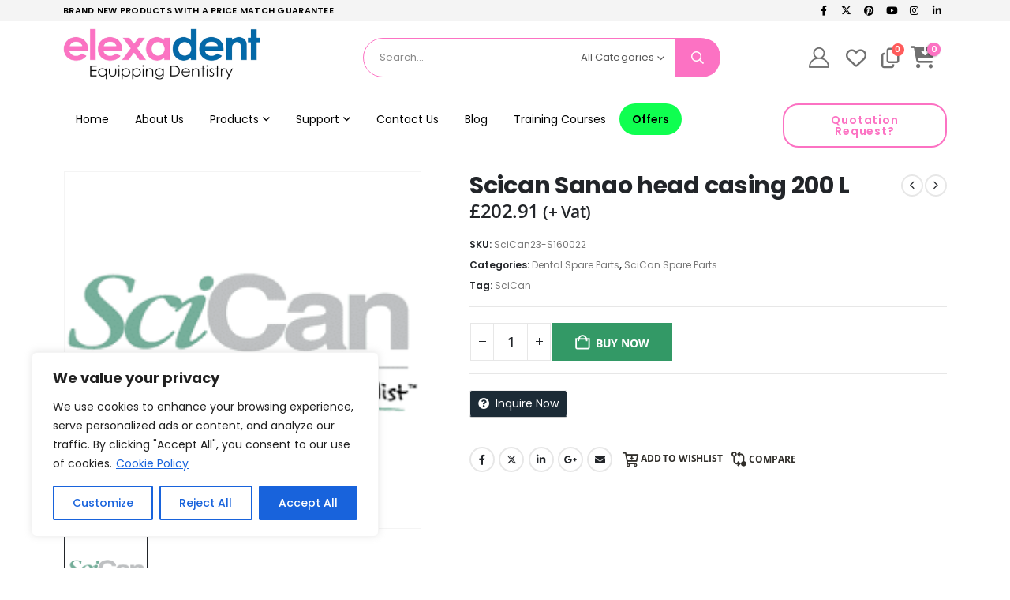

--- FILE ---
content_type: text/html; charset=UTF-8
request_url: https://elexadent.com/product/scican-sanao-head-casing-200-l/
body_size: 464998
content:
	<!DOCTYPE html>
	<html class=""  lang="en-GB" prefix="og: https://ogp.me/ns#">
	<head>
		<meta http-equiv="X-UA-Compatible" content="IE=edge" />
		<meta http-equiv="Content-Type" content="text/html; charset=UTF-8" />
		<meta name="viewport" content="width=device-width, initial-scale=1, minimum-scale=1" />

		<link rel="profile" href="https://gmpg.org/xfn/11" />
		<link rel="pingback" href="https://elexadent.com/xmlrpc.php" />
						<script>document.documentElement.className = document.documentElement.className + ' yes-js js_active js'</script>
			
<!-- Search Engine Optimization by Rank Math - https://rankmath.com/ -->
<title>Scican Sanao head casing 200 L - Elexadent</title>
<meta name="description" content="Scican Sanao head casing 200 L. World-wide delivery available. We are over 30 years of specialist medical equipment and engineering expertise."/>
<meta name="robots" content="follow, index, max-snippet:-1, max-video-preview:-1, max-image-preview:large"/>
<link rel="canonical" href="https://elexadent.com/product/scican-sanao-head-casing-200-l/" />
<meta property="og:locale" content="en_GB" />
<meta property="og:type" content="product" />
<meta property="og:title" content="Scican Sanao head casing 200 L - Elexadent" />
<meta property="og:description" content="Scican Sanao head casing 200 L. World-wide delivery available. We are over 30 years of specialist medical equipment and engineering expertise." />
<meta property="og:url" content="https://elexadent.com/product/scican-sanao-head-casing-200-l/" />
<meta property="og:site_name" content="Elexadent" />
<meta property="og:updated_time" content="2023-08-31T11:50:24+01:00" />
<meta property="og:image" content="https://elexadent.com/wp-content/uploads/Scican-small-1.png" />
<meta property="og:image:secure_url" content="https://elexadent.com/wp-content/uploads/Scican-small-1.png" />
<meta property="og:image:width" content="225" />
<meta property="og:image:height" content="225" />
<meta property="og:image:alt" content="VistaBrite Filter System" />
<meta property="og:image:type" content="image/png" />
<meta property="product:price:amount" content="202.91" />
<meta property="product:price:currency" content="GBP" />
<meta property="product:availability" content="instock" />
<meta name="twitter:card" content="summary_large_image" />
<meta name="twitter:title" content="Scican Sanao head casing 200 L - Elexadent" />
<meta name="twitter:description" content="Scican Sanao head casing 200 L. World-wide delivery available. We are over 30 years of specialist medical equipment and engineering expertise." />
<meta name="twitter:site" content="@ElexadentUK" />
<meta name="twitter:creator" content="@ElexadentUK" />
<meta name="twitter:image" content="https://elexadent.com/wp-content/uploads/Scican-small-1.png" />
<meta name="twitter:label1" content="Price" />
<meta name="twitter:data1" content="&pound;202.91" />
<meta name="twitter:label2" content="Availability" />
<meta name="twitter:data2" content="In stock" />
<script type="application/ld+json" class="rank-math-schema">{"@context":"https://schema.org","@graph":[{"@type":"Organization","@id":"https://elexadent.com/#organization","name":"Elexadent","url":"https://elexadent.com","sameAs":["https://www.facebook.com/Elexadent","https://twitter.com/ElexadentUK"],"logo":{"@type":"ImageObject","@id":"https://elexadent.com/#logo","url":"https://elexadent.com/wp-content/uploads/2018/02/cropped-Elexadent-LOGO-HD-2.png","contentUrl":"https://elexadent.com/wp-content/uploads/2018/02/cropped-Elexadent-LOGO-HD-2.png","caption":"Elexadent","inLanguage":"en-GB","width":"2720","height":"850"}},{"@type":"WebSite","@id":"https://elexadent.com/#website","url":"https://elexadent.com","name":"Elexadent","alternateName":"Elexadent","publisher":{"@id":"https://elexadent.com/#organization"},"inLanguage":"en-GB"},{"@type":"ImageObject","@id":"https://elexadent.com/wp-content/uploads/Scican-small-1.png","url":"https://elexadent.com/wp-content/uploads/Scican-small-1.png","width":"225","height":"225","caption":"VistaBrite Filter System","inLanguage":"en-GB"},{"@type":"BreadcrumbList","@id":"https://elexadent.com/product/scican-sanao-head-casing-200-l/#breadcrumb","itemListElement":[{"@type":"ListItem","position":"1","item":{"@id":"https://elexadent.com","name":"Home"}},{"@type":"ListItem","position":"2","item":{"@id":"https://elexadent.com/product/scican-sanao-head-casing-200-l/","name":"Scican Sanao head casing 200 L"}}]},{"@type":"ItemPage","@id":"https://elexadent.com/product/scican-sanao-head-casing-200-l/#webpage","url":"https://elexadent.com/product/scican-sanao-head-casing-200-l/","name":"Scican Sanao head casing 200 L - Elexadent","datePublished":"2023-08-31T11:50:22+01:00","dateModified":"2023-08-31T11:50:24+01:00","isPartOf":{"@id":"https://elexadent.com/#website"},"primaryImageOfPage":{"@id":"https://elexadent.com/wp-content/uploads/Scican-small-1.png"},"inLanguage":"en-GB","breadcrumb":{"@id":"https://elexadent.com/product/scican-sanao-head-casing-200-l/#breadcrumb"}},{"@type":"Product","name":"Scican Sanao head casing 200 L - Elexadent","description":"Scican Sanao head casing 200 L. World-wide delivery available. We are over 30 years of specialist medical equipment and engineering expertise.","sku":"SciCan23-S160022","category":"Dental Spare Parts","mainEntityOfPage":{"@id":"https://elexadent.com/product/scican-sanao-head-casing-200-l/#webpage"},"weight":{"@type":"QuantitativeValue","unitCode":"KGM","value":"1"},"image":[{"@type":"ImageObject","url":"https://elexadent.com/wp-content/uploads/Scican-small-1.png","height":"225","width":"225"}],"offers":{"@type":"Offer","price":"202.91","priceCurrency":"GBP","priceValidUntil":"2026-12-31","availability":"https://schema.org/InStock","itemCondition":"NewCondition","url":"https://elexadent.com/product/scican-sanao-head-casing-200-l/","seller":{"@type":"Organization","@id":"https://elexadent.com/","name":"Elexadent","url":"https://elexadent.com","logo":"https://elexadent.com/wp-content/uploads/2018/02/cropped-Elexadent-LOGO-HD-2.png"},"priceSpecification":{"price":"202.91","priceCurrency":"GBP","valueAddedTaxIncluded":"false"}},"@id":"https://elexadent.com/product/scican-sanao-head-casing-200-l/#richSnippet"}]}</script>
<!-- /Rank Math WordPress SEO plugin -->

<link rel='dns-prefetch' href='//www.googletagmanager.com' />
<link rel='dns-prefetch' href='//cdnjs.cloudflare.com' />

<link rel='dns-prefetch' href='//hcaptcha.com' />
<link rel="alternate" type="application/rss+xml" title="Elexadent &raquo; Feed" href="https://elexadent.com/feed/" />
<link rel="alternate" type="application/rss+xml" title="Elexadent &raquo; Comments Feed" href="https://elexadent.com/comments/feed/" />
<link rel="alternate" type="application/rss+xml" title="Elexadent &raquo; Scican Sanao head casing 200 L Comments Feed" href="https://elexadent.com/product/scican-sanao-head-casing-200-l/feed/" />
<link rel="alternate" title="oEmbed (JSON)" type="application/json+oembed" href="https://elexadent.com/wp-json/oembed/1.0/embed?url=https%3A%2F%2Felexadent.com%2Fproduct%2Fscican-sanao-head-casing-200-l%2F" />
<link rel="alternate" title="oEmbed (XML)" type="text/xml+oembed" href="https://elexadent.com/wp-json/oembed/1.0/embed?url=https%3A%2F%2Felexadent.com%2Fproduct%2Fscican-sanao-head-casing-200-l%2F&#038;format=xml" />
		<link rel="shortcut icon" href="" type="image/x-icon" />
				<link rel="apple-touch-icon" href="//elexadent.com/wp-content/uploads/denta-logo-1.png" />
				<link rel="apple-touch-icon" sizes="120x120" href="//elexadent.com/wp-content/uploads/denta-logo-1.png" />
				<link rel="apple-touch-icon" sizes="76x76" href="//elexadent.com/wp-content/uploads/denta-logo-1.png" />
				<link rel="apple-touch-icon" sizes="152x152" href="//elexadent.com/wp-content/uploads/denta-logo-1.png" />
		<style id='wp-img-auto-sizes-contain-inline-css'>
img:is([sizes=auto i],[sizes^="auto," i]){contain-intrinsic-size:3000px 1500px}
/*# sourceURL=wp-img-auto-sizes-contain-inline-css */
</style>

<style id='wp-emoji-styles-inline-css'>

	img.wp-smiley, img.emoji {
		display: inline !important;
		border: none !important;
		box-shadow: none !important;
		height: 1em !important;
		width: 1em !important;
		margin: 0 0.07em !important;
		vertical-align: -0.1em !important;
		background: none !important;
		padding: 0 !important;
	}
/*# sourceURL=wp-emoji-styles-inline-css */
</style>
<link rel='stylesheet' id='wp-block-library-css' href='https://elexadent.com/wp-includes/css/dist/block-library/style.min.css?ver=6.9' media='all' />
<style id='wp-block-library-theme-inline-css'>
.wp-block-audio :where(figcaption){color:#555;font-size:13px;text-align:center}.is-dark-theme .wp-block-audio :where(figcaption){color:#ffffffa6}.wp-block-audio{margin:0 0 1em}.wp-block-code{border:1px solid #ccc;border-radius:4px;font-family:Menlo,Consolas,monaco,monospace;padding:.8em 1em}.wp-block-embed :where(figcaption){color:#555;font-size:13px;text-align:center}.is-dark-theme .wp-block-embed :where(figcaption){color:#ffffffa6}.wp-block-embed{margin:0 0 1em}.blocks-gallery-caption{color:#555;font-size:13px;text-align:center}.is-dark-theme .blocks-gallery-caption{color:#ffffffa6}:root :where(.wp-block-image figcaption){color:#555;font-size:13px;text-align:center}.is-dark-theme :root :where(.wp-block-image figcaption){color:#ffffffa6}.wp-block-image{margin:0 0 1em}.wp-block-pullquote{border-bottom:4px solid;border-top:4px solid;color:currentColor;margin-bottom:1.75em}.wp-block-pullquote :where(cite),.wp-block-pullquote :where(footer),.wp-block-pullquote__citation{color:currentColor;font-size:.8125em;font-style:normal;text-transform:uppercase}.wp-block-quote{border-left:.25em solid;margin:0 0 1.75em;padding-left:1em}.wp-block-quote cite,.wp-block-quote footer{color:currentColor;font-size:.8125em;font-style:normal;position:relative}.wp-block-quote:where(.has-text-align-right){border-left:none;border-right:.25em solid;padding-left:0;padding-right:1em}.wp-block-quote:where(.has-text-align-center){border:none;padding-left:0}.wp-block-quote.is-large,.wp-block-quote.is-style-large,.wp-block-quote:where(.is-style-plain){border:none}.wp-block-search .wp-block-search__label{font-weight:700}.wp-block-search__button{border:1px solid #ccc;padding:.375em .625em}:where(.wp-block-group.has-background){padding:1.25em 2.375em}.wp-block-separator.has-css-opacity{opacity:.4}.wp-block-separator{border:none;border-bottom:2px solid;margin-left:auto;margin-right:auto}.wp-block-separator.has-alpha-channel-opacity{opacity:1}.wp-block-separator:not(.is-style-wide):not(.is-style-dots){width:100px}.wp-block-separator.has-background:not(.is-style-dots){border-bottom:none;height:1px}.wp-block-separator.has-background:not(.is-style-wide):not(.is-style-dots){height:2px}.wp-block-table{margin:0 0 1em}.wp-block-table td,.wp-block-table th{word-break:normal}.wp-block-table :where(figcaption){color:#555;font-size:13px;text-align:center}.is-dark-theme .wp-block-table :where(figcaption){color:#ffffffa6}.wp-block-video :where(figcaption){color:#555;font-size:13px;text-align:center}.is-dark-theme .wp-block-video :where(figcaption){color:#ffffffa6}.wp-block-video{margin:0 0 1em}:root :where(.wp-block-template-part.has-background){margin-bottom:0;margin-top:0;padding:1.25em 2.375em}
/*# sourceURL=/wp-includes/css/dist/block-library/theme.min.css */
</style>
<style id='classic-theme-styles-inline-css'>
/*! This file is auto-generated */
.wp-block-button__link{color:#fff;background-color:#32373c;border-radius:9999px;box-shadow:none;text-decoration:none;padding:calc(.667em + 2px) calc(1.333em + 2px);font-size:1.125em}.wp-block-file__button{background:#32373c;color:#fff;text-decoration:none}
/*# sourceURL=/wp-includes/css/classic-themes.min.css */
</style>
<link rel='stylesheet' id='jquery-selectBox-css' href='https://elexadent.com/wp-content/plugins/yith-woocommerce-wishlist/assets/css/jquery.selectBox.css?ver=1.2.0' media='all' />
<link rel='stylesheet' id='woocommerce_prettyPhoto_css-css' href='//elexadent.com/wp-content/plugins/woocommerce/assets/css/prettyPhoto.css?ver=3.1.6' media='all' />
<link rel='stylesheet' id='yith-wcwl-main-css' href='https://elexadent.com/wp-content/plugins/yith-woocommerce-wishlist/assets/css/style.css?ver=4.11.0' media='all' />
<style id='yith-wcwl-main-inline-css'>
 :root { --add-to-wishlist-icon-color: #222529; --added-to-wishlist-icon-color: #e27c7c; --rounded-corners-radius: 16px; --add-to-cart-rounded-corners-radius: 16px; --feedback-duration: 3s } 
 :root { --add-to-wishlist-icon-color: #222529; --added-to-wishlist-icon-color: #e27c7c; --rounded-corners-radius: 16px; --add-to-cart-rounded-corners-radius: 16px; --feedback-duration: 3s } 
/*# sourceURL=yith-wcwl-main-inline-css */
</style>
<link rel='stylesheet' id='cr-frontend-css-css' href='https://elexadent.com/wp-content/plugins/customer-reviews-woocommerce/css/frontend.css?ver=5.93.1' media='all' />
<link rel='stylesheet' id='cr-badges-css-css' href='https://elexadent.com/wp-content/plugins/customer-reviews-woocommerce/css/badges.css?ver=5.93.1' media='all' />
<style id='global-styles-inline-css'>
:root{--wp--preset--aspect-ratio--square: 1;--wp--preset--aspect-ratio--4-3: 4/3;--wp--preset--aspect-ratio--3-4: 3/4;--wp--preset--aspect-ratio--3-2: 3/2;--wp--preset--aspect-ratio--2-3: 2/3;--wp--preset--aspect-ratio--16-9: 16/9;--wp--preset--aspect-ratio--9-16: 9/16;--wp--preset--color--black: #000000;--wp--preset--color--cyan-bluish-gray: #abb8c3;--wp--preset--color--white: #ffffff;--wp--preset--color--pale-pink: #f78da7;--wp--preset--color--vivid-red: #cf2e2e;--wp--preset--color--luminous-vivid-orange: #ff6900;--wp--preset--color--luminous-vivid-amber: #fcb900;--wp--preset--color--light-green-cyan: #7bdcb5;--wp--preset--color--vivid-green-cyan: #00d084;--wp--preset--color--pale-cyan-blue: #8ed1fc;--wp--preset--color--vivid-cyan-blue: #0693e3;--wp--preset--color--vivid-purple: #9b51e0;--wp--preset--color--primary: var(--porto-primary-color);--wp--preset--color--secondary: var(--porto-secondary-color);--wp--preset--color--tertiary: var(--porto-tertiary-color);--wp--preset--color--quaternary: var(--porto-quaternary-color);--wp--preset--color--dark: var(--porto-dark-color);--wp--preset--color--light: var(--porto-light-color);--wp--preset--color--primary-hover: var(--porto-primary-light-5);--wp--preset--gradient--vivid-cyan-blue-to-vivid-purple: linear-gradient(135deg,rgb(6,147,227) 0%,rgb(155,81,224) 100%);--wp--preset--gradient--light-green-cyan-to-vivid-green-cyan: linear-gradient(135deg,rgb(122,220,180) 0%,rgb(0,208,130) 100%);--wp--preset--gradient--luminous-vivid-amber-to-luminous-vivid-orange: linear-gradient(135deg,rgb(252,185,0) 0%,rgb(255,105,0) 100%);--wp--preset--gradient--luminous-vivid-orange-to-vivid-red: linear-gradient(135deg,rgb(255,105,0) 0%,rgb(207,46,46) 100%);--wp--preset--gradient--very-light-gray-to-cyan-bluish-gray: linear-gradient(135deg,rgb(238,238,238) 0%,rgb(169,184,195) 100%);--wp--preset--gradient--cool-to-warm-spectrum: linear-gradient(135deg,rgb(74,234,220) 0%,rgb(151,120,209) 20%,rgb(207,42,186) 40%,rgb(238,44,130) 60%,rgb(251,105,98) 80%,rgb(254,248,76) 100%);--wp--preset--gradient--blush-light-purple: linear-gradient(135deg,rgb(255,206,236) 0%,rgb(152,150,240) 100%);--wp--preset--gradient--blush-bordeaux: linear-gradient(135deg,rgb(254,205,165) 0%,rgb(254,45,45) 50%,rgb(107,0,62) 100%);--wp--preset--gradient--luminous-dusk: linear-gradient(135deg,rgb(255,203,112) 0%,rgb(199,81,192) 50%,rgb(65,88,208) 100%);--wp--preset--gradient--pale-ocean: linear-gradient(135deg,rgb(255,245,203) 0%,rgb(182,227,212) 50%,rgb(51,167,181) 100%);--wp--preset--gradient--electric-grass: linear-gradient(135deg,rgb(202,248,128) 0%,rgb(113,206,126) 100%);--wp--preset--gradient--midnight: linear-gradient(135deg,rgb(2,3,129) 0%,rgb(40,116,252) 100%);--wp--preset--font-size--small: 13px;--wp--preset--font-size--medium: 20px;--wp--preset--font-size--large: 36px;--wp--preset--font-size--x-large: 42px;--wp--preset--spacing--20: 0.44rem;--wp--preset--spacing--30: 0.67rem;--wp--preset--spacing--40: 1rem;--wp--preset--spacing--50: 1.5rem;--wp--preset--spacing--60: 2.25rem;--wp--preset--spacing--70: 3.38rem;--wp--preset--spacing--80: 5.06rem;--wp--preset--shadow--natural: 6px 6px 9px rgba(0, 0, 0, 0.2);--wp--preset--shadow--deep: 12px 12px 50px rgba(0, 0, 0, 0.4);--wp--preset--shadow--sharp: 6px 6px 0px rgba(0, 0, 0, 0.2);--wp--preset--shadow--outlined: 6px 6px 0px -3px rgb(255, 255, 255), 6px 6px rgb(0, 0, 0);--wp--preset--shadow--crisp: 6px 6px 0px rgb(0, 0, 0);}:where(.is-layout-flex){gap: 0.5em;}:where(.is-layout-grid){gap: 0.5em;}body .is-layout-flex{display: flex;}.is-layout-flex{flex-wrap: wrap;align-items: center;}.is-layout-flex > :is(*, div){margin: 0;}body .is-layout-grid{display: grid;}.is-layout-grid > :is(*, div){margin: 0;}:where(.wp-block-columns.is-layout-flex){gap: 2em;}:where(.wp-block-columns.is-layout-grid){gap: 2em;}:where(.wp-block-post-template.is-layout-flex){gap: 1.25em;}:where(.wp-block-post-template.is-layout-grid){gap: 1.25em;}.has-black-color{color: var(--wp--preset--color--black) !important;}.has-cyan-bluish-gray-color{color: var(--wp--preset--color--cyan-bluish-gray) !important;}.has-white-color{color: var(--wp--preset--color--white) !important;}.has-pale-pink-color{color: var(--wp--preset--color--pale-pink) !important;}.has-vivid-red-color{color: var(--wp--preset--color--vivid-red) !important;}.has-luminous-vivid-orange-color{color: var(--wp--preset--color--luminous-vivid-orange) !important;}.has-luminous-vivid-amber-color{color: var(--wp--preset--color--luminous-vivid-amber) !important;}.has-light-green-cyan-color{color: var(--wp--preset--color--light-green-cyan) !important;}.has-vivid-green-cyan-color{color: var(--wp--preset--color--vivid-green-cyan) !important;}.has-pale-cyan-blue-color{color: var(--wp--preset--color--pale-cyan-blue) !important;}.has-vivid-cyan-blue-color{color: var(--wp--preset--color--vivid-cyan-blue) !important;}.has-vivid-purple-color{color: var(--wp--preset--color--vivid-purple) !important;}.has-black-background-color{background-color: var(--wp--preset--color--black) !important;}.has-cyan-bluish-gray-background-color{background-color: var(--wp--preset--color--cyan-bluish-gray) !important;}.has-white-background-color{background-color: var(--wp--preset--color--white) !important;}.has-pale-pink-background-color{background-color: var(--wp--preset--color--pale-pink) !important;}.has-vivid-red-background-color{background-color: var(--wp--preset--color--vivid-red) !important;}.has-luminous-vivid-orange-background-color{background-color: var(--wp--preset--color--luminous-vivid-orange) !important;}.has-luminous-vivid-amber-background-color{background-color: var(--wp--preset--color--luminous-vivid-amber) !important;}.has-light-green-cyan-background-color{background-color: var(--wp--preset--color--light-green-cyan) !important;}.has-vivid-green-cyan-background-color{background-color: var(--wp--preset--color--vivid-green-cyan) !important;}.has-pale-cyan-blue-background-color{background-color: var(--wp--preset--color--pale-cyan-blue) !important;}.has-vivid-cyan-blue-background-color{background-color: var(--wp--preset--color--vivid-cyan-blue) !important;}.has-vivid-purple-background-color{background-color: var(--wp--preset--color--vivid-purple) !important;}.has-black-border-color{border-color: var(--wp--preset--color--black) !important;}.has-cyan-bluish-gray-border-color{border-color: var(--wp--preset--color--cyan-bluish-gray) !important;}.has-white-border-color{border-color: var(--wp--preset--color--white) !important;}.has-pale-pink-border-color{border-color: var(--wp--preset--color--pale-pink) !important;}.has-vivid-red-border-color{border-color: var(--wp--preset--color--vivid-red) !important;}.has-luminous-vivid-orange-border-color{border-color: var(--wp--preset--color--luminous-vivid-orange) !important;}.has-luminous-vivid-amber-border-color{border-color: var(--wp--preset--color--luminous-vivid-amber) !important;}.has-light-green-cyan-border-color{border-color: var(--wp--preset--color--light-green-cyan) !important;}.has-vivid-green-cyan-border-color{border-color: var(--wp--preset--color--vivid-green-cyan) !important;}.has-pale-cyan-blue-border-color{border-color: var(--wp--preset--color--pale-cyan-blue) !important;}.has-vivid-cyan-blue-border-color{border-color: var(--wp--preset--color--vivid-cyan-blue) !important;}.has-vivid-purple-border-color{border-color: var(--wp--preset--color--vivid-purple) !important;}.has-vivid-cyan-blue-to-vivid-purple-gradient-background{background: var(--wp--preset--gradient--vivid-cyan-blue-to-vivid-purple) !important;}.has-light-green-cyan-to-vivid-green-cyan-gradient-background{background: var(--wp--preset--gradient--light-green-cyan-to-vivid-green-cyan) !important;}.has-luminous-vivid-amber-to-luminous-vivid-orange-gradient-background{background: var(--wp--preset--gradient--luminous-vivid-amber-to-luminous-vivid-orange) !important;}.has-luminous-vivid-orange-to-vivid-red-gradient-background{background: var(--wp--preset--gradient--luminous-vivid-orange-to-vivid-red) !important;}.has-very-light-gray-to-cyan-bluish-gray-gradient-background{background: var(--wp--preset--gradient--very-light-gray-to-cyan-bluish-gray) !important;}.has-cool-to-warm-spectrum-gradient-background{background: var(--wp--preset--gradient--cool-to-warm-spectrum) !important;}.has-blush-light-purple-gradient-background{background: var(--wp--preset--gradient--blush-light-purple) !important;}.has-blush-bordeaux-gradient-background{background: var(--wp--preset--gradient--blush-bordeaux) !important;}.has-luminous-dusk-gradient-background{background: var(--wp--preset--gradient--luminous-dusk) !important;}.has-pale-ocean-gradient-background{background: var(--wp--preset--gradient--pale-ocean) !important;}.has-electric-grass-gradient-background{background: var(--wp--preset--gradient--electric-grass) !important;}.has-midnight-gradient-background{background: var(--wp--preset--gradient--midnight) !important;}.has-small-font-size{font-size: var(--wp--preset--font-size--small) !important;}.has-medium-font-size{font-size: var(--wp--preset--font-size--medium) !important;}.has-large-font-size{font-size: var(--wp--preset--font-size--large) !important;}.has-x-large-font-size{font-size: var(--wp--preset--font-size--x-large) !important;}
:where(.wp-block-post-template.is-layout-flex){gap: 1.25em;}:where(.wp-block-post-template.is-layout-grid){gap: 1.25em;}
:where(.wp-block-term-template.is-layout-flex){gap: 1.25em;}:where(.wp-block-term-template.is-layout-grid){gap: 1.25em;}
:where(.wp-block-columns.is-layout-flex){gap: 2em;}:where(.wp-block-columns.is-layout-grid){gap: 2em;}
:root :where(.wp-block-pullquote){font-size: 1.5em;line-height: 1.6;}
/*# sourceURL=global-styles-inline-css */
</style>
<link rel='stylesheet' id='contact-form-7-css' href='https://elexadent.com/wp-content/plugins/contact-form-7/includes/css/styles.css?ver=6.1.4' media='all' />
<link rel='stylesheet' id='hookmeup-css' href='https://elexadent.com/wp-content/plugins/hookmeup/public/assets/css/hmu-public.css?ver=1.2.1' media='all' />
<link rel='stylesheet' id='modal-window-css' href='https://elexadent.com/wp-content/plugins/modal-window/public/assets/css/modal.min.css?ver=6.2.3' media='all' />
<link rel='stylesheet' id='photoswipe-css' href='https://elexadent.com/wp-content/plugins/woocommerce/assets/css/photoswipe/photoswipe.min.css?ver=10.4.2' media='all' />
<link rel='stylesheet' id='photoswipe-default-skin-css' href='https://elexadent.com/wp-content/plugins/woocommerce/assets/css/photoswipe/default-skin/default-skin.min.css?ver=10.4.2' media='all' />
<style id='woocommerce-inline-inline-css'>
.woocommerce form .form-row .required { visibility: visible; }
/*# sourceURL=woocommerce-inline-inline-css */
</style>
<link rel='stylesheet' id='wpos-slick-style-css' href='https://elexadent.com/wp-content/plugins/wp-logo-showcase-responsive-slider-slider/assets/css/slick.css?ver=3.8.7' media='all' />
<link rel='stylesheet' id='wpls-public-style-css' href='https://elexadent.com/wp-content/plugins/wp-logo-showcase-responsive-slider-slider/assets/css/wpls-public.css?ver=3.8.7' media='all' />
<link rel='stylesheet' id='photoswipe-css-css' href='https://cdnjs.cloudflare.com/ajax/libs/photoswipe/5.3.6/photoswipe.min.css?ver=5.3.6' media='all' />
<link rel='stylesheet' id='yith-quick-view-css' href='https://elexadent.com/wp-content/plugins/yith-woocommerce-quick-view/assets/css/yith-quick-view.css?ver=2.10.0' media='all' />
<style id='yith-quick-view-inline-css'>

				#yith-quick-view-modal .yith-quick-view-overlay{background:rgba( 0, 0, 0, 0.8)}
				#yith-quick-view-modal .yith-wcqv-main{background:#ffffff;}
				#yith-quick-view-close{color:#cdcdcd;}
				#yith-quick-view-close:hover{color:#ff0000;}
/*# sourceURL=yith-quick-view-inline-css */
</style>
<link rel='stylesheet' id='jquery-fixedheadertable-style-css' href='https://elexadent.com/wp-content/plugins/yith-woocommerce-compare/assets/css/jquery.dataTables.css?ver=1.10.18' media='all' />
<link rel='stylesheet' id='yith_woocompare_page-css' href='https://elexadent.com/wp-content/plugins/yith-woocommerce-compare/assets/css/compare.css?ver=3.6.0' media='all' />
<link rel='stylesheet' id='yith-woocompare-widget-css' href='https://elexadent.com/wp-content/plugins/yith-woocommerce-compare/assets/css/widget.css?ver=3.6.0' media='all' />
<link rel='stylesheet' id='wcfm_enquiry_tab_css-css' href='https://elexadent.com/wp-content/plugins/wc-frontend-manager/assets/css/min/enquiry/wcfm-style-enquiry-tab.css?ver=6.7.23' media='all' />
<link rel='stylesheet' id='wc-custom-add-to-cart-css' href='https://elexadent.com/wp-content/plugins/woo-custom-add-to-cart-button/assets/css/wc-custom-add-to-cart.min.css?ver=1.2.6' media='all' />
<link rel='stylesheet' id='wc_stripe_express_checkout_style-css' href='https://elexadent.com/wp-content/plugins/woocommerce-gateway-stripe/build/express-checkout.css?ver=f49792bd42ded7e3e1cb' media='all' />
<link rel='stylesheet' id='jquery-ui-style-css' href='https://elexadent.com/wp-content/plugins/woocommerce/assets/css/jquery-ui/jquery-ui.min.css?ver=10.4.2' media='all' />
<link rel='stylesheet' id='wcfm_fa_icon_css-css' href='https://elexadent.com/wp-content/plugins/wc-frontend-manager/assets/fonts/font-awesome/css/wcfmicon.min.css?ver=6.7.23' media='all' />
<link rel='stylesheet' id='wcfm_core_css-css' href='https://elexadent.com/wp-content/plugins/wc-frontend-manager/assets/css/min/wcfm-style-core.css?ver=6.7.23' media='all' />
<link rel='stylesheet' id='porto-css-vars-css' href='https://elexadent.com/wp-content/uploads/porto_styles/theme_css_vars.css?ver=7.7.2' media='all' />
<link rel='stylesheet' id='porto-google-fonts-css' href='//elexadent.com/wp-content/uploads/omgf/porto-google-fonts/porto-google-fonts.css?ver=1657987452' media='all' />
<link rel='stylesheet' id='elementor-frontend-css' href='https://elexadent.com/wp-content/uploads/elementor/css/custom-frontend.min.css?ver=1766098427' media='all' />
<style id='elementor-frontend-inline-css'>
.elementor-kit-471357{--e-global-color-primary:#fc72c3;--e-global-color-secondary:#fc72c3;--e-global-color-tertiary:#777777;--e-global-color-quaternary:#bcbdbd;--e-global-color-primary_hover:#fd8bce;--e-global-color-848ae3f:#4054B2;--e-global-color-33157932:#23A455;--e-global-color-57ea928e:#000;--e-global-color-6d584123:#FFF;--e-global-typography-primary-font-family:"Roboto";--e-global-typography-primary-font-weight:600;--e-global-typography-secondary-font-family:"Roboto Slab";--e-global-typography-secondary-font-weight:400;--e-global-typography-text-font-family:"Roboto";--e-global-typography-text-font-weight:400;--e-global-typography-accent-font-family:"Roboto";--e-global-typography-accent-font-weight:500;}.elementor-section.elementor-section-boxed > .elementor-container{max-width:1140px;}.e-con{--container-max-width:1140px;--container-default-padding-top:0px;--container-default-padding-right:0px;--container-default-padding-bottom:0px;--container-default-padding-left:0px;}.elementor-widget:not(:last-child){margin-block-end:30px;}.elementor-element{--widgets-spacing:30px 30px;--widgets-spacing-row:30px;--widgets-spacing-column:30px;}{}h1.page-title{display:var(--page-title-display);}@media(max-width:991px){.elementor-section.elementor-section-boxed > .elementor-container{max-width:1024px;}.e-con{--container-max-width:1024px;}}@media(max-width:689px){.elementor-section.elementor-section-boxed > .elementor-container{max-width:767px;}.e-con{--container-max-width:767px;}}
/*# sourceURL=elementor-frontend-inline-css */
</style>
<link rel='stylesheet' id='bootstrap-css' href='https://elexadent.com/wp-content/uploads/porto_styles/bootstrap.css?ver=7.7.2' media='all' />
<link rel='stylesheet' id='porto-plugins-css' href='https://elexadent.com/wp-content/themes/porto/css/plugins.css?ver=7.7.2' media='all' />
<link rel='stylesheet' id='porto-theme-css' href='https://elexadent.com/wp-content/themes/porto/css/theme.css?ver=7.7.2' media='all' />
<link rel='stylesheet' id='porto-logo-overlay-css' href='https://elexadent.com/wp-content/themes/porto/css/part/logo-overlay.css?ver=7.7.2' media='all' />
<link rel='stylesheet' id='porto-blog-legacy-css' href='https://elexadent.com/wp-content/themes/porto/css/part/blog-legacy.css?ver=7.7.2' media='all' />
<link rel='stylesheet' id='porto-side-menu-css' href='https://elexadent.com/wp-content/themes/porto/css/part/side-accordion.css?ver=7.7.2' media='all' />
<link rel='stylesheet' id='porto-header-shop-css' href='https://elexadent.com/wp-content/themes/porto/css/part/header-shop.css?ver=7.7.2' media='all' />
<link rel='stylesheet' id='porto-header-legacy-css' href='https://elexadent.com/wp-content/themes/porto/css/part/header-legacy.css?ver=7.7.2' media='all' />
<link rel='stylesheet' id='porto-footer-legacy-css' href='https://elexadent.com/wp-content/themes/porto/css/part/footer-legacy.css?ver=7.7.2' media='all' />
<link rel='stylesheet' id='porto-nav-panel-css' href='https://elexadent.com/wp-content/themes/porto/css/part/nav-panel.css?ver=7.7.2' media='all' />
<link rel='stylesheet' id='porto-sitemap-css' href='https://elexadent.com/wp-content/themes/porto/css/part/sitemap.css?ver=7.7.2' media='all' />
<link rel='stylesheet' id='porto-media-mobile-sidebar-css' href='https://elexadent.com/wp-content/themes/porto/css/part/media-mobile-sidebar.css?ver=7.7.2' media='(max-width:991px)' />
<link rel='stylesheet' id='porto-theme-member-css' href='https://elexadent.com/wp-content/themes/porto/css/theme_member.css?ver=7.7.2' media='all' />
<link rel='stylesheet' id='porto-shortcodes-css' href='https://elexadent.com/wp-content/uploads/porto_styles/shortcodes.css?ver=7.7.2' media='all' />
<link rel='stylesheet' id='porto-theme-shop-css' href='https://elexadent.com/wp-content/themes/porto/css/theme_shop.css?ver=7.7.2' media='all' />
<link rel='stylesheet' id='porto-only-product-css' href='https://elexadent.com/wp-content/themes/porto/css/part/only-product.css?ver=7.7.2' media='all' />
<link rel='stylesheet' id='porto-shop-legacy-css' href='https://elexadent.com/wp-content/themes/porto/css/part/shop-legacy.css?ver=7.7.2' media='all' />
<link rel='stylesheet' id='porto-yit-compare-css' href='https://elexadent.com/wp-content/themes/porto/css/part/yit-compare.css?ver=7.7.2' media='all' />
<link rel='stylesheet' id='porto-shop-sidebar-base-css' href='https://elexadent.com/wp-content/themes/porto/css/part/shop-sidebar-base.css?ver=7.7.2' media='all' />
<link rel='stylesheet' id='porto-theme-elementor-css' href='https://elexadent.com/wp-content/themes/porto/css/theme_elementor.css?ver=7.7.2' media='all' />
<link rel='stylesheet' id='porto-dynamic-style-css' href='https://elexadent.com/wp-content/uploads/porto_styles/dynamic_style.css?ver=7.7.2' media='all' />
<link rel='stylesheet' id='porto-type-builder-css' href='https://elexadent.com/wp-content/plugins/porto-functionality/builders/assets/type-builder.css?ver=3.7.2' media='all' />
<link rel='stylesheet' id='porto-style-css' href='https://elexadent.com/wp-content/themes/porto/style.css?ver=7.7.2' media='all' />
<style id='porto-style-inline-css'>
.side-header-narrow-bar-logo{max-width:170px}#header,.sticky-header .header-main.sticky{border-top:3px solid #ededed}@media (min-width:992px){}.page-top .page-title-wrap{line-height:0}.page-top .page-title:not(.b-none):after{content:'';position:absolute;width:100%;left:0;border-bottom:5px solid var(--porto-primary-color);bottom:-32px}.product-images .img-thumbnail .inner,.product-images .img-thumbnail .inner img{-webkit-transform:none;transform:none}.sticky-product{position:fixed;top:0;left:0;width:100%;z-index:1001;background-color:#fff;box-shadow:0 3px 5px rgba(0,0,0,0.08);padding:15px 0}.sticky-product.pos-bottom{top:auto;bottom:var(--porto-icon-menus-mobile,0);box-shadow:0 -3px 5px rgba(0,0,0,0.08)}.sticky-product .container{display:-ms-flexbox;display:flex;-ms-flex-align:center;align-items:center;-ms-flex-wrap:wrap;flex-wrap:wrap}.sticky-product .sticky-image{max-width:60px;margin-right:15px}.sticky-product .add-to-cart{-ms-flex:1;flex:1;text-align:right;margin-top:5px}.sticky-product .product-name{font-size:16px;font-weight:600;line-height:inherit;margin-bottom:0}.sticky-product .sticky-detail{line-height:1.5;display:-ms-flexbox;display:flex}.sticky-product .star-rating{margin:5px 15px;font-size:1em}.sticky-product .availability{padding-top:2px}.sticky-product .sticky-detail .price{font-family:Poppins,Poppins,sans-serif;font-weight:400;margin-bottom:0;font-size:1.3em;line-height:1.5}.sticky-product.pos-top:not(.hide){top:0;opacity:1;visibility:visible;transform:translate3d( 0,0,0 )}.sticky-product.pos-top.scroll-down{opacity:0 !important;visibility:hidden;transform:translate3d( 0,-100%,0 )}.sticky-product.sticky-ready{transition:left .3s,visibility 0.3s,opacity 0.3s,transform 0.3s,top 0.3s ease}.sticky-product .quantity.extra-type{display:none}@media (min-width:992px){body.single-product .sticky-product .container{padding-left:calc(var(--porto-grid-gutter-width) / 2);padding-right:calc(var(--porto-grid-gutter-width) / 2)}}.sticky-product .container{padding-left:var(--porto-fluid-spacing);padding-right:var(--porto-fluid-spacing)}@media (max-width:768px){.sticky-product .sticky-image,.sticky-product .sticky-detail,.sticky-product{display:none}.sticky-product.show-mobile{display:block;padding-top:10px;padding-bottom:10px}.sticky-product.show-mobile .add-to-cart{margin-top:0}.sticky-product.show-mobile .single_add_to_cart_button{margin:0;width:100%}}.header__form form.searchform{display:table!important;margin:auto!important}#header,.sticky-header .header-main.sticky{border-top:0!important}#main-toggle-menu .toggle-menu-wrap{width:220px!important}.footer__menu ul li a{border:none!important}.footer__menu{border:none!important}.footer__menu ul li a{padding-left:0!important;margin-left:0!important}.footer__menu ul li:hover{background:none!important}.footer__menu ul li a:hover{color:#FC72C3!important}.head__address ul.elementor-icon-list-items li{margin-bottom:15px}.home .main-content{padding-top:0!important}.popular__product__h{margin-bottom:13px!important}.pop__products .product-image img{height:197px!important;object-fit:contain!important}.pop__productsul.products.products-container{padding-left:21px!important}.pop__products  ul.products.products-container li{padding-bottom:20px}.home__product a.product-thumbnail{border:0;border-radius:0;position:unset!important}.home__product .images{border-radius:0!important;height:200px!important;margin-bottom:20px!important}.home__product .images{}.home__product .images img{padding:10px!important;display:block!important;height:100%;object-fit:contain;width:100%~important;border-radius:0!important}.home__product .product-content .action{background:#fee6f4!important}.home__product .product-content .action a{background:#FC72C3!important}.popular__product__devider{margin-bottom:0!important}.wl_single-product-item a:hover{color:#FC72C3!important}.featured_boxes__2 .elementor-widget-container{border:NONE!important;padding-top:0!important}.featured_boxes__2 .porto-sicon-img{padding:0!important;width:100%!important;border-radius:0!important}.featured_boxes__2 .porto-sicon-img img{width:100%!important;height:167px!important;border-radius:0!important;object-fit:cover}.home__product .images{box-shadow:0 0 2px rgba(112,112,112,.2)!important}.home_post_blog .meta-comments{display:none!important}.home_post_blog .meta-author{display:none!important}.home_post_blog span.meta-date{display:none!important}.home_post_blog .post-meta{width:100%!important;display:block;text-align:left!important}.home_post_blog .img-thumbnail{height:200px}.home_post_blog .img-thumbnail img{height:100%!important;object-fit:cover!important;width:100%!important}.header___serchbox .searchform{border:2px solid #FC72C3!important}.no-breadcrumbs .main-content{padding-top:0!important}.main-content{padding-bottom:0!important}.para__t p{margin:0!important;color:#fff!important;margin-bottom:3px!important}.file__up input.wpcf7-form-control.wpcf7-file{color:#ddd!important}.universa_products__grid  a{height:100%!important;display:block!important}.universa_products__grid  .thumb-info{height:100%!important}.universa_products__grid  .thumb-info-wrapper{height:100%!important}.about__page__visionmission22 .porto-sicon-img img{object-fit:contain}.about__page__visionmission22 .featured-box{height:100%}.page__searchbar a.search-toggle{display:none}.page__searchbar button#yith-searchsubmit{height:37px;padding:1px 8px;font-size:16px}.page__searchbar form#yith-ajaxsearchform{display:table;margin:auto}nav.woocommerce-pagination{margin-bottom:0;margin-left:5px}form.woocommerce-ordering{margin-bottom:0}.contact__page__form textarea{background:#fff!important}.request__app__page .wpcf7-response-output{background:#fff}.header___serchbox .searchform{}.header___serchbox  .autocomplete-suggestion{padding-left:15px!important}.header___serchbox .autocomplete-suggestion:hover{background:#FC72C3!important}.header___serchbox .autocomplete-suggestion:hover .title{color:#fff!important}.header___serchbox .autocomplete-suggestions{flex-flow:column;border:1px solid #FC72C3!important;padding-left:0!important;border-top:0!important}.header___serchbox span.button-wrap{z-index:1}.service__call__services .porto-sicon-read{color:#FC72C3}.service__call__services .porto-sicon-read:hover{color:#FC72C3!important}.service__call__form1 .para__t p{color:#888!important;font-size:12px}.service__call__form1 textarea{height:159px}.service__call__form1 .wpcf7-submit{display:table;margin:auto}.codeofconduct__2 .elementor-image img{height:116px;object-fit:contain}.codeofethics__3 .elementor-widget-container .elementor-tabs .elementor-tabs-wrapper .elementor-active 
{border-right-color:#fc72c3!important}.elementor-widget-tabs .elementor-tab-content{padding-top:30px!important;padding-right:30px!important}.modal-window-content h2{text-align:center!important}.modal-window-content{padding:30px 15px!important;padding-bottom:0!important}#wow-modal-close-1.mw-close-btn.text:before{background:#FC72C3!important;color:#fff!important}.modal-window-content input.wpcf7-form-control.has-spinner.wpcf7-submit{background:#FC72C3!important;border-color:#FC72C3;display:table;margin:auto;width:100%}.modal-window-content .wpcf7-textarea{height:108px}.slick-slider .slick-prev{width:44px!important}.slick-slider .slick-next{width:44px!important}.wpls-fix-box img{border:1px solid #eee!important;background:#fff!important;padding:15px!important}.ourproduct__sort .products-filter{background:#fff;width:20%!important}.ourproduct__sort .woocommerce.columns-3{width:80%!important}.ourproduct__sort ul.product-categories li a{color:#333}.ourproduct__sort ul.product-categories .current a{color:#FC72C3}.ourproduct__sort ul.product-categories li a:hover{color:#FC72C3}.ourproduct__sort .product-inner{background:#fff;padding-bottom:15px}.ourproduct__sort .section-title{display:none}.ourproduct__sort .products-filter{padding-top:15px}.ourproduct__sort .product-content{padding-left:5px;padding-right:5px}.ourproduct__products .product-image{border:none}.ourproduct__products .product-inner{box-shadow:0 25px 35px -5px rgba(0,0,0,.1);border:1px solid #f4f4f4;padding-bottom:15px;padding-left:5px;padding-right:5px}.ourproduct__products .inner{height:250px}.ourproduct__products .inner img{object-fit:contain!important;height:100%}.ourproduct__products .woolentor-recently-view-image{height:250px;overflow:hidden}.ourproduct__products .woolentor-recently-view-image img{height:100%!important;object-fit:contain!important}.ourproduct__products .woolentor-recently-view-title a{font-size:.9375rem;color:#444}.ourproduct__products .woolentor-recently-viewed-product{box-shadow:0 25px 35px -5px rgba(0,0,0,.1);border:1px solid #f4f4f4}.ourproduct__products .woolentor-recently-view-content{height:188px}.ourproduct__products .woolentor-recently-view-title a:hover{color:#fc5ab9}.ourproduct__products .woolentor-recently-view-price span{font-size:1.125rem;margin-bottom:1rem}.ourproduct__products .add-links.clearfix{display:flex!important;justify-content:space-evenly!important;align-items:flex-end!important}.ourproduct__products .rating-content{display:none!important}.ourproduct__products_browse .add-links.clearfix{align-items:unset!important;justify-content:unset!important;display:unset!important}.ourproduct__products_browse a.viewcart-style-3.button{margin-bottom:10px}.when_bg_white .elementor-tabs-content-wrapper{border:1px solid #efefef!important;border-left:0!important}.archive.term-description{display:none!important}.archive  .thumb-info-wrapper{height:250px;border:1px solid #ddd}.archive  li.product-category a+ div{display:none!important}.archive  .thumb-info .thumb-info-wrapper:after{background:none!important}.archive  .thumb-info-wrapper img{height:100%!important;object-fit:contain;padding:10px!important}.archive  .thumb-info-wrap{background:rgba(0,0,0,.5)!important}.archive  .thumb-info-title{background:#f7f7f7!important}.archive  .thumb-info-title .sub-title{color:#000!important}.archive  .thumb-info-title span.thumb-info-type{color:#000!important;font-weight:600!important;font-size:11px}.archive .term-description h1{display:block!important;color:#212529;font-family:"Poppins",Poppins;font-size:60px;font-weight:700;line-height:1em;-webkit-text-stroke-color:#000;stroke:#000}.archive .term-description{background:#fff;padding:100px 20px}.universa_products__grid  .thumb-info-wrapper{border:1px solid #eee}.universa_products__grid  .thumb-info-title{background:#f7f7f7!important}.universa_products__grid  .thumb-info-title .sub-title{color:#111!important}.universa_products__grid  .thumb-info-title span.thumb-info-type{color:#111;font-size:12px!important;font-weight:600!important}.universa_products__grid .thumb-info-title{top:unset!important;transform:unset!important;bottom:0!important}.universa_products__grid .thumb-info-wrapper:after{background:none!important}section.page-not-found .col-lg-6{display:none}.page-not-found .col-lg-4{width:100%}.archive .term-description h1 span{display:block!important}.archive .term-description ul{text-align:left}.archive .term-description{padding:0!important}.dental___999 .elementor-widget-container h2{text-shadow:2px 2px #111!important}.dental___999 .elementor-heading-title{text-transform:uppercase!important}.dental___999  span.i__small{text-transform:lowercase}ul.products.products-container li.product-category{width:25%}.archive.tax-product_tag li.product-col{width:25%!important}.home__products .product-image img{object-fit:contain!important;width:100%!important;height:200px}.home__products .product-content{background:#f8f8f8;padding:18px 5px!important}.home__products .product-image{margin-bottom:0!important}@media screen and (max-width:767px){.home__bann .elementor-container{min-height:474px!important}.page__searchbar .searchform fieldset{display:flex!important}.page__searchbar .searchform fieldset select{width:100px}ul.products.products-container li.product-category{width:100%}.elementor-tabs .elementor-tabs-wrapper{display:block!important}.mobile__fit__products .wl-row .wl-col-3{width:100%!important;max-width:100%;flex:unset!important}}
/*# sourceURL=porto-style-inline-css */
</style>
<link rel='stylesheet' id='porto-360-gallery-css' href='https://elexadent.com/wp-content/themes/porto/inc/lib/threesixty/threesixty.css?ver=7.7.2' media='all' />
<link rel='stylesheet' id='styles-child-css' href='https://elexadent.com/wp-content/themes/porto-child/style.css?ver=6.9' media='all' />
<link rel='stylesheet' id='elementor-gf-local-roboto-css' href='//elexadent.com/wp-content/uploads/omgf/elementor-gf-local-roboto/elementor-gf-local-roboto.css?ver=1657987452' media='all' />
<link rel='stylesheet' id='elementor-gf-local-robotoslab-css' href='//elexadent.com/wp-content/uploads/omgf/elementor-gf-local-robotoslab/elementor-gf-local-robotoslab.css?ver=1657987452' media='all' />
<script id="woocommerce-google-analytics-integration-gtag-js-after">
/* Google Analytics for WooCommerce (gtag.js) */
					window.dataLayer = window.dataLayer || [];
					function gtag(){dataLayer.push(arguments);}
					// Set up default consent state.
					for ( const mode of [{"analytics_storage":"denied","ad_storage":"denied","ad_user_data":"denied","ad_personalization":"denied","region":["AT","BE","BG","HR","CY","CZ","DK","EE","FI","FR","DE","GR","HU","IS","IE","IT","LV","LI","LT","LU","MT","NL","NO","PL","PT","RO","SK","SI","ES","SE","GB","CH"]}] || [] ) {
						gtag( "consent", "default", { "wait_for_update": 500, ...mode } );
					}
					gtag("js", new Date());
					gtag("set", "developer_id.dOGY3NW", true);
					gtag("config", "G-1NRB1YG0PS", {"track_404":true,"allow_google_signals":true,"logged_in":false,"linker":{"domains":[],"allow_incoming":true},"custom_map":{"dimension1":"logged_in"}});
//# sourceURL=woocommerce-google-analytics-integration-gtag-js-after
</script>
<script id="cookie-law-info-js-extra">
var _ckyConfig = {"_ipData":[],"_assetsURL":"https://elexadent.com/wp-content/plugins/cookie-law-info/lite/frontend/images/","_publicURL":"https://elexadent.com","_expiry":"365","_categories":[{"name":"Necessary","slug":"necessary","isNecessary":true,"ccpaDoNotSell":true,"cookies":[],"active":true,"defaultConsent":{"gdpr":true,"ccpa":true}},{"name":"Functional","slug":"functional","isNecessary":false,"ccpaDoNotSell":true,"cookies":[],"active":true,"defaultConsent":{"gdpr":false,"ccpa":false}},{"name":"Analytics","slug":"analytics","isNecessary":false,"ccpaDoNotSell":true,"cookies":[],"active":true,"defaultConsent":{"gdpr":false,"ccpa":false}},{"name":"Performance","slug":"performance","isNecessary":false,"ccpaDoNotSell":true,"cookies":[],"active":true,"defaultConsent":{"gdpr":false,"ccpa":false}},{"name":"Advertisement","slug":"advertisement","isNecessary":false,"ccpaDoNotSell":true,"cookies":[],"active":true,"defaultConsent":{"gdpr":false,"ccpa":false}}],"_activeLaw":"gdpr","_rootDomain":"","_block":"1","_showBanner":"1","_bannerConfig":{"settings":{"type":"box","preferenceCenterType":"popup","position":"bottom-left","applicableLaw":"gdpr"},"behaviours":{"reloadBannerOnAccept":false,"loadAnalyticsByDefault":false,"animations":{"onLoad":"animate","onHide":"sticky"}},"config":{"revisitConsent":{"status":true,"tag":"revisit-consent","position":"bottom-left","meta":{"url":"#"},"styles":{"background-color":"#0056A7"},"elements":{"title":{"type":"text","tag":"revisit-consent-title","status":true,"styles":{"color":"#0056a7"}}}},"preferenceCenter":{"toggle":{"status":true,"tag":"detail-category-toggle","type":"toggle","states":{"active":{"styles":{"background-color":"#1863DC"}},"inactive":{"styles":{"background-color":"#D0D5D2"}}}}},"categoryPreview":{"status":false,"toggle":{"status":true,"tag":"detail-category-preview-toggle","type":"toggle","states":{"active":{"styles":{"background-color":"#1863DC"}},"inactive":{"styles":{"background-color":"#D0D5D2"}}}}},"videoPlaceholder":{"status":true,"styles":{"background-color":"#000000","border-color":"#000000","color":"#ffffff"}},"readMore":{"status":true,"tag":"readmore-button","type":"link","meta":{"noFollow":true,"newTab":true},"styles":{"color":"#1863DC","background-color":"transparent","border-color":"transparent"}},"showMore":{"status":true,"tag":"show-desc-button","type":"button","styles":{"color":"#1863DC"}},"showLess":{"status":true,"tag":"hide-desc-button","type":"button","styles":{"color":"#1863DC"}},"alwaysActive":{"status":true,"tag":"always-active","styles":{"color":"#008000"}},"manualLinks":{"status":true,"tag":"manual-links","type":"link","styles":{"color":"#1863DC"}},"auditTable":{"status":true},"optOption":{"status":true,"toggle":{"status":true,"tag":"optout-option-toggle","type":"toggle","states":{"active":{"styles":{"background-color":"#1863dc"}},"inactive":{"styles":{"background-color":"#FFFFFF"}}}}}}},"_version":"3.3.8","_logConsent":"1","_tags":[{"tag":"accept-button","styles":{"color":"#FFFFFF","background-color":"#1863DC","border-color":"#1863DC"}},{"tag":"reject-button","styles":{"color":"#1863DC","background-color":"transparent","border-color":"#1863DC"}},{"tag":"settings-button","styles":{"color":"#1863DC","background-color":"transparent","border-color":"#1863DC"}},{"tag":"readmore-button","styles":{"color":"#1863DC","background-color":"transparent","border-color":"transparent"}},{"tag":"donotsell-button","styles":{"color":"#1863DC","background-color":"transparent","border-color":"transparent"}},{"tag":"show-desc-button","styles":{"color":"#1863DC"}},{"tag":"hide-desc-button","styles":{"color":"#1863DC"}},{"tag":"cky-always-active","styles":[]},{"tag":"cky-link","styles":[]},{"tag":"accept-button","styles":{"color":"#FFFFFF","background-color":"#1863DC","border-color":"#1863DC"}},{"tag":"revisit-consent","styles":{"background-color":"#0056A7"}}],"_shortCodes":[{"key":"cky_readmore","content":"\u003Ca href=\"https://elexadent.com/dev/privacy/\" class=\"cky-policy\" aria-label=\"Cookie Policy\" target=\"_blank\" rel=\"noopener\" data-cky-tag=\"readmore-button\"\u003ECookie Policy\u003C/a\u003E","tag":"readmore-button","status":true,"attributes":{"rel":"nofollow","target":"_blank"}},{"key":"cky_show_desc","content":"\u003Cbutton class=\"cky-show-desc-btn\" data-cky-tag=\"show-desc-button\" aria-label=\"Show more\"\u003EShow more\u003C/button\u003E","tag":"show-desc-button","status":true,"attributes":[]},{"key":"cky_hide_desc","content":"\u003Cbutton class=\"cky-show-desc-btn\" data-cky-tag=\"hide-desc-button\" aria-label=\"Show less\"\u003EShow less\u003C/button\u003E","tag":"hide-desc-button","status":true,"attributes":[]},{"key":"cky_optout_show_desc","content":"[cky_optout_show_desc]","tag":"optout-show-desc-button","status":true,"attributes":[]},{"key":"cky_optout_hide_desc","content":"[cky_optout_hide_desc]","tag":"optout-hide-desc-button","status":true,"attributes":[]},{"key":"cky_category_toggle_label","content":"[cky_{{status}}_category_label] [cky_preference_{{category_slug}}_title]","tag":"","status":true,"attributes":[]},{"key":"cky_enable_category_label","content":"Enable","tag":"","status":true,"attributes":[]},{"key":"cky_disable_category_label","content":"Disable","tag":"","status":true,"attributes":[]},{"key":"cky_video_placeholder","content":"\u003Cdiv class=\"video-placeholder-normal\" data-cky-tag=\"video-placeholder\" id=\"[UNIQUEID]\"\u003E\u003Cp class=\"video-placeholder-text-normal\" data-cky-tag=\"placeholder-title\"\u003EPlease accept cookies to access this content\u003C/p\u003E\u003C/div\u003E","tag":"","status":true,"attributes":[]},{"key":"cky_enable_optout_label","content":"Enable","tag":"","status":true,"attributes":[]},{"key":"cky_disable_optout_label","content":"Disable","tag":"","status":true,"attributes":[]},{"key":"cky_optout_toggle_label","content":"[cky_{{status}}_optout_label] [cky_optout_option_title]","tag":"","status":true,"attributes":[]},{"key":"cky_optout_option_title","content":"Do Not Sell or Share My Personal Information","tag":"","status":true,"attributes":[]},{"key":"cky_optout_close_label","content":"Close","tag":"","status":true,"attributes":[]},{"key":"cky_preference_close_label","content":"Close","tag":"","status":true,"attributes":[]}],"_rtl":"","_language":"en","_providersToBlock":[]};
var _ckyStyles = {"css":".cky-overlay{background: #000000; opacity: 0.4; position: fixed; top: 0; left: 0; width: 100%; height: 100%; z-index: 99999999;}.cky-hide{display: none;}.cky-btn-revisit-wrapper{display: flex; align-items: center; justify-content: center; background: #0056a7; width: 45px; height: 45px; border-radius: 50%; position: fixed; z-index: 999999; cursor: pointer;}.cky-revisit-bottom-left{bottom: 15px; left: 15px;}.cky-revisit-bottom-right{bottom: 15px; right: 15px;}.cky-btn-revisit-wrapper .cky-btn-revisit{display: flex; align-items: center; justify-content: center; background: none; border: none; cursor: pointer; position: relative; margin: 0; padding: 0;}.cky-btn-revisit-wrapper .cky-btn-revisit img{max-width: fit-content; margin: 0; height: 30px; width: 30px;}.cky-revisit-bottom-left:hover::before{content: attr(data-tooltip); position: absolute; background: #4e4b66; color: #ffffff; left: calc(100% + 7px); font-size: 12px; line-height: 16px; width: max-content; padding: 4px 8px; border-radius: 4px;}.cky-revisit-bottom-left:hover::after{position: absolute; content: \"\"; border: 5px solid transparent; left: calc(100% + 2px); border-left-width: 0; border-right-color: #4e4b66;}.cky-revisit-bottom-right:hover::before{content: attr(data-tooltip); position: absolute; background: #4e4b66; color: #ffffff; right: calc(100% + 7px); font-size: 12px; line-height: 16px; width: max-content; padding: 4px 8px; border-radius: 4px;}.cky-revisit-bottom-right:hover::after{position: absolute; content: \"\"; border: 5px solid transparent; right: calc(100% + 2px); border-right-width: 0; border-left-color: #4e4b66;}.cky-revisit-hide{display: none;}.cky-consent-container{position: fixed; width: 440px; box-sizing: border-box; z-index: 9999999; border-radius: 6px;}.cky-consent-container .cky-consent-bar{background: #ffffff; border: 1px solid; padding: 20px 26px; box-shadow: 0 -1px 10px 0 #acabab4d; border-radius: 6px;}.cky-box-bottom-left{bottom: 40px; left: 40px;}.cky-box-bottom-right{bottom: 40px; right: 40px;}.cky-box-top-left{top: 40px; left: 40px;}.cky-box-top-right{top: 40px; right: 40px;}.cky-custom-brand-logo-wrapper .cky-custom-brand-logo{width: 100px; height: auto; margin: 0 0 12px 0;}.cky-notice .cky-title{color: #212121; font-weight: 700; font-size: 18px; line-height: 24px; margin: 0 0 12px 0;}.cky-notice-des *,.cky-preference-content-wrapper *,.cky-accordion-header-des *,.cky-gpc-wrapper .cky-gpc-desc *{font-size: 14px;}.cky-notice-des{color: #212121; font-size: 14px; line-height: 24px; font-weight: 400;}.cky-notice-des img{height: 25px; width: 25px;}.cky-consent-bar .cky-notice-des p,.cky-gpc-wrapper .cky-gpc-desc p,.cky-preference-body-wrapper .cky-preference-content-wrapper p,.cky-accordion-header-wrapper .cky-accordion-header-des p,.cky-cookie-des-table li div:last-child p{color: inherit; margin-top: 0; overflow-wrap: break-word;}.cky-notice-des P:last-child,.cky-preference-content-wrapper p:last-child,.cky-cookie-des-table li div:last-child p:last-child,.cky-gpc-wrapper .cky-gpc-desc p:last-child{margin-bottom: 0;}.cky-notice-des a.cky-policy,.cky-notice-des button.cky-policy{font-size: 14px; color: #1863dc; white-space: nowrap; cursor: pointer; background: transparent; border: 1px solid; text-decoration: underline;}.cky-notice-des button.cky-policy{padding: 0;}.cky-notice-des a.cky-policy:focus-visible,.cky-notice-des button.cky-policy:focus-visible,.cky-preference-content-wrapper .cky-show-desc-btn:focus-visible,.cky-accordion-header .cky-accordion-btn:focus-visible,.cky-preference-header .cky-btn-close:focus-visible,.cky-switch input[type=\"checkbox\"]:focus-visible,.cky-footer-wrapper a:focus-visible,.cky-btn:focus-visible{outline: 2px solid #1863dc; outline-offset: 2px;}.cky-btn:focus:not(:focus-visible),.cky-accordion-header .cky-accordion-btn:focus:not(:focus-visible),.cky-preference-content-wrapper .cky-show-desc-btn:focus:not(:focus-visible),.cky-btn-revisit-wrapper .cky-btn-revisit:focus:not(:focus-visible),.cky-preference-header .cky-btn-close:focus:not(:focus-visible),.cky-consent-bar .cky-banner-btn-close:focus:not(:focus-visible){outline: 0;}button.cky-show-desc-btn:not(:hover):not(:active){color: #1863dc; background: transparent;}button.cky-accordion-btn:not(:hover):not(:active),button.cky-banner-btn-close:not(:hover):not(:active),button.cky-btn-revisit:not(:hover):not(:active),button.cky-btn-close:not(:hover):not(:active){background: transparent;}.cky-consent-bar button:hover,.cky-modal.cky-modal-open button:hover,.cky-consent-bar button:focus,.cky-modal.cky-modal-open button:focus{text-decoration: none;}.cky-notice-btn-wrapper{display: flex; justify-content: flex-start; align-items: center; flex-wrap: wrap; margin-top: 16px;}.cky-notice-btn-wrapper .cky-btn{text-shadow: none; box-shadow: none;}.cky-btn{flex: auto; max-width: 100%; font-size: 14px; font-family: inherit; line-height: 24px; padding: 8px; font-weight: 500; margin: 0 8px 0 0; border-radius: 2px; cursor: pointer; text-align: center; text-transform: none; min-height: 0;}.cky-btn:hover{opacity: 0.8;}.cky-btn-customize{color: #1863dc; background: transparent; border: 2px solid #1863dc;}.cky-btn-reject{color: #1863dc; background: transparent; border: 2px solid #1863dc;}.cky-btn-accept{background: #1863dc; color: #ffffff; border: 2px solid #1863dc;}.cky-btn:last-child{margin-right: 0;}@media (max-width: 576px){.cky-box-bottom-left{bottom: 0; left: 0;}.cky-box-bottom-right{bottom: 0; right: 0;}.cky-box-top-left{top: 0; left: 0;}.cky-box-top-right{top: 0; right: 0;}}@media (max-width: 440px){.cky-box-bottom-left, .cky-box-bottom-right, .cky-box-top-left, .cky-box-top-right{width: 100%; max-width: 100%;}.cky-consent-container .cky-consent-bar{padding: 20px 0;}.cky-custom-brand-logo-wrapper, .cky-notice .cky-title, .cky-notice-des, .cky-notice-btn-wrapper{padding: 0 24px;}.cky-notice-des{max-height: 40vh; overflow-y: scroll;}.cky-notice-btn-wrapper{flex-direction: column; margin-top: 0;}.cky-btn{width: 100%; margin: 10px 0 0 0;}.cky-notice-btn-wrapper .cky-btn-customize{order: 2;}.cky-notice-btn-wrapper .cky-btn-reject{order: 3;}.cky-notice-btn-wrapper .cky-btn-accept{order: 1; margin-top: 16px;}}@media (max-width: 352px){.cky-notice .cky-title{font-size: 16px;}.cky-notice-des *{font-size: 12px;}.cky-notice-des, .cky-btn{font-size: 12px;}}.cky-modal.cky-modal-open{display: flex; visibility: visible; -webkit-transform: translate(-50%, -50%); -moz-transform: translate(-50%, -50%); -ms-transform: translate(-50%, -50%); -o-transform: translate(-50%, -50%); transform: translate(-50%, -50%); top: 50%; left: 50%; transition: all 1s ease;}.cky-modal{box-shadow: 0 32px 68px rgba(0, 0, 0, 0.3); margin: 0 auto; position: fixed; max-width: 100%; background: #ffffff; top: 50%; box-sizing: border-box; border-radius: 6px; z-index: 999999999; color: #212121; -webkit-transform: translate(-50%, 100%); -moz-transform: translate(-50%, 100%); -ms-transform: translate(-50%, 100%); -o-transform: translate(-50%, 100%); transform: translate(-50%, 100%); visibility: hidden; transition: all 0s ease;}.cky-preference-center{max-height: 79vh; overflow: hidden; width: 845px; overflow: hidden; flex: 1 1 0; display: flex; flex-direction: column; border-radius: 6px;}.cky-preference-header{display: flex; align-items: center; justify-content: space-between; padding: 22px 24px; border-bottom: 1px solid;}.cky-preference-header .cky-preference-title{font-size: 18px; font-weight: 700; line-height: 24px;}.cky-preference-header .cky-btn-close{margin: 0; cursor: pointer; vertical-align: middle; padding: 0; background: none; border: none; width: auto; height: auto; min-height: 0; line-height: 0; text-shadow: none; box-shadow: none;}.cky-preference-header .cky-btn-close img{margin: 0; height: 10px; width: 10px;}.cky-preference-body-wrapper{padding: 0 24px; flex: 1; overflow: auto; box-sizing: border-box;}.cky-preference-content-wrapper,.cky-gpc-wrapper .cky-gpc-desc{font-size: 14px; line-height: 24px; font-weight: 400; padding: 12px 0;}.cky-preference-content-wrapper{border-bottom: 1px solid;}.cky-preference-content-wrapper img{height: 25px; width: 25px;}.cky-preference-content-wrapper .cky-show-desc-btn{font-size: 14px; font-family: inherit; color: #1863dc; text-decoration: none; line-height: 24px; padding: 0; margin: 0; white-space: nowrap; cursor: pointer; background: transparent; border-color: transparent; text-transform: none; min-height: 0; text-shadow: none; box-shadow: none;}.cky-accordion-wrapper{margin-bottom: 10px;}.cky-accordion{border-bottom: 1px solid;}.cky-accordion:last-child{border-bottom: none;}.cky-accordion .cky-accordion-item{display: flex; margin-top: 10px;}.cky-accordion .cky-accordion-body{display: none;}.cky-accordion.cky-accordion-active .cky-accordion-body{display: block; padding: 0 22px; margin-bottom: 16px;}.cky-accordion-header-wrapper{cursor: pointer; width: 100%;}.cky-accordion-item .cky-accordion-header{display: flex; justify-content: space-between; align-items: center;}.cky-accordion-header .cky-accordion-btn{font-size: 16px; font-family: inherit; color: #212121; line-height: 24px; background: none; border: none; font-weight: 700; padding: 0; margin: 0; cursor: pointer; text-transform: none; min-height: 0; text-shadow: none; box-shadow: none;}.cky-accordion-header .cky-always-active{color: #008000; font-weight: 600; line-height: 24px; font-size: 14px;}.cky-accordion-header-des{font-size: 14px; line-height: 24px; margin: 10px 0 16px 0;}.cky-accordion-chevron{margin-right: 22px; position: relative; cursor: pointer;}.cky-accordion-chevron-hide{display: none;}.cky-accordion .cky-accordion-chevron i::before{content: \"\"; position: absolute; border-right: 1.4px solid; border-bottom: 1.4px solid; border-color: inherit; height: 6px; width: 6px; -webkit-transform: rotate(-45deg); -moz-transform: rotate(-45deg); -ms-transform: rotate(-45deg); -o-transform: rotate(-45deg); transform: rotate(-45deg); transition: all 0.2s ease-in-out; top: 8px;}.cky-accordion.cky-accordion-active .cky-accordion-chevron i::before{-webkit-transform: rotate(45deg); -moz-transform: rotate(45deg); -ms-transform: rotate(45deg); -o-transform: rotate(45deg); transform: rotate(45deg);}.cky-audit-table{background: #f4f4f4; border-radius: 6px;}.cky-audit-table .cky-empty-cookies-text{color: inherit; font-size: 12px; line-height: 24px; margin: 0; padding: 10px;}.cky-audit-table .cky-cookie-des-table{font-size: 12px; line-height: 24px; font-weight: normal; padding: 15px 10px; border-bottom: 1px solid; border-bottom-color: inherit; margin: 0;}.cky-audit-table .cky-cookie-des-table:last-child{border-bottom: none;}.cky-audit-table .cky-cookie-des-table li{list-style-type: none; display: flex; padding: 3px 0;}.cky-audit-table .cky-cookie-des-table li:first-child{padding-top: 0;}.cky-cookie-des-table li div:first-child{width: 100px; font-weight: 600; word-break: break-word; word-wrap: break-word;}.cky-cookie-des-table li div:last-child{flex: 1; word-break: break-word; word-wrap: break-word; margin-left: 8px;}.cky-footer-shadow{display: block; width: 100%; height: 40px; background: linear-gradient(180deg, rgba(255, 255, 255, 0) 0%, #ffffff 100%); position: absolute; bottom: calc(100% - 1px);}.cky-footer-wrapper{position: relative;}.cky-prefrence-btn-wrapper{display: flex; flex-wrap: wrap; align-items: center; justify-content: center; padding: 22px 24px; border-top: 1px solid;}.cky-prefrence-btn-wrapper .cky-btn{flex: auto; max-width: 100%; text-shadow: none; box-shadow: none;}.cky-btn-preferences{color: #1863dc; background: transparent; border: 2px solid #1863dc;}.cky-preference-header,.cky-preference-body-wrapper,.cky-preference-content-wrapper,.cky-accordion-wrapper,.cky-accordion,.cky-accordion-wrapper,.cky-footer-wrapper,.cky-prefrence-btn-wrapper{border-color: inherit;}@media (max-width: 845px){.cky-modal{max-width: calc(100% - 16px);}}@media (max-width: 576px){.cky-modal{max-width: 100%;}.cky-preference-center{max-height: 100vh;}.cky-prefrence-btn-wrapper{flex-direction: column;}.cky-accordion.cky-accordion-active .cky-accordion-body{padding-right: 0;}.cky-prefrence-btn-wrapper .cky-btn{width: 100%; margin: 10px 0 0 0;}.cky-prefrence-btn-wrapper .cky-btn-reject{order: 3;}.cky-prefrence-btn-wrapper .cky-btn-accept{order: 1; margin-top: 0;}.cky-prefrence-btn-wrapper .cky-btn-preferences{order: 2;}}@media (max-width: 425px){.cky-accordion-chevron{margin-right: 15px;}.cky-notice-btn-wrapper{margin-top: 0;}.cky-accordion.cky-accordion-active .cky-accordion-body{padding: 0 15px;}}@media (max-width: 352px){.cky-preference-header .cky-preference-title{font-size: 16px;}.cky-preference-header{padding: 16px 24px;}.cky-preference-content-wrapper *, .cky-accordion-header-des *{font-size: 12px;}.cky-preference-content-wrapper, .cky-preference-content-wrapper .cky-show-more, .cky-accordion-header .cky-always-active, .cky-accordion-header-des, .cky-preference-content-wrapper .cky-show-desc-btn, .cky-notice-des a.cky-policy{font-size: 12px;}.cky-accordion-header .cky-accordion-btn{font-size: 14px;}}.cky-switch{display: flex;}.cky-switch input[type=\"checkbox\"]{position: relative; width: 44px; height: 24px; margin: 0; background: #d0d5d2; -webkit-appearance: none; border-radius: 50px; cursor: pointer; outline: 0; border: none; top: 0;}.cky-switch input[type=\"checkbox\"]:checked{background: #1863dc;}.cky-switch input[type=\"checkbox\"]:before{position: absolute; content: \"\"; height: 20px; width: 20px; left: 2px; bottom: 2px; border-radius: 50%; background-color: white; -webkit-transition: 0.4s; transition: 0.4s; margin: 0;}.cky-switch input[type=\"checkbox\"]:after{display: none;}.cky-switch input[type=\"checkbox\"]:checked:before{-webkit-transform: translateX(20px); -ms-transform: translateX(20px); transform: translateX(20px);}@media (max-width: 425px){.cky-switch input[type=\"checkbox\"]{width: 38px; height: 21px;}.cky-switch input[type=\"checkbox\"]:before{height: 17px; width: 17px;}.cky-switch input[type=\"checkbox\"]:checked:before{-webkit-transform: translateX(17px); -ms-transform: translateX(17px); transform: translateX(17px);}}.cky-consent-bar .cky-banner-btn-close{position: absolute; right: 9px; top: 5px; background: none; border: none; cursor: pointer; padding: 0; margin: 0; min-height: 0; line-height: 0; height: auto; width: auto; text-shadow: none; box-shadow: none;}.cky-consent-bar .cky-banner-btn-close img{height: 9px; width: 9px; margin: 0;}.cky-notice-group{font-size: 14px; line-height: 24px; font-weight: 400; color: #212121;}.cky-notice-btn-wrapper .cky-btn-do-not-sell{font-size: 14px; line-height: 24px; padding: 6px 0; margin: 0; font-weight: 500; background: none; border-radius: 2px; border: none; cursor: pointer; text-align: left; color: #1863dc; background: transparent; border-color: transparent; box-shadow: none; text-shadow: none;}.cky-consent-bar .cky-banner-btn-close:focus-visible,.cky-notice-btn-wrapper .cky-btn-do-not-sell:focus-visible,.cky-opt-out-btn-wrapper .cky-btn:focus-visible,.cky-opt-out-checkbox-wrapper input[type=\"checkbox\"].cky-opt-out-checkbox:focus-visible{outline: 2px solid #1863dc; outline-offset: 2px;}@media (max-width: 440px){.cky-consent-container{width: 100%;}}@media (max-width: 352px){.cky-notice-des a.cky-policy, .cky-notice-btn-wrapper .cky-btn-do-not-sell{font-size: 12px;}}.cky-opt-out-wrapper{padding: 12px 0;}.cky-opt-out-wrapper .cky-opt-out-checkbox-wrapper{display: flex; align-items: center;}.cky-opt-out-checkbox-wrapper .cky-opt-out-checkbox-label{font-size: 16px; font-weight: 700; line-height: 24px; margin: 0 0 0 12px; cursor: pointer;}.cky-opt-out-checkbox-wrapper input[type=\"checkbox\"].cky-opt-out-checkbox{background-color: #ffffff; border: 1px solid black; width: 20px; height: 18.5px; margin: 0; -webkit-appearance: none; position: relative; display: flex; align-items: center; justify-content: center; border-radius: 2px; cursor: pointer;}.cky-opt-out-checkbox-wrapper input[type=\"checkbox\"].cky-opt-out-checkbox:checked{background-color: #1863dc; border: none;}.cky-opt-out-checkbox-wrapper input[type=\"checkbox\"].cky-opt-out-checkbox:checked::after{left: 6px; bottom: 4px; width: 7px; height: 13px; border: solid #ffffff; border-width: 0 3px 3px 0; border-radius: 2px; -webkit-transform: rotate(45deg); -ms-transform: rotate(45deg); transform: rotate(45deg); content: \"\"; position: absolute; box-sizing: border-box;}.cky-opt-out-checkbox-wrapper.cky-disabled .cky-opt-out-checkbox-label,.cky-opt-out-checkbox-wrapper.cky-disabled input[type=\"checkbox\"].cky-opt-out-checkbox{cursor: no-drop;}.cky-gpc-wrapper{margin: 0 0 0 32px;}.cky-footer-wrapper .cky-opt-out-btn-wrapper{display: flex; flex-wrap: wrap; align-items: center; justify-content: center; padding: 22px 24px;}.cky-opt-out-btn-wrapper .cky-btn{flex: auto; max-width: 100%; text-shadow: none; box-shadow: none;}.cky-opt-out-btn-wrapper .cky-btn-cancel{border: 1px solid #dedfe0; background: transparent; color: #858585;}.cky-opt-out-btn-wrapper .cky-btn-confirm{background: #1863dc; color: #ffffff; border: 1px solid #1863dc;}@media (max-width: 352px){.cky-opt-out-checkbox-wrapper .cky-opt-out-checkbox-label{font-size: 14px;}.cky-gpc-wrapper .cky-gpc-desc, .cky-gpc-wrapper .cky-gpc-desc *{font-size: 12px;}.cky-opt-out-checkbox-wrapper input[type=\"checkbox\"].cky-opt-out-checkbox{width: 16px; height: 16px;}.cky-opt-out-checkbox-wrapper input[type=\"checkbox\"].cky-opt-out-checkbox:checked::after{left: 5px; bottom: 4px; width: 3px; height: 9px;}.cky-gpc-wrapper{margin: 0 0 0 28px;}}.video-placeholder-youtube{background-size: 100% 100%; background-position: center; background-repeat: no-repeat; background-color: #b2b0b059; position: relative; display: flex; align-items: center; justify-content: center; max-width: 100%;}.video-placeholder-text-youtube{text-align: center; align-items: center; padding: 10px 16px; background-color: #000000cc; color: #ffffff; border: 1px solid; border-radius: 2px; cursor: pointer;}.video-placeholder-normal{background-image: url(\"/wp-content/plugins/cookie-law-info/lite/frontend/images/placeholder.svg\"); background-size: 80px; background-position: center; background-repeat: no-repeat; background-color: #b2b0b059; position: relative; display: flex; align-items: flex-end; justify-content: center; max-width: 100%;}.video-placeholder-text-normal{align-items: center; padding: 10px 16px; text-align: center; border: 1px solid; border-radius: 2px; cursor: pointer;}.cky-rtl{direction: rtl; text-align: right;}.cky-rtl .cky-banner-btn-close{left: 9px; right: auto;}.cky-rtl .cky-notice-btn-wrapper .cky-btn:last-child{margin-right: 8px;}.cky-rtl .cky-notice-btn-wrapper .cky-btn:first-child{margin-right: 0;}.cky-rtl .cky-notice-btn-wrapper{margin-left: 0; margin-right: 15px;}.cky-rtl .cky-prefrence-btn-wrapper .cky-btn{margin-right: 8px;}.cky-rtl .cky-prefrence-btn-wrapper .cky-btn:first-child{margin-right: 0;}.cky-rtl .cky-accordion .cky-accordion-chevron i::before{border: none; border-left: 1.4px solid; border-top: 1.4px solid; left: 12px;}.cky-rtl .cky-accordion.cky-accordion-active .cky-accordion-chevron i::before{-webkit-transform: rotate(-135deg); -moz-transform: rotate(-135deg); -ms-transform: rotate(-135deg); -o-transform: rotate(-135deg); transform: rotate(-135deg);}@media (max-width: 768px){.cky-rtl .cky-notice-btn-wrapper{margin-right: 0;}}@media (max-width: 576px){.cky-rtl .cky-notice-btn-wrapper .cky-btn:last-child{margin-right: 0;}.cky-rtl .cky-prefrence-btn-wrapper .cky-btn{margin-right: 0;}.cky-rtl .cky-accordion.cky-accordion-active .cky-accordion-body{padding: 0 22px 0 0;}}@media (max-width: 425px){.cky-rtl .cky-accordion.cky-accordion-active .cky-accordion-body{padding: 0 15px 0 0;}}.cky-rtl .cky-opt-out-btn-wrapper .cky-btn{margin-right: 12px;}.cky-rtl .cky-opt-out-btn-wrapper .cky-btn:first-child{margin-right: 0;}.cky-rtl .cky-opt-out-checkbox-wrapper .cky-opt-out-checkbox-label{margin: 0 12px 0 0;}"};
//# sourceURL=cookie-law-info-js-extra
</script>
<script src="https://elexadent.com/wp-content/plugins/cookie-law-info/lite/frontend/js/script.min.js?ver=3.3.8" id="cookie-law-info-js"></script>
<script src="https://elexadent.com/wp-includes/js/jquery/jquery.min.js?ver=3.7.1" id="jquery-core-js"></script>
<script src="https://elexadent.com/wp-content/plugins/woocommerce/assets/js/jquery-blockui/jquery.blockUI.min.js?ver=2.7.0-wc.10.4.2" id="wc-jquery-blockui-js" defer data-wp-strategy="defer"></script>
<script id="wc-add-to-cart-js-extra">
var wc_add_to_cart_params = {"ajax_url":"/wp-admin/admin-ajax.php","wc_ajax_url":"/?wc-ajax=%%endpoint%%","i18n_view_cart":"View basket","cart_url":"https://elexadent.com/sales-support/cart/","is_cart":"","cart_redirect_after_add":"no"};
//# sourceURL=wc-add-to-cart-js-extra
</script>
<script src="https://elexadent.com/wp-content/plugins/woocommerce/assets/js/frontend/add-to-cart.min.js?ver=10.4.2" id="wc-add-to-cart-js" defer data-wp-strategy="defer"></script>
<script src="https://elexadent.com/wp-content/plugins/woocommerce/assets/js/photoswipe/photoswipe.min.js?ver=4.1.1-wc.10.4.2" id="wc-photoswipe-js" data-wp-strategy="defer"></script>
<script src="https://elexadent.com/wp-content/plugins/woocommerce/assets/js/photoswipe/photoswipe-ui-default.min.js?ver=4.1.1-wc.10.4.2" id="wc-photoswipe-ui-default-js" defer data-wp-strategy="defer"></script>
<script id="wc-single-product-js-extra">
var wc_single_product_params = {"i18n_required_rating_text":"Please select a rating","i18n_rating_options":["1 of 5 stars","2 of 5 stars","3 of 5 stars","4 of 5 stars","5 of 5 stars"],"i18n_product_gallery_trigger_text":"View full-screen image gallery","review_rating_required":"yes","flexslider":{"rtl":false,"animation":"slide","smoothHeight":true,"directionNav":false,"controlNav":"thumbnails","slideshow":false,"animationSpeed":500,"animationLoop":false,"allowOneSlide":false},"zoom_enabled":"","zoom_options":[],"photoswipe_enabled":"1","photoswipe_options":{"shareEl":false,"closeOnScroll":false,"history":false,"hideAnimationDuration":0,"showAnimationDuration":0},"flexslider_enabled":""};
//# sourceURL=wc-single-product-js-extra
</script>
<script src="https://elexadent.com/wp-content/plugins/woocommerce/assets/js/frontend/single-product.min.js?ver=10.4.2" id="wc-single-product-js" defer data-wp-strategy="defer"></script>
<script src="https://elexadent.com/wp-content/plugins/woocommerce/assets/js/js-cookie/js.cookie.min.js?ver=2.1.4-wc.10.4.2" id="wc-js-cookie-js" defer data-wp-strategy="defer"></script>
<script id="woocommerce-js-extra">
var woocommerce_params = {"ajax_url":"/wp-admin/admin-ajax.php","wc_ajax_url":"/?wc-ajax=%%endpoint%%","i18n_password_show":"Show password","i18n_password_hide":"Hide password"};
//# sourceURL=woocommerce-js-extra
</script>
<script src="https://elexadent.com/wp-content/plugins/woocommerce/assets/js/frontend/woocommerce.min.js?ver=10.4.2" id="woocommerce-js" defer data-wp-strategy="defer"></script>
<script id="wc-cart-fragments-js-extra">
var wc_cart_fragments_params = {"ajax_url":"/wp-admin/admin-ajax.php","wc_ajax_url":"/?wc-ajax=%%endpoint%%","cart_hash_key":"wc_cart_hash_6d0d1258ce8aaa9df61d289cea0aa354","fragment_name":"wc_fragments_6d0d1258ce8aaa9df61d289cea0aa354","request_timeout":"15000"};
//# sourceURL=wc-cart-fragments-js-extra
</script>
<script src="https://elexadent.com/wp-content/plugins/woocommerce/assets/js/frontend/cart-fragments.min.js?ver=10.4.2" id="wc-cart-fragments-js" defer data-wp-strategy="defer"></script>
<link rel="https://api.w.org/" href="https://elexadent.com/wp-json/" /><link rel="alternate" title="JSON" type="application/json" href="https://elexadent.com/wp-json/wp/v2/product/553855" /><link rel="EditURI" type="application/rsd+xml" title="RSD" href="https://elexadent.com/xmlrpc.php?rsd" />
<meta name="generator" content="WordPress 6.9" />
<link rel='shortlink' href='https://elexadent.com/?p=553855' />
<script>var continuallyWordpressInstall = true;</script><script>var continuallySettings = { appID: "687y36q8rk5m" };</script><script src="https://cdn-app.continual.ly/js/embed/continually-embed.latest.min.js"></script><style id="cky-style-inline">[data-cky-tag]{visibility:hidden;}</style><!-- start Simple Custom CSS and JS -->
<style>
.wp-block-rank-math-toc-block{
	background: #F6F6F1;
    padding: 40px;
	margin:40px auto;
    color: #fff;
    border-left: 2px solid #fc72c3;
}
.wp-block-rank-math-toc-block nav>div>div{ 
margin-top: 10px;	
}
.wp-block-rank-math-toc-block h2{ 
	font-size:28px;
	color:#000;
	font-weight:bold;
}
.wp-block-rank-math-toc-block nav a{  
	font-size: 17px;
	color:#000;
    margin-top: 20px;
    padding-top: 20px;
    font-weight: 600;
	text-decoration:underline;
}
.single-post .wc-block-add-to-cart-form, .single-post .wp-block-woocommerce-product-meta {
	display:none;
}
.single-post #main{
	margin-top:20px;
}
.single-post .post{
	padding-top:10px;
}

.elementorlanding .e-con-inner{
	background-color:#ececec;
}
.elementor-element-e92a1d7 .e-con-inner{
	background-color:#F3F3F3;
	padding:50px;
}
p.elementor-size-default{
	line-height:22px;
}
.landing-catgrid .elementor-image-box-content{
	position:absolute;
	top:30%;
	width:100%;
	text-align:center;
	z-index: 99999;
	color:#fff;
}
.landing-catgrid .elementor-image-box-content h3{ 
	color:#fff; 
}
.landing-catgrid  .elementor-widget-button{
	position:absolute;
	top:50%;
	width:100%;
	text-align:center;
	z-index: 99999;
}
.landing-catgrid .elementor-image-box-wrapper:before{
    color: #0c233b;
	/*
    background: linear-gradient(to right,#f5f5f5 2%,currentColor);
	*/
background:rgba(000,000,000, 0.3);
    content: "";
    z-index: 999;
    position: absolute;
    top: 0;
    left: 0;
    width: 100%;
    height: 100%;
}
.archive .thumb-info-title span.thumb-info-type {
	display:none;
}
.subcat_shopnow {
	display:block !important;
	margin-bottom:30px
}
.subcat_shopnow a{
	background-color:#fa74c1;
	color: #ffffff;
	padding:8px 20px;
}
.archive .thumb-info-title .sub-title { 
	text-align:center;
}
.subcat_shopnow+div{
	display:none !important;
}
.term-2206 .elementor-581254 .elementor-col-100 .elementor-widget-wrap{
	padding-top:0 !important;
	border:none !important;
}

.porto-block.has-pb-edit:hover {
  outline: none !important;
}
.single-product #main{
	padding-top:20px;
}
#product-tab{
	margin-top:50px;
}

.product-category.product-col .thumb-info-wrapper img { 
object-fit: contain !important;	
}
.wcfm_catalog_enquiry {
	color:#ffffff !important;
}
.term-36 .archive-products, .term-44 .archive-products{
	display:none;
}
.postid-607569 .woocommerce-product-attributes-item--attribute_model-number{
	display:none;
}
.home .post .post-meta, .page-id-675481 .post .post-meta{
	display:none !important;
}
@media screen and (min-width: 765px) {
.single-product .entry-summary {
  padding-left: 50px;
}
}
/**
** page Landing page
*/
.page ul.products.products-container li.product-category {
  margin-bottom: 80px;
}

.pro_var_table{
		display:flex;
		padding-bottom:50px;
	}	
	.pro_var_tablecol{
		width:24.2%;
		margin-right:3%;
		padding-left:0;
	}
.coltitle{

}
.model_title span{
	display:block;
	padding-top:30px;
}	
.coltitle li:first-child{
	padding-bottom:20px;	
}
.coltitle li{
	font-weight:bold;
	}
	.colvalu{
		padding-bottom:20px;
		border-radius:20px;
		box-shadow:0 0 7px 0 #555;
	}
.pro_var_tablecol li{
	list-style-type:none;
	margin-bottom:20px;
	min-height:56px;
	font-size:14px;
	}
	.pro_var_tablecol li:last-child{ 
		min-height: 0px !important;
	}
	.colvalu li{
		text-align:center;
	}
	.colval_green{
		background-color:#01c0a1;
		text-transform:uppercase;
	}
	.colval_blue{
		background-color:#2369ff;
		text-transform:uppercase;
	}
	.colval_orange{
		background-color:#ff6414;
		text-transform:uppercase;
	}
	.modelss{
		padding:20px 15px;
		color:#fff;
		font-weight:bold;
		font-size:20px;
		text-align:center;
		border-top-left-radius:20px;
		border-top-right-radius:20px;
	}
	.button_tbl{
		text-align:center;
	}
	.modelss{
		position:relative;
	}	
.modelss:after{
	position:absolute;
	top:100%;
	left:42%;
	content:"";
	height:0;
	width:0;
	border-left: 12px solid transparent;
	border-right: 12px solid transparent;
	border-top: 12px solid #737373;		
}
.colval_green:after{
border-top: 12px solid #01c0a1;			
}
.colval_blue:after{
border-top: 12px solid #2369ff;			
}
.colval_orange:after{
border-top: 12px solid #ff6414;			
}
.col_border{
	width:40%;
	min-height:20px !important;
	margin:10px auto 0 auto;
	border-bottom:3px solid #e8e8e8;
}
.title-blank{
	min-height:20px !important;	
	margin-bottom:10px !important;	
}
#wow-modal-window-1 .para__t p{
color:#555 !important;	
}
.custom_cart_button{
	display:none;
}
.woocommerce-variation-add-to-cart-enabled .custom_cart_button{
	display:block !important;
}

.archive .porto-ibanner img {
    height: auto !important;
}
.elementor-675481 .elementor-element.elementor-element-cd18b94 .elementor-icon-list-icon {
   padding-right: 0 !important; 
}
@media (max-width: 768px) {
#mini-cart .cart-popup { 
	width:230px !important;
	left:-50% !important;
}	
	.coltitle {
		padding-top:0;
	}
.coltitle li:first-child{	
}	
	.coltitle li{
		font-weight:bold;
		font-size:11px;
	}
	.modelss{
		padding:15px 10px;
		font-size:12px;	
		border-radius:0;
	}
	.pro_var_tablecol li{
		min-height:85px;
	}
	}	
@media (max-width: 575px) {
	#header .searchform { 
	right:-125px !important; 
}
}
</style>
<!-- end Simple Custom CSS and JS -->
<!-- start Simple Custom CSS and JS -->
<style>

.mega-menu.show-arrow>li.has-sub>a:after {
    display: inline-block;
    content: "\f107";
    font-family: "Font Awesome 5 Free"; 
    font-weight: 400;
    font-size: 1em;
    margin: 0 0 0 5px;
    line-height: 1;
}

.product-type-simple .add-links .add_to_cart_button:before {
    font-family: "Font Awesome 5 Free"; 
    content: "\f0c1";
    font-size: 1rem;
    font-weight: 600;
    font-size: .9375rem;
}
.yith-wcwl-add-to-wishlist .add_to_wishlist:before {
    content: "\f218"!important;
    font-family: "Font Awesome 5 Free"; 
    font-weight: 400;
}
.owl-carousel.nav-style-4 .owl-prev:before {
    content: "\f053"!important;
    font-family: "Font Awesome 5 Free"; 
}
.owl-carousel.nav-style-4 .owl-next:before {
    content: "\f105"!important;
    font-family: "Font Awesome 5 Free"; 
	font-size: 32px!important;
}
#header .searchform-popup .search-toggle i:before, #header .searchform button i:before {
    content: "\f002";
    font-family: "Font Awesome 5 Free"; 
}
.porto-icon-arrow-forward-right:before {
    content: "\f178";
    font-family: "Font Awesome 5 Free"; 
}
.add-links .yith-compare:before {
    content: "\f422";
    font-family: "Font Awesome 5 Free"; 
}
.ht-product-action ul li.woolentor-cart a:before {
    font-family: "Font Awesome 5 Free"; 
    content: "\f0c1";
    font-weight: 400;
}
.sli-magnifier:before {
    content: "\f002";
    font-family: "Font Awesome 5 Free"; 
}
.woolentor-compare.compare:before, .ht-product-action ul li.woolentor-cart a:before {
    content: "\f422";
    font-family: "Font Awesome 5 Free"; 
}
.woolentor-compare.compare:before, .ht-product-action ul li.woolentor-cart a:before{
    font-family: "Font Awesome 5 Free"!important; 
	
}</style>
<!-- end Simple Custom CSS and JS -->
<!-- start Simple Custom CSS and JS -->
<!-- Google tag (gtag.js) -->
<script async src="https://www.googletagmanager.com/gtag/js?id=AW-11410061613"></script>
<script>
  window.dataLayer = window.dataLayer || [];
  function gtag(){dataLayer.push(arguments);}
  gtag('js', new Date());

  gtag('config', 'AW-11410061613');
</script>
<!-- Event snippet for Purchase (1) conversion page -->
<script>
  gtag('event', 'conversion', {
      'send_to': 'AW-11410061613/_GINCNHpzPYYEK3y3sAq',
      'transaction_id': ''
  });
</script>
<!-- end Simple Custom CSS and JS -->
<!-- start Simple Custom CSS and JS -->
<script>
jQuery(document).ready(function( $ ){

	
	   // 	billing
		   $("p#billing_state_field label").html("State / County  <span>*</span>");
	

		// 	shipping
		   $("p#shipping_state_field label").html("State / County  <span>*</span>");

   
});




</script>
<!-- end Simple Custom CSS and JS -->

<link rel='stylesheet' id='471382-css' href='//elexadent.com/wp-content/uploads/custom-css-js/471382.css?v=766' media='all' />

<!-- This website runs the Product Feed PRO for WooCommerce by AdTribes.io plugin - version woocommercesea_option_installed_version -->
<style>
.h-captcha{position:relative;display:block;margin-bottom:2rem;padding:0;clear:both}.h-captcha[data-size="normal"]{width:302px;height:76px}.h-captcha[data-size="compact"]{width:158px;height:138px}.h-captcha[data-size="invisible"]{display:none}.h-captcha iframe{z-index:1}.h-captcha::before{content:"";display:block;position:absolute;top:0;left:0;background:url(https://elexadent.com/wp-content/plugins/hcaptcha-for-forms-and-more/assets/images/hcaptcha-div-logo.svg) no-repeat;border:1px solid #fff0;border-radius:4px;box-sizing:border-box}.h-captcha::after{content:"The hCaptcha loading is delayed until user interaction.";font-family:-apple-system,system-ui,BlinkMacSystemFont,"Segoe UI",Roboto,Oxygen,Ubuntu,"Helvetica Neue",Arial,sans-serif;font-size:10px;font-weight:500;position:absolute;top:0;bottom:0;left:0;right:0;box-sizing:border-box;color:#bf1722;opacity:0}.h-captcha:not(:has(iframe))::after{animation:hcap-msg-fade-in .3s ease forwards;animation-delay:2s}.h-captcha:has(iframe)::after{animation:none;opacity:0}@keyframes hcap-msg-fade-in{to{opacity:1}}.h-captcha[data-size="normal"]::before{width:302px;height:76px;background-position:93.8% 28%}.h-captcha[data-size="normal"]::after{width:302px;height:76px;display:flex;flex-wrap:wrap;align-content:center;line-height:normal;padding:0 75px 0 10px}.h-captcha[data-size="compact"]::before{width:158px;height:138px;background-position:49.9% 78.8%}.h-captcha[data-size="compact"]::after{width:158px;height:138px;text-align:center;line-height:normal;padding:24px 10px 10px 10px}.h-captcha[data-theme="light"]::before,body.is-light-theme .h-captcha[data-theme="auto"]::before,.h-captcha[data-theme="auto"]::before{background-color:#fafafa;border:1px solid #e0e0e0}.h-captcha[data-theme="dark"]::before,body.is-dark-theme .h-captcha[data-theme="auto"]::before,html.wp-dark-mode-active .h-captcha[data-theme="auto"]::before,html.drdt-dark-mode .h-captcha[data-theme="auto"]::before{background-image:url(https://elexadent.com/wp-content/plugins/hcaptcha-for-forms-and-more/assets/images/hcaptcha-div-logo-white.svg);background-repeat:no-repeat;background-color:#333;border:1px solid #f5f5f5}@media (prefers-color-scheme:dark){.h-captcha[data-theme="auto"]::before{background-image:url(https://elexadent.com/wp-content/plugins/hcaptcha-for-forms-and-more/assets/images/hcaptcha-div-logo-white.svg);background-repeat:no-repeat;background-color:#333;border:1px solid #f5f5f5}}.h-captcha[data-theme="custom"]::before{background-color:initial}.h-captcha[data-size="invisible"]::before,.h-captcha[data-size="invisible"]::after{display:none}.h-captcha iframe{position:relative}div[style*="z-index: 2147483647"] div[style*="border-width: 11px"][style*="position: absolute"][style*="pointer-events: none"]{border-style:none}
</style>
	<noscript><style>.woocommerce-product-gallery{ opacity: 1 !important; }</style></noscript>
	      <meta name="onesignal" content="wordpress-plugin"/>
            <script>

      window.OneSignalDeferred = window.OneSignalDeferred || [];

      OneSignalDeferred.push(function(OneSignal) {
        var oneSignal_options = {};
        window._oneSignalInitOptions = oneSignal_options;

        oneSignal_options['serviceWorkerParam'] = { scope: '/' };
oneSignal_options['serviceWorkerPath'] = 'OneSignalSDKWorker.js.php';

        OneSignal.Notifications.setDefaultUrl("https://elexadent.com");

        oneSignal_options['wordpress'] = true;
oneSignal_options['appId'] = '21891e24-2b33-4e37-ad5d-77d6f398c7ed';
oneSignal_options['allowLocalhostAsSecureOrigin'] = true;
oneSignal_options['welcomeNotification'] = { };
oneSignal_options['welcomeNotification']['title'] = "";
oneSignal_options['welcomeNotification']['message'] = "";
oneSignal_options['path'] = "https://elexadent.com/wp-content/plugins/onesignal-free-web-push-notifications/sdk_files/";
oneSignal_options['promptOptions'] = { };
oneSignal_options['notifyButton'] = { };
oneSignal_options['notifyButton']['enable'] = true;
oneSignal_options['notifyButton']['position'] = 'bottom-left';
oneSignal_options['notifyButton']['theme'] = 'default';
oneSignal_options['notifyButton']['size'] = 'medium';
oneSignal_options['notifyButton']['showCredit'] = true;
oneSignal_options['notifyButton']['text'] = {};
              OneSignal.init(window._oneSignalInitOptions);
              OneSignal.Slidedown.promptPush()      });

      function documentInitOneSignal() {
        var oneSignal_elements = document.getElementsByClassName("OneSignal-prompt");

        var oneSignalLinkClickHandler = function(event) { OneSignal.Notifications.requestPermission(); event.preventDefault(); };        for(var i = 0; i < oneSignal_elements.length; i++)
          oneSignal_elements[i].addEventListener('click', oneSignalLinkClickHandler, false);
      }

      if (document.readyState === 'complete') {
           documentInitOneSignal();
      }
      else {
           window.addEventListener("load", function(event){
               documentInitOneSignal();
          });
      }
    </script>
			<style>
				.e-con.e-parent:nth-of-type(n+4):not(.e-lazyloaded):not(.e-no-lazyload),
				.e-con.e-parent:nth-of-type(n+4):not(.e-lazyloaded):not(.e-no-lazyload) * {
					background-image: none !important;
				}
				@media screen and (max-height: 1024px) {
					.e-con.e-parent:nth-of-type(n+3):not(.e-lazyloaded):not(.e-no-lazyload),
					.e-con.e-parent:nth-of-type(n+3):not(.e-lazyloaded):not(.e-no-lazyload) * {
						background-image: none !important;
					}
				}
				@media screen and (max-height: 640px) {
					.e-con.e-parent:nth-of-type(n+2):not(.e-lazyloaded):not(.e-no-lazyload),
					.e-con.e-parent:nth-of-type(n+2):not(.e-lazyloaded):not(.e-no-lazyload) * {
						background-image: none !important;
					}
				}
			</style>
			<style>
span[data-name="hcap-cf7"] .h-captcha{margin-bottom:0}span[data-name="hcap-cf7"]~input[type="submit"],span[data-name="hcap-cf7"]~button[type="submit"]{margin-top:2rem}
</style>
<style>
.woocommerce-form-register .h-captcha{margin-top:2rem}
</style>
<link rel="icon" href="https://elexadent.com/wp-content/uploads/cropped-Elexadent-Avatar-32x32.png" sizes="32x32" />
<link rel="icon" href="https://elexadent.com/wp-content/uploads/cropped-Elexadent-Avatar-192x192.png" sizes="192x192" />
<link rel="apple-touch-icon" href="https://elexadent.com/wp-content/uploads/cropped-Elexadent-Avatar-180x180.png" />
<meta name="msapplication-TileImage" content="https://elexadent.com/wp-content/uploads/cropped-Elexadent-Avatar-270x270.png" />
		<style id="wp-custom-css">
			.wp-block-rank-math-toc-block{
	background: #F6F6F1;
    padding: 40px;
    color: #fff;
    border-left: 2px solid #fc72c3;
	margin:40px auto;
}
.wp-block-rank-math-toc-block nav>div>div{ 
margin-top: 10px;	
}
.wp-block-rank-math-toc-block nav>div>div>div{ 
margin-top: 10px;	
}
.wp-block-rank-math-toc-block nav>div>div>div>div{ 
margin-top: 10px;	
}
.wp-block-rank-math-toc-block h2{ 
	font-size:28px;
	color:#000;
	font-weight:bold;
}
.wp-block-rank-math-toc-block nav a{  
	font-size: 17px;
	color:#000;
    margin-top: 20px;
    padding-top: 20px;
    font-weight: 600;
	text-decoration:underline;
}
.postid-525609 .price:not(.woocommerce-variation-price .price){
	display:none;
}

/*------------------------------------------------------- New----------------*/
.elementor-testimonial-wrapper .elementor-testimonial-meta .elementor-testimonial-image img { 
	margin-top:0 !important;
}
 .testimonial-slider .owl-nav {
     top: 56%;
   }
.footer .elementor iframe{
		min-height:200px !important;
	}

@media (max-width: 991px) {
.elementor-element-84fdcf4 .porto-ibanner-layer {
    left: 30% !important; 
} 
.footer .elementor-element-6d67772{
    padding: 50px 20px !important;	
}
}
@media (min-width: 992px) {
    #header .searchform {
         border: 1px solid #FC72C3 !important; 
    }
}
#header .elementor-element-e9c8fb4 button {
    border-top-right-radius: 20px !important;
    border-bottom-right-radius: 20px !important;
}

.page-id-675481 .footer .elexa-subscribe{
	visibility:hidden;
}

		</style>
			</head>
	<body class="wp-singular product-template-default single single-product postid-553855 wp-embed-responsive wp-theme-porto wp-child-theme-porto-child theme-porto woocommerce woocommerce-page woocommerce-no-js porto-breadcrumbs-bb full blog-1 elementor-default elementor-kit-471357">
	
	<div class="page-wrapper"><!-- page wrapper -->
		
											<!-- header wrapper -->
				<div class="header-wrapper">
										
<header  id="header" class="header-builder header-builder-p logo-overlay-header">
<style>.elementor-471363 .elementor-element.elementor-element-c936244 > .elementor-container > .elementor-column > .elementor-widget-wrap{align-content:center;align-items:center;}.elementor-471363 .elementor-element.elementor-element-c936244:not(.elementor-motion-effects-element-type-background), .elementor-471363 .elementor-element.elementor-element-c936244 > .elementor-motion-effects-container > .elementor-motion-effects-layer{background-color:#F4F4F4;}.elementor-471363 .elementor-element.elementor-element-c936244{transition:background 0.3s, border 0.3s, border-radius 0.3s, box-shadow 0.3s;color:#BDE1F5;margin-top:0px;margin-bottom:0px;padding:0px 0px 0px 0px;}.elementor-471363 .elementor-element.elementor-element-c936244 > .elementor-background-overlay{transition:background 0.3s, border-radius 0.3s, opacity 0.3s;}.elementor-471363 .elementor-element.elementor-element-c936244 a{color:#BDE1F5;}.elementor-bc-flex-widget .elementor-471363 .elementor-element.elementor-element-b9dad92.elementor-column .elementor-widget-wrap{align-items:center;}.elementor-471363 .elementor-element.elementor-element-b9dad92.elementor-column.elementor-element[data-element_type="column"] > .elementor-widget-wrap.elementor-element-populated{align-content:center;align-items:center;}.elementor-471363 .elementor-element.elementor-element-b9dad92.elementor-column > .elementor-widget-wrap{justify-content:space-between;}.elementor-471363 .elementor-element.elementor-element-879d13e .elementor-heading-title{font-size:11px;font-weight:600;text-transform:uppercase;letter-spacing:0.275px;color:#000000;}#header .elementor-element-cbfc6eb a{width:2em;height:2em;margin:0px 0px 0px -1px;box-shadow:0px 0px 0px 0px rgba(0,0,0,0.5);}#header .elementor-element-cbfc6eb a:not(:hover){color:#000000;background:#250E0E00;}.elementor-471363 .elementor-element.elementor-element-e341142 > .elementor-container > .elementor-column > .elementor-widget-wrap{align-content:center;align-items:center;}.elementor-471363 .elementor-element.elementor-element-e341142:not(.elementor-motion-effects-element-type-background), .elementor-471363 .elementor-element.elementor-element-e341142 > .elementor-motion-effects-container > .elementor-motion-effects-layer{background-color:#FFFFFF;}.elementor-471363 .elementor-element.elementor-element-e341142{transition:background 0.3s, border 0.3s, border-radius 0.3s, box-shadow 0.3s;}.elementor-471363 .elementor-element.elementor-element-e341142 > .elementor-background-overlay{transition:background 0.3s, border-radius 0.3s, opacity 0.3s;}#header .mobile-toggle{font-size:22px;}.elementor-element-8c43a6a .mobile-toggle{padding:0px 0px 0px 0px !important;}.elementor-471363 .elementor-element.elementor-element-b168ea0 > .elementor-widget-container{padding:5px 0px 5px 0px;}#header .elementor-element-498f632 .search-toggle{font-size:26px;}#header .elementor-element-498f632 .searchform-popup input, #header .elementor-element-498f632 .searchform-popup select, #header .elementor-element-498f632 .searchform-popup .selectric .label, #header .elementor-element-498f632 .searchform-popup .selectric, #header .elementor-element-498f632 .searchform-popup button{height:48px;line-height:48px;}#header .elementor-element-498f632 .searchform{border-width:2px;}#header .elementor-element-498f632 .ssm-advanced-search-layout .searchform{border-width:2px;}#header .elementor-element-498f632 .search-popup .searchform-fields{border-width:2px;}#header .elementor-element-498f632 .search-layout-overlay .selectric-cat, #header .elementor-element-498f632 .search-layout-overlay .text, #header .elementor-element-498f632 .search-layout-overlay .button-wrap{border-width:2px;}#header .elementor-element-498f632 .search-layout-reveal input{border-bottom-width:2px;border-bottom-color:#FC72C3;}#header .elementor-element-498f632 .searchform, #header .elementor-element-498f632 .searchform.search-layout-overlay .selectric-cat, #header .elementor-element-498f632 .searchform.search-layout-overlay .text, #header .elementor-element-498f632 .searchform.search-layout-overlay .button-wrap, #header .elementor-element-498f632 .search-popup .searchform-fields{border-color:#FC72C3;}#header .elementor-element-498f632 .searchform-popup:not(.simple-search-layout) .search-toggle:after{border-bottom-color:#FC72C3;}#header .elementor-element-498f632 button{color:#FFFFFF;background-color:#FC72C3;}#header .elementor-element-498f632 .searchform-popup input, #header .elementor-element-498f632 .searchform-popup select, #header .elementor-element-498f632 .searchform-popup .selectric, #header .elementor-element-498f632 .searchform-popup .selectric-hover .selectric, #header .elementor-element-498f632 .searchform-popup .selectric-open .selectric, #header .elementor-element-498f632 .searchform-popup .autocomplete-suggestions, #header .elementor-element-498f632 .searchform-popup .selectric-items{border-color:#FFFFFF;}.elementor-471363 .elementor-element.elementor-element-1552576.elementor-column > .elementor-widget-wrap{justify-content:flex-end;}.elementor-element-c912c99 .account-dropdown > li.has-sub > a::after{font-size:12px;vertical-align:middle;}.elementor-element-c912c99 .account-dropdown > li.menu-item > a{padding:0;}.elementor-element-c912c99 .account-dropdown > li.menu-item > a > i{width:auto;}#header .elementor-element-c912c99 .my-account{font-size:26px;color:#707070;}.elementor-element-c912c99 .account-dropdown .narrow ul.sub-menu{background-color:#fff;}.elementor-element-c912c99 .account-dropdown>li.has-sub:before, .elementor-element-c912c99 .account-dropdown>li.has-sub:after{border-bottom-color:#fff;}.elementor-element-c912c99 .account-dropdown .sub-menu li.menu-item:hover > a, .elementor-element-c912c99 .account-dropdown .sub-menu li.menu-item.active > a, .elementor-element-c912c99 .account-dropdown .sub-menu li.menu-item.is-active > a{background-color:#f3f3f3;}.elementor-element-c912c99 .sub-menu li.menu-item:before, .elementor-element-c912c99 .sub-menu li.menu-item > a{color:#777;}.elementor-471363 .elementor-element.elementor-element-a989e3d > .elementor-widget-container{margin:0px 5px 0px 4px;}#header .elementor-element-a989e3d .my-wishlist{font-size:26px;color:#707070;}#header .elementor-element-30fdadf .yith-woocompare-open{color:#707070;}.elementor-element-db361d7 #mini-cart .cart-head, .elementor-element-db361d7 #mini-cart.minicart-inline .cart-head{font-size:28px;}.elementor-element-db361d7 #mini-cart .minicart-icon, .elementor-element-db361d7 #mini-cart.minicart-arrow-alt .cart-head:after{color:#707070;}.elementor-element-db361d7 #mini-cart .cart-items{background-color:#FC72C3;}#header .elementor-element-d45340f .search-toggle{font-size:26px;}#header .elementor-element-d45340f .searchform-popup input, #header .elementor-element-d45340f .searchform-popup select, #header .elementor-element-d45340f .searchform-popup .selectric .label, #header .elementor-element-d45340f .searchform-popup .selectric, #header .elementor-element-d45340f .searchform-popup button{height:48px;line-height:48px;}#header .elementor-element-d45340f .searchform{border-width:2px;}#header .elementor-element-d45340f .ssm-advanced-search-layout .searchform{border-width:2px;}#header .elementor-element-d45340f .search-popup .searchform-fields{border-width:2px;}#header .elementor-element-d45340f .search-layout-overlay .selectric-cat, #header .elementor-element-d45340f .search-layout-overlay .text, #header .elementor-element-d45340f .search-layout-overlay .button-wrap{border-width:2px;}#header .elementor-element-d45340f .search-layout-reveal input{border-bottom-width:2px;border-bottom-color:#FC72C3;}#header .elementor-element-d45340f .searchform, #header .elementor-element-d45340f .searchform.search-layout-overlay .selectric-cat, #header .elementor-element-d45340f .searchform.search-layout-overlay .text, #header .elementor-element-d45340f .searchform.search-layout-overlay .button-wrap, #header .elementor-element-d45340f .search-popup .searchform-fields{border-color:#FC72C3;}#header .elementor-element-d45340f .searchform-popup:not(.simple-search-layout) .search-toggle:after{border-bottom-color:#FC72C3;}#header .elementor-element-d45340f button{color:#FFFFFF;background-color:#FC72C3;}#header .elementor-element-d45340f .searchform-popup input, #header .elementor-element-d45340f .searchform-popup select, #header .elementor-element-d45340f .searchform-popup .selectric, #header .elementor-element-d45340f .searchform-popup .selectric-hover .selectric, #header .elementor-element-d45340f .searchform-popup .selectric-open .selectric, #header .elementor-element-d45340f .searchform-popup .autocomplete-suggestions, #header .elementor-element-d45340f .searchform-popup .selectric-items{border-color:#FFFFFF;}#header .elementor-element-c5bc472 .main-menu > li.menu-item > a, .elementor-element-c5bc472 .sidebar-menu > li.menu-item > a, #header .elementor-element-c5bc472 .main-menu > li.menu-item > .arrow:before, .elementor-element-c5bc472 .sidebar-menu > li.menu-item > .arrow:before{color:#000000;}.elementor-471363 .elementor-element.elementor-element-915da00.elementor-column > .elementor-widget-wrap{justify-content:flex-end;}.elementor-471363 .elementor-element.elementor-element-0e28f8d .elementor-button{background-color:#FFFFFF;font-family:"Poppins", Poppins;font-size:14px;font-weight:600;letter-spacing:0.8px;fill:#FC72C3;color:#FC72C3;border-style:solid;border-width:2px 2px 2px 2px;border-radius:20px 20px 20px 20px;}.elementor-471363 .elementor-element.elementor-element-0e28f8d .elementor-button:hover, .elementor-471363 .elementor-element.elementor-element-0e28f8d .elementor-button:focus{background-color:#FC72C3;color:#FFFFFF;}.elementor-471363 .elementor-element.elementor-element-0e28f8d > .elementor-widget-container{margin:0px 0px 0px 0px;padding:0px 0px 0px 0px;}.elementor-471363 .elementor-element.elementor-element-0e28f8d .elementor-button:hover svg, .elementor-471363 .elementor-element.elementor-element-0e28f8d .elementor-button:focus svg{fill:#FFFFFF;}@media(min-width:690px){.elementor-471363 .elementor-element.elementor-element-d9f5515{width:80%;}.elementor-471363 .elementor-element.elementor-element-915da00{width:20%;}}@media(max-width:991px){.elementor-471363 .elementor-element.elementor-element-a989e3d > .elementor-widget-container{margin:0px -2px 0px -5px;}}@media(max-width:689px){.elementor-471363 .elementor-element.elementor-element-1552576.elementor-column > .elementor-widget-wrap{justify-content:flex-start;}}.home .header-main { display: none !important;}
	#header div.mfp-close { margin: -4px 3px 0 0; color: #fff }
	@media ( min-width: 992px ) {
		#header .searchform.searchform-cats .text { flex: 1;}
		#header .searchform { border: none;}
	}</style><div class="porto-block" data-id="471363"><div class="container-fluid"><style id="elementor-post-471363">.elementor-471363 .elementor-element.elementor-element-c936244 > .elementor-container > .elementor-column > .elementor-widget-wrap{align-content:center;align-items:center;}.elementor-471363 .elementor-element.elementor-element-c936244:not(.elementor-motion-effects-element-type-background), .elementor-471363 .elementor-element.elementor-element-c936244 > .elementor-motion-effects-container > .elementor-motion-effects-layer{background-color:#F4F4F4;}.elementor-471363 .elementor-element.elementor-element-c936244{transition:background 0.3s, border 0.3s, border-radius 0.3s, box-shadow 0.3s;color:#BDE1F5;margin-top:0px;margin-bottom:0px;padding:0px 0px 0px 0px;}.elementor-471363 .elementor-element.elementor-element-c936244 > .elementor-background-overlay{transition:background 0.3s, border-radius 0.3s, opacity 0.3s;}.elementor-471363 .elementor-element.elementor-element-c936244 a{color:#BDE1F5;}.elementor-bc-flex-widget .elementor-471363 .elementor-element.elementor-element-b9dad92.elementor-column .elementor-widget-wrap{align-items:center;}.elementor-471363 .elementor-element.elementor-element-b9dad92.elementor-column.elementor-element[data-element_type="column"] > .elementor-widget-wrap.elementor-element-populated{align-content:center;align-items:center;}.elementor-471363 .elementor-element.elementor-element-b9dad92.elementor-column > .elementor-widget-wrap{justify-content:space-between;}.elementor-471363 .elementor-element.elementor-element-879d13e .elementor-heading-title{font-size:11px;font-weight:600;text-transform:uppercase;letter-spacing:0.275px;color:#000000;}#header .elementor-element-cbfc6eb a{width:2em;height:2em;margin:0px 0px 0px -1px;box-shadow:0px 0px 0px 0px rgba(0,0,0,0.5);}#header .elementor-element-cbfc6eb a:not(:hover){color:#000000;background:#250E0E00;}.elementor-471363 .elementor-element.elementor-element-e341142 > .elementor-container > .elementor-column > .elementor-widget-wrap{align-content:center;align-items:center;}.elementor-471363 .elementor-element.elementor-element-e341142:not(.elementor-motion-effects-element-type-background), .elementor-471363 .elementor-element.elementor-element-e341142 > .elementor-motion-effects-container > .elementor-motion-effects-layer{background-color:#FFFFFF;}.elementor-471363 .elementor-element.elementor-element-e341142{transition:background 0.3s, border 0.3s, border-radius 0.3s, box-shadow 0.3s;}.elementor-471363 .elementor-element.elementor-element-e341142 > .elementor-background-overlay{transition:background 0.3s, border-radius 0.3s, opacity 0.3s;}#header .mobile-toggle{font-size:22px;}.elementor-element-8c43a6a .mobile-toggle{padding:0px 0px 0px 0px !important;}.elementor-471363 .elementor-element.elementor-element-b168ea0 > .elementor-widget-container{padding:5px 0px 5px 0px;}#header .elementor-element-498f632 .search-toggle{font-size:26px;}#header .elementor-element-498f632 .searchform-popup input, #header .elementor-element-498f632 .searchform-popup select, #header .elementor-element-498f632 .searchform-popup .selectric .label, #header .elementor-element-498f632 .searchform-popup .selectric, #header .elementor-element-498f632 .searchform-popup button{height:48px;line-height:48px;}#header .elementor-element-498f632 .searchform{border-width:2px;}#header .elementor-element-498f632 .ssm-advanced-search-layout .searchform{border-width:2px;}#header .elementor-element-498f632 .search-popup .searchform-fields{border-width:2px;}#header .elementor-element-498f632 .search-layout-overlay .selectric-cat, #header .elementor-element-498f632 .search-layout-overlay .text, #header .elementor-element-498f632 .search-layout-overlay .button-wrap{border-width:2px;}#header .elementor-element-498f632 .search-layout-reveal input{border-bottom-width:2px;border-bottom-color:#FC72C3;}#header .elementor-element-498f632 .searchform, #header .elementor-element-498f632 .searchform.search-layout-overlay .selectric-cat, #header .elementor-element-498f632 .searchform.search-layout-overlay .text, #header .elementor-element-498f632 .searchform.search-layout-overlay .button-wrap, #header .elementor-element-498f632 .search-popup .searchform-fields{border-color:#FC72C3;}#header .elementor-element-498f632 .searchform-popup:not(.simple-search-layout) .search-toggle:after{border-bottom-color:#FC72C3;}#header .elementor-element-498f632 button{color:#FFFFFF;background-color:#FC72C3;}#header .elementor-element-498f632 .searchform-popup input, #header .elementor-element-498f632 .searchform-popup select, #header .elementor-element-498f632 .searchform-popup .selectric, #header .elementor-element-498f632 .searchform-popup .selectric-hover .selectric, #header .elementor-element-498f632 .searchform-popup .selectric-open .selectric, #header .elementor-element-498f632 .searchform-popup .autocomplete-suggestions, #header .elementor-element-498f632 .searchform-popup .selectric-items{border-color:#FFFFFF;}.elementor-471363 .elementor-element.elementor-element-1552576.elementor-column > .elementor-widget-wrap{justify-content:flex-end;}.elementor-element-c912c99 .account-dropdown > li.has-sub > a::after{font-size:12px;vertical-align:middle;}.elementor-element-c912c99 .account-dropdown > li.menu-item > a{padding:0;}.elementor-element-c912c99 .account-dropdown > li.menu-item > a > i{width:auto;}#header .elementor-element-c912c99 .my-account{font-size:26px;color:#707070;}.elementor-element-c912c99 .account-dropdown .narrow ul.sub-menu{background-color:#fff;}.elementor-element-c912c99 .account-dropdown>li.has-sub:before, .elementor-element-c912c99 .account-dropdown>li.has-sub:after{border-bottom-color:#fff;}.elementor-element-c912c99 .account-dropdown .sub-menu li.menu-item:hover > a, .elementor-element-c912c99 .account-dropdown .sub-menu li.menu-item.active > a, .elementor-element-c912c99 .account-dropdown .sub-menu li.menu-item.is-active > a{background-color:#f3f3f3;}.elementor-element-c912c99 .sub-menu li.menu-item:before, .elementor-element-c912c99 .sub-menu li.menu-item > a{color:#777;}.elementor-471363 .elementor-element.elementor-element-a989e3d > .elementor-widget-container{margin:0px 5px 0px 4px;}#header .elementor-element-a989e3d .my-wishlist{font-size:26px;color:#707070;}#header .elementor-element-30fdadf .yith-woocompare-open{color:#707070;}.elementor-element-db361d7 #mini-cart .cart-head, .elementor-element-db361d7 #mini-cart.minicart-inline .cart-head{font-size:28px;}.elementor-element-db361d7 #mini-cart .minicart-icon, .elementor-element-db361d7 #mini-cart.minicart-arrow-alt .cart-head:after{color:#707070;}.elementor-element-db361d7 #mini-cart .cart-items{background-color:#FC72C3;}#header .elementor-element-d45340f .search-toggle{font-size:26px;}#header .elementor-element-d45340f .searchform-popup input, #header .elementor-element-d45340f .searchform-popup select, #header .elementor-element-d45340f .searchform-popup .selectric .label, #header .elementor-element-d45340f .searchform-popup .selectric, #header .elementor-element-d45340f .searchform-popup button{height:48px;line-height:48px;}#header .elementor-element-d45340f .searchform{border-width:2px;}#header .elementor-element-d45340f .ssm-advanced-search-layout .searchform{border-width:2px;}#header .elementor-element-d45340f .search-popup .searchform-fields{border-width:2px;}#header .elementor-element-d45340f .search-layout-overlay .selectric-cat, #header .elementor-element-d45340f .search-layout-overlay .text, #header .elementor-element-d45340f .search-layout-overlay .button-wrap{border-width:2px;}#header .elementor-element-d45340f .search-layout-reveal input{border-bottom-width:2px;border-bottom-color:#FC72C3;}#header .elementor-element-d45340f .searchform, #header .elementor-element-d45340f .searchform.search-layout-overlay .selectric-cat, #header .elementor-element-d45340f .searchform.search-layout-overlay .text, #header .elementor-element-d45340f .searchform.search-layout-overlay .button-wrap, #header .elementor-element-d45340f .search-popup .searchform-fields{border-color:#FC72C3;}#header .elementor-element-d45340f .searchform-popup:not(.simple-search-layout) .search-toggle:after{border-bottom-color:#FC72C3;}#header .elementor-element-d45340f button{color:#FFFFFF;background-color:#FC72C3;}#header .elementor-element-d45340f .searchform-popup input, #header .elementor-element-d45340f .searchform-popup select, #header .elementor-element-d45340f .searchform-popup .selectric, #header .elementor-element-d45340f .searchform-popup .selectric-hover .selectric, #header .elementor-element-d45340f .searchform-popup .selectric-open .selectric, #header .elementor-element-d45340f .searchform-popup .autocomplete-suggestions, #header .elementor-element-d45340f .searchform-popup .selectric-items{border-color:#FFFFFF;}#header .elementor-element-c5bc472 .main-menu > li.menu-item > a, .elementor-element-c5bc472 .sidebar-menu > li.menu-item > a, #header .elementor-element-c5bc472 .main-menu > li.menu-item > .arrow:before, .elementor-element-c5bc472 .sidebar-menu > li.menu-item > .arrow:before{color:#000000;}.elementor-471363 .elementor-element.elementor-element-915da00.elementor-column > .elementor-widget-wrap{justify-content:flex-end;}.elementor-471363 .elementor-element.elementor-element-0e28f8d .elementor-button{background-color:#FFFFFF;font-family:"Poppins", Poppins;font-size:14px;font-weight:600;letter-spacing:0.8px;fill:#FC72C3;color:#FC72C3;border-style:solid;border-width:2px 2px 2px 2px;border-radius:20px 20px 20px 20px;}.elementor-471363 .elementor-element.elementor-element-0e28f8d .elementor-button:hover, .elementor-471363 .elementor-element.elementor-element-0e28f8d .elementor-button:focus{background-color:#FC72C3;color:#FFFFFF;}.elementor-471363 .elementor-element.elementor-element-0e28f8d > .elementor-widget-container{margin:0px 0px 0px 0px;padding:0px 0px 0px 0px;}.elementor-471363 .elementor-element.elementor-element-0e28f8d .elementor-button:hover svg, .elementor-471363 .elementor-element.elementor-element-0e28f8d .elementor-button:focus svg{fill:#FFFFFF;}@media(min-width:690px){.elementor-471363 .elementor-element.elementor-element-d9f5515{width:80%;}.elementor-471363 .elementor-element.elementor-element-915da00{width:20%;}}@media(max-width:991px){.elementor-471363 .elementor-element.elementor-element-a989e3d > .elementor-widget-container{margin:0px -2px 0px -5px;}}@media(max-width:689px){.elementor-471363 .elementor-element.elementor-element-1552576.elementor-column > .elementor-widget-wrap{justify-content:flex-start;}}</style>		<div data-elementor-type="wp-post" data-elementor-id="471363" class="elementor elementor-471363">
						<div class="elementor-section elementor-top-section elementor-element elementor-element-c936244 elementor-section-content-middle elementor-section-boxed elementor-section-height-default elementor-section-height-default" data-id="c936244" data-element_type="section" data-settings="{&quot;background_background&quot;:&quot;classic&quot;}">
		
							<div class="elementor-container elementor-column-gap-no">
											<div class="elementor-column elementor-col-100 elementor-top-column elementor-element elementor-element-b9dad92" data-id="b9dad92" data-element_type="column">
					<div class="elementor-widget-wrap elementor-element-populated">
								<div class="elementor-element elementor-element-879d13e mr-4 elementor-hidden-mobile elementor-widget elementor-widget-heading" data-id="879d13e" data-element_type="widget" data-widget_type="heading.default">
				<div class="elementor-widget-container">
					<p class="elementor-heading-title elementor-size-default">BRAND NEW PRODUCTS WITH A PRICE MATCH GUARANTEE</p>				</div>
				</div>
				<div class="elementor-element elementor-element-cbfc6eb elementor-widget elementor-widget-porto_hb_social" data-id="cbfc6eb" data-element_type="widget" data-widget_type="porto_hb_social.default">
				<div class="elementor-widget-container">
					<div class="share-links">		<a target="_blank"  rel="nofollow noopener noreferrer" class="share-facebook" href="https://www.facebook.com/Elexadent" aria-label="Facebook" title="Facebook"></a>
				<a target="_blank"  rel="nofollow noopener noreferrer" class="share-twitter" href="https://twitter.com/ElexadentUK" aria-label="X" title="X"></a>
				<a target="_blank"  rel="nofollow noopener noreferrer" class="share-pinterest" href="https://uk.pinterest.com/elexadent/" aria-label="Pinterest" title="Pinterest"></a>
				<a target="_blank"  rel="nofollow noopener noreferrer" class="share-youtube" href="https://www.youtube.com/channel/UCy4oQ7Wn5p0vRBZmODw_K0Q" aria-label="Youtube" title="Youtube"></a>
				<a target="_blank"  rel="nofollow noopener noreferrer" class="share-instagram" href="#" aria-label="Instagram" title="Instagram"></a>
				<a target="_blank"  rel="nofollow noopener noreferrer" class="share-linkedin" href="https://www.linkedin.com/company/elexadent/" aria-label="LinkedIn" title="LinkedIn"></a>
		</div>				</div>
				</div>
					</div>
				</div>
					</div>
				</div>
				<div class="elementor-section elementor-top-section elementor-element elementor-element-e341142 elementor-section-content-middle header__logo__search elementor-section-boxed elementor-section-height-default elementor-section-height-default" data-id="e341142" data-element_type="section" data-settings="{&quot;background_background&quot;:&quot;classic&quot;}">
		
							<div class="elementor-container elementor-column-gap-default">
											<div class="elementor-column elementor-col-33 elementor-top-column elementor-element elementor-element-e12ec1b" data-id="e12ec1b" data-element_type="column">
					<div class="elementor-widget-wrap elementor-element-populated">
								<div class="elementor-element elementor-element-8c43a6a mr-lg-0 elementor-widget elementor-widget-porto_hb_menu_icon" data-id="8c43a6a" data-element_type="widget" data-widget_type="porto_hb_menu_icon.default">
				<div class="elementor-widget-container">
					<a  aria-label="Mobile Menu" href="#" class="mobile-toggle ps-0"><i class="  porto-icon-menu"></i></a>				</div>
				</div>
				<div class="elementor-element elementor-element-b168ea0 mr-auto elementor-widget elementor-widget-porto_hb_logo" data-id="b168ea0" data-element_type="widget" data-widget_type="porto_hb_logo.default">
				<div class="elementor-widget-container">
							<a aria-label="Site Logo" href="https://elexadent.com/" title="Elexadent - Dental Supplies Company" class="overlay-logo">
			<img class="img-responsive" src="//elexadent.com/wp-content/uploads/denta-logo-1.png" alt="Elexadent" style="max-width:250px;" />		</a>
		
	<div class="logo">
	<a aria-label="Site Logo" href="https://elexadent.com/" title="Elexadent - Dental Supplies Company"  rel="home">
		<img class="img-responsive sticky-logo sticky-retina-logo" width="250" src="//elexadent.com/wp-content/uploads/denta-logo-1.png" alt="Elexadent" /><img class="img-responsive standard-logo retina-logo" width="250" src="//elexadent.com/wp-content/uploads/denta-logo-1.png" alt="Elexadent" />	</a>
	</div>
					</div>
				</div>
					</div>
				</div>
				<div class="elementor-column elementor-col-33 elementor-top-column elementor-element elementor-element-c657411 elementor-hidden-mobile" data-id="c657411" data-element_type="column">
					<div class="elementor-widget-wrap elementor-element-populated">
								<div class="elementor-element elementor-element-498f632 header___serchbox elementor-hidden-mobile elementor-widget elementor-widget-porto_hb_search_form" data-id="498f632" data-element_type="widget" data-widget_type="porto_hb_search_form.default">
				<div class="elementor-widget-container">
					<div class="searchform-popup advanced-popup  advanced-search-layout search-rounded"><a  class="search-toggle" role="button" aria-label="Search Toggle" href="#"><i class="porto-icon-magnifier"></i><span class="search-text">Search</span></a>	<form action="https://elexadent.com/" method="get"
		class="searchform search-layout-advanced searchform-cats">
		<div class="searchform-fields">
			<span class="text"><input name="s" type="text" value="" placeholder="Search&hellip;" autocomplete="off" /></span>
							<input type="hidden" name="post_type" value="product"/>
				<select aria-label="Search Categories"  name='product_cat' id='product_cat' class='cat'>
	<option value='0'>All Categories</option>
	<option class="level-0" value="dental-technology">Dental Technology</option>
	<option class="level-1" value="dental-monitors">&nbsp;&nbsp;&nbsp;Dental Monitors</option>
	<option class="level-1" value="inter-oral-cameras">&nbsp;&nbsp;&nbsp;Inter-oral Cameras</option>
	<option class="level-2" value="acteon-inter-oral-cameras">&nbsp;&nbsp;&nbsp;&nbsp;&nbsp;&nbsp;Acteon Inter-oral Cameras</option>
	<option class="level-1" value="patient-management-system">&nbsp;&nbsp;&nbsp;Patient Management System</option>
	<option class="level-1" value="dental-surgery-lighting">&nbsp;&nbsp;&nbsp;Dental Surgery Lighting</option>
	<option class="level-2" value="zenium-lighting">&nbsp;&nbsp;&nbsp;&nbsp;&nbsp;&nbsp;ZENIUM Lighting</option>
	<option class="level-1" value="dental-microscope-2">&nbsp;&nbsp;&nbsp;Dental Microscope</option>
	<option class="level-0" value="dental-spare-parts">Dental Spare Parts</option>
	<option class="level-1" value="durr">&nbsp;&nbsp;&nbsp;Durr Spare Parts</option>
	<option class="level-1" value="bambi-dental-compressor-spare-parts">&nbsp;&nbsp;&nbsp;Bambi Spare Parts</option>
	<option class="level-1" value="tkd-dental-spare-parts">&nbsp;&nbsp;&nbsp;TKD Spare Parts</option>
	<option class="level-2" value="kavo-silicon-hoses">&nbsp;&nbsp;&nbsp;&nbsp;&nbsp;&nbsp;Kavo Silicon Hoses</option>
	<option class="level-2" value="minilight-syringes">&nbsp;&nbsp;&nbsp;&nbsp;&nbsp;&nbsp;Minilight Syringes</option>
	<option class="level-2" value="minimate-syringes">&nbsp;&nbsp;&nbsp;&nbsp;&nbsp;&nbsp;Minimate Syringes</option>
	<option class="level-2" value="minibright-syringes">&nbsp;&nbsp;&nbsp;&nbsp;&nbsp;&nbsp;Minibright Syringes</option>
	<option class="level-2" value="mf-cefla-hoses">&nbsp;&nbsp;&nbsp;&nbsp;&nbsp;&nbsp;MF Cefla Hoses</option>
	<option class="level-2" value="open-end-silicone-hoses">&nbsp;&nbsp;&nbsp;&nbsp;&nbsp;&nbsp;Open-End Silicone Hoses</option>
	<option class="level-2" value="mini-assistant-syringe">&nbsp;&nbsp;&nbsp;&nbsp;&nbsp;&nbsp;Mini Assistant Syringe</option>
	<option class="level-1" value="metasys-spare-parts">&nbsp;&nbsp;&nbsp;Metasys Spare Parts</option>
	<option class="level-1" value="cattani-spare-parts">&nbsp;&nbsp;&nbsp;Cattani Spare Parts</option>
	<option class="level-1" value="acteon-spare-parts">&nbsp;&nbsp;&nbsp;Acteon Spare Parts</option>
	<option class="level-1" value="mytronic-spare-parts">&nbsp;&nbsp;&nbsp;Mytronic Spare Parts</option>
	<option class="level-1" value="a-dec-spare-parts">&nbsp;&nbsp;&nbsp;A-Dec Spare Parts</option>
	<option class="level-1" value="scican-spare-parts">&nbsp;&nbsp;&nbsp;SciCan Spare Parts</option>
	<option class="level-1" value="wehmer-spare-parts">&nbsp;&nbsp;&nbsp;Wehmer Spare Parts</option>
	<option class="level-1" value="sirona-dental-spare-parts">&nbsp;&nbsp;&nbsp;Sirona Dental Spare Parts</option>
	<option class="level-1" value="sturdy-spare-parts">&nbsp;&nbsp;&nbsp;Sturdy Spare Parts</option>
	<option class="level-1" value="metasys-accessories-2">&nbsp;&nbsp;&nbsp;Metasys Accessories</option>
	<option class="level-1" value="ionyx-spare-parts">&nbsp;&nbsp;&nbsp;Ionyx Spare Parts</option>
	<option class="level-1" value="kavo-spare-parts">&nbsp;&nbsp;&nbsp;KAVO Spare Parts</option>
	<option class="level-1" value="melag-spare-parts">&nbsp;&nbsp;&nbsp;Melag Spare Parts</option>
	<option class="level-1" value="wh_spare_parts">&nbsp;&nbsp;&nbsp;W&amp;H Spare Parts</option>
	<option class="level-1" value="dentsply-spare-parts">&nbsp;&nbsp;&nbsp;Dentsply Spare Parts</option>
	<option class="level-1" value="manfredi-spare-parts">&nbsp;&nbsp;&nbsp;Manfredi Spare Parts</option>
	<option class="level-2" value="manfredi-spare-parts-2">&nbsp;&nbsp;&nbsp;&nbsp;&nbsp;&nbsp;Manfredi Spare Parts Test</option>
	<option class="level-2" value="wires-for-laser-welders-dental_equipment">&nbsp;&nbsp;&nbsp;&nbsp;&nbsp;&nbsp;Wires For Laser Welders</option>
	<option class="level-2" value="stainless-steel-cylinders-for-casting-dental_equipment">&nbsp;&nbsp;&nbsp;&nbsp;&nbsp;&nbsp;Stainless Steel Cylinders For Casting</option>
	<option class="level-2" value="rubber-sprue-bases">&nbsp;&nbsp;&nbsp;&nbsp;&nbsp;&nbsp;Rubber Sprue Bases</option>
	<option class="level-2" value="ceramic-crucibles-regular-size-dental_equipment">&nbsp;&nbsp;&nbsp;&nbsp;&nbsp;&nbsp;Ceramic Crucibles Regular Size</option>
	<option class="level-2" value="graphite-crucibles-dental_equipment">&nbsp;&nbsp;&nbsp;&nbsp;&nbsp;&nbsp;Graphite Crucibles</option>
	<option class="level-2" value="ceramic-crucibles-large-size-dental_equipment">&nbsp;&nbsp;&nbsp;&nbsp;&nbsp;&nbsp;Ceramic Crucibles Large Size</option>
	<option class="level-2" value="abrasive-sands-for-sand-blasters-dental_equipment">&nbsp;&nbsp;&nbsp;&nbsp;&nbsp;&nbsp;Abrasive Sands For Sand Blasters</option>
	<option class="level-2" value="flasks-dental_equipment">&nbsp;&nbsp;&nbsp;&nbsp;&nbsp;&nbsp;Flasks</option>
	<option class="level-2" value="clamps-dental_equipment">&nbsp;&nbsp;&nbsp;&nbsp;&nbsp;&nbsp;Clamps</option>
	<option class="level-1" value="tecnodent-spare-parts">&nbsp;&nbsp;&nbsp;Tecnodent Spare Parts</option>
	<option class="level-1" value="eurodent-spare-parts">&nbsp;&nbsp;&nbsp;Eurodent Spare Parts</option>
	<option class="level-1" value="sirona-dental-handpieces">&nbsp;&nbsp;&nbsp;Sirona Dental Handpieces</option>
	<option class="level-1" value="wh-sterilisers-spare-parts">&nbsp;&nbsp;&nbsp;W&amp;H Sterilisers Spare Parts</option>
	<option class="level-1" value="metasys-amalgam-separation-dental-spare-parts">&nbsp;&nbsp;&nbsp;Metasys Amalgam Separation</option>
	<option class="level-1" value="metasys-air-water-separation-dental-spare-parts">&nbsp;&nbsp;&nbsp;Metasys Air-Water Separation</option>
	<option class="level-1" value="metasys-hygiene-system-dental-spare-parts">&nbsp;&nbsp;&nbsp;Metasys Hygiene System</option>
	<option class="level-1" value="metasys-water-decontamination-wek-dental-spare-parts">&nbsp;&nbsp;&nbsp;Metasys Water Decontamination WEK</option>
	<option class="level-1" value="metasys-selective-system-dental-spare-parts">&nbsp;&nbsp;&nbsp;Metasys Selective System</option>
	<option class="level-1" value="metasys-valve-dental-spare-parts">&nbsp;&nbsp;&nbsp;Metasys Valve</option>
	<option class="level-1" value="metasys-hygiene-dental-spare-parts">&nbsp;&nbsp;&nbsp;Metasys Hygiene</option>
	<option class="level-1" value="mocom-spare-parts-2">&nbsp;&nbsp;&nbsp;Mocom Spare Parts</option>
	<option class="level-1" value="euronda-spare-parts">&nbsp;&nbsp;&nbsp;Euronda Spare Parts</option>
	<option class="level-1" value="belmont-dental-spare-parts">&nbsp;&nbsp;&nbsp;Belmont Dental Spare Parts</option>
	<option class="level-1" value="acteon-spare-parts-dental-spare-parts">&nbsp;&nbsp;&nbsp;Acteon Spare Parts, Dental Spare Parts</option>
	<option class="level-1" value="a-dec-spare-parts-dental-spare-parts">&nbsp;&nbsp;&nbsp;A-Dec Spare Parts, Dental Spare Parts</option>
	<option class="level-1" value="cattani-spare-parts-dental-spare-parts">&nbsp;&nbsp;&nbsp;Cattani Spare Parts, Dental Spare Parts</option>
	<option class="level-0" value="dental-equipment">Dental Equipment</option>
	<option class="level-1" value="dental-chairs">&nbsp;&nbsp;&nbsp;Dental Chairs</option>
	<option class="level-2" value="elexa-dental-chairs">&nbsp;&nbsp;&nbsp;&nbsp;&nbsp;&nbsp;Elexa® Dental Units</option>
	<option class="level-3" value="elexa-mobile-dental-units">&nbsp;&nbsp;&nbsp;&nbsp;&nbsp;&nbsp;&nbsp;&nbsp;&nbsp;Elexa Mobile</option>
	<option class="level-3" value="elexa-chairs">&nbsp;&nbsp;&nbsp;&nbsp;&nbsp;&nbsp;&nbsp;&nbsp;&nbsp;Elexa Dental Chairs</option>
	<option class="level-2" value="eurodent-dental-chairs">&nbsp;&nbsp;&nbsp;&nbsp;&nbsp;&nbsp;Eurodent Dental Chairs</option>
	<option class="level-2" value="tecnodent-chairs-dental-chairs">&nbsp;&nbsp;&nbsp;&nbsp;&nbsp;&nbsp;Tecnodent Chairs</option>
	<option class="level-2" value="dental-stools">&nbsp;&nbsp;&nbsp;&nbsp;&nbsp;&nbsp;Dental Stools</option>
	<option class="level-3" value="tecnodent-stools">&nbsp;&nbsp;&nbsp;&nbsp;&nbsp;&nbsp;&nbsp;&nbsp;&nbsp;Tecnodent Stools</option>
	<option class="level-1" value="dental-x-ray">&nbsp;&nbsp;&nbsp;Dental X-ray</option>
	<option class="level-2" value="portable-dental-x-ray">&nbsp;&nbsp;&nbsp;&nbsp;&nbsp;&nbsp;Portable Dental X-Ray</option>
	<option class="level-2" value="acteon-x-ray">&nbsp;&nbsp;&nbsp;&nbsp;&nbsp;&nbsp;Acteon X-Ray</option>
	<option class="level-2" value="cbct-scan">&nbsp;&nbsp;&nbsp;&nbsp;&nbsp;&nbsp;CBCT Scan</option>
	<option class="level-2" value="dental-sensors">&nbsp;&nbsp;&nbsp;&nbsp;&nbsp;&nbsp;Dental Sensors</option>
	<option class="level-2" value="durr-dental-x-ray">&nbsp;&nbsp;&nbsp;&nbsp;&nbsp;&nbsp;Durr X-ray</option>
	<option class="level-2" value="cbct">&nbsp;&nbsp;&nbsp;&nbsp;&nbsp;&nbsp;CBCT</option>
	<option class="level-2" value="opg">&nbsp;&nbsp;&nbsp;&nbsp;&nbsp;&nbsp;OPG</option>
	<option class="level-2" value="dental-sensor">&nbsp;&nbsp;&nbsp;&nbsp;&nbsp;&nbsp;Dental Sensor</option>
	<option class="level-2" value="interoral">&nbsp;&nbsp;&nbsp;&nbsp;&nbsp;&nbsp;Interoral</option>
	<option class="level-1" value="dental-handpieces">&nbsp;&nbsp;&nbsp;Dental Handpieces</option>
	<option class="level-2" value="tkd-handpieces">&nbsp;&nbsp;&nbsp;&nbsp;&nbsp;&nbsp;TKD Handpieces</option>
	<option class="level-2" value="mk-dent-handpieces">&nbsp;&nbsp;&nbsp;&nbsp;&nbsp;&nbsp;MK-Dent Handpieces</option>
	<option class="level-3" value="mk-dent-airmotors">&nbsp;&nbsp;&nbsp;&nbsp;&nbsp;&nbsp;&nbsp;&nbsp;&nbsp;MK-dent Airmotors</option>
	<option class="level-3" value="mk-dent-basic-line-series-2">&nbsp;&nbsp;&nbsp;&nbsp;&nbsp;&nbsp;&nbsp;&nbsp;&nbsp;MK-dent Basic Line Series</option>
	<option class="level-3" value="mk-dent-eco-line-series-2">&nbsp;&nbsp;&nbsp;&nbsp;&nbsp;&nbsp;&nbsp;&nbsp;&nbsp;MK-dent ECO Line Series</option>
	<option class="level-3" value="mk-dent-classic-line-series-2">&nbsp;&nbsp;&nbsp;&nbsp;&nbsp;&nbsp;&nbsp;&nbsp;&nbsp;MK-dent Classic Line Series</option>
	<option class="level-3" value="mk-dent-dental-handpiece-tubing-2">&nbsp;&nbsp;&nbsp;&nbsp;&nbsp;&nbsp;&nbsp;&nbsp;&nbsp;MK-dent Dental Handpiece Tubing</option>
	<option class="level-3" value="mk-dent-prime-line-2">&nbsp;&nbsp;&nbsp;&nbsp;&nbsp;&nbsp;&nbsp;&nbsp;&nbsp;MK-dent Prime Line</option>
	<option class="level-3" value="mk-dent-dental-replacement-cartridge-2">&nbsp;&nbsp;&nbsp;&nbsp;&nbsp;&nbsp;&nbsp;&nbsp;&nbsp;MK-dent Dental Replacement Cartridge</option>
	<option class="level-3" value="mk-dent-xenon-2">&nbsp;&nbsp;&nbsp;&nbsp;&nbsp;&nbsp;&nbsp;&nbsp;&nbsp;MK-dent Xenon</option>
	<option class="level-3" value="mk-dent-led-2">&nbsp;&nbsp;&nbsp;&nbsp;&nbsp;&nbsp;&nbsp;&nbsp;&nbsp;MK-dent LED</option>
	<option class="level-3" value="mk-dent-electricmotor">&nbsp;&nbsp;&nbsp;&nbsp;&nbsp;&nbsp;&nbsp;&nbsp;&nbsp;MK-dent Electricmotor</option>
	<option class="level-3" value="mk-dent-spare-parts">&nbsp;&nbsp;&nbsp;&nbsp;&nbsp;&nbsp;&nbsp;&nbsp;&nbsp;MK-dent Spare Parts</option>
	<option class="level-3" value="mk-dent-aluminium-lubrication-tools-2">&nbsp;&nbsp;&nbsp;&nbsp;&nbsp;&nbsp;&nbsp;&nbsp;&nbsp;MK-dent Aluminium Lubrication Tools</option>
	<option class="level-3" value="mk-dent-premium-service-oil-2">&nbsp;&nbsp;&nbsp;&nbsp;&nbsp;&nbsp;&nbsp;&nbsp;&nbsp;MK-dent Premium Service Oil</option>
	<option class="level-3" value="mk-dent-quick-connector-2">&nbsp;&nbsp;&nbsp;&nbsp;&nbsp;&nbsp;&nbsp;&nbsp;&nbsp;MK-dent Quick Connector</option>
	<option class="level-3" value="mk-dent-prophy-line-series-2">&nbsp;&nbsp;&nbsp;&nbsp;&nbsp;&nbsp;&nbsp;&nbsp;&nbsp;MK-dent Prophy Line Series</option>
	<option class="level-2" value="nsk-handpieces-2">&nbsp;&nbsp;&nbsp;&nbsp;&nbsp;&nbsp;NSK Handpieces</option>
	<option class="level-3" value="nsk-hygiene-maintenance">&nbsp;&nbsp;&nbsp;&nbsp;&nbsp;&nbsp;&nbsp;&nbsp;&nbsp;NSK Hygiene &amp; Maintenance</option>
	<option class="level-3" value="nsk-contra-angles">&nbsp;&nbsp;&nbsp;&nbsp;&nbsp;&nbsp;&nbsp;&nbsp;&nbsp;NSK Contra-Angles</option>
	<option class="level-3" value="nsk-clinical-micromotors">&nbsp;&nbsp;&nbsp;&nbsp;&nbsp;&nbsp;&nbsp;&nbsp;&nbsp;NSK Clinical Micromotors</option>
	<option class="level-3" value="nsk-mobile-dentistry">&nbsp;&nbsp;&nbsp;&nbsp;&nbsp;&nbsp;&nbsp;&nbsp;&nbsp;NSK Mobile Dentistry</option>
	<option class="level-3" value="nsk-oral-hygiene">&nbsp;&nbsp;&nbsp;&nbsp;&nbsp;&nbsp;&nbsp;&nbsp;&nbsp;NSK Oral Hygiene</option>
	<option class="level-3" value="nsk-surgical">&nbsp;&nbsp;&nbsp;&nbsp;&nbsp;&nbsp;&nbsp;&nbsp;&nbsp;NSK Surgical</option>
	<option class="level-3" value="nsk-endodontics">&nbsp;&nbsp;&nbsp;&nbsp;&nbsp;&nbsp;&nbsp;&nbsp;&nbsp;NSK Endodontics</option>
	<option class="level-3" value="nsk-laboratory">&nbsp;&nbsp;&nbsp;&nbsp;&nbsp;&nbsp;&nbsp;&nbsp;&nbsp;NSK Dental Laboratory</option>
	<option class="level-3" value="nsk-air-turbines">&nbsp;&nbsp;&nbsp;&nbsp;&nbsp;&nbsp;&nbsp;&nbsp;&nbsp;NSK AIR TURBINES</option>
	<option class="level-2" value="bien-air">&nbsp;&nbsp;&nbsp;&nbsp;&nbsp;&nbsp;Bien-Air</option>
	<option class="level-3" value="bien-air-handpieces">&nbsp;&nbsp;&nbsp;&nbsp;&nbsp;&nbsp;&nbsp;&nbsp;&nbsp;Bien Air Handpieces</option>
	<option class="level-3" value="bien-air-spare-parts">&nbsp;&nbsp;&nbsp;&nbsp;&nbsp;&nbsp;&nbsp;&nbsp;&nbsp;Bien Air Spare Parts</option>
	<option class="level-3" value="maintenance">&nbsp;&nbsp;&nbsp;&nbsp;&nbsp;&nbsp;&nbsp;&nbsp;&nbsp;Maintenance</option>
	<option class="level-3" value="oral-surgery-implantology">&nbsp;&nbsp;&nbsp;&nbsp;&nbsp;&nbsp;&nbsp;&nbsp;&nbsp;Oral Surgery &amp; Implantology</option>
	<option class="level-3" value="micromotors-motor-controllers">&nbsp;&nbsp;&nbsp;&nbsp;&nbsp;&nbsp;&nbsp;&nbsp;&nbsp;Micromotors &amp; Motor Controllers</option>
	<option class="level-3" value="turbines">&nbsp;&nbsp;&nbsp;&nbsp;&nbsp;&nbsp;&nbsp;&nbsp;&nbsp;Turbines</option>
	<option class="level-3" value="contra-angles-straight-handpieces">&nbsp;&nbsp;&nbsp;&nbsp;&nbsp;&nbsp;&nbsp;&nbsp;&nbsp;Contra-Angles &amp; Straight Handpieces</option>
	<option class="level-3" value="bien-air-handpieces-dental-equipment">&nbsp;&nbsp;&nbsp;&nbsp;&nbsp;&nbsp;&nbsp;&nbsp;&nbsp;Bien Air Handpieces, Dental Equipment</option>
	<option class="level-4" value="dental-handpieces-bien-air-handpieces-dental-equipment">&nbsp;&nbsp;&nbsp;&nbsp;&nbsp;&nbsp;&nbsp;&nbsp;&nbsp;&nbsp;&nbsp;&nbsp;Dental Handpieces</option>
	<option class="level-5" value="bien-air-dental-handpieces-bien-air-handpieces-dental-equipment">&nbsp;&nbsp;&nbsp;&nbsp;&nbsp;&nbsp;&nbsp;&nbsp;&nbsp;&nbsp;&nbsp;&nbsp;&nbsp;&nbsp;&nbsp;Bien-Air</option>
	<option class="level-6" value="bien-air-spare-parts-bien-air-dental-handpieces-bien-air-handpieces-dental-equipment">&nbsp;&nbsp;&nbsp;&nbsp;&nbsp;&nbsp;&nbsp;&nbsp;&nbsp;&nbsp;&nbsp;&nbsp;&nbsp;&nbsp;&nbsp;&nbsp;&nbsp;&nbsp;Bien Air Spare Parts</option>
	<option class="level-6" value="maintenance-bien-air-dental-handpieces-bien-air-handpieces-dental-equipment">&nbsp;&nbsp;&nbsp;&nbsp;&nbsp;&nbsp;&nbsp;&nbsp;&nbsp;&nbsp;&nbsp;&nbsp;&nbsp;&nbsp;&nbsp;&nbsp;&nbsp;&nbsp;Maintenance</option>
	<option class="level-6" value="oral-surgery-implantology-bien-air-dental-handpieces-bien-air-handpieces-dental-equipment">&nbsp;&nbsp;&nbsp;&nbsp;&nbsp;&nbsp;&nbsp;&nbsp;&nbsp;&nbsp;&nbsp;&nbsp;&nbsp;&nbsp;&nbsp;&nbsp;&nbsp;&nbsp;Oral Surgery &amp; Implantology</option>
	<option class="level-6" value="micromotors-motor-controllers-bien-air-dental-handpieces-bien-air-handpieces-dental-equipment">&nbsp;&nbsp;&nbsp;&nbsp;&nbsp;&nbsp;&nbsp;&nbsp;&nbsp;&nbsp;&nbsp;&nbsp;&nbsp;&nbsp;&nbsp;&nbsp;&nbsp;&nbsp;Micromotors &amp; Motor Controllers</option>
	<option class="level-6" value="turbines-bien-air-dental-handpieces-bien-air-handpieces-dental-equipment">&nbsp;&nbsp;&nbsp;&nbsp;&nbsp;&nbsp;&nbsp;&nbsp;&nbsp;&nbsp;&nbsp;&nbsp;&nbsp;&nbsp;&nbsp;&nbsp;&nbsp;&nbsp;Turbines</option>
	<option class="level-6" value="contra-angles-straight-handpieces-bien-air-dental-handpieces-bien-air-handpieces-dental-equipment">&nbsp;&nbsp;&nbsp;&nbsp;&nbsp;&nbsp;&nbsp;&nbsp;&nbsp;&nbsp;&nbsp;&nbsp;&nbsp;&nbsp;&nbsp;&nbsp;&nbsp;&nbsp;Contra-Angles &amp; Straight Handpieces</option>
	<option class="level-6" value="bien-air-spare-parts-dental-equipment">&nbsp;&nbsp;&nbsp;&nbsp;&nbsp;&nbsp;&nbsp;&nbsp;&nbsp;&nbsp;&nbsp;&nbsp;&nbsp;&nbsp;&nbsp;&nbsp;&nbsp;&nbsp;Bien Air Spare Parts, Dental Equipment</option>
	<option class="level-7" value="dental-handpieces-bien-air-spare-parts-dental-equipment">&nbsp;&nbsp;&nbsp;&nbsp;&nbsp;&nbsp;&nbsp;&nbsp;&nbsp;&nbsp;&nbsp;&nbsp;&nbsp;&nbsp;&nbsp;&nbsp;&nbsp;&nbsp;&nbsp;&nbsp;&nbsp;Dental Handpieces</option>
	<option class="level-8" value="bien-air-dental-handpieces-bien-air-spare-parts-dental-equipment">&nbsp;&nbsp;&nbsp;&nbsp;&nbsp;&nbsp;&nbsp;&nbsp;&nbsp;&nbsp;&nbsp;&nbsp;&nbsp;&nbsp;&nbsp;&nbsp;&nbsp;&nbsp;&nbsp;&nbsp;&nbsp;&nbsp;&nbsp;&nbsp;Bien-Air</option>
	<option class="level-1" value="dental-suction">&nbsp;&nbsp;&nbsp;Dental Suction Pumps</option>
	<option class="level-2" value="durr-suction-pumps">&nbsp;&nbsp;&nbsp;&nbsp;&nbsp;&nbsp;Durr Suction Pumps</option>
	<option class="level-3" value="v-vs-suction-systems">&nbsp;&nbsp;&nbsp;&nbsp;&nbsp;&nbsp;&nbsp;&nbsp;&nbsp;V/VS suction systems</option>
	<option class="level-3" value="tyscor-systems">&nbsp;&nbsp;&nbsp;&nbsp;&nbsp;&nbsp;&nbsp;&nbsp;&nbsp;Tyscor systems</option>
	<option class="level-3" value="surgical-systems">&nbsp;&nbsp;&nbsp;&nbsp;&nbsp;&nbsp;&nbsp;&nbsp;&nbsp;Surgical systems</option>
	<option class="level-3" value="variosuc-mobile-system">&nbsp;&nbsp;&nbsp;&nbsp;&nbsp;&nbsp;&nbsp;&nbsp;&nbsp;Variosuc mobile system</option>
	<option class="level-3" value="separation-systems">&nbsp;&nbsp;&nbsp;&nbsp;&nbsp;&nbsp;&nbsp;&nbsp;&nbsp;Separation systems</option>
	<option class="level-3" value="exhaust-air-virus-bacteria-filter">&nbsp;&nbsp;&nbsp;&nbsp;&nbsp;&nbsp;&nbsp;&nbsp;&nbsp;Exhaust air virus-bacteria filter</option>
	<option class="level-3" value="hygosuc">&nbsp;&nbsp;&nbsp;&nbsp;&nbsp;&nbsp;&nbsp;&nbsp;&nbsp;Hygosuc</option>
	<option class="level-3" value="durrconnect">&nbsp;&nbsp;&nbsp;&nbsp;&nbsp;&nbsp;&nbsp;&nbsp;&nbsp;DürrConnect</option>
	<option class="level-3" value="components-dental-equipment-dental-equipment">&nbsp;&nbsp;&nbsp;&nbsp;&nbsp;&nbsp;&nbsp;&nbsp;&nbsp;Components, Dental Equipment, Dental Equipment</option>
	<option class="level-4" value="dental-air-compressors-components-dental-equipment-dental-equipment">&nbsp;&nbsp;&nbsp;&nbsp;&nbsp;&nbsp;&nbsp;&nbsp;&nbsp;&nbsp;&nbsp;&nbsp;Dental Air Compressors</option>
	<option class="level-4" value="dental-suction-pumps-dental-equipment-components-dental-equipment-dental-equipment">&nbsp;&nbsp;&nbsp;&nbsp;&nbsp;&nbsp;&nbsp;&nbsp;&nbsp;&nbsp;&nbsp;&nbsp;Dental Suction Pumps, Dental Equipment</option>
	<option class="level-3" value="clinic-systems-dental-equipment-dental-equipment">&nbsp;&nbsp;&nbsp;&nbsp;&nbsp;&nbsp;&nbsp;&nbsp;&nbsp;Clinic systems, Dental Equipment, Dental Equipment</option>
	<option class="level-4" value="dental-suction-pumps-dental-equipment-clinic-systems-dental-equipment-dental-equipment">&nbsp;&nbsp;&nbsp;&nbsp;&nbsp;&nbsp;&nbsp;&nbsp;&nbsp;&nbsp;&nbsp;&nbsp;Dental Suction Pumps, Dental Equipment</option>
	<option class="level-4" value="dental-air-compressors-clinic-systems-dental-equipment-dental-equipment">&nbsp;&nbsp;&nbsp;&nbsp;&nbsp;&nbsp;&nbsp;&nbsp;&nbsp;&nbsp;&nbsp;&nbsp;Dental Air Compressors</option>
	<option class="level-3" value="clinic-systems-dental-spare-parts-dental-spare-parts">&nbsp;&nbsp;&nbsp;&nbsp;&nbsp;&nbsp;&nbsp;&nbsp;&nbsp;Clinic systems, Dental Spare Parts, Dental Spare Parts</option>
	<option class="level-4" value="durr-spare-parts-clinic-systems-dental-spare-parts-dental-spare-parts">&nbsp;&nbsp;&nbsp;&nbsp;&nbsp;&nbsp;&nbsp;&nbsp;&nbsp;&nbsp;&nbsp;&nbsp;Durr Spare Parts</option>
	<option class="level-4" value="durr-spare-parts-dental-equipment-clinic-systems-dental-spare-parts-dental-spare-parts">&nbsp;&nbsp;&nbsp;&nbsp;&nbsp;&nbsp;&nbsp;&nbsp;&nbsp;&nbsp;&nbsp;&nbsp;Durr Spare Parts, Dental Equipment</option>
	<option class="level-3" value="components-dental-spare-parts-dental-spare-parts">&nbsp;&nbsp;&nbsp;&nbsp;&nbsp;&nbsp;&nbsp;&nbsp;&nbsp;Components, Dental Spare Parts, Dental Spare Parts</option>
	<option class="level-4" value="durr-spare-parts-components-dental-spare-parts-dental-spare-parts">&nbsp;&nbsp;&nbsp;&nbsp;&nbsp;&nbsp;&nbsp;&nbsp;&nbsp;&nbsp;&nbsp;&nbsp;Durr Spare Parts</option>
	<option class="level-4" value="durr-spare-parts-dental-equipment-components-dental-spare-parts-dental-spare-parts">&nbsp;&nbsp;&nbsp;&nbsp;&nbsp;&nbsp;&nbsp;&nbsp;&nbsp;&nbsp;&nbsp;&nbsp;Durr Spare Parts, Dental Equipment</option>
	<option class="level-3" value="clinic-systems-dental-equipment">&nbsp;&nbsp;&nbsp;&nbsp;&nbsp;&nbsp;&nbsp;&nbsp;&nbsp;Clinic systems, Dental Equipment</option>
	<option class="level-4" value="dental-suction-pumps-clinic-systems-dental-equipment">&nbsp;&nbsp;&nbsp;&nbsp;&nbsp;&nbsp;&nbsp;&nbsp;&nbsp;&nbsp;&nbsp;&nbsp;Dental Suction Pumps</option>
	<option class="level-3" value="tyscor-systems-dental-equipment">&nbsp;&nbsp;&nbsp;&nbsp;&nbsp;&nbsp;&nbsp;&nbsp;&nbsp;Tyscor systems, Dental Equipment</option>
	<option class="level-4" value="dental-suction-pumps-tyscor-systems-dental-equipment">&nbsp;&nbsp;&nbsp;&nbsp;&nbsp;&nbsp;&nbsp;&nbsp;&nbsp;&nbsp;&nbsp;&nbsp;Dental Suction Pumps</option>
	<option class="level-3" value="amalgam-separator-dental-equipment-dental-equipment">&nbsp;&nbsp;&nbsp;&nbsp;&nbsp;&nbsp;&nbsp;&nbsp;&nbsp;Amalgam separator, Dental Equipment, Dental Equipment</option>
	<option class="level-4" value="dental-suction-pumps-dental-equipment-amalgam-separator-dental-equipment-dental-equipment">&nbsp;&nbsp;&nbsp;&nbsp;&nbsp;&nbsp;&nbsp;&nbsp;&nbsp;&nbsp;&nbsp;&nbsp;Dental Suction Pumps, Dental Equipment</option>
	<option class="level-4" value="dental-suction-pumps-amalgam-separator-dental-equipment-dental-equipment">&nbsp;&nbsp;&nbsp;&nbsp;&nbsp;&nbsp;&nbsp;&nbsp;&nbsp;&nbsp;&nbsp;&nbsp;Dental Suction Pumps</option>
	<option class="level-3" value="cannulas-dental-spare-parts-dental-spare-parts">&nbsp;&nbsp;&nbsp;&nbsp;&nbsp;&nbsp;&nbsp;&nbsp;&nbsp;Cannulas, Dental Spare Parts, Dental Spare Parts</option>
	<option class="level-4" value="durr-spare-parts-cannulas-dental-spare-parts-dental-spare-parts">&nbsp;&nbsp;&nbsp;&nbsp;&nbsp;&nbsp;&nbsp;&nbsp;&nbsp;&nbsp;&nbsp;&nbsp;Durr Spare Parts</option>
	<option class="level-4" value="durr-spare-parts-dental-equipment-cannulas-dental-spare-parts-dental-spare-parts">&nbsp;&nbsp;&nbsp;&nbsp;&nbsp;&nbsp;&nbsp;&nbsp;&nbsp;&nbsp;&nbsp;&nbsp;Durr Spare Parts, Dental Equipment</option>
	<option class="level-3" value="separation-systems-dental-equipment">&nbsp;&nbsp;&nbsp;&nbsp;&nbsp;&nbsp;&nbsp;&nbsp;&nbsp;Separation systems, Dental Equipment</option>
	<option class="level-4" value="dental-suction-pumps-separation-systems-dental-equipment">&nbsp;&nbsp;&nbsp;&nbsp;&nbsp;&nbsp;&nbsp;&nbsp;&nbsp;&nbsp;&nbsp;&nbsp;Dental Suction Pumps</option>
	<option class="level-3" value="amalgam-separator-dental-spare-parts-dental-spare-parts">&nbsp;&nbsp;&nbsp;&nbsp;&nbsp;&nbsp;&nbsp;&nbsp;&nbsp;Amalgam separator, Dental Spare Parts, Dental Spare Parts</option>
	<option class="level-4" value="durr-spare-parts-amalgam-separator-dental-spare-parts-dental-spare-parts">&nbsp;&nbsp;&nbsp;&nbsp;&nbsp;&nbsp;&nbsp;&nbsp;&nbsp;&nbsp;&nbsp;&nbsp;Durr Spare Parts</option>
	<option class="level-2" value="cattani_suction_pumps">&nbsp;&nbsp;&nbsp;&nbsp;&nbsp;&nbsp;Cattani Suction Pumps</option>
	<option class="level-2" value="metasys-suction-systems-dental_equipment">&nbsp;&nbsp;&nbsp;&nbsp;&nbsp;&nbsp;Metasys Suction Systems</option>
	<option class="level-2" value="durr-suction-pumps-dental-equipment">&nbsp;&nbsp;&nbsp;&nbsp;&nbsp;&nbsp;Durr Suction Pumps, Dental Equipment</option>
	<option class="level-3" value="dental-suction-pumps-durr-suction-pumps-dental-equipment">&nbsp;&nbsp;&nbsp;&nbsp;&nbsp;&nbsp;&nbsp;&nbsp;&nbsp;Dental Suction Pumps</option>
	<option class="level-3" value="dental-air-compressors-durr-suction-pumps-dental-equipment">&nbsp;&nbsp;&nbsp;&nbsp;&nbsp;&nbsp;&nbsp;&nbsp;&nbsp;Dental Air Compressors</option>
	<option class="level-1" value="dental-compressors">&nbsp;&nbsp;&nbsp;Dental Air Compressors</option>
	<option class="level-2" value="durr-dental-compressors">&nbsp;&nbsp;&nbsp;&nbsp;&nbsp;&nbsp;Durr Compressors</option>
	<option class="level-3" value="silver-airline-series">&nbsp;&nbsp;&nbsp;&nbsp;&nbsp;&nbsp;&nbsp;&nbsp;&nbsp;Silver Airline series</option>
	<option class="level-3" value="tornado">&nbsp;&nbsp;&nbsp;&nbsp;&nbsp;&nbsp;&nbsp;&nbsp;&nbsp;Tornado</option>
	<option class="level-3" value="power-tower-view">&nbsp;&nbsp;&nbsp;&nbsp;&nbsp;&nbsp;&nbsp;&nbsp;&nbsp;Power Tower View</option>
	<option class="level-3" value="compressed-air-for-clinic-systems-dental-equipment-dental-equipment">&nbsp;&nbsp;&nbsp;&nbsp;&nbsp;&nbsp;&nbsp;&nbsp;&nbsp;Compressed air for clinic systems, Dental Equipment, Dental Equipment</option>
	<option class="level-4" value="dental-air-compressors-compressed-air-for-clinic-systems-dental-equipment-dental-equipment">&nbsp;&nbsp;&nbsp;&nbsp;&nbsp;&nbsp;&nbsp;&nbsp;&nbsp;&nbsp;&nbsp;&nbsp;Dental Air Compressors</option>
	<option class="level-4" value="dental-suction-pumps-dental-equipment-compressed-air-for-clinic-systems-dental-equipment-dental-equipment">&nbsp;&nbsp;&nbsp;&nbsp;&nbsp;&nbsp;&nbsp;&nbsp;&nbsp;&nbsp;&nbsp;&nbsp;Dental Suction Pumps, Dental Equipment</option>
	<option class="level-3" value="compressed-air-for-clinic-systems-dental-spare-parts-dental-spare-parts">&nbsp;&nbsp;&nbsp;&nbsp;&nbsp;&nbsp;&nbsp;&nbsp;&nbsp;Compressed air for clinic systems, Dental Spare Parts, Dental Spare Parts</option>
	<option class="level-4" value="durr-spare-parts-compressed-air-for-clinic-systems-dental-spare-parts-dental-spare-parts">&nbsp;&nbsp;&nbsp;&nbsp;&nbsp;&nbsp;&nbsp;&nbsp;&nbsp;&nbsp;&nbsp;&nbsp;Durr Spare Parts</option>
	<option class="level-3" value="silver-airline-series-dental-equipment">&nbsp;&nbsp;&nbsp;&nbsp;&nbsp;&nbsp;&nbsp;&nbsp;&nbsp;Silver Airline series, Dental Equipment</option>
	<option class="level-4" value="dental-air-compressors-silver-airline-series-dental-equipment">&nbsp;&nbsp;&nbsp;&nbsp;&nbsp;&nbsp;&nbsp;&nbsp;&nbsp;&nbsp;&nbsp;&nbsp;Dental Air Compressors</option>
	<option class="level-3" value="power-tower-dental-equipment">&nbsp;&nbsp;&nbsp;&nbsp;&nbsp;&nbsp;&nbsp;&nbsp;&nbsp;Power Tower, Dental Equipment</option>
	<option class="level-4" value="dental-air-compressors-power-tower-dental-equipment">&nbsp;&nbsp;&nbsp;&nbsp;&nbsp;&nbsp;&nbsp;&nbsp;&nbsp;&nbsp;&nbsp;&nbsp;Dental Air Compressors</option>
	<option class="level-2" value="cattani_compressors">&nbsp;&nbsp;&nbsp;&nbsp;&nbsp;&nbsp;Cattani Compressors</option>
	<option class="level-2" value="bambi-compressors">&nbsp;&nbsp;&nbsp;&nbsp;&nbsp;&nbsp;Bambi Compressors</option>
	<option class="level-2" value="metasys-compressors-dental_equipment">&nbsp;&nbsp;&nbsp;&nbsp;&nbsp;&nbsp;Metasys Compressors</option>
	<option class="level-2" value="durr-compressors-dental-equipment">&nbsp;&nbsp;&nbsp;&nbsp;&nbsp;&nbsp;Durr Compressors, Dental Equipment</option>
	<option class="level-3" value="dental-air-compressors-durr-compressors-dental-equipment">&nbsp;&nbsp;&nbsp;&nbsp;&nbsp;&nbsp;&nbsp;&nbsp;&nbsp;Dental Air Compressors</option>
	<option class="level-1" value="ultrasonic-dental-scalers">&nbsp;&nbsp;&nbsp;Ultrasonic Dental Scalers</option>
	<option class="level-1" value="dental-sterilization">&nbsp;&nbsp;&nbsp;Dental Sterilization</option>
	<option class="level-2" value="mocom-decontamination">&nbsp;&nbsp;&nbsp;&nbsp;&nbsp;&nbsp;Mocom Decontamination</option>
	<option class="level-2" value="sterilizers-dental-decontamination-2">&nbsp;&nbsp;&nbsp;&nbsp;&nbsp;&nbsp;Sturdy Sterilizers</option>
	<option class="level-2" value="euronda">&nbsp;&nbsp;&nbsp;&nbsp;&nbsp;&nbsp;Euronda</option>
	<option class="level-1" value="dental-lab-equipment">&nbsp;&nbsp;&nbsp;Dental Lab Equipment</option>
	<option class="level-2" value="bein-air-laboratory-controls">&nbsp;&nbsp;&nbsp;&nbsp;&nbsp;&nbsp;Bein Air Lab Controls</option>
	<option class="level-2" value="bein-air-lab-controls-dental-equipment">&nbsp;&nbsp;&nbsp;&nbsp;&nbsp;&nbsp;Bein Air Lab Controls, Dental Equipment</option>
	<option class="level-3" value="dental-handpieces-bein-air-lab-controls-dental-equipment">&nbsp;&nbsp;&nbsp;&nbsp;&nbsp;&nbsp;&nbsp;&nbsp;&nbsp;Dental Handpieces</option>
	<option class="level-4" value="bien-air-dental-handpieces-bein-air-lab-controls-dental-equipment">&nbsp;&nbsp;&nbsp;&nbsp;&nbsp;&nbsp;&nbsp;&nbsp;&nbsp;&nbsp;&nbsp;&nbsp;Bien-Air</option>
	<option class="level-5" value="bien-air-handpieces-bien-air-dental-handpieces-bein-air-lab-controls-dental-equipment">&nbsp;&nbsp;&nbsp;&nbsp;&nbsp;&nbsp;&nbsp;&nbsp;&nbsp;&nbsp;&nbsp;&nbsp;&nbsp;&nbsp;&nbsp;Bien Air Handpieces</option>
	<option class="level-1" value="noblesse-curing-light">&nbsp;&nbsp;&nbsp;Noblesse Curing Light</option>
	<option class="level-1" value="dental-disinfection">&nbsp;&nbsp;&nbsp;Dental Disinfection</option>
	<option class="level-1" value="dental-scalers">&nbsp;&nbsp;&nbsp;Dental Scalers</option>
	<option class="level-2" value="tkd-scalars">&nbsp;&nbsp;&nbsp;&nbsp;&nbsp;&nbsp;Tkd Scalars</option>
	<option class="level-2" value="mk-dent-ultrasonic-scalertip-2">&nbsp;&nbsp;&nbsp;&nbsp;&nbsp;&nbsp;MK-dent Ultrasonic Scalertip</option>
	<option class="level-2" value="acteon-scalers-dental-scalers">&nbsp;&nbsp;&nbsp;&nbsp;&nbsp;&nbsp;Acteon Scalers</option>
	<option class="level-1" value="dental-light-cure">&nbsp;&nbsp;&nbsp;Dental Light Cure</option>
	<option class="level-2" value="acteon-light-cure-dental-light-cure">&nbsp;&nbsp;&nbsp;&nbsp;&nbsp;&nbsp;Acteon Light Cure</option>
	<option class="level-1" value="dental-decontamination">&nbsp;&nbsp;&nbsp;Dental Decontamination</option>
	<option class="level-2" value="durr-hygiene">&nbsp;&nbsp;&nbsp;&nbsp;&nbsp;&nbsp;Durr Hygiene</option>
	<option class="level-1" value="metasys-suction-systems">&nbsp;&nbsp;&nbsp;Metasys Suction Systems</option>
	<option class="level-1" value="acteon-dental-equipment">&nbsp;&nbsp;&nbsp;Acteon Dental Equipment</option>
	<option class="level-1" value="dental-stools-dental_equipment">&nbsp;&nbsp;&nbsp;Dental Stools</option>
	<option class="level-1" value="belmont-x-ray-dental_equipment">&nbsp;&nbsp;&nbsp;Belmont X-ray</option>
	<option class="level-1" value="belmont-dental-stools-dental_equipment">&nbsp;&nbsp;&nbsp;Belmont Dental Stools</option>
	<option class="level-1" value="belmont-dental-chairs">&nbsp;&nbsp;&nbsp;Belmont Dental Chairs</option>
	<option class="level-1" value="dental-decontamination-dental-equipment-dental-equipment">&nbsp;&nbsp;&nbsp;Dental Decontamination, Dental Equipment, Dental Equipment</option>
	<option class="level-2" value="dental-decontamination-dental-decontamination-dental-equipment-dental-equipment">&nbsp;&nbsp;&nbsp;&nbsp;&nbsp;&nbsp;Dental Decontamination</option>
	<option class="level-1" value="dental-air-compressors-dental-equipment-dental-equipment">&nbsp;&nbsp;&nbsp;Dental Air Compressors, Dental Equipment, Dental Equipment</option>
	<option class="level-2" value="dental-air-compressors-dental-air-compressors-dental-equipment-dental-equipment">&nbsp;&nbsp;&nbsp;&nbsp;&nbsp;&nbsp;Dental Air Compressors</option>
	<option class="level-1" value="acteon-dental-equipment-dental-equipment">&nbsp;&nbsp;&nbsp;Acteon Dental Equipment, Dental Equipment</option>
	<option class="level-0" value="dentium-instrument">Dentium Instrument</option>
	<option class="level-0" value="dental-maxillofacial">Dental Maxillofacial</option>
	<option class="level-1" value="implant-surgery">&nbsp;&nbsp;&nbsp;Implant Surgery</option>
	<option class="level-0" value="manfredi-accessories-dental_equipment">Manfredi Accessories</option>
	<option class="level-0" value="intraoral-scanners">Intraoral Scanners</option>
	<option class="level-0" value="intraoral-scanner-accessories">Intraoral Scanner Accessories</option>
	<option class="level-0" value="aspiration">Aspiration</option>
	<option class="level-0" value="safety-cabinets">Safety Cabinets</option>
	<option class="level-0" value="casting">Casting</option>
	<option class="level-0" value="ceramic">Ceramic</option>
	<option class="level-0" value="composite">Composite</option>
	<option class="level-0" value="pneumatic-chisel">Pneumatic chisel</option>
	<option class="level-0" value="polishing-hood-lathe">Polishing Hood Lathe</option>
	<option class="level-0" value="polymerization-of-acrylics">Polymerization of Acrylics</option>
	<option class="level-0" value="pots-for-acrylics">Pots for Acrylics</option>
	<option class="level-0" value="pre-heating-furnaces">Pre-Heating Furnaces</option>
	<option class="level-0" value="sandblasters">Sandblasters</option>
	<option class="level-0" value="steam-cleaners">Steam Cleaners</option>
	<option class="level-0" value="trimmers">Trimmers</option>
	<option class="level-0" value="vacuum-mixers">Vacuum Mixers</option>
	<option class="level-0" value="vibrators">Vibrators</option>
	<option class="level-0" value="ultrasonic-cleaners">Ultrasonic Cleaners</option>
	<option class="level-0" value="advance-master-course-in-zurich">Advance master course in Zurich</option>
	<option class="level-0" value="dental-implants">Dental Implants</option>
	<option class="level-1" value="dentium-bone-material">&nbsp;&nbsp;&nbsp;Dentium Bone material</option>
	<option class="level-1" value="instrument">&nbsp;&nbsp;&nbsp;Instrument</option>
	<option class="level-1" value="fixture">&nbsp;&nbsp;&nbsp;Fixture</option>
	<option class="level-1" value="abutment">&nbsp;&nbsp;&nbsp;Abutment</option>
	<option class="level-1" value="extra">&nbsp;&nbsp;&nbsp;Extra</option>
	<option class="level-1" value="kit">&nbsp;&nbsp;&nbsp;Kit</option>
	<option class="level-1" value="fixtures">&nbsp;&nbsp;&nbsp;Fixtures</option>
	<option class="level-1" value="components-dental-implants">&nbsp;&nbsp;&nbsp;Components</option>
	<option class="level-1" value="instruments">&nbsp;&nbsp;&nbsp;instruments</option>
	<option class="level-1" value="marketing-materials">&nbsp;&nbsp;&nbsp;Marketing Materials</option>
	<option class="level-1" value="dentium-marketing-materials">&nbsp;&nbsp;&nbsp;Dentium Marketing Materials</option>
	<option class="level-1" value="dentium-digital-devices">&nbsp;&nbsp;&nbsp;Dentium Digital Devices</option>
	<option class="level-1" value="dentium-implantium-implants">&nbsp;&nbsp;&nbsp;Dentium-Implantium Implants</option>
	<option class="level-1" value="dentium-bright-implants">&nbsp;&nbsp;&nbsp;Dentium Bright Implants</option>
	<option class="level-0" value="dental-suction-pumps">Dental Suction Pumps</option>
	<option class="level-1" value="cattani-suction-systems">&nbsp;&nbsp;&nbsp;Cattani Suction Systems</option>
	<option class="level-1" value="cattani-suction-systems-dental-suction-pumps">&nbsp;&nbsp;&nbsp;Cattani Suction Systems, Dental Suction Pumps</option>
	<option class="level-0" value="cattani-combined-systems">Cattani Combined Systems</option>
	<option class="level-0" value="belmont-x-ray">Belmont X-Ray</option>
	<option class="level-0" value="belmont-dental-stools">Belmont Dental Stools</option>
	<option class="level-0" value="metasys-hygiene-dental-spare-parts-system">metasys-hygiene-dental-spare-parts System</option>
	<option class="level-0" value="dental-monitors-2">dental-monitors</option>
	<option class="level-1" value="ag-neovo">&nbsp;&nbsp;&nbsp;AG Neovo</option>
	<option class="level-0" value="dentium-implant-system">Dentium Implant System</option>
	<option class="level-1" value="implantium-ii-and-superline">&nbsp;&nbsp;&nbsp;Implantium II and Superline</option>
	<option class="level-2" value="abutment-implantium-ii-and-superline">&nbsp;&nbsp;&nbsp;&nbsp;&nbsp;&nbsp;Abutment</option>
	<option class="level-2" value="dummy">&nbsp;&nbsp;&nbsp;&nbsp;&nbsp;&nbsp;Dummy</option>
	<option class="level-2" value="extra-implantium-ii-and-superline">&nbsp;&nbsp;&nbsp;&nbsp;&nbsp;&nbsp;Extra</option>
	<option class="level-2" value="fixture-implantium-ii-and-superline">&nbsp;&nbsp;&nbsp;&nbsp;&nbsp;&nbsp;Fixture</option>
	<option class="level-2" value="instrument-implantium-ii-and-superline">&nbsp;&nbsp;&nbsp;&nbsp;&nbsp;&nbsp;Instrument</option>
	<option class="level-2" value="kit-implantium-ii-and-superline">&nbsp;&nbsp;&nbsp;&nbsp;&nbsp;&nbsp;Kit</option>
	<option class="level-2" value="other">&nbsp;&nbsp;&nbsp;&nbsp;&nbsp;&nbsp;Other</option>
	<option class="level-1" value="bright-implant">&nbsp;&nbsp;&nbsp;bright implant</option>
	<option class="level-2" value="abutment-bright-implant">&nbsp;&nbsp;&nbsp;&nbsp;&nbsp;&nbsp;Abutment</option>
	<option class="level-2" value="abutment-screw">&nbsp;&nbsp;&nbsp;&nbsp;&nbsp;&nbsp;Abutment Screw</option>
	<option class="level-2" value="drill">&nbsp;&nbsp;&nbsp;&nbsp;&nbsp;&nbsp;Drill</option>
	<option class="level-2" value="fixture-bright-implant">&nbsp;&nbsp;&nbsp;&nbsp;&nbsp;&nbsp;Fixture</option>
	<option class="level-2" value="instrument-bright-implant">&nbsp;&nbsp;&nbsp;&nbsp;&nbsp;&nbsp;Instrument</option>
	<option class="level-2" value="kit-bright-implant">&nbsp;&nbsp;&nbsp;&nbsp;&nbsp;&nbsp;Kit</option>
	<option class="level-2" value="temporary-abutment">&nbsp;&nbsp;&nbsp;&nbsp;&nbsp;&nbsp;Temporary Abutment</option>
	<option class="level-1" value="regeneration">&nbsp;&nbsp;&nbsp;Regeneration</option>
	<option class="level-2" value="osteon-iii">&nbsp;&nbsp;&nbsp;&nbsp;&nbsp;&nbsp;Osteon III</option>
	<option class="level-1" value="digital-equipment">&nbsp;&nbsp;&nbsp;Digital Equipment</option>
	<option class="level-2" value="device">&nbsp;&nbsp;&nbsp;&nbsp;&nbsp;&nbsp;Device</option>
	<option class="level-2" value="spare-parts">&nbsp;&nbsp;&nbsp;&nbsp;&nbsp;&nbsp;Spare Parts</option>
	<option class="level-1" value="marketing-materials-dentium-implant-system">&nbsp;&nbsp;&nbsp;Marketing Materials</option>
	<option class="level-0" value="dental-equipment-dental-equipment">Dental Equipment, Dental Equipment</option>
	<option class="level-1" value="dental-air-compressors">&nbsp;&nbsp;&nbsp;Dental Air Compressors</option>
	<option class="level-1" value="dental-suction-pumps-dental-equipment">&nbsp;&nbsp;&nbsp;Dental Suction Pumps, Dental Equipment</option>
	<option class="level-2" value="dental-suction-pumps-dental-suction-pumps-dental-equipment">&nbsp;&nbsp;&nbsp;&nbsp;&nbsp;&nbsp;Dental Suction Pumps</option>
	<option class="level-1" value="dental-x-ray-dental-equipment">&nbsp;&nbsp;&nbsp;Dental X-ray, Dental Equipment</option>
	<option class="level-2" value="dental-x-ray-dental-x-ray-dental-equipment">&nbsp;&nbsp;&nbsp;&nbsp;&nbsp;&nbsp;Dental X-ray</option>
	<option class="level-0" value="dental-spare-parts-dental-spare-parts">Dental Spare Parts, Dental Spare Parts</option>
	<option class="level-1" value="durr-spare-parts">&nbsp;&nbsp;&nbsp;Durr Spare Parts</option>
	<option class="level-1" value="durr-spare-parts-dental-equipment">&nbsp;&nbsp;&nbsp;Durr Spare Parts, Dental Equipment</option>
	<option class="level-2" value="dental-suction-pumps-durr-spare-parts-dental-equipment">&nbsp;&nbsp;&nbsp;&nbsp;&nbsp;&nbsp;Dental Suction Pumps</option>
	<option class="level-2" value="dental-air-compressors-durr-spare-parts-dental-equipment">&nbsp;&nbsp;&nbsp;&nbsp;&nbsp;&nbsp;Dental Air Compressors</option>
	<option class="level-1" value="mytronic-spare-parts-dental-spare-parts-dental-spare-parts">&nbsp;&nbsp;&nbsp;Mytronic Spare Parts</option>
	<option class="level-0" value="need-colour-to-order">*Need colour to order.</option>
	<option class="level-1" value="belmont-dental-spare-parts-need-colour-to-order">&nbsp;&nbsp;&nbsp;Belmont Dental Spare Parts</option>
</select>
			<span class="button-wrap">
				<button class="btn btn-special" aria-label="Search" title="Search" type="submit">
					<i class="porto-icon-magnifier"></i>
				</button>
							</span>
		</div>
				<div class="live-search-list"></div>
			</form>
	</div>				</div>
				</div>
					</div>
				</div>
				<div class="elementor-column elementor-col-33 elementor-top-column elementor-element elementor-element-1552576" data-id="1552576" data-element_type="column">
					<div class="elementor-widget-wrap elementor-element-populated">
								<div class="elementor-element elementor-element-c912c99 elementor-widget elementor-widget-porto_hb_myaccount" data-id="c912c99" data-element_type="widget" data-widget_type="porto_hb_myaccount.default">
				<div class="elementor-widget-container">
					<a href="https://elexadent.com/my-account/" aria-label="My Account" title="My Account" class="my-account"><i class="porto-icon-user-2"></i></a>				</div>
				</div>
				<div class="elementor-element elementor-element-a989e3d elementor-widget elementor-widget-porto_hb_wishlist" data-id="a989e3d" data-element_type="widget" data-widget_type="porto_hb_wishlist.default">
				<div class="elementor-widget-container">
					<a href="https://elexadent.com/wishlist/" aria-label="Wishlist" title="Wishlist" class="my-wishlist"><i class="far fa-heart"></i></a>				</div>
				</div>
				<div class="elementor-element elementor-element-30fdadf elementor-widget elementor-widget-porto_hb_compare" data-id="30fdadf" data-element_type="widget" data-widget_type="porto_hb_compare.default">
				<div class="elementor-widget-container">
					<a href="#" aria-label="Compare" title="Compare" class="yith-woocompare-open"><span class="compare-icon"><i class="far fa-copy"></i><span class="compare-count">0</span></span></a>				</div>
				</div>
				<div class="elementor-element elementor-element-db361d7 elementor-widget elementor-widget-porto_hb_mini_cart" data-id="db361d7" data-element_type="widget" data-widget_type="porto_hb_mini_cart.default">
				<div class="elementor-widget-container">
							<div id="mini-cart" aria-haspopup="true" class="mini-cart simple">
			<div class="cart-head">
			<span class="cart-icon"><i class="minicart-icon fas fa-cart-arrow-down"></i><span class="cart-items">0</span></span><span class="cart-items-text">0</span>			</div>
			<div class="cart-popup widget_shopping_cart">
				<div class="widget_shopping_cart_content">
									<div class="cart-loading"></div>
								</div>
			</div>
				</div>
						</div>
				</div>
				<div class="elementor-element elementor-element-d45340f header___serchbox elementor-hidden-desktop elementor-hidden-tablet elementor-widget elementor-widget-porto_hb_search_form" data-id="d45340f" data-element_type="widget" data-widget_type="porto_hb_search_form.default">
				<div class="elementor-widget-container">
					<div class="searchform-popup search-popup large-search-layout search-dropdown search-rounded"><a  class="search-toggle" role="button" aria-label="Search Toggle" href="#"><i class="porto-icon-magnifier"></i><span class="search-text">Search</span></a>	<form action="https://elexadent.com/" method="get"
		class="searchform search-layout-large searchform-cats">
		<div class="searchform-fields">
			<span class="text"><input name="s" type="text" value="" placeholder="Search&hellip;" autocomplete="off" /></span>
							<input type="hidden" name="post_type" value="product"/>
				<select aria-label="Search Categories"  name='product_cat' id='product_cat' class='cat'>
	<option value='0'>All Categories</option>
	<option class="level-0" value="dental-technology">Dental Technology</option>
	<option class="level-1" value="dental-monitors">&nbsp;&nbsp;&nbsp;Dental Monitors</option>
	<option class="level-1" value="inter-oral-cameras">&nbsp;&nbsp;&nbsp;Inter-oral Cameras</option>
	<option class="level-2" value="acteon-inter-oral-cameras">&nbsp;&nbsp;&nbsp;&nbsp;&nbsp;&nbsp;Acteon Inter-oral Cameras</option>
	<option class="level-1" value="patient-management-system">&nbsp;&nbsp;&nbsp;Patient Management System</option>
	<option class="level-1" value="dental-surgery-lighting">&nbsp;&nbsp;&nbsp;Dental Surgery Lighting</option>
	<option class="level-2" value="zenium-lighting">&nbsp;&nbsp;&nbsp;&nbsp;&nbsp;&nbsp;ZENIUM Lighting</option>
	<option class="level-1" value="dental-microscope-2">&nbsp;&nbsp;&nbsp;Dental Microscope</option>
	<option class="level-0" value="dental-spare-parts">Dental Spare Parts</option>
	<option class="level-1" value="durr">&nbsp;&nbsp;&nbsp;Durr Spare Parts</option>
	<option class="level-1" value="bambi-dental-compressor-spare-parts">&nbsp;&nbsp;&nbsp;Bambi Spare Parts</option>
	<option class="level-1" value="tkd-dental-spare-parts">&nbsp;&nbsp;&nbsp;TKD Spare Parts</option>
	<option class="level-2" value="kavo-silicon-hoses">&nbsp;&nbsp;&nbsp;&nbsp;&nbsp;&nbsp;Kavo Silicon Hoses</option>
	<option class="level-2" value="minilight-syringes">&nbsp;&nbsp;&nbsp;&nbsp;&nbsp;&nbsp;Minilight Syringes</option>
	<option class="level-2" value="minimate-syringes">&nbsp;&nbsp;&nbsp;&nbsp;&nbsp;&nbsp;Minimate Syringes</option>
	<option class="level-2" value="minibright-syringes">&nbsp;&nbsp;&nbsp;&nbsp;&nbsp;&nbsp;Minibright Syringes</option>
	<option class="level-2" value="mf-cefla-hoses">&nbsp;&nbsp;&nbsp;&nbsp;&nbsp;&nbsp;MF Cefla Hoses</option>
	<option class="level-2" value="open-end-silicone-hoses">&nbsp;&nbsp;&nbsp;&nbsp;&nbsp;&nbsp;Open-End Silicone Hoses</option>
	<option class="level-2" value="mini-assistant-syringe">&nbsp;&nbsp;&nbsp;&nbsp;&nbsp;&nbsp;Mini Assistant Syringe</option>
	<option class="level-1" value="metasys-spare-parts">&nbsp;&nbsp;&nbsp;Metasys Spare Parts</option>
	<option class="level-1" value="cattani-spare-parts">&nbsp;&nbsp;&nbsp;Cattani Spare Parts</option>
	<option class="level-1" value="acteon-spare-parts">&nbsp;&nbsp;&nbsp;Acteon Spare Parts</option>
	<option class="level-1" value="mytronic-spare-parts">&nbsp;&nbsp;&nbsp;Mytronic Spare Parts</option>
	<option class="level-1" value="a-dec-spare-parts">&nbsp;&nbsp;&nbsp;A-Dec Spare Parts</option>
	<option class="level-1" value="scican-spare-parts">&nbsp;&nbsp;&nbsp;SciCan Spare Parts</option>
	<option class="level-1" value="wehmer-spare-parts">&nbsp;&nbsp;&nbsp;Wehmer Spare Parts</option>
	<option class="level-1" value="sirona-dental-spare-parts">&nbsp;&nbsp;&nbsp;Sirona Dental Spare Parts</option>
	<option class="level-1" value="sturdy-spare-parts">&nbsp;&nbsp;&nbsp;Sturdy Spare Parts</option>
	<option class="level-1" value="metasys-accessories-2">&nbsp;&nbsp;&nbsp;Metasys Accessories</option>
	<option class="level-1" value="ionyx-spare-parts">&nbsp;&nbsp;&nbsp;Ionyx Spare Parts</option>
	<option class="level-1" value="kavo-spare-parts">&nbsp;&nbsp;&nbsp;KAVO Spare Parts</option>
	<option class="level-1" value="melag-spare-parts">&nbsp;&nbsp;&nbsp;Melag Spare Parts</option>
	<option class="level-1" value="wh_spare_parts">&nbsp;&nbsp;&nbsp;W&amp;H Spare Parts</option>
	<option class="level-1" value="dentsply-spare-parts">&nbsp;&nbsp;&nbsp;Dentsply Spare Parts</option>
	<option class="level-1" value="manfredi-spare-parts">&nbsp;&nbsp;&nbsp;Manfredi Spare Parts</option>
	<option class="level-2" value="manfredi-spare-parts-2">&nbsp;&nbsp;&nbsp;&nbsp;&nbsp;&nbsp;Manfredi Spare Parts Test</option>
	<option class="level-2" value="wires-for-laser-welders-dental_equipment">&nbsp;&nbsp;&nbsp;&nbsp;&nbsp;&nbsp;Wires For Laser Welders</option>
	<option class="level-2" value="stainless-steel-cylinders-for-casting-dental_equipment">&nbsp;&nbsp;&nbsp;&nbsp;&nbsp;&nbsp;Stainless Steel Cylinders For Casting</option>
	<option class="level-2" value="rubber-sprue-bases">&nbsp;&nbsp;&nbsp;&nbsp;&nbsp;&nbsp;Rubber Sprue Bases</option>
	<option class="level-2" value="ceramic-crucibles-regular-size-dental_equipment">&nbsp;&nbsp;&nbsp;&nbsp;&nbsp;&nbsp;Ceramic Crucibles Regular Size</option>
	<option class="level-2" value="graphite-crucibles-dental_equipment">&nbsp;&nbsp;&nbsp;&nbsp;&nbsp;&nbsp;Graphite Crucibles</option>
	<option class="level-2" value="ceramic-crucibles-large-size-dental_equipment">&nbsp;&nbsp;&nbsp;&nbsp;&nbsp;&nbsp;Ceramic Crucibles Large Size</option>
	<option class="level-2" value="abrasive-sands-for-sand-blasters-dental_equipment">&nbsp;&nbsp;&nbsp;&nbsp;&nbsp;&nbsp;Abrasive Sands For Sand Blasters</option>
	<option class="level-2" value="flasks-dental_equipment">&nbsp;&nbsp;&nbsp;&nbsp;&nbsp;&nbsp;Flasks</option>
	<option class="level-2" value="clamps-dental_equipment">&nbsp;&nbsp;&nbsp;&nbsp;&nbsp;&nbsp;Clamps</option>
	<option class="level-1" value="tecnodent-spare-parts">&nbsp;&nbsp;&nbsp;Tecnodent Spare Parts</option>
	<option class="level-1" value="eurodent-spare-parts">&nbsp;&nbsp;&nbsp;Eurodent Spare Parts</option>
	<option class="level-1" value="sirona-dental-handpieces">&nbsp;&nbsp;&nbsp;Sirona Dental Handpieces</option>
	<option class="level-1" value="wh-sterilisers-spare-parts">&nbsp;&nbsp;&nbsp;W&amp;H Sterilisers Spare Parts</option>
	<option class="level-1" value="metasys-amalgam-separation-dental-spare-parts">&nbsp;&nbsp;&nbsp;Metasys Amalgam Separation</option>
	<option class="level-1" value="metasys-air-water-separation-dental-spare-parts">&nbsp;&nbsp;&nbsp;Metasys Air-Water Separation</option>
	<option class="level-1" value="metasys-hygiene-system-dental-spare-parts">&nbsp;&nbsp;&nbsp;Metasys Hygiene System</option>
	<option class="level-1" value="metasys-water-decontamination-wek-dental-spare-parts">&nbsp;&nbsp;&nbsp;Metasys Water Decontamination WEK</option>
	<option class="level-1" value="metasys-selective-system-dental-spare-parts">&nbsp;&nbsp;&nbsp;Metasys Selective System</option>
	<option class="level-1" value="metasys-valve-dental-spare-parts">&nbsp;&nbsp;&nbsp;Metasys Valve</option>
	<option class="level-1" value="metasys-hygiene-dental-spare-parts">&nbsp;&nbsp;&nbsp;Metasys Hygiene</option>
	<option class="level-1" value="mocom-spare-parts-2">&nbsp;&nbsp;&nbsp;Mocom Spare Parts</option>
	<option class="level-1" value="euronda-spare-parts">&nbsp;&nbsp;&nbsp;Euronda Spare Parts</option>
	<option class="level-1" value="belmont-dental-spare-parts">&nbsp;&nbsp;&nbsp;Belmont Dental Spare Parts</option>
	<option class="level-1" value="acteon-spare-parts-dental-spare-parts">&nbsp;&nbsp;&nbsp;Acteon Spare Parts, Dental Spare Parts</option>
	<option class="level-1" value="a-dec-spare-parts-dental-spare-parts">&nbsp;&nbsp;&nbsp;A-Dec Spare Parts, Dental Spare Parts</option>
	<option class="level-1" value="cattani-spare-parts-dental-spare-parts">&nbsp;&nbsp;&nbsp;Cattani Spare Parts, Dental Spare Parts</option>
	<option class="level-0" value="dental-equipment">Dental Equipment</option>
	<option class="level-1" value="dental-chairs">&nbsp;&nbsp;&nbsp;Dental Chairs</option>
	<option class="level-2" value="elexa-dental-chairs">&nbsp;&nbsp;&nbsp;&nbsp;&nbsp;&nbsp;Elexa® Dental Units</option>
	<option class="level-3" value="elexa-mobile-dental-units">&nbsp;&nbsp;&nbsp;&nbsp;&nbsp;&nbsp;&nbsp;&nbsp;&nbsp;Elexa Mobile</option>
	<option class="level-3" value="elexa-chairs">&nbsp;&nbsp;&nbsp;&nbsp;&nbsp;&nbsp;&nbsp;&nbsp;&nbsp;Elexa Dental Chairs</option>
	<option class="level-2" value="eurodent-dental-chairs">&nbsp;&nbsp;&nbsp;&nbsp;&nbsp;&nbsp;Eurodent Dental Chairs</option>
	<option class="level-2" value="tecnodent-chairs-dental-chairs">&nbsp;&nbsp;&nbsp;&nbsp;&nbsp;&nbsp;Tecnodent Chairs</option>
	<option class="level-2" value="dental-stools">&nbsp;&nbsp;&nbsp;&nbsp;&nbsp;&nbsp;Dental Stools</option>
	<option class="level-3" value="tecnodent-stools">&nbsp;&nbsp;&nbsp;&nbsp;&nbsp;&nbsp;&nbsp;&nbsp;&nbsp;Tecnodent Stools</option>
	<option class="level-1" value="dental-x-ray">&nbsp;&nbsp;&nbsp;Dental X-ray</option>
	<option class="level-2" value="portable-dental-x-ray">&nbsp;&nbsp;&nbsp;&nbsp;&nbsp;&nbsp;Portable Dental X-Ray</option>
	<option class="level-2" value="acteon-x-ray">&nbsp;&nbsp;&nbsp;&nbsp;&nbsp;&nbsp;Acteon X-Ray</option>
	<option class="level-2" value="cbct-scan">&nbsp;&nbsp;&nbsp;&nbsp;&nbsp;&nbsp;CBCT Scan</option>
	<option class="level-2" value="dental-sensors">&nbsp;&nbsp;&nbsp;&nbsp;&nbsp;&nbsp;Dental Sensors</option>
	<option class="level-2" value="durr-dental-x-ray">&nbsp;&nbsp;&nbsp;&nbsp;&nbsp;&nbsp;Durr X-ray</option>
	<option class="level-2" value="cbct">&nbsp;&nbsp;&nbsp;&nbsp;&nbsp;&nbsp;CBCT</option>
	<option class="level-2" value="opg">&nbsp;&nbsp;&nbsp;&nbsp;&nbsp;&nbsp;OPG</option>
	<option class="level-2" value="dental-sensor">&nbsp;&nbsp;&nbsp;&nbsp;&nbsp;&nbsp;Dental Sensor</option>
	<option class="level-2" value="interoral">&nbsp;&nbsp;&nbsp;&nbsp;&nbsp;&nbsp;Interoral</option>
	<option class="level-1" value="dental-handpieces">&nbsp;&nbsp;&nbsp;Dental Handpieces</option>
	<option class="level-2" value="tkd-handpieces">&nbsp;&nbsp;&nbsp;&nbsp;&nbsp;&nbsp;TKD Handpieces</option>
	<option class="level-2" value="mk-dent-handpieces">&nbsp;&nbsp;&nbsp;&nbsp;&nbsp;&nbsp;MK-Dent Handpieces</option>
	<option class="level-3" value="mk-dent-airmotors">&nbsp;&nbsp;&nbsp;&nbsp;&nbsp;&nbsp;&nbsp;&nbsp;&nbsp;MK-dent Airmotors</option>
	<option class="level-3" value="mk-dent-basic-line-series-2">&nbsp;&nbsp;&nbsp;&nbsp;&nbsp;&nbsp;&nbsp;&nbsp;&nbsp;MK-dent Basic Line Series</option>
	<option class="level-3" value="mk-dent-eco-line-series-2">&nbsp;&nbsp;&nbsp;&nbsp;&nbsp;&nbsp;&nbsp;&nbsp;&nbsp;MK-dent ECO Line Series</option>
	<option class="level-3" value="mk-dent-classic-line-series-2">&nbsp;&nbsp;&nbsp;&nbsp;&nbsp;&nbsp;&nbsp;&nbsp;&nbsp;MK-dent Classic Line Series</option>
	<option class="level-3" value="mk-dent-dental-handpiece-tubing-2">&nbsp;&nbsp;&nbsp;&nbsp;&nbsp;&nbsp;&nbsp;&nbsp;&nbsp;MK-dent Dental Handpiece Tubing</option>
	<option class="level-3" value="mk-dent-prime-line-2">&nbsp;&nbsp;&nbsp;&nbsp;&nbsp;&nbsp;&nbsp;&nbsp;&nbsp;MK-dent Prime Line</option>
	<option class="level-3" value="mk-dent-dental-replacement-cartridge-2">&nbsp;&nbsp;&nbsp;&nbsp;&nbsp;&nbsp;&nbsp;&nbsp;&nbsp;MK-dent Dental Replacement Cartridge</option>
	<option class="level-3" value="mk-dent-xenon-2">&nbsp;&nbsp;&nbsp;&nbsp;&nbsp;&nbsp;&nbsp;&nbsp;&nbsp;MK-dent Xenon</option>
	<option class="level-3" value="mk-dent-led-2">&nbsp;&nbsp;&nbsp;&nbsp;&nbsp;&nbsp;&nbsp;&nbsp;&nbsp;MK-dent LED</option>
	<option class="level-3" value="mk-dent-electricmotor">&nbsp;&nbsp;&nbsp;&nbsp;&nbsp;&nbsp;&nbsp;&nbsp;&nbsp;MK-dent Electricmotor</option>
	<option class="level-3" value="mk-dent-spare-parts">&nbsp;&nbsp;&nbsp;&nbsp;&nbsp;&nbsp;&nbsp;&nbsp;&nbsp;MK-dent Spare Parts</option>
	<option class="level-3" value="mk-dent-aluminium-lubrication-tools-2">&nbsp;&nbsp;&nbsp;&nbsp;&nbsp;&nbsp;&nbsp;&nbsp;&nbsp;MK-dent Aluminium Lubrication Tools</option>
	<option class="level-3" value="mk-dent-premium-service-oil-2">&nbsp;&nbsp;&nbsp;&nbsp;&nbsp;&nbsp;&nbsp;&nbsp;&nbsp;MK-dent Premium Service Oil</option>
	<option class="level-3" value="mk-dent-quick-connector-2">&nbsp;&nbsp;&nbsp;&nbsp;&nbsp;&nbsp;&nbsp;&nbsp;&nbsp;MK-dent Quick Connector</option>
	<option class="level-3" value="mk-dent-prophy-line-series-2">&nbsp;&nbsp;&nbsp;&nbsp;&nbsp;&nbsp;&nbsp;&nbsp;&nbsp;MK-dent Prophy Line Series</option>
	<option class="level-2" value="nsk-handpieces-2">&nbsp;&nbsp;&nbsp;&nbsp;&nbsp;&nbsp;NSK Handpieces</option>
	<option class="level-3" value="nsk-hygiene-maintenance">&nbsp;&nbsp;&nbsp;&nbsp;&nbsp;&nbsp;&nbsp;&nbsp;&nbsp;NSK Hygiene &amp; Maintenance</option>
	<option class="level-3" value="nsk-contra-angles">&nbsp;&nbsp;&nbsp;&nbsp;&nbsp;&nbsp;&nbsp;&nbsp;&nbsp;NSK Contra-Angles</option>
	<option class="level-3" value="nsk-clinical-micromotors">&nbsp;&nbsp;&nbsp;&nbsp;&nbsp;&nbsp;&nbsp;&nbsp;&nbsp;NSK Clinical Micromotors</option>
	<option class="level-3" value="nsk-mobile-dentistry">&nbsp;&nbsp;&nbsp;&nbsp;&nbsp;&nbsp;&nbsp;&nbsp;&nbsp;NSK Mobile Dentistry</option>
	<option class="level-3" value="nsk-oral-hygiene">&nbsp;&nbsp;&nbsp;&nbsp;&nbsp;&nbsp;&nbsp;&nbsp;&nbsp;NSK Oral Hygiene</option>
	<option class="level-3" value="nsk-surgical">&nbsp;&nbsp;&nbsp;&nbsp;&nbsp;&nbsp;&nbsp;&nbsp;&nbsp;NSK Surgical</option>
	<option class="level-3" value="nsk-endodontics">&nbsp;&nbsp;&nbsp;&nbsp;&nbsp;&nbsp;&nbsp;&nbsp;&nbsp;NSK Endodontics</option>
	<option class="level-3" value="nsk-laboratory">&nbsp;&nbsp;&nbsp;&nbsp;&nbsp;&nbsp;&nbsp;&nbsp;&nbsp;NSK Dental Laboratory</option>
	<option class="level-3" value="nsk-air-turbines">&nbsp;&nbsp;&nbsp;&nbsp;&nbsp;&nbsp;&nbsp;&nbsp;&nbsp;NSK AIR TURBINES</option>
	<option class="level-2" value="bien-air">&nbsp;&nbsp;&nbsp;&nbsp;&nbsp;&nbsp;Bien-Air</option>
	<option class="level-3" value="bien-air-handpieces">&nbsp;&nbsp;&nbsp;&nbsp;&nbsp;&nbsp;&nbsp;&nbsp;&nbsp;Bien Air Handpieces</option>
	<option class="level-3" value="bien-air-spare-parts">&nbsp;&nbsp;&nbsp;&nbsp;&nbsp;&nbsp;&nbsp;&nbsp;&nbsp;Bien Air Spare Parts</option>
	<option class="level-3" value="maintenance">&nbsp;&nbsp;&nbsp;&nbsp;&nbsp;&nbsp;&nbsp;&nbsp;&nbsp;Maintenance</option>
	<option class="level-3" value="oral-surgery-implantology">&nbsp;&nbsp;&nbsp;&nbsp;&nbsp;&nbsp;&nbsp;&nbsp;&nbsp;Oral Surgery &amp; Implantology</option>
	<option class="level-3" value="micromotors-motor-controllers">&nbsp;&nbsp;&nbsp;&nbsp;&nbsp;&nbsp;&nbsp;&nbsp;&nbsp;Micromotors &amp; Motor Controllers</option>
	<option class="level-3" value="turbines">&nbsp;&nbsp;&nbsp;&nbsp;&nbsp;&nbsp;&nbsp;&nbsp;&nbsp;Turbines</option>
	<option class="level-3" value="contra-angles-straight-handpieces">&nbsp;&nbsp;&nbsp;&nbsp;&nbsp;&nbsp;&nbsp;&nbsp;&nbsp;Contra-Angles &amp; Straight Handpieces</option>
	<option class="level-3" value="bien-air-handpieces-dental-equipment">&nbsp;&nbsp;&nbsp;&nbsp;&nbsp;&nbsp;&nbsp;&nbsp;&nbsp;Bien Air Handpieces, Dental Equipment</option>
	<option class="level-4" value="dental-handpieces-bien-air-handpieces-dental-equipment">&nbsp;&nbsp;&nbsp;&nbsp;&nbsp;&nbsp;&nbsp;&nbsp;&nbsp;&nbsp;&nbsp;&nbsp;Dental Handpieces</option>
	<option class="level-5" value="bien-air-dental-handpieces-bien-air-handpieces-dental-equipment">&nbsp;&nbsp;&nbsp;&nbsp;&nbsp;&nbsp;&nbsp;&nbsp;&nbsp;&nbsp;&nbsp;&nbsp;&nbsp;&nbsp;&nbsp;Bien-Air</option>
	<option class="level-6" value="bien-air-spare-parts-bien-air-dental-handpieces-bien-air-handpieces-dental-equipment">&nbsp;&nbsp;&nbsp;&nbsp;&nbsp;&nbsp;&nbsp;&nbsp;&nbsp;&nbsp;&nbsp;&nbsp;&nbsp;&nbsp;&nbsp;&nbsp;&nbsp;&nbsp;Bien Air Spare Parts</option>
	<option class="level-6" value="maintenance-bien-air-dental-handpieces-bien-air-handpieces-dental-equipment">&nbsp;&nbsp;&nbsp;&nbsp;&nbsp;&nbsp;&nbsp;&nbsp;&nbsp;&nbsp;&nbsp;&nbsp;&nbsp;&nbsp;&nbsp;&nbsp;&nbsp;&nbsp;Maintenance</option>
	<option class="level-6" value="oral-surgery-implantology-bien-air-dental-handpieces-bien-air-handpieces-dental-equipment">&nbsp;&nbsp;&nbsp;&nbsp;&nbsp;&nbsp;&nbsp;&nbsp;&nbsp;&nbsp;&nbsp;&nbsp;&nbsp;&nbsp;&nbsp;&nbsp;&nbsp;&nbsp;Oral Surgery &amp; Implantology</option>
	<option class="level-6" value="micromotors-motor-controllers-bien-air-dental-handpieces-bien-air-handpieces-dental-equipment">&nbsp;&nbsp;&nbsp;&nbsp;&nbsp;&nbsp;&nbsp;&nbsp;&nbsp;&nbsp;&nbsp;&nbsp;&nbsp;&nbsp;&nbsp;&nbsp;&nbsp;&nbsp;Micromotors &amp; Motor Controllers</option>
	<option class="level-6" value="turbines-bien-air-dental-handpieces-bien-air-handpieces-dental-equipment">&nbsp;&nbsp;&nbsp;&nbsp;&nbsp;&nbsp;&nbsp;&nbsp;&nbsp;&nbsp;&nbsp;&nbsp;&nbsp;&nbsp;&nbsp;&nbsp;&nbsp;&nbsp;Turbines</option>
	<option class="level-6" value="contra-angles-straight-handpieces-bien-air-dental-handpieces-bien-air-handpieces-dental-equipment">&nbsp;&nbsp;&nbsp;&nbsp;&nbsp;&nbsp;&nbsp;&nbsp;&nbsp;&nbsp;&nbsp;&nbsp;&nbsp;&nbsp;&nbsp;&nbsp;&nbsp;&nbsp;Contra-Angles &amp; Straight Handpieces</option>
	<option class="level-6" value="bien-air-spare-parts-dental-equipment">&nbsp;&nbsp;&nbsp;&nbsp;&nbsp;&nbsp;&nbsp;&nbsp;&nbsp;&nbsp;&nbsp;&nbsp;&nbsp;&nbsp;&nbsp;&nbsp;&nbsp;&nbsp;Bien Air Spare Parts, Dental Equipment</option>
	<option class="level-7" value="dental-handpieces-bien-air-spare-parts-dental-equipment">&nbsp;&nbsp;&nbsp;&nbsp;&nbsp;&nbsp;&nbsp;&nbsp;&nbsp;&nbsp;&nbsp;&nbsp;&nbsp;&nbsp;&nbsp;&nbsp;&nbsp;&nbsp;&nbsp;&nbsp;&nbsp;Dental Handpieces</option>
	<option class="level-8" value="bien-air-dental-handpieces-bien-air-spare-parts-dental-equipment">&nbsp;&nbsp;&nbsp;&nbsp;&nbsp;&nbsp;&nbsp;&nbsp;&nbsp;&nbsp;&nbsp;&nbsp;&nbsp;&nbsp;&nbsp;&nbsp;&nbsp;&nbsp;&nbsp;&nbsp;&nbsp;&nbsp;&nbsp;&nbsp;Bien-Air</option>
	<option class="level-1" value="dental-suction">&nbsp;&nbsp;&nbsp;Dental Suction Pumps</option>
	<option class="level-2" value="durr-suction-pumps">&nbsp;&nbsp;&nbsp;&nbsp;&nbsp;&nbsp;Durr Suction Pumps</option>
	<option class="level-3" value="v-vs-suction-systems">&nbsp;&nbsp;&nbsp;&nbsp;&nbsp;&nbsp;&nbsp;&nbsp;&nbsp;V/VS suction systems</option>
	<option class="level-3" value="tyscor-systems">&nbsp;&nbsp;&nbsp;&nbsp;&nbsp;&nbsp;&nbsp;&nbsp;&nbsp;Tyscor systems</option>
	<option class="level-3" value="surgical-systems">&nbsp;&nbsp;&nbsp;&nbsp;&nbsp;&nbsp;&nbsp;&nbsp;&nbsp;Surgical systems</option>
	<option class="level-3" value="variosuc-mobile-system">&nbsp;&nbsp;&nbsp;&nbsp;&nbsp;&nbsp;&nbsp;&nbsp;&nbsp;Variosuc mobile system</option>
	<option class="level-3" value="separation-systems">&nbsp;&nbsp;&nbsp;&nbsp;&nbsp;&nbsp;&nbsp;&nbsp;&nbsp;Separation systems</option>
	<option class="level-3" value="exhaust-air-virus-bacteria-filter">&nbsp;&nbsp;&nbsp;&nbsp;&nbsp;&nbsp;&nbsp;&nbsp;&nbsp;Exhaust air virus-bacteria filter</option>
	<option class="level-3" value="hygosuc">&nbsp;&nbsp;&nbsp;&nbsp;&nbsp;&nbsp;&nbsp;&nbsp;&nbsp;Hygosuc</option>
	<option class="level-3" value="durrconnect">&nbsp;&nbsp;&nbsp;&nbsp;&nbsp;&nbsp;&nbsp;&nbsp;&nbsp;DürrConnect</option>
	<option class="level-3" value="components-dental-equipment-dental-equipment">&nbsp;&nbsp;&nbsp;&nbsp;&nbsp;&nbsp;&nbsp;&nbsp;&nbsp;Components, Dental Equipment, Dental Equipment</option>
	<option class="level-4" value="dental-air-compressors-components-dental-equipment-dental-equipment">&nbsp;&nbsp;&nbsp;&nbsp;&nbsp;&nbsp;&nbsp;&nbsp;&nbsp;&nbsp;&nbsp;&nbsp;Dental Air Compressors</option>
	<option class="level-4" value="dental-suction-pumps-dental-equipment-components-dental-equipment-dental-equipment">&nbsp;&nbsp;&nbsp;&nbsp;&nbsp;&nbsp;&nbsp;&nbsp;&nbsp;&nbsp;&nbsp;&nbsp;Dental Suction Pumps, Dental Equipment</option>
	<option class="level-3" value="clinic-systems-dental-equipment-dental-equipment">&nbsp;&nbsp;&nbsp;&nbsp;&nbsp;&nbsp;&nbsp;&nbsp;&nbsp;Clinic systems, Dental Equipment, Dental Equipment</option>
	<option class="level-4" value="dental-suction-pumps-dental-equipment-clinic-systems-dental-equipment-dental-equipment">&nbsp;&nbsp;&nbsp;&nbsp;&nbsp;&nbsp;&nbsp;&nbsp;&nbsp;&nbsp;&nbsp;&nbsp;Dental Suction Pumps, Dental Equipment</option>
	<option class="level-4" value="dental-air-compressors-clinic-systems-dental-equipment-dental-equipment">&nbsp;&nbsp;&nbsp;&nbsp;&nbsp;&nbsp;&nbsp;&nbsp;&nbsp;&nbsp;&nbsp;&nbsp;Dental Air Compressors</option>
	<option class="level-3" value="clinic-systems-dental-spare-parts-dental-spare-parts">&nbsp;&nbsp;&nbsp;&nbsp;&nbsp;&nbsp;&nbsp;&nbsp;&nbsp;Clinic systems, Dental Spare Parts, Dental Spare Parts</option>
	<option class="level-4" value="durr-spare-parts-clinic-systems-dental-spare-parts-dental-spare-parts">&nbsp;&nbsp;&nbsp;&nbsp;&nbsp;&nbsp;&nbsp;&nbsp;&nbsp;&nbsp;&nbsp;&nbsp;Durr Spare Parts</option>
	<option class="level-4" value="durr-spare-parts-dental-equipment-clinic-systems-dental-spare-parts-dental-spare-parts">&nbsp;&nbsp;&nbsp;&nbsp;&nbsp;&nbsp;&nbsp;&nbsp;&nbsp;&nbsp;&nbsp;&nbsp;Durr Spare Parts, Dental Equipment</option>
	<option class="level-3" value="components-dental-spare-parts-dental-spare-parts">&nbsp;&nbsp;&nbsp;&nbsp;&nbsp;&nbsp;&nbsp;&nbsp;&nbsp;Components, Dental Spare Parts, Dental Spare Parts</option>
	<option class="level-4" value="durr-spare-parts-components-dental-spare-parts-dental-spare-parts">&nbsp;&nbsp;&nbsp;&nbsp;&nbsp;&nbsp;&nbsp;&nbsp;&nbsp;&nbsp;&nbsp;&nbsp;Durr Spare Parts</option>
	<option class="level-4" value="durr-spare-parts-dental-equipment-components-dental-spare-parts-dental-spare-parts">&nbsp;&nbsp;&nbsp;&nbsp;&nbsp;&nbsp;&nbsp;&nbsp;&nbsp;&nbsp;&nbsp;&nbsp;Durr Spare Parts, Dental Equipment</option>
	<option class="level-3" value="clinic-systems-dental-equipment">&nbsp;&nbsp;&nbsp;&nbsp;&nbsp;&nbsp;&nbsp;&nbsp;&nbsp;Clinic systems, Dental Equipment</option>
	<option class="level-4" value="dental-suction-pumps-clinic-systems-dental-equipment">&nbsp;&nbsp;&nbsp;&nbsp;&nbsp;&nbsp;&nbsp;&nbsp;&nbsp;&nbsp;&nbsp;&nbsp;Dental Suction Pumps</option>
	<option class="level-3" value="tyscor-systems-dental-equipment">&nbsp;&nbsp;&nbsp;&nbsp;&nbsp;&nbsp;&nbsp;&nbsp;&nbsp;Tyscor systems, Dental Equipment</option>
	<option class="level-4" value="dental-suction-pumps-tyscor-systems-dental-equipment">&nbsp;&nbsp;&nbsp;&nbsp;&nbsp;&nbsp;&nbsp;&nbsp;&nbsp;&nbsp;&nbsp;&nbsp;Dental Suction Pumps</option>
	<option class="level-3" value="amalgam-separator-dental-equipment-dental-equipment">&nbsp;&nbsp;&nbsp;&nbsp;&nbsp;&nbsp;&nbsp;&nbsp;&nbsp;Amalgam separator, Dental Equipment, Dental Equipment</option>
	<option class="level-4" value="dental-suction-pumps-dental-equipment-amalgam-separator-dental-equipment-dental-equipment">&nbsp;&nbsp;&nbsp;&nbsp;&nbsp;&nbsp;&nbsp;&nbsp;&nbsp;&nbsp;&nbsp;&nbsp;Dental Suction Pumps, Dental Equipment</option>
	<option class="level-4" value="dental-suction-pumps-amalgam-separator-dental-equipment-dental-equipment">&nbsp;&nbsp;&nbsp;&nbsp;&nbsp;&nbsp;&nbsp;&nbsp;&nbsp;&nbsp;&nbsp;&nbsp;Dental Suction Pumps</option>
	<option class="level-3" value="cannulas-dental-spare-parts-dental-spare-parts">&nbsp;&nbsp;&nbsp;&nbsp;&nbsp;&nbsp;&nbsp;&nbsp;&nbsp;Cannulas, Dental Spare Parts, Dental Spare Parts</option>
	<option class="level-4" value="durr-spare-parts-cannulas-dental-spare-parts-dental-spare-parts">&nbsp;&nbsp;&nbsp;&nbsp;&nbsp;&nbsp;&nbsp;&nbsp;&nbsp;&nbsp;&nbsp;&nbsp;Durr Spare Parts</option>
	<option class="level-4" value="durr-spare-parts-dental-equipment-cannulas-dental-spare-parts-dental-spare-parts">&nbsp;&nbsp;&nbsp;&nbsp;&nbsp;&nbsp;&nbsp;&nbsp;&nbsp;&nbsp;&nbsp;&nbsp;Durr Spare Parts, Dental Equipment</option>
	<option class="level-3" value="separation-systems-dental-equipment">&nbsp;&nbsp;&nbsp;&nbsp;&nbsp;&nbsp;&nbsp;&nbsp;&nbsp;Separation systems, Dental Equipment</option>
	<option class="level-4" value="dental-suction-pumps-separation-systems-dental-equipment">&nbsp;&nbsp;&nbsp;&nbsp;&nbsp;&nbsp;&nbsp;&nbsp;&nbsp;&nbsp;&nbsp;&nbsp;Dental Suction Pumps</option>
	<option class="level-3" value="amalgam-separator-dental-spare-parts-dental-spare-parts">&nbsp;&nbsp;&nbsp;&nbsp;&nbsp;&nbsp;&nbsp;&nbsp;&nbsp;Amalgam separator, Dental Spare Parts, Dental Spare Parts</option>
	<option class="level-4" value="durr-spare-parts-amalgam-separator-dental-spare-parts-dental-spare-parts">&nbsp;&nbsp;&nbsp;&nbsp;&nbsp;&nbsp;&nbsp;&nbsp;&nbsp;&nbsp;&nbsp;&nbsp;Durr Spare Parts</option>
	<option class="level-2" value="cattani_suction_pumps">&nbsp;&nbsp;&nbsp;&nbsp;&nbsp;&nbsp;Cattani Suction Pumps</option>
	<option class="level-2" value="metasys-suction-systems-dental_equipment">&nbsp;&nbsp;&nbsp;&nbsp;&nbsp;&nbsp;Metasys Suction Systems</option>
	<option class="level-2" value="durr-suction-pumps-dental-equipment">&nbsp;&nbsp;&nbsp;&nbsp;&nbsp;&nbsp;Durr Suction Pumps, Dental Equipment</option>
	<option class="level-3" value="dental-suction-pumps-durr-suction-pumps-dental-equipment">&nbsp;&nbsp;&nbsp;&nbsp;&nbsp;&nbsp;&nbsp;&nbsp;&nbsp;Dental Suction Pumps</option>
	<option class="level-3" value="dental-air-compressors-durr-suction-pumps-dental-equipment">&nbsp;&nbsp;&nbsp;&nbsp;&nbsp;&nbsp;&nbsp;&nbsp;&nbsp;Dental Air Compressors</option>
	<option class="level-1" value="dental-compressors">&nbsp;&nbsp;&nbsp;Dental Air Compressors</option>
	<option class="level-2" value="durr-dental-compressors">&nbsp;&nbsp;&nbsp;&nbsp;&nbsp;&nbsp;Durr Compressors</option>
	<option class="level-3" value="silver-airline-series">&nbsp;&nbsp;&nbsp;&nbsp;&nbsp;&nbsp;&nbsp;&nbsp;&nbsp;Silver Airline series</option>
	<option class="level-3" value="tornado">&nbsp;&nbsp;&nbsp;&nbsp;&nbsp;&nbsp;&nbsp;&nbsp;&nbsp;Tornado</option>
	<option class="level-3" value="power-tower-view">&nbsp;&nbsp;&nbsp;&nbsp;&nbsp;&nbsp;&nbsp;&nbsp;&nbsp;Power Tower View</option>
	<option class="level-3" value="compressed-air-for-clinic-systems-dental-equipment-dental-equipment">&nbsp;&nbsp;&nbsp;&nbsp;&nbsp;&nbsp;&nbsp;&nbsp;&nbsp;Compressed air for clinic systems, Dental Equipment, Dental Equipment</option>
	<option class="level-4" value="dental-air-compressors-compressed-air-for-clinic-systems-dental-equipment-dental-equipment">&nbsp;&nbsp;&nbsp;&nbsp;&nbsp;&nbsp;&nbsp;&nbsp;&nbsp;&nbsp;&nbsp;&nbsp;Dental Air Compressors</option>
	<option class="level-4" value="dental-suction-pumps-dental-equipment-compressed-air-for-clinic-systems-dental-equipment-dental-equipment">&nbsp;&nbsp;&nbsp;&nbsp;&nbsp;&nbsp;&nbsp;&nbsp;&nbsp;&nbsp;&nbsp;&nbsp;Dental Suction Pumps, Dental Equipment</option>
	<option class="level-3" value="compressed-air-for-clinic-systems-dental-spare-parts-dental-spare-parts">&nbsp;&nbsp;&nbsp;&nbsp;&nbsp;&nbsp;&nbsp;&nbsp;&nbsp;Compressed air for clinic systems, Dental Spare Parts, Dental Spare Parts</option>
	<option class="level-4" value="durr-spare-parts-compressed-air-for-clinic-systems-dental-spare-parts-dental-spare-parts">&nbsp;&nbsp;&nbsp;&nbsp;&nbsp;&nbsp;&nbsp;&nbsp;&nbsp;&nbsp;&nbsp;&nbsp;Durr Spare Parts</option>
	<option class="level-3" value="silver-airline-series-dental-equipment">&nbsp;&nbsp;&nbsp;&nbsp;&nbsp;&nbsp;&nbsp;&nbsp;&nbsp;Silver Airline series, Dental Equipment</option>
	<option class="level-4" value="dental-air-compressors-silver-airline-series-dental-equipment">&nbsp;&nbsp;&nbsp;&nbsp;&nbsp;&nbsp;&nbsp;&nbsp;&nbsp;&nbsp;&nbsp;&nbsp;Dental Air Compressors</option>
	<option class="level-3" value="power-tower-dental-equipment">&nbsp;&nbsp;&nbsp;&nbsp;&nbsp;&nbsp;&nbsp;&nbsp;&nbsp;Power Tower, Dental Equipment</option>
	<option class="level-4" value="dental-air-compressors-power-tower-dental-equipment">&nbsp;&nbsp;&nbsp;&nbsp;&nbsp;&nbsp;&nbsp;&nbsp;&nbsp;&nbsp;&nbsp;&nbsp;Dental Air Compressors</option>
	<option class="level-2" value="cattani_compressors">&nbsp;&nbsp;&nbsp;&nbsp;&nbsp;&nbsp;Cattani Compressors</option>
	<option class="level-2" value="bambi-compressors">&nbsp;&nbsp;&nbsp;&nbsp;&nbsp;&nbsp;Bambi Compressors</option>
	<option class="level-2" value="metasys-compressors-dental_equipment">&nbsp;&nbsp;&nbsp;&nbsp;&nbsp;&nbsp;Metasys Compressors</option>
	<option class="level-2" value="durr-compressors-dental-equipment">&nbsp;&nbsp;&nbsp;&nbsp;&nbsp;&nbsp;Durr Compressors, Dental Equipment</option>
	<option class="level-3" value="dental-air-compressors-durr-compressors-dental-equipment">&nbsp;&nbsp;&nbsp;&nbsp;&nbsp;&nbsp;&nbsp;&nbsp;&nbsp;Dental Air Compressors</option>
	<option class="level-1" value="ultrasonic-dental-scalers">&nbsp;&nbsp;&nbsp;Ultrasonic Dental Scalers</option>
	<option class="level-1" value="dental-sterilization">&nbsp;&nbsp;&nbsp;Dental Sterilization</option>
	<option class="level-2" value="mocom-decontamination">&nbsp;&nbsp;&nbsp;&nbsp;&nbsp;&nbsp;Mocom Decontamination</option>
	<option class="level-2" value="sterilizers-dental-decontamination-2">&nbsp;&nbsp;&nbsp;&nbsp;&nbsp;&nbsp;Sturdy Sterilizers</option>
	<option class="level-2" value="euronda">&nbsp;&nbsp;&nbsp;&nbsp;&nbsp;&nbsp;Euronda</option>
	<option class="level-1" value="dental-lab-equipment">&nbsp;&nbsp;&nbsp;Dental Lab Equipment</option>
	<option class="level-2" value="bein-air-laboratory-controls">&nbsp;&nbsp;&nbsp;&nbsp;&nbsp;&nbsp;Bein Air Lab Controls</option>
	<option class="level-2" value="bein-air-lab-controls-dental-equipment">&nbsp;&nbsp;&nbsp;&nbsp;&nbsp;&nbsp;Bein Air Lab Controls, Dental Equipment</option>
	<option class="level-3" value="dental-handpieces-bein-air-lab-controls-dental-equipment">&nbsp;&nbsp;&nbsp;&nbsp;&nbsp;&nbsp;&nbsp;&nbsp;&nbsp;Dental Handpieces</option>
	<option class="level-4" value="bien-air-dental-handpieces-bein-air-lab-controls-dental-equipment">&nbsp;&nbsp;&nbsp;&nbsp;&nbsp;&nbsp;&nbsp;&nbsp;&nbsp;&nbsp;&nbsp;&nbsp;Bien-Air</option>
	<option class="level-5" value="bien-air-handpieces-bien-air-dental-handpieces-bein-air-lab-controls-dental-equipment">&nbsp;&nbsp;&nbsp;&nbsp;&nbsp;&nbsp;&nbsp;&nbsp;&nbsp;&nbsp;&nbsp;&nbsp;&nbsp;&nbsp;&nbsp;Bien Air Handpieces</option>
	<option class="level-1" value="noblesse-curing-light">&nbsp;&nbsp;&nbsp;Noblesse Curing Light</option>
	<option class="level-1" value="dental-disinfection">&nbsp;&nbsp;&nbsp;Dental Disinfection</option>
	<option class="level-1" value="dental-scalers">&nbsp;&nbsp;&nbsp;Dental Scalers</option>
	<option class="level-2" value="tkd-scalars">&nbsp;&nbsp;&nbsp;&nbsp;&nbsp;&nbsp;Tkd Scalars</option>
	<option class="level-2" value="mk-dent-ultrasonic-scalertip-2">&nbsp;&nbsp;&nbsp;&nbsp;&nbsp;&nbsp;MK-dent Ultrasonic Scalertip</option>
	<option class="level-2" value="acteon-scalers-dental-scalers">&nbsp;&nbsp;&nbsp;&nbsp;&nbsp;&nbsp;Acteon Scalers</option>
	<option class="level-1" value="dental-light-cure">&nbsp;&nbsp;&nbsp;Dental Light Cure</option>
	<option class="level-2" value="acteon-light-cure-dental-light-cure">&nbsp;&nbsp;&nbsp;&nbsp;&nbsp;&nbsp;Acteon Light Cure</option>
	<option class="level-1" value="dental-decontamination">&nbsp;&nbsp;&nbsp;Dental Decontamination</option>
	<option class="level-2" value="durr-hygiene">&nbsp;&nbsp;&nbsp;&nbsp;&nbsp;&nbsp;Durr Hygiene</option>
	<option class="level-1" value="metasys-suction-systems">&nbsp;&nbsp;&nbsp;Metasys Suction Systems</option>
	<option class="level-1" value="acteon-dental-equipment">&nbsp;&nbsp;&nbsp;Acteon Dental Equipment</option>
	<option class="level-1" value="dental-stools-dental_equipment">&nbsp;&nbsp;&nbsp;Dental Stools</option>
	<option class="level-1" value="belmont-x-ray-dental_equipment">&nbsp;&nbsp;&nbsp;Belmont X-ray</option>
	<option class="level-1" value="belmont-dental-stools-dental_equipment">&nbsp;&nbsp;&nbsp;Belmont Dental Stools</option>
	<option class="level-1" value="belmont-dental-chairs">&nbsp;&nbsp;&nbsp;Belmont Dental Chairs</option>
	<option class="level-1" value="dental-decontamination-dental-equipment-dental-equipment">&nbsp;&nbsp;&nbsp;Dental Decontamination, Dental Equipment, Dental Equipment</option>
	<option class="level-2" value="dental-decontamination-dental-decontamination-dental-equipment-dental-equipment">&nbsp;&nbsp;&nbsp;&nbsp;&nbsp;&nbsp;Dental Decontamination</option>
	<option class="level-1" value="dental-air-compressors-dental-equipment-dental-equipment">&nbsp;&nbsp;&nbsp;Dental Air Compressors, Dental Equipment, Dental Equipment</option>
	<option class="level-2" value="dental-air-compressors-dental-air-compressors-dental-equipment-dental-equipment">&nbsp;&nbsp;&nbsp;&nbsp;&nbsp;&nbsp;Dental Air Compressors</option>
	<option class="level-1" value="acteon-dental-equipment-dental-equipment">&nbsp;&nbsp;&nbsp;Acteon Dental Equipment, Dental Equipment</option>
	<option class="level-0" value="dentium-instrument">Dentium Instrument</option>
	<option class="level-0" value="dental-maxillofacial">Dental Maxillofacial</option>
	<option class="level-1" value="implant-surgery">&nbsp;&nbsp;&nbsp;Implant Surgery</option>
	<option class="level-0" value="manfredi-accessories-dental_equipment">Manfredi Accessories</option>
	<option class="level-0" value="intraoral-scanners">Intraoral Scanners</option>
	<option class="level-0" value="intraoral-scanner-accessories">Intraoral Scanner Accessories</option>
	<option class="level-0" value="aspiration">Aspiration</option>
	<option class="level-0" value="safety-cabinets">Safety Cabinets</option>
	<option class="level-0" value="casting">Casting</option>
	<option class="level-0" value="ceramic">Ceramic</option>
	<option class="level-0" value="composite">Composite</option>
	<option class="level-0" value="pneumatic-chisel">Pneumatic chisel</option>
	<option class="level-0" value="polishing-hood-lathe">Polishing Hood Lathe</option>
	<option class="level-0" value="polymerization-of-acrylics">Polymerization of Acrylics</option>
	<option class="level-0" value="pots-for-acrylics">Pots for Acrylics</option>
	<option class="level-0" value="pre-heating-furnaces">Pre-Heating Furnaces</option>
	<option class="level-0" value="sandblasters">Sandblasters</option>
	<option class="level-0" value="steam-cleaners">Steam Cleaners</option>
	<option class="level-0" value="trimmers">Trimmers</option>
	<option class="level-0" value="vacuum-mixers">Vacuum Mixers</option>
	<option class="level-0" value="vibrators">Vibrators</option>
	<option class="level-0" value="ultrasonic-cleaners">Ultrasonic Cleaners</option>
	<option class="level-0" value="advance-master-course-in-zurich">Advance master course in Zurich</option>
	<option class="level-0" value="dental-implants">Dental Implants</option>
	<option class="level-1" value="dentium-bone-material">&nbsp;&nbsp;&nbsp;Dentium Bone material</option>
	<option class="level-1" value="instrument">&nbsp;&nbsp;&nbsp;Instrument</option>
	<option class="level-1" value="fixture">&nbsp;&nbsp;&nbsp;Fixture</option>
	<option class="level-1" value="abutment">&nbsp;&nbsp;&nbsp;Abutment</option>
	<option class="level-1" value="extra">&nbsp;&nbsp;&nbsp;Extra</option>
	<option class="level-1" value="kit">&nbsp;&nbsp;&nbsp;Kit</option>
	<option class="level-1" value="fixtures">&nbsp;&nbsp;&nbsp;Fixtures</option>
	<option class="level-1" value="components-dental-implants">&nbsp;&nbsp;&nbsp;Components</option>
	<option class="level-1" value="instruments">&nbsp;&nbsp;&nbsp;instruments</option>
	<option class="level-1" value="marketing-materials">&nbsp;&nbsp;&nbsp;Marketing Materials</option>
	<option class="level-1" value="dentium-marketing-materials">&nbsp;&nbsp;&nbsp;Dentium Marketing Materials</option>
	<option class="level-1" value="dentium-digital-devices">&nbsp;&nbsp;&nbsp;Dentium Digital Devices</option>
	<option class="level-1" value="dentium-implantium-implants">&nbsp;&nbsp;&nbsp;Dentium-Implantium Implants</option>
	<option class="level-1" value="dentium-bright-implants">&nbsp;&nbsp;&nbsp;Dentium Bright Implants</option>
	<option class="level-0" value="dental-suction-pumps">Dental Suction Pumps</option>
	<option class="level-1" value="cattani-suction-systems">&nbsp;&nbsp;&nbsp;Cattani Suction Systems</option>
	<option class="level-1" value="cattani-suction-systems-dental-suction-pumps">&nbsp;&nbsp;&nbsp;Cattani Suction Systems, Dental Suction Pumps</option>
	<option class="level-0" value="cattani-combined-systems">Cattani Combined Systems</option>
	<option class="level-0" value="belmont-x-ray">Belmont X-Ray</option>
	<option class="level-0" value="belmont-dental-stools">Belmont Dental Stools</option>
	<option class="level-0" value="metasys-hygiene-dental-spare-parts-system">metasys-hygiene-dental-spare-parts System</option>
	<option class="level-0" value="dental-monitors-2">dental-monitors</option>
	<option class="level-1" value="ag-neovo">&nbsp;&nbsp;&nbsp;AG Neovo</option>
	<option class="level-0" value="dentium-implant-system">Dentium Implant System</option>
	<option class="level-1" value="implantium-ii-and-superline">&nbsp;&nbsp;&nbsp;Implantium II and Superline</option>
	<option class="level-2" value="abutment-implantium-ii-and-superline">&nbsp;&nbsp;&nbsp;&nbsp;&nbsp;&nbsp;Abutment</option>
	<option class="level-2" value="dummy">&nbsp;&nbsp;&nbsp;&nbsp;&nbsp;&nbsp;Dummy</option>
	<option class="level-2" value="extra-implantium-ii-and-superline">&nbsp;&nbsp;&nbsp;&nbsp;&nbsp;&nbsp;Extra</option>
	<option class="level-2" value="fixture-implantium-ii-and-superline">&nbsp;&nbsp;&nbsp;&nbsp;&nbsp;&nbsp;Fixture</option>
	<option class="level-2" value="instrument-implantium-ii-and-superline">&nbsp;&nbsp;&nbsp;&nbsp;&nbsp;&nbsp;Instrument</option>
	<option class="level-2" value="kit-implantium-ii-and-superline">&nbsp;&nbsp;&nbsp;&nbsp;&nbsp;&nbsp;Kit</option>
	<option class="level-2" value="other">&nbsp;&nbsp;&nbsp;&nbsp;&nbsp;&nbsp;Other</option>
	<option class="level-1" value="bright-implant">&nbsp;&nbsp;&nbsp;bright implant</option>
	<option class="level-2" value="abutment-bright-implant">&nbsp;&nbsp;&nbsp;&nbsp;&nbsp;&nbsp;Abutment</option>
	<option class="level-2" value="abutment-screw">&nbsp;&nbsp;&nbsp;&nbsp;&nbsp;&nbsp;Abutment Screw</option>
	<option class="level-2" value="drill">&nbsp;&nbsp;&nbsp;&nbsp;&nbsp;&nbsp;Drill</option>
	<option class="level-2" value="fixture-bright-implant">&nbsp;&nbsp;&nbsp;&nbsp;&nbsp;&nbsp;Fixture</option>
	<option class="level-2" value="instrument-bright-implant">&nbsp;&nbsp;&nbsp;&nbsp;&nbsp;&nbsp;Instrument</option>
	<option class="level-2" value="kit-bright-implant">&nbsp;&nbsp;&nbsp;&nbsp;&nbsp;&nbsp;Kit</option>
	<option class="level-2" value="temporary-abutment">&nbsp;&nbsp;&nbsp;&nbsp;&nbsp;&nbsp;Temporary Abutment</option>
	<option class="level-1" value="regeneration">&nbsp;&nbsp;&nbsp;Regeneration</option>
	<option class="level-2" value="osteon-iii">&nbsp;&nbsp;&nbsp;&nbsp;&nbsp;&nbsp;Osteon III</option>
	<option class="level-1" value="digital-equipment">&nbsp;&nbsp;&nbsp;Digital Equipment</option>
	<option class="level-2" value="device">&nbsp;&nbsp;&nbsp;&nbsp;&nbsp;&nbsp;Device</option>
	<option class="level-2" value="spare-parts">&nbsp;&nbsp;&nbsp;&nbsp;&nbsp;&nbsp;Spare Parts</option>
	<option class="level-1" value="marketing-materials-dentium-implant-system">&nbsp;&nbsp;&nbsp;Marketing Materials</option>
	<option class="level-0" value="dental-equipment-dental-equipment">Dental Equipment, Dental Equipment</option>
	<option class="level-1" value="dental-air-compressors">&nbsp;&nbsp;&nbsp;Dental Air Compressors</option>
	<option class="level-1" value="dental-suction-pumps-dental-equipment">&nbsp;&nbsp;&nbsp;Dental Suction Pumps, Dental Equipment</option>
	<option class="level-2" value="dental-suction-pumps-dental-suction-pumps-dental-equipment">&nbsp;&nbsp;&nbsp;&nbsp;&nbsp;&nbsp;Dental Suction Pumps</option>
	<option class="level-1" value="dental-x-ray-dental-equipment">&nbsp;&nbsp;&nbsp;Dental X-ray, Dental Equipment</option>
	<option class="level-2" value="dental-x-ray-dental-x-ray-dental-equipment">&nbsp;&nbsp;&nbsp;&nbsp;&nbsp;&nbsp;Dental X-ray</option>
	<option class="level-0" value="dental-spare-parts-dental-spare-parts">Dental Spare Parts, Dental Spare Parts</option>
	<option class="level-1" value="durr-spare-parts">&nbsp;&nbsp;&nbsp;Durr Spare Parts</option>
	<option class="level-1" value="durr-spare-parts-dental-equipment">&nbsp;&nbsp;&nbsp;Durr Spare Parts, Dental Equipment</option>
	<option class="level-2" value="dental-suction-pumps-durr-spare-parts-dental-equipment">&nbsp;&nbsp;&nbsp;&nbsp;&nbsp;&nbsp;Dental Suction Pumps</option>
	<option class="level-2" value="dental-air-compressors-durr-spare-parts-dental-equipment">&nbsp;&nbsp;&nbsp;&nbsp;&nbsp;&nbsp;Dental Air Compressors</option>
	<option class="level-1" value="mytronic-spare-parts-dental-spare-parts-dental-spare-parts">&nbsp;&nbsp;&nbsp;Mytronic Spare Parts</option>
	<option class="level-0" value="need-colour-to-order">*Need colour to order.</option>
	<option class="level-1" value="belmont-dental-spare-parts-need-colour-to-order">&nbsp;&nbsp;&nbsp;Belmont Dental Spare Parts</option>
</select>
			<span class="button-wrap">
				<button class="btn btn-special" aria-label="Search" title="Search" type="submit">
					<i class="porto-icon-magnifier"></i>
				</button>
							</span>
		</div>
				<div class="live-search-list"></div>
			</form>
	</div>				</div>
				</div>
					</div>
				</div>
					</div>
				</div>
				<section class="elementor-section elementor-top-section elementor-element elementor-element-b4c621a elementor-hidden-tablet elementor-hidden-mobile elementor-section-boxed elementor-section-height-default elementor-section-height-default" data-id="b4c621a" data-element_type="section">
		
							<div class="elementor-container elementor-column-gap-default">
											<div class="elementor-column elementor-col-50 elementor-top-column elementor-element elementor-element-d9f5515" data-id="d9f5515" data-element_type="column">
					<div class="elementor-widget-wrap elementor-element-populated">
								<div class="elementor-element elementor-element-c5bc472 elementor-widget elementor-widget-porto_hb_menu" data-id="c5bc472" data-element_type="widget" data-widget_type="porto_hb_menu.default">
				<div class="elementor-widget-container">
					<ul id="menu-main-menu" class="secondary-menu main-menu mega-menu show-arrow"><li id="nav-menu-item-683943" class="menu-item menu-item-type-post_type menu-item-object-page menu-item-home narrow"><a href="https://elexadent.com/">Home</a></li>
<li id="nav-menu-item-37998" class="menu-item menu-item-type-post_type menu-item-object-page narrow"><a href="https://elexadent.com/about-us/">About Us</a></li>
<li id="nav-menu-item-37768" class="menu-item menu-item-type-custom menu-item-object-custom menu-item-has-children has-sub narrow"><a href="https://elexadent.com/elexadent-products/">Products</a>
<div class="popup"><div class="inner" style=""><ul class="sub-menu porto-narrow-sub-menu">
	<li id="nav-menu-item-581339" class="menu-item menu-item-type-post_type menu-item-object-page" data-cols="1"><a href="https://elexadent.com/dentium-dental-implants/">Dental Implants</a></li>
	<li id="nav-menu-item-594776" class="menu-item menu-item-type-taxonomy menu-item-object-product_cat" data-cols="1"><a href="https://elexadent.com/product-category/dental-equipment/dental-chairs/">Dental Chairs</a></li>
	<li id="nav-menu-item-594778" class="menu-item menu-item-type-taxonomy menu-item-object-product_cat" data-cols="1"><a href="https://elexadent.com/product-category/dental-equipment/dental-x-ray/">Dental X-ray</a></li>
	<li id="nav-menu-item-594779" class="menu-item menu-item-type-taxonomy menu-item-object-product_cat" data-cols="1"><a href="https://elexadent.com/product-category/dental-technology/dental-microscope-2/">Dental Microscope</a></li>
	<li id="nav-menu-item-581340" class="menu-item menu-item-type-post_type menu-item-object-page" data-cols="1"><a href="https://elexadent.com/dental-spare-parts/">Dental Spare Parts</a></li>
	<li id="nav-menu-item-594831" class="menu-item menu-item-type-post_type menu-item-object-page" data-cols="1"><a href="https://elexadent.com/dental-equipment/">Support systems</a></li>
</ul></div></div>
</li>
<li id="nav-menu-item-3792" class="menu-item menu-item-type-custom menu-item-object-custom menu-item-has-children has-sub narrow"><a class="nolink" href="#">Support</a>
<div class="popup"><div class="inner" style=""><ul class="sub-menu porto-narrow-sub-menu">
	<li id="nav-menu-item-37955" class="menu-item menu-item-type-post_type menu-item-object-page" data-cols="1"><a href="https://elexadent.com/sales-support/">Sales Support</a></li>
	<li id="nav-menu-item-480884" class="menu-item menu-item-type-post_type menu-item-object-page" data-cols="1"><a href="https://elexadent.com/service-call/">Call for Service</a></li>
</ul></div></div>
</li>
<li id="nav-menu-item-3978" class="menu-item menu-item-type-post_type menu-item-object-page narrow"><a href="https://elexadent.com/contact-us/">Contact Us</a></li>
<li id="nav-menu-item-555216" class="menu-item menu-item-type-post_type menu-item-object-page narrow"><a href="https://elexadent.com/blog/">Blog</a></li>
<li id="nav-menu-item-557578" class="menu-item menu-item-type-post_type menu-item-object-page narrow"><a href="https://elexadent.com/training-course/">Training Courses</a></li>
<li id="nav-menu-item-525869" class="offers__color menu-item menu-item-type-post_type menu-item-object-page narrow"><a href="https://elexadent.com/offers/">Offers</a></li>
</ul>				</div>
				</div>
					</div>
				</div>
				<div class="elementor-column elementor-col-50 elementor-top-column elementor-element elementor-element-915da00" data-id="915da00" data-element_type="column">
					<div class="elementor-widget-wrap elementor-element-populated">
								<div class="elementor-element elementor-element-0e28f8d elementor-align-center elementor-widget elementor-widget-button" data-id="0e28f8d" data-element_type="widget" data-widget_type="button.default">
				<div class="elementor-widget-container">
									<div class="elementor-button-wrapper">
					<a class="elementor-button elementor-button-link elementor-size-sm" href="https://elexadent.com/quotation-request" target="_blank">
						<span class="elementor-button-content-wrapper">
									<span class="elementor-button-text">Quotation Request?</span>
					</span>
					</a>
				</div>
								</div>
				</div>
					</div>
				</div>
					</div>
				</section>
				</div>
		</div></div><script>document.addEventListener("DOMContentLoaded", function(event) {
		if ("off" != jQuery.cookie("porto_ads_status")) {
		 jQuery(".custom-notice").removeClass("d-none").addClass("d-flex");
		}
		jQuery("body").on("click", ".custom-notice .mfp-close", function() {
		 jQuery(this).closest(".custom-notice").fadeOut();
		 jQuery.cookie("porto_ads_status", "off", { expires : 7 });
		 jQuery(".custom-notice").removeClass("d-flex");
		});
	});</script>
<nav id="nav-panel">
	<div class="container">
		<div class="mobile-nav-wrap">
		<div class="menu-wrap"><ul id="menu-main-menu-1" class="mobile-menu accordion-menu"><li id="accordion-menu-item-683943" class="menu-item menu-item-type-post_type menu-item-object-page menu-item-home"><a href="https://elexadent.com/">Home</a></li>
<li id="accordion-menu-item-37998" class="menu-item menu-item-type-post_type menu-item-object-page"><a href="https://elexadent.com/about-us/">About Us</a></li>
<li id="accordion-menu-item-37768" class="menu-item menu-item-type-custom menu-item-object-custom menu-item-has-children has-sub"><a href="https://elexadent.com/elexadent-products/">Products</a>
<span aria-label="Open Submenu" class="arrow" role="button"></span><ul class="sub-menu">
	<li id="accordion-menu-item-581339" class="menu-item menu-item-type-post_type menu-item-object-page"><a href="https://elexadent.com/dentium-dental-implants/">Dental Implants</a></li>
	<li id="accordion-menu-item-594776" class="menu-item menu-item-type-taxonomy menu-item-object-product_cat"><a href="https://elexadent.com/product-category/dental-equipment/dental-chairs/">Dental Chairs</a></li>
	<li id="accordion-menu-item-594778" class="menu-item menu-item-type-taxonomy menu-item-object-product_cat"><a href="https://elexadent.com/product-category/dental-equipment/dental-x-ray/">Dental X-ray</a></li>
	<li id="accordion-menu-item-594779" class="menu-item menu-item-type-taxonomy menu-item-object-product_cat"><a href="https://elexadent.com/product-category/dental-technology/dental-microscope-2/">Dental Microscope</a></li>
	<li id="accordion-menu-item-581340" class="menu-item menu-item-type-post_type menu-item-object-page"><a href="https://elexadent.com/dental-spare-parts/">Dental Spare Parts</a></li>
	<li id="accordion-menu-item-594831" class="menu-item menu-item-type-post_type menu-item-object-page"><a href="https://elexadent.com/dental-equipment/">Support systems</a></li>
</ul>
</li>
<li id="accordion-menu-item-3792" class="menu-item menu-item-type-custom menu-item-object-custom menu-item-has-children has-sub"><a class="nolink" href="#">Support</a>
<span aria-label="Open Submenu" class="arrow" role="button"></span><ul class="sub-menu">
	<li id="accordion-menu-item-37955" class="menu-item menu-item-type-post_type menu-item-object-page"><a href="https://elexadent.com/sales-support/">Sales Support</a></li>
	<li id="accordion-menu-item-480884" class="menu-item menu-item-type-post_type menu-item-object-page"><a href="https://elexadent.com/service-call/">Call for Service</a></li>
</ul>
</li>
<li id="accordion-menu-item-3978" class="menu-item menu-item-type-post_type menu-item-object-page"><a href="https://elexadent.com/contact-us/">Contact Us</a></li>
<li id="accordion-menu-item-555216" class="menu-item menu-item-type-post_type menu-item-object-page"><a href="https://elexadent.com/blog/">Blog</a></li>
<li id="accordion-menu-item-557578" class="menu-item menu-item-type-post_type menu-item-object-page"><a href="https://elexadent.com/training-course/">Training Courses</a></li>
<li id="accordion-menu-item-525869" class="offers__color menu-item menu-item-type-post_type menu-item-object-page"><a href="https://elexadent.com/offers/">Offers</a></li>
<li class="menu-item"><a aria-labelledby="Login popup" class="porto-link-login" href="https://elexadent.com/my-account/"><i class="fas fa-user"></i>Log In</a></li><li class="menu-item"><a aria-labelledby="Register popup" class="porto-link-register" href="https://elexadent.com/my-account/"><i class="fas fa-user-plus"></i>Register</a></li></ul></div>		</div>
	</div>
</nav>
</header>

									</div>
				<!-- end header wrapper -->
			
			
			
		<div id="main" class="column1 boxed no-breadcrumbs"><!-- main -->

			<div class="container">
			<div class="row main-content-wrap">

			<!-- main content -->
			<div class="main-content col-lg-12">

			
	<div id="primary" class="content-area"><main id="content" class="site-main">

					
			<div class="woocommerce-notices-wrapper"></div>
<div id="product-553855" class="product type-product post-553855 status-publish first instock product_cat-dental-spare-parts product_cat-scican-spare-parts product_tag-scican has-post-thumbnail taxable shipping-taxable purchasable product-type-simple product-layout-default">

	<div class="product-summary-wrap">
					<div class="row">
				<div class="summary-before col-md-5">
							<div class="labels"></div><div class="woocommerce-product-gallery woocommerce-product-gallery--with-images images">
	<div class="woocommerce-product-gallery__wrapper">
<div class="product-images images">
	<div class="product-image-slider owl-carousel show-nav-hover has-ccols ccols-1"><div class="img-thumbnail"><div class="inner"><img fetchpriority="high" width="225" height="225" src="https://elexadent.com/wp-content/uploads/Scican-small-1.png" class="woocommerce-main-image wp-post-image" alt="Scican Sanao head casing 200 L" href="https://elexadent.com/wp-content/uploads/Scican-small-1.png" title="Scican Sanao head casing 200 L" data-large_image_width="225" data-large_image_height="225" decoding="async" /></div></div></div><span class="zoom" data-index="0"><i class="porto-icon-plus"></i></span></div>

<div class="product-thumbnails thumbnails">
	<div class="product-thumbs-slider owl-carousel has-ccols-spacing has-ccols ccols-4"><div class="img-thumbnail"><img class="woocommerce-main-thumb img-responsive" alt="VistaBrite Filter System" src="https://elexadent.com/wp-content/uploads/Scican-small-1.png" width="225" height="225" /></div></div></div>
	</div>
</div>
						</div>

			<div class="summary entry-summary col-md-7">
							<h1 class="product_title entry-title show-product-nav">Scican Sanao head casing 200 L</h1><div class="product-nav">		<div class="product-prev">
			<a href="https://elexadent.com/product/scican-sanao-cartridge-200l/" aria-label="prev">
				<span class="product-link"></span>
				<span class="product-popup">
					<span class="featured-box">
						<span class="box-content">
							<span class="product-image">
								<span class="inner">
									<img width="150" height="150" src="https://elexadent.com/wp-content/uploads/Scican-small-1-150x150.png" class="attachment-150x150 size-150x150 wp-post-image" alt="Scican Sanao head casing 200 L 2" decoding="async" title="Scican Sanao head casing 200 L 2" />								</span>
							</span>
							<span class="product-details">
								<span class="product-title">Scican Sanao cartridge 200L</span>
							</span>
						</span>
					</span>
				</span>
			</a>
		</div>
				<div class="product-next">
			<a href="https://elexadent.com/product/scican-sanao-oring-7x0-5/" aria-label="next">
				<span class="product-link"></span>
				<span class="product-popup">
					<span class="featured-box">
						<span class="box-content">
							<span class="product-image">
								<span class="inner">
									<img loading="lazy" width="150" height="150" src="https://elexadent.com/wp-content/uploads/Scican-small-1-150x150.png" class="attachment-150x150 size-150x150 wp-post-image" alt="Scican Sanao head casing 200 L 3" decoding="async" title="Scican Sanao head casing 200 L 3" />								</span>
							</span>
							<span class="product-details">
								<span class="product-title">Scican Sanao Oring 7&#215;0.5</span>
							</span>
						</span>
					</span>
				</span>
			</a>
		</div>
		</div>
<div class="woocommerce-product-rating">
	<div class="star-rating" title="0">
		<span style="width:0%">
						<strong class="rating">0</strong> out of 5		</span>
	</div>
	</div>
<p class="price"><span class="woocommerce-Price-amount amount"><bdi><span class="woocommerce-Price-currencySymbol">&pound;</span>202.91</bdi></span> <small class="woocommerce-price-suffix">(+ Vat)</small></p>
<div class="product_meta">

	
	
		<span class="sku_wrapper">SKU: <span class="sku">SciCan23-S160022</span></span>

		
	<span class="posted_in">Categories: <a href="https://elexadent.com/product-category/dental-spare-parts/" rel="tag">Dental Spare Parts</a>, <a href="https://elexadent.com/product-category/dental-spare-parts/scican-spare-parts/" rel="tag">SciCan Spare Parts</a></span>
	<span class="tagged_as">Tag: <a href="https://elexadent.com/product-tag/scican/" rel="tag">SciCan</a></span>
	
</div>

	
	<form class="cart" action="https://elexadent.com/product/scican-sanao-head-casing-200-l/" method="post" enctype='multipart/form-data'>
		
			<div class="quantity buttons_added simple-type">
				<button type="button" value="-" class="minus">-</button>
		<input
			type="number"
			id="quantity_6944bd0c6c3f9"
			class="input-text qty text"
			step="1"
			min="1"
					name="quantity"
			value="1"
			aria-label="Product quantity"
					placeholder=""			inputmode="numeric" />
		<button type="button" value="+" class="plus">+</button>
			</div>
	
		<button type="submit" name="add-to-cart" value="553855" class="single_add_to_cart_button button alt">Buy Now</button>

			</form>

			<div id="wc-stripe-express-checkout-element" style="margin-top: 1em;clear:both;display:none;">
			<!-- A Stripe Element will be inserted here. -->
		</div>
		<wc-order-attribution-inputs id="wc-stripe-express-checkout__order-attribution-inputs"></wc-order-attribution-inputs>
			<div class="wcfm_ele_wrapper wcfm_catalog_enquiry_button_wrapper">
				<div class="wcfm-clearfix"></div>
				<a href="#" class="wcfm_catalog_enquiry " data-store="0" data-product="553855" style="margin-right:10px;background: #1C2B36;border-bottom-color: #1C2B36;color: #b0bec5;"><span class="wcfmfa fa-question-circle"></span>&nbsp;&nbsp;<span class="add_enquiry_label">Inquire Now</span></a>
													<style>
					a.wcfm_catalog_enquiry:hover{background: #17a2b8 !important;background-color: #17a2b8 !important;border-bottom-color: #17a2b8 !important;color: #ffffff !important;}
					</style>
								<div class="wcfm-clearfix"></div>
			</div>
			<div class="product-share"><div class="share-links"><a href="https://www.facebook.com/sharer.php?u=https://elexadent.com/product/scican-sanao-head-casing-200-l/" target="_blank"  rel="noopener noreferrer nofollow" data-bs-tooltip data-bs-placement='bottom' title="Facebook" class="share-facebook">Facebook</a>
		<a href="https://twitter.com/intent/tweet?text=Scican+Sanao+head+casing+200+L&amp;url=https://elexadent.com/product/scican-sanao-head-casing-200-l/" target="_blank"  rel="noopener noreferrer nofollow" data-bs-tooltip data-bs-placement='bottom' title="X" class="share-twitter">Twitter</a>
		<a href="https://www.linkedin.com/shareArticle?mini=true&amp;url=https://elexadent.com/product/scican-sanao-head-casing-200-l/&amp;title=Scican+Sanao+head+casing+200+L" target="_blank"  rel="noopener noreferrer nofollow" data-bs-tooltip data-bs-placement='bottom' title="LinkedIn" class="share-linkedin">LinkedIn</a>
		<a href="https://plus.google.com/share?url=https://elexadent.com/product/scican-sanao-head-casing-200-l/" target="_blank"  rel="noopener noreferrer nofollow" data-bs-tooltip data-bs-placement='bottom' title="Google +" class="share-googleplus">Google +</a>
		<a href="mailto:?subject=Scican+Sanao+head+casing+200+L&amp;body=https://elexadent.com/product/scican-sanao-head-casing-200-l/" target="_blank"  rel="noopener noreferrer nofollow" data-bs-tooltip data-bs-placement='bottom' title="Email" class="share-email">Email</a>
	</div></div>
<div
	class="yith-wcwl-add-to-wishlist add-to-wishlist-553855 yith-wcwl-add-to-wishlist--link-style yith-wcwl-add-to-wishlist--single wishlist-fragment on-first-load"
	data-fragment-ref="553855"
	data-fragment-options="{&quot;base_url&quot;:&quot;&quot;,&quot;product_id&quot;:553855,&quot;parent_product_id&quot;:0,&quot;product_type&quot;:&quot;simple&quot;,&quot;is_single&quot;:true,&quot;in_default_wishlist&quot;:false,&quot;show_view&quot;:true,&quot;browse_wishlist_text&quot;:&quot;Browse Wishlist&quot;,&quot;already_in_wishslist_text&quot;:&quot;The product is already in the wishlist!&quot;,&quot;product_added_text&quot;:&quot;Product added!&quot;,&quot;available_multi_wishlist&quot;:false,&quot;disable_wishlist&quot;:false,&quot;show_count&quot;:false,&quot;ajax_loading&quot;:false,&quot;loop_position&quot;:false,&quot;item&quot;:&quot;add_to_wishlist&quot;}"
>
			
			<!-- ADD TO WISHLIST -->
			
<div class="yith-wcwl-add-button">
		<a
		href="?add_to_wishlist=553855&#038;_wpnonce=e9bcfcf6b9"
		class="add_to_wishlist single_add_to_wishlist"
		data-product-id="553855"
		data-product-type="simple"
		data-original-product-id="0"
		data-title="Add to Wishlist"
		rel="nofollow"
	>
		<svg id="yith-wcwl-icon-heart-outline" class="yith-wcwl-icon-svg" fill="none" stroke-width="1.5" stroke="currentColor" viewBox="0 0 24 24" xmlns="http://www.w3.org/2000/svg">
  <path stroke-linecap="round" stroke-linejoin="round" d="M21 8.25c0-2.485-2.099-4.5-4.688-4.5-1.935 0-3.597 1.126-4.312 2.733-.715-1.607-2.377-2.733-4.313-2.733C5.1 3.75 3 5.765 3 8.25c0 7.22 9 12 9 12s9-4.78 9-12Z"></path>
</svg>		<span>Add to Wishlist</span>
	</a>
</div>

			<!-- COUNT TEXT -->
			
			</div>
<a href="https://elexadent.com?id=553855&#038;action=yith-woocompare-add-product" class="compare yith-compare button" title="Compare" data-product_id="553855" data-hide_title="show" rel="nofollow">Compare</a>						</div>

					</div><!-- .summary -->
		</div>

	
	<div class="woocommerce-tabs woocommerce-tabs-lqfxj38m resp-htabs" id="product-tab">
			<ul class="resp-tabs-list" role="tablist">
							<li class="description_tab" id="tab-title-description" role="tab" data-target="tab-description">
					Description				</li>
								<li class="additional_information_tab" id="tab-title-additional_information" role="tab" data-target="tab-additional_information">
					Additional information				</li>
								<li class="wcfm_policies_tab_tab" id="tab-title-wcfm_policies_tab" role="tab" data-target="tab-wcfm_policies_tab">
					Store Policies				</li>
								<li class="wcfm_enquiry_tab_tab" id="tab-title-wcfm_enquiry_tab" role="tab" data-target="tab-wcfm_enquiry_tab">
					Enquiries				</li>
				
		</ul>
		<div class="resp-tabs-container">
			
				<div class="tab-content " id="tab-description">
					
	<h2>Description</h2>

<p>Scican Sanao head casing 200 L</p>
<p>Item Code: SciCan23-S160022</p>
				</div>

			
				<div class="tab-content resp-tab-content" id="tab-additional_information">
					
	<h2>Additional information</h2>

	<table class="woocommerce-product-attributes shop_attributes table table-striped" aria-label="Product Details">
					<tr class="woocommerce-product-attributes-item woocommerce-product-attributes-item--weight">
				<th class="woocommerce-product-attributes-item__label" scope="row">Weight</th>
				<td class="woocommerce-product-attributes-item__value">1 kg</td>
			</tr>
			</table>

				</div>

			
				<div class="tab-content resp-tab-content" id="tab-wcfm_policies_tab">
							<div class="wcfm-product-policies">
		  		  
						
					</div>
						</div>

			
				<div class="tab-content resp-tab-content" id="tab-wcfm_enquiry_tab">
					
	
	<h2 class="wcfm-enquiries-heading">General Enquiries</h2>
	
			<p class="woocommerce-noreviews wcfm-noenquiries">There are no enquiries yet.</p>
		


		
				</div>

					</div>

		
		<script>
			( function() {
				var porto_init_desc_tab = function() {
					( function( $ ) {
						var $tabs = $('.woocommerce-tabs-lqfxj38m');

						function init_tabs($tabs) {
							$tabs.easyResponsiveTabs({
								type: 'default', //Types: default, vertical, accordion
								width: 'auto', //auto or any width like 600px
								fit: true,   // 100% fit in a container
								activate: function(event) { // Callback function if tab is switched
								},
								closed: false							});
						}
						if (!$.fn.easyResponsiveTabs) {
							var js_src = "https://elexadent.com/wp-content/themes/porto/js/libs/easy-responsive-tabs.min.js";
							if (!$('script[src="' + js_src + '"]').length) {
								var js = document.createElement('script');
								$(js).appendTo('body').on('load', function() {
									init_tabs($tabs);
								}).attr('src', js_src);
							}
						} else {
							init_tabs($tabs);
						}

						function goAccordionTab(target) {
							setTimeout(function() {
								var label = target.attr('data-target');
								var $tab_content = $tabs.find('.resp-tab-content[aria-labelledby="' + label + '"]');
								if ($tab_content.length && $tab_content.css('display') != 'none') {
									var offset = target.offset().top - theme.StickyHeader.sticky_height - theme.adminBarHeight() - 14;
									if (offset < $(window).scrollTop())
									$('html, body').stop().animate({
										scrollTop: offset
									}, 600, 'easeOutQuad');
								}
							}, 500);
						}

						$tabs.find('h2.resp-accordion').on('click', function(e) {
							goAccordionTab($(this));
						});
					} )( window.jQuery );
				};

				if ( window.theme && theme.isLoaded ) {
					porto_init_desc_tab();
				} else {
					window.addEventListener( 'load', porto_init_desc_tab );
				}
			} )();
		</script>
			</div>

			<div id="enquiry" class="pe-enq-wrapper">
							<input type="button" name="contact" value="Enquire about this product" class="contact pe-show-enq-modal wpi-button single_add_to_cart_button button alt" />
						</div>
		

</div><!-- #product-553855 -->



		
	</main></div>
	

</div><!-- end main content -->



	</div>
	</div>

	<div class="related products">
		<div class="container">
							<h2 class="slider-title">Related products</h2>
			
			<div class="slider-wrapper">

				<ul class="products products-container products-slider owl-carousel show-dots-title-right dots-style-1 has-ccols has-ccols-spacing ccols-xl-4 ccols-lg-3 ccols-md-3 ccols-sm-3 ccols-2 pwidth-lg-4 pwidth-md-3 pwidth-xs-2 pwidth-ls-1"
		data-plugin-options="{&quot;themeConfig&quot;:true,&quot;lg&quot;:4,&quot;md&quot;:3,&quot;xs&quot;:3,&quot;ls&quot;:2,&quot;dots&quot;:true,&quot;margin&quot;:20}" data-product_layout="product-default" role="none">

				
					
<li role="none" class="product-col product-default product type-product post-57889 status-publish first instock product_cat-dental-spare-parts product_cat-mocom-spare-parts-2 product_tag-dental-spare-parts product_tag-mocom has-post-thumbnail taxable shipping-taxable product-type-simple">
<div class="product-inner">
	
	<div class="product-image">

		<a  href="https://elexadent.com/product/csk-crosshead-scr-m4x10-a2/" aria-label="Go to product page">
			<div class="inner"><img width="350" height="350" src="https://elexadent.com/wp-content/uploads/MocomLogo600x600-350x350.jpg" class="attachment-woocommerce_thumbnail size-woocommerce_thumbnail" alt="Csk Crosshead Scr M4x10 A2" decoding="async" title="Csk Crosshead Scr M4x10 A2" /></div>		</a>
		<a href="https://elexadent.com?id=57889&#038;action=yith-woocompare-add-product" class="compare yith-compare on-image" title="Compare" data-product_id="57889" data-hide_title="show" rel="nofollow">Compare</a>	</div>

	<div class="product-content">
		<span class="category-list"><a href="https://elexadent.com/product-category/dental-spare-parts/" rel="tag">Dental Spare Parts</a>, <a href="https://elexadent.com/product-category/dental-spare-parts/mocom-spare-parts-2/" rel="tag">Mocom Spare Parts</a></span>
			<a class="product-loop-title"  href="https://elexadent.com/product/csk-crosshead-scr-m4x10-a2/">
	<h3 class="woocommerce-loop-product__title">Csk Crosshead Scr M4x10 A2</h3>	</a>
	
		

<div class="rating-wrap">
	<div class="rating-content"><div class="star-rating" title="0"><span style="width:0%"><strong class="rating">0</strong> out of 5</span></div></div>
</div>



		<div class="add-links-wrap">
	<div class="add-links clearfix">
		<a href="https://elexadent.com/product/csk-crosshead-scr-m4x10-a2/" aria-describedby="woocommerce_loop_add_to_cart_link_describedby_57889" data-quantity="1" class="viewcart-style-3 button product_type_simple add_to_cart_read_more" data-product_id="57889" data-product_sku="Mocom18-51247018" aria-label="Read more about &ldquo;Csk Crosshead Scr M4x10 A2&rdquo;" rel="nofollow" data-success_message="">Read more</a>		<span id="woocommerce_loop_add_to_cart_link_describedby_57889" class="screen-reader-text">
			</span>
		
<div
	class="yith-wcwl-add-to-wishlist add-to-wishlist-57889 yith-wcwl-add-to-wishlist--link-style wishlist-fragment on-first-load"
	data-fragment-ref="57889"
	data-fragment-options="{&quot;base_url&quot;:&quot;&quot;,&quot;product_id&quot;:57889,&quot;parent_product_id&quot;:0,&quot;product_type&quot;:&quot;simple&quot;,&quot;is_single&quot;:false,&quot;in_default_wishlist&quot;:false,&quot;show_view&quot;:false,&quot;browse_wishlist_text&quot;:&quot;Browse Wishlist&quot;,&quot;already_in_wishslist_text&quot;:&quot;The product is already in the wishlist!&quot;,&quot;product_added_text&quot;:&quot;Product added!&quot;,&quot;available_multi_wishlist&quot;:false,&quot;disable_wishlist&quot;:false,&quot;show_count&quot;:false,&quot;ajax_loading&quot;:false,&quot;loop_position&quot;:false,&quot;item&quot;:&quot;add_to_wishlist&quot;}"
>
			
			<!-- ADD TO WISHLIST -->
			
<div class="yith-wcwl-add-button">
		<a
		href="?add_to_wishlist=57889&#038;_wpnonce=e9bcfcf6b9"
		class="add_to_wishlist single_add_to_wishlist"
		data-product-id="57889"
		data-product-type="simple"
		data-original-product-id="0"
		data-title="Add to Wishlist"
		rel="nofollow"
	>
		<svg id="yith-wcwl-icon-heart-outline" class="yith-wcwl-icon-svg" fill="none" stroke-width="1.5" stroke="currentColor" viewBox="0 0 24 24" xmlns="http://www.w3.org/2000/svg">
  <path stroke-linecap="round" stroke-linejoin="round" d="M21 8.25c0-2.485-2.099-4.5-4.688-4.5-1.935 0-3.597 1.126-4.312 2.733-.715-1.607-2.377-2.733-4.313-2.733C5.1 3.75 3 5.765 3 8.25c0 7.22 9 12 9 12s9-4.78 9-12Z"></path>
</svg>		<span>Add to Wishlist</span>
	</a>
</div>

			<!-- COUNT TEXT -->
			
			</div>
<div class="quickview" data-id="57889" title="Quick View">Quick View</div><a href="https://elexadent.com?id=57889&#038;action=yith-woocompare-add-product" class="compare yith-compare button" title="Compare" data-product_id="57889" data-hide_title="show" rel="nofollow">Compare</a>	</div>
	</div>
<a href="#" class="button yith-wcqv-button" data-product_id="57889">Quick View</a>	</div>
</div>

</li>

				
					
<li role="none" class="product-col product-default product type-product post-57864 status-publish instock product_cat-dental-spare-parts product_cat-mocom-spare-parts-2 product_tag-dental-spare-parts product_tag-mocom has-post-thumbnail taxable shipping-taxable product-type-simple">
<div class="product-inner">
	
	<div class="product-image">

		<a  href="https://elexadent.com/product/hex-head-screw-m8x60/" aria-label="Go to product page">
			<div class="inner"><img width="350" height="350" src="https://elexadent.com/wp-content/uploads/MocomLogo600x600-350x350.jpg" class="attachment-woocommerce_thumbnail size-woocommerce_thumbnail" alt="Hex Head Screw M8x60" decoding="async" title="Hex Head Screw M8x60" /></div>		</a>
		<a href="https://elexadent.com?id=57864&#038;action=yith-woocompare-add-product" class="compare yith-compare on-image" title="Compare" data-product_id="57864" data-hide_title="show" rel="nofollow">Compare</a>	</div>

	<div class="product-content">
		<span class="category-list"><a href="https://elexadent.com/product-category/dental-spare-parts/" rel="tag">Dental Spare Parts</a>, <a href="https://elexadent.com/product-category/dental-spare-parts/mocom-spare-parts-2/" rel="tag">Mocom Spare Parts</a></span>
			<a class="product-loop-title"  href="https://elexadent.com/product/hex-head-screw-m8x60/">
	<h3 class="woocommerce-loop-product__title">Hex Head Screw M8x60</h3>	</a>
	
		

<div class="rating-wrap">
	<div class="rating-content"><div class="star-rating" title="0"><span style="width:0%"><strong class="rating">0</strong> out of 5</span></div></div>
</div>



		<div class="add-links-wrap">
	<div class="add-links clearfix">
		<a href="https://elexadent.com/product/hex-head-screw-m8x60/" aria-describedby="woocommerce_loop_add_to_cart_link_describedby_57864" data-quantity="1" class="viewcart-style-3 button product_type_simple add_to_cart_read_more" data-product_id="57864" data-product_sku="Mocom18-51211147" aria-label="Read more about &ldquo;Hex Head Screw M8x60&rdquo;" rel="nofollow" data-success_message="">Read more</a>		<span id="woocommerce_loop_add_to_cart_link_describedby_57864" class="screen-reader-text">
			</span>
		
<div
	class="yith-wcwl-add-to-wishlist add-to-wishlist-57864 yith-wcwl-add-to-wishlist--link-style wishlist-fragment on-first-load"
	data-fragment-ref="57864"
	data-fragment-options="{&quot;base_url&quot;:&quot;&quot;,&quot;product_id&quot;:57864,&quot;parent_product_id&quot;:0,&quot;product_type&quot;:&quot;simple&quot;,&quot;is_single&quot;:false,&quot;in_default_wishlist&quot;:false,&quot;show_view&quot;:false,&quot;browse_wishlist_text&quot;:&quot;Browse Wishlist&quot;,&quot;already_in_wishslist_text&quot;:&quot;The product is already in the wishlist!&quot;,&quot;product_added_text&quot;:&quot;Product added!&quot;,&quot;available_multi_wishlist&quot;:false,&quot;disable_wishlist&quot;:false,&quot;show_count&quot;:false,&quot;ajax_loading&quot;:false,&quot;loop_position&quot;:false,&quot;item&quot;:&quot;add_to_wishlist&quot;}"
>
			
			<!-- ADD TO WISHLIST -->
			
<div class="yith-wcwl-add-button">
		<a
		href="?add_to_wishlist=57864&#038;_wpnonce=e9bcfcf6b9"
		class="add_to_wishlist single_add_to_wishlist"
		data-product-id="57864"
		data-product-type="simple"
		data-original-product-id="0"
		data-title="Add to Wishlist"
		rel="nofollow"
	>
		<svg id="yith-wcwl-icon-heart-outline" class="yith-wcwl-icon-svg" fill="none" stroke-width="1.5" stroke="currentColor" viewBox="0 0 24 24" xmlns="http://www.w3.org/2000/svg">
  <path stroke-linecap="round" stroke-linejoin="round" d="M21 8.25c0-2.485-2.099-4.5-4.688-4.5-1.935 0-3.597 1.126-4.312 2.733-.715-1.607-2.377-2.733-4.313-2.733C5.1 3.75 3 5.765 3 8.25c0 7.22 9 12 9 12s9-4.78 9-12Z"></path>
</svg>		<span>Add to Wishlist</span>
	</a>
</div>

			<!-- COUNT TEXT -->
			
			</div>
<div class="quickview" data-id="57864" title="Quick View">Quick View</div><a href="https://elexadent.com?id=57864&#038;action=yith-woocompare-add-product" class="compare yith-compare button" title="Compare" data-product_id="57864" data-hide_title="show" rel="nofollow">Compare</a>	</div>
	</div>
<a href="#" class="button yith-wcqv-button" data-product_id="57864">Quick View</a>	</div>
</div>

</li>

				
					
<li role="none" class="product-col product-default product type-product post-57872 status-publish instock product_cat-dental-spare-parts product_cat-mocom-spare-parts-2 product_tag-dental-spare-parts product_tag-mocom has-post-thumbnail taxable shipping-taxable product-type-simple">
<div class="product-inner">
	
	<div class="product-image">

		<a  href="https://elexadent.com/product/hex-socket-hd-scr-m5x14-a2/" aria-label="Go to product page">
			<div class="inner"><img width="350" height="350" src="https://elexadent.com/wp-content/uploads/MocomLogo600x600-350x350.jpg" class="attachment-woocommerce_thumbnail size-woocommerce_thumbnail" alt="Hex Socket Hd Scr M5x14 A2" decoding="async" title="Hex Socket Hd Scr M5x14 A2" /></div>		</a>
		<a href="https://elexadent.com?id=57872&#038;action=yith-woocompare-add-product" class="compare yith-compare on-image" title="Compare" data-product_id="57872" data-hide_title="show" rel="nofollow">Compare</a>	</div>

	<div class="product-content">
		<span class="category-list"><a href="https://elexadent.com/product-category/dental-spare-parts/" rel="tag">Dental Spare Parts</a>, <a href="https://elexadent.com/product-category/dental-spare-parts/mocom-spare-parts-2/" rel="tag">Mocom Spare Parts</a></span>
			<a class="product-loop-title"  href="https://elexadent.com/product/hex-socket-hd-scr-m5x14-a2/">
	<h3 class="woocommerce-loop-product__title">Hex Socket Hd Scr M5x14 A2</h3>	</a>
	
		

<div class="rating-wrap">
	<div class="rating-content"><div class="star-rating" title="0"><span style="width:0%"><strong class="rating">0</strong> out of 5</span></div></div>
</div>



		<div class="add-links-wrap">
	<div class="add-links clearfix">
		<a href="https://elexadent.com/product/hex-socket-hd-scr-m5x14-a2/" aria-describedby="woocommerce_loop_add_to_cart_link_describedby_57872" data-quantity="1" class="viewcart-style-3 button product_type_simple add_to_cart_read_more" data-product_id="57872" data-product_sku="Mocom18-51232235" aria-label="Read more about &ldquo;Hex Socket Hd Scr M5x14 A2&rdquo;" rel="nofollow" data-success_message="">Read more</a>		<span id="woocommerce_loop_add_to_cart_link_describedby_57872" class="screen-reader-text">
			</span>
		
<div
	class="yith-wcwl-add-to-wishlist add-to-wishlist-57872 yith-wcwl-add-to-wishlist--link-style wishlist-fragment on-first-load"
	data-fragment-ref="57872"
	data-fragment-options="{&quot;base_url&quot;:&quot;&quot;,&quot;product_id&quot;:57872,&quot;parent_product_id&quot;:0,&quot;product_type&quot;:&quot;simple&quot;,&quot;is_single&quot;:false,&quot;in_default_wishlist&quot;:false,&quot;show_view&quot;:false,&quot;browse_wishlist_text&quot;:&quot;Browse Wishlist&quot;,&quot;already_in_wishslist_text&quot;:&quot;The product is already in the wishlist!&quot;,&quot;product_added_text&quot;:&quot;Product added!&quot;,&quot;available_multi_wishlist&quot;:false,&quot;disable_wishlist&quot;:false,&quot;show_count&quot;:false,&quot;ajax_loading&quot;:false,&quot;loop_position&quot;:false,&quot;item&quot;:&quot;add_to_wishlist&quot;}"
>
			
			<!-- ADD TO WISHLIST -->
			
<div class="yith-wcwl-add-button">
		<a
		href="?add_to_wishlist=57872&#038;_wpnonce=e9bcfcf6b9"
		class="add_to_wishlist single_add_to_wishlist"
		data-product-id="57872"
		data-product-type="simple"
		data-original-product-id="0"
		data-title="Add to Wishlist"
		rel="nofollow"
	>
		<svg id="yith-wcwl-icon-heart-outline" class="yith-wcwl-icon-svg" fill="none" stroke-width="1.5" stroke="currentColor" viewBox="0 0 24 24" xmlns="http://www.w3.org/2000/svg">
  <path stroke-linecap="round" stroke-linejoin="round" d="M21 8.25c0-2.485-2.099-4.5-4.688-4.5-1.935 0-3.597 1.126-4.312 2.733-.715-1.607-2.377-2.733-4.313-2.733C5.1 3.75 3 5.765 3 8.25c0 7.22 9 12 9 12s9-4.78 9-12Z"></path>
</svg>		<span>Add to Wishlist</span>
	</a>
</div>

			<!-- COUNT TEXT -->
			
			</div>
<div class="quickview" data-id="57872" title="Quick View">Quick View</div><a href="https://elexadent.com?id=57872&#038;action=yith-woocompare-add-product" class="compare yith-compare button" title="Compare" data-product_id="57872" data-hide_title="show" rel="nofollow">Compare</a>	</div>
	</div>
<a href="#" class="button yith-wcqv-button" data-product_id="57872">Quick View</a>	</div>
</div>

</li>

				
					
<li role="none" class="product-col product-default product type-product post-57876 status-publish last instock product_cat-dental-spare-parts product_cat-mocom-spare-parts-2 product_tag-dental-spare-parts product_tag-mocom has-post-thumbnail taxable shipping-taxable product-type-simple">
<div class="product-inner">
	
	<div class="product-image">

		<a  href="https://elexadent.com/product/hex-s-csk-hd-scr-uni-iso-7379-3/" aria-label="Go to product page">
			<div class="inner"><img width="350" height="350" src="https://elexadent.com/wp-content/uploads/MocomLogo600x600-350x350.jpg" class="attachment-woocommerce_thumbnail size-woocommerce_thumbnail" alt="Hex S.csk Hd Scr Uni Iso 7379" decoding="async" title="Hex S.csk Hd Scr Uni Iso 7379" /></div>		</a>
		<a href="https://elexadent.com?id=57876&#038;action=yith-woocompare-add-product" class="compare yith-compare on-image" title="Compare" data-product_id="57876" data-hide_title="show" rel="nofollow">Compare</a>	</div>

	<div class="product-content">
		<span class="category-list"><a href="https://elexadent.com/product-category/dental-spare-parts/" rel="tag">Dental Spare Parts</a>, <a href="https://elexadent.com/product-category/dental-spare-parts/mocom-spare-parts-2/" rel="tag">Mocom Spare Parts</a></span>
			<a class="product-loop-title"  href="https://elexadent.com/product/hex-s-csk-hd-scr-uni-iso-7379-3/">
	<h3 class="woocommerce-loop-product__title">Hex S.csk Hd Scr Uni Iso 7379</h3>	</a>
	
		

<div class="rating-wrap">
	<div class="rating-content"><div class="star-rating" title="0"><span style="width:0%"><strong class="rating">0</strong> out of 5</span></div></div>
</div>



		<div class="add-links-wrap">
	<div class="add-links clearfix">
		<a href="https://elexadent.com/product/hex-s-csk-hd-scr-uni-iso-7379-3/" aria-describedby="woocommerce_loop_add_to_cart_link_describedby_57876" data-quantity="1" class="viewcart-style-3 button product_type_simple add_to_cart_read_more" data-product_id="57876" data-product_sku="Mocom18-51232246" aria-label="Read more about &ldquo;Hex S.csk Hd Scr Uni Iso 7379&rdquo;" rel="nofollow" data-success_message="">Read more</a>		<span id="woocommerce_loop_add_to_cart_link_describedby_57876" class="screen-reader-text">
			</span>
		
<div
	class="yith-wcwl-add-to-wishlist add-to-wishlist-57876 yith-wcwl-add-to-wishlist--link-style wishlist-fragment on-first-load"
	data-fragment-ref="57876"
	data-fragment-options="{&quot;base_url&quot;:&quot;&quot;,&quot;product_id&quot;:57876,&quot;parent_product_id&quot;:0,&quot;product_type&quot;:&quot;simple&quot;,&quot;is_single&quot;:false,&quot;in_default_wishlist&quot;:false,&quot;show_view&quot;:false,&quot;browse_wishlist_text&quot;:&quot;Browse Wishlist&quot;,&quot;already_in_wishslist_text&quot;:&quot;The product is already in the wishlist!&quot;,&quot;product_added_text&quot;:&quot;Product added!&quot;,&quot;available_multi_wishlist&quot;:false,&quot;disable_wishlist&quot;:false,&quot;show_count&quot;:false,&quot;ajax_loading&quot;:false,&quot;loop_position&quot;:false,&quot;item&quot;:&quot;add_to_wishlist&quot;}"
>
			
			<!-- ADD TO WISHLIST -->
			
<div class="yith-wcwl-add-button">
		<a
		href="?add_to_wishlist=57876&#038;_wpnonce=e9bcfcf6b9"
		class="add_to_wishlist single_add_to_wishlist"
		data-product-id="57876"
		data-product-type="simple"
		data-original-product-id="0"
		data-title="Add to Wishlist"
		rel="nofollow"
	>
		<svg id="yith-wcwl-icon-heart-outline" class="yith-wcwl-icon-svg" fill="none" stroke-width="1.5" stroke="currentColor" viewBox="0 0 24 24" xmlns="http://www.w3.org/2000/svg">
  <path stroke-linecap="round" stroke-linejoin="round" d="M21 8.25c0-2.485-2.099-4.5-4.688-4.5-1.935 0-3.597 1.126-4.312 2.733-.715-1.607-2.377-2.733-4.313-2.733C5.1 3.75 3 5.765 3 8.25c0 7.22 9 12 9 12s9-4.78 9-12Z"></path>
</svg>		<span>Add to Wishlist</span>
	</a>
</div>

			<!-- COUNT TEXT -->
			
			</div>
<div class="quickview" data-id="57876" title="Quick View">Quick View</div><a href="https://elexadent.com?id=57876&#038;action=yith-woocompare-add-product" class="compare yith-compare button" title="Compare" data-product_id="57876" data-hide_title="show" rel="nofollow">Compare</a>	</div>
	</div>
<a href="#" class="button yith-wcqv-button" data-product_id="57876">Quick View</a>	</div>
</div>

</li>

				
					
<li role="none" class="product-col product-default product type-product post-57890 status-publish first instock product_cat-dental-spare-parts product_cat-mocom-spare-parts-2 product_tag-dental-spare-parts product_tag-mocom has-post-thumbnail taxable shipping-taxable product-type-simple">
<div class="product-inner">
	
	<div class="product-image">

		<a  href="https://elexadent.com/product/csk-crosshead-scr-m5x12-a2/" aria-label="Go to product page">
			<div class="inner"><img width="350" height="350" src="https://elexadent.com/wp-content/uploads/MocomLogo600x600-350x350.jpg" class="attachment-woocommerce_thumbnail size-woocommerce_thumbnail" alt="Csk Crosshead Scr M5x12 A2" decoding="async" title="Csk Crosshead Scr M5x12 A2" /></div>		</a>
		<a href="https://elexadent.com?id=57890&#038;action=yith-woocompare-add-product" class="compare yith-compare on-image" title="Compare" data-product_id="57890" data-hide_title="show" rel="nofollow">Compare</a>	</div>

	<div class="product-content">
		<span class="category-list"><a href="https://elexadent.com/product-category/dental-spare-parts/" rel="tag">Dental Spare Parts</a>, <a href="https://elexadent.com/product-category/dental-spare-parts/mocom-spare-parts-2/" rel="tag">Mocom Spare Parts</a></span>
			<a class="product-loop-title"  href="https://elexadent.com/product/csk-crosshead-scr-m5x12-a2/">
	<h3 class="woocommerce-loop-product__title">Csk Crosshead Scr M5x12 A2</h3>	</a>
	
		

<div class="rating-wrap">
	<div class="rating-content"><div class="star-rating" title="0"><span style="width:0%"><strong class="rating">0</strong> out of 5</span></div></div>
</div>



		<div class="add-links-wrap">
	<div class="add-links clearfix">
		<a href="https://elexadent.com/product/csk-crosshead-scr-m5x12-a2/" aria-describedby="woocommerce_loop_add_to_cart_link_describedby_57890" data-quantity="1" class="viewcart-style-3 button product_type_simple add_to_cart_read_more" data-product_id="57890" data-product_sku="Mocom18-51247022" aria-label="Read more about &ldquo;Csk Crosshead Scr M5x12 A2&rdquo;" rel="nofollow" data-success_message="">Read more</a>		<span id="woocommerce_loop_add_to_cart_link_describedby_57890" class="screen-reader-text">
			</span>
		
<div
	class="yith-wcwl-add-to-wishlist add-to-wishlist-57890 yith-wcwl-add-to-wishlist--link-style wishlist-fragment on-first-load"
	data-fragment-ref="57890"
	data-fragment-options="{&quot;base_url&quot;:&quot;&quot;,&quot;product_id&quot;:57890,&quot;parent_product_id&quot;:0,&quot;product_type&quot;:&quot;simple&quot;,&quot;is_single&quot;:false,&quot;in_default_wishlist&quot;:false,&quot;show_view&quot;:false,&quot;browse_wishlist_text&quot;:&quot;Browse Wishlist&quot;,&quot;already_in_wishslist_text&quot;:&quot;The product is already in the wishlist!&quot;,&quot;product_added_text&quot;:&quot;Product added!&quot;,&quot;available_multi_wishlist&quot;:false,&quot;disable_wishlist&quot;:false,&quot;show_count&quot;:false,&quot;ajax_loading&quot;:false,&quot;loop_position&quot;:false,&quot;item&quot;:&quot;add_to_wishlist&quot;}"
>
			
			<!-- ADD TO WISHLIST -->
			
<div class="yith-wcwl-add-button">
		<a
		href="?add_to_wishlist=57890&#038;_wpnonce=e9bcfcf6b9"
		class="add_to_wishlist single_add_to_wishlist"
		data-product-id="57890"
		data-product-type="simple"
		data-original-product-id="0"
		data-title="Add to Wishlist"
		rel="nofollow"
	>
		<svg id="yith-wcwl-icon-heart-outline" class="yith-wcwl-icon-svg" fill="none" stroke-width="1.5" stroke="currentColor" viewBox="0 0 24 24" xmlns="http://www.w3.org/2000/svg">
  <path stroke-linecap="round" stroke-linejoin="round" d="M21 8.25c0-2.485-2.099-4.5-4.688-4.5-1.935 0-3.597 1.126-4.312 2.733-.715-1.607-2.377-2.733-4.313-2.733C5.1 3.75 3 5.765 3 8.25c0 7.22 9 12 9 12s9-4.78 9-12Z"></path>
</svg>		<span>Add to Wishlist</span>
	</a>
</div>

			<!-- COUNT TEXT -->
			
			</div>
<div class="quickview" data-id="57890" title="Quick View">Quick View</div><a href="https://elexadent.com?id=57890&#038;action=yith-woocompare-add-product" class="compare yith-compare button" title="Compare" data-product_id="57890" data-hide_title="show" rel="nofollow">Compare</a>	</div>
	</div>
<a href="#" class="button yith-wcqv-button" data-product_id="57890">Quick View</a>	</div>
</div>

</li>

				
					
<li role="none" class="product-col product-default product type-product post-57882 status-publish instock product_cat-dental-spare-parts product_cat-mocom-spare-parts-2 product_tag-dental-spare-parts product_tag-mocom has-post-thumbnail taxable shipping-taxable product-type-simple">
<div class="product-inner">
	
	<div class="product-image">

		<a  href="https://elexadent.com/product/socket-cr-hd-scr-m3x10-a2/" aria-label="Go to product page">
			<div class="inner"><img width="350" height="350" src="https://elexadent.com/wp-content/uploads/MocomLogo600x600-350x350.jpg" class="attachment-woocommerce_thumbnail size-woocommerce_thumbnail" alt="Socket Cr.hd Scr M3x10 A2" decoding="async" title="Socket Cr.hd Scr M3x10 A2" /></div>		</a>
		<a href="https://elexadent.com?id=57882&#038;action=yith-woocompare-add-product" class="compare yith-compare on-image" title="Compare" data-product_id="57882" data-hide_title="show" rel="nofollow">Compare</a>	</div>

	<div class="product-content">
		<span class="category-list"><a href="https://elexadent.com/product-category/dental-spare-parts/" rel="tag">Dental Spare Parts</a>, <a href="https://elexadent.com/product-category/dental-spare-parts/mocom-spare-parts-2/" rel="tag">Mocom Spare Parts</a></span>
			<a class="product-loop-title"  href="https://elexadent.com/product/socket-cr-hd-scr-m3x10-a2/">
	<h3 class="woocommerce-loop-product__title">Socket Cr.hd Scr M3x10 A2</h3>	</a>
	
		

<div class="rating-wrap">
	<div class="rating-content"><div class="star-rating" title="0"><span style="width:0%"><strong class="rating">0</strong> out of 5</span></div></div>
</div>



		<div class="add-links-wrap">
	<div class="add-links clearfix">
		<a href="https://elexadent.com/product/socket-cr-hd-scr-m3x10-a2/" aria-describedby="woocommerce_loop_add_to_cart_link_describedby_57882" data-quantity="1" class="viewcart-style-3 button product_type_simple add_to_cart_read_more" data-product_id="57882" data-product_sku="Mocom18-51237046" aria-label="Read more about &ldquo;Socket Cr.hd Scr M3x10 A2&rdquo;" rel="nofollow" data-success_message="">Read more</a>		<span id="woocommerce_loop_add_to_cart_link_describedby_57882" class="screen-reader-text">
			</span>
		
<div
	class="yith-wcwl-add-to-wishlist add-to-wishlist-57882 yith-wcwl-add-to-wishlist--link-style wishlist-fragment on-first-load"
	data-fragment-ref="57882"
	data-fragment-options="{&quot;base_url&quot;:&quot;&quot;,&quot;product_id&quot;:57882,&quot;parent_product_id&quot;:0,&quot;product_type&quot;:&quot;simple&quot;,&quot;is_single&quot;:false,&quot;in_default_wishlist&quot;:false,&quot;show_view&quot;:false,&quot;browse_wishlist_text&quot;:&quot;Browse Wishlist&quot;,&quot;already_in_wishslist_text&quot;:&quot;The product is already in the wishlist!&quot;,&quot;product_added_text&quot;:&quot;Product added!&quot;,&quot;available_multi_wishlist&quot;:false,&quot;disable_wishlist&quot;:false,&quot;show_count&quot;:false,&quot;ajax_loading&quot;:false,&quot;loop_position&quot;:false,&quot;item&quot;:&quot;add_to_wishlist&quot;}"
>
			
			<!-- ADD TO WISHLIST -->
			
<div class="yith-wcwl-add-button">
		<a
		href="?add_to_wishlist=57882&#038;_wpnonce=e9bcfcf6b9"
		class="add_to_wishlist single_add_to_wishlist"
		data-product-id="57882"
		data-product-type="simple"
		data-original-product-id="0"
		data-title="Add to Wishlist"
		rel="nofollow"
	>
		<svg id="yith-wcwl-icon-heart-outline" class="yith-wcwl-icon-svg" fill="none" stroke-width="1.5" stroke="currentColor" viewBox="0 0 24 24" xmlns="http://www.w3.org/2000/svg">
  <path stroke-linecap="round" stroke-linejoin="round" d="M21 8.25c0-2.485-2.099-4.5-4.688-4.5-1.935 0-3.597 1.126-4.312 2.733-.715-1.607-2.377-2.733-4.313-2.733C5.1 3.75 3 5.765 3 8.25c0 7.22 9 12 9 12s9-4.78 9-12Z"></path>
</svg>		<span>Add to Wishlist</span>
	</a>
</div>

			<!-- COUNT TEXT -->
			
			</div>
<div class="quickview" data-id="57882" title="Quick View">Quick View</div><a href="https://elexadent.com?id=57882&#038;action=yith-woocompare-add-product" class="compare yith-compare button" title="Compare" data-product_id="57882" data-hide_title="show" rel="nofollow">Compare</a>	</div>
	</div>
<a href="#" class="button yith-wcqv-button" data-product_id="57882">Quick View</a>	</div>
</div>

</li>

				
					
<li role="none" class="product-col product-default product type-product post-57867 status-publish instock product_cat-dental-spare-parts product_cat-mocom-spare-parts-2 product_tag-dental-spare-parts product_tag-mocom has-post-thumbnail taxable shipping-taxable product-type-simple">
<div class="product-inner">
	
	<div class="product-image">

		<a  href="https://elexadent.com/product/hex-head-screw-m14x30-a2/" aria-label="Go to product page">
			<div class="inner"><img width="350" height="350" src="https://elexadent.com/wp-content/uploads/MocomLogo600x600-350x350.jpg" class="attachment-woocommerce_thumbnail size-woocommerce_thumbnail" alt="Hex Head Screw M14x30 A2" decoding="async" title="Hex Head Screw M14x30 A2" /></div>		</a>
		<a href="https://elexadent.com?id=57867&#038;action=yith-woocompare-add-product" class="compare yith-compare on-image" title="Compare" data-product_id="57867" data-hide_title="show" rel="nofollow">Compare</a>	</div>

	<div class="product-content">
		<span class="category-list"><a href="https://elexadent.com/product-category/dental-spare-parts/" rel="tag">Dental Spare Parts</a>, <a href="https://elexadent.com/product-category/dental-spare-parts/mocom-spare-parts-2/" rel="tag">Mocom Spare Parts</a></span>
			<a class="product-loop-title"  href="https://elexadent.com/product/hex-head-screw-m14x30-a2/">
	<h3 class="woocommerce-loop-product__title">Hex Head Screw M14x30 A2</h3>	</a>
	
		

<div class="rating-wrap">
	<div class="rating-content"><div class="star-rating" title="0"><span style="width:0%"><strong class="rating">0</strong> out of 5</span></div></div>
</div>



		<div class="add-links-wrap">
	<div class="add-links clearfix">
		<a href="https://elexadent.com/product/hex-head-screw-m14x30-a2/" aria-describedby="woocommerce_loop_add_to_cart_link_describedby_57867" data-quantity="1" class="viewcart-style-3 button product_type_simple add_to_cart_read_more" data-product_id="57867" data-product_sku="Mocom18-51212218" aria-label="Read more about &ldquo;Hex Head Screw M14x30 A2&rdquo;" rel="nofollow" data-success_message="">Read more</a>		<span id="woocommerce_loop_add_to_cart_link_describedby_57867" class="screen-reader-text">
			</span>
		
<div
	class="yith-wcwl-add-to-wishlist add-to-wishlist-57867 yith-wcwl-add-to-wishlist--link-style wishlist-fragment on-first-load"
	data-fragment-ref="57867"
	data-fragment-options="{&quot;base_url&quot;:&quot;&quot;,&quot;product_id&quot;:57867,&quot;parent_product_id&quot;:0,&quot;product_type&quot;:&quot;simple&quot;,&quot;is_single&quot;:false,&quot;in_default_wishlist&quot;:false,&quot;show_view&quot;:false,&quot;browse_wishlist_text&quot;:&quot;Browse Wishlist&quot;,&quot;already_in_wishslist_text&quot;:&quot;The product is already in the wishlist!&quot;,&quot;product_added_text&quot;:&quot;Product added!&quot;,&quot;available_multi_wishlist&quot;:false,&quot;disable_wishlist&quot;:false,&quot;show_count&quot;:false,&quot;ajax_loading&quot;:false,&quot;loop_position&quot;:false,&quot;item&quot;:&quot;add_to_wishlist&quot;}"
>
			
			<!-- ADD TO WISHLIST -->
			
<div class="yith-wcwl-add-button">
		<a
		href="?add_to_wishlist=57867&#038;_wpnonce=e9bcfcf6b9"
		class="add_to_wishlist single_add_to_wishlist"
		data-product-id="57867"
		data-product-type="simple"
		data-original-product-id="0"
		data-title="Add to Wishlist"
		rel="nofollow"
	>
		<svg id="yith-wcwl-icon-heart-outline" class="yith-wcwl-icon-svg" fill="none" stroke-width="1.5" stroke="currentColor" viewBox="0 0 24 24" xmlns="http://www.w3.org/2000/svg">
  <path stroke-linecap="round" stroke-linejoin="round" d="M21 8.25c0-2.485-2.099-4.5-4.688-4.5-1.935 0-3.597 1.126-4.312 2.733-.715-1.607-2.377-2.733-4.313-2.733C5.1 3.75 3 5.765 3 8.25c0 7.22 9 12 9 12s9-4.78 9-12Z"></path>
</svg>		<span>Add to Wishlist</span>
	</a>
</div>

			<!-- COUNT TEXT -->
			
			</div>
<div class="quickview" data-id="57867" title="Quick View">Quick View</div><a href="https://elexadent.com?id=57867&#038;action=yith-woocompare-add-product" class="compare yith-compare button" title="Compare" data-product_id="57867" data-hide_title="show" rel="nofollow">Compare</a>	</div>
	</div>
<a href="#" class="button yith-wcqv-button" data-product_id="57867">Quick View</a>	</div>
</div>

</li>

				
					
<li role="none" class="product-col product-default product type-product post-57888 status-publish last instock product_cat-dental-spare-parts product_cat-mocom-spare-parts-2 product_tag-dental-spare-parts product_tag-mocom has-post-thumbnail taxable shipping-taxable product-type-simple">
<div class="product-inner">
	
	<div class="product-image">

		<a  href="https://elexadent.com/product/csk-crosshead-scr-m4x8-a2/" aria-label="Go to product page">
			<div class="inner"><img width="350" height="350" src="https://elexadent.com/wp-content/uploads/MocomLogo600x600-350x350.jpg" class="attachment-woocommerce_thumbnail size-woocommerce_thumbnail" alt="Csk Crosshead Scr M4x8 A2" decoding="async" title="Csk Crosshead Scr M4x8 A2" /></div>		</a>
		<a href="https://elexadent.com?id=57888&#038;action=yith-woocompare-add-product" class="compare yith-compare on-image" title="Compare" data-product_id="57888" data-hide_title="show" rel="nofollow">Compare</a>	</div>

	<div class="product-content">
		<span class="category-list"><a href="https://elexadent.com/product-category/dental-spare-parts/" rel="tag">Dental Spare Parts</a>, <a href="https://elexadent.com/product-category/dental-spare-parts/mocom-spare-parts-2/" rel="tag">Mocom Spare Parts</a></span>
			<a class="product-loop-title"  href="https://elexadent.com/product/csk-crosshead-scr-m4x8-a2/">
	<h3 class="woocommerce-loop-product__title">Csk Crosshead Scr M4x8 A2</h3>	</a>
	
		

<div class="rating-wrap">
	<div class="rating-content"><div class="star-rating" title="0"><span style="width:0%"><strong class="rating">0</strong> out of 5</span></div></div>
</div>



		<div class="add-links-wrap">
	<div class="add-links clearfix">
		<a href="https://elexadent.com/product/csk-crosshead-scr-m4x8-a2/" aria-describedby="woocommerce_loop_add_to_cart_link_describedby_57888" data-quantity="1" class="viewcart-style-3 button product_type_simple add_to_cart_read_more" data-product_id="57888" data-product_sku="Mocom18-51247017" aria-label="Read more about &ldquo;Csk Crosshead Scr M4x8 A2&rdquo;" rel="nofollow" data-success_message="">Read more</a>		<span id="woocommerce_loop_add_to_cart_link_describedby_57888" class="screen-reader-text">
			</span>
		
<div
	class="yith-wcwl-add-to-wishlist add-to-wishlist-57888 yith-wcwl-add-to-wishlist--link-style wishlist-fragment on-first-load"
	data-fragment-ref="57888"
	data-fragment-options="{&quot;base_url&quot;:&quot;&quot;,&quot;product_id&quot;:57888,&quot;parent_product_id&quot;:0,&quot;product_type&quot;:&quot;simple&quot;,&quot;is_single&quot;:false,&quot;in_default_wishlist&quot;:false,&quot;show_view&quot;:false,&quot;browse_wishlist_text&quot;:&quot;Browse Wishlist&quot;,&quot;already_in_wishslist_text&quot;:&quot;The product is already in the wishlist!&quot;,&quot;product_added_text&quot;:&quot;Product added!&quot;,&quot;available_multi_wishlist&quot;:false,&quot;disable_wishlist&quot;:false,&quot;show_count&quot;:false,&quot;ajax_loading&quot;:false,&quot;loop_position&quot;:false,&quot;item&quot;:&quot;add_to_wishlist&quot;}"
>
			
			<!-- ADD TO WISHLIST -->
			
<div class="yith-wcwl-add-button">
		<a
		href="?add_to_wishlist=57888&#038;_wpnonce=e9bcfcf6b9"
		class="add_to_wishlist single_add_to_wishlist"
		data-product-id="57888"
		data-product-type="simple"
		data-original-product-id="0"
		data-title="Add to Wishlist"
		rel="nofollow"
	>
		<svg id="yith-wcwl-icon-heart-outline" class="yith-wcwl-icon-svg" fill="none" stroke-width="1.5" stroke="currentColor" viewBox="0 0 24 24" xmlns="http://www.w3.org/2000/svg">
  <path stroke-linecap="round" stroke-linejoin="round" d="M21 8.25c0-2.485-2.099-4.5-4.688-4.5-1.935 0-3.597 1.126-4.312 2.733-.715-1.607-2.377-2.733-4.313-2.733C5.1 3.75 3 5.765 3 8.25c0 7.22 9 12 9 12s9-4.78 9-12Z"></path>
</svg>		<span>Add to Wishlist</span>
	</a>
</div>

			<!-- COUNT TEXT -->
			
			</div>
<div class="quickview" data-id="57888" title="Quick View">Quick View</div><a href="https://elexadent.com?id=57888&#038;action=yith-woocompare-add-product" class="compare yith-compare button" title="Compare" data-product_id="57888" data-hide_title="show" rel="nofollow">Compare</a>	</div>
	</div>
<a href="#" class="button yith-wcqv-button" data-product_id="57888">Quick View</a>	</div>
</div>

</li>

				
					
<li role="none" class="product-col product-default product type-product post-57883 status-publish first instock product_cat-dental-spare-parts product_cat-mocom-spare-parts-2 product_tag-dental-spare-parts product_tag-mocom has-post-thumbnail taxable shipping-taxable product-type-simple">
<div class="product-inner">
	
	<div class="product-image">

		<a  href="https://elexadent.com/product/socket-cr-hd-scr-m3x12-a2/" aria-label="Go to product page">
			<div class="inner"><img width="350" height="350" src="https://elexadent.com/wp-content/uploads/MocomLogo600x600-350x350.jpg" class="attachment-woocommerce_thumbnail size-woocommerce_thumbnail" alt="Socket Cr.hd Scr M3x12 A2" decoding="async" title="Socket Cr.hd Scr M3x12 A2" /></div>		</a>
		<a href="https://elexadent.com?id=57883&#038;action=yith-woocompare-add-product" class="compare yith-compare on-image" title="Compare" data-product_id="57883" data-hide_title="show" rel="nofollow">Compare</a>	</div>

	<div class="product-content">
		<span class="category-list"><a href="https://elexadent.com/product-category/dental-spare-parts/" rel="tag">Dental Spare Parts</a>, <a href="https://elexadent.com/product-category/dental-spare-parts/mocom-spare-parts-2/" rel="tag">Mocom Spare Parts</a></span>
			<a class="product-loop-title"  href="https://elexadent.com/product/socket-cr-hd-scr-m3x12-a2/">
	<h3 class="woocommerce-loop-product__title">Socket Cr.hd Scr M3x12 A2</h3>	</a>
	
		

<div class="rating-wrap">
	<div class="rating-content"><div class="star-rating" title="0"><span style="width:0%"><strong class="rating">0</strong> out of 5</span></div></div>
</div>



		<div class="add-links-wrap">
	<div class="add-links clearfix">
		<a href="https://elexadent.com/product/socket-cr-hd-scr-m3x12-a2/" aria-describedby="woocommerce_loop_add_to_cart_link_describedby_57883" data-quantity="1" class="viewcart-style-3 button product_type_simple add_to_cart_read_more" data-product_id="57883" data-product_sku="Mocom18-51237047" aria-label="Read more about &ldquo;Socket Cr.hd Scr M3x12 A2&rdquo;" rel="nofollow" data-success_message="">Read more</a>		<span id="woocommerce_loop_add_to_cart_link_describedby_57883" class="screen-reader-text">
			</span>
		
<div
	class="yith-wcwl-add-to-wishlist add-to-wishlist-57883 yith-wcwl-add-to-wishlist--link-style wishlist-fragment on-first-load"
	data-fragment-ref="57883"
	data-fragment-options="{&quot;base_url&quot;:&quot;&quot;,&quot;product_id&quot;:57883,&quot;parent_product_id&quot;:0,&quot;product_type&quot;:&quot;simple&quot;,&quot;is_single&quot;:false,&quot;in_default_wishlist&quot;:false,&quot;show_view&quot;:false,&quot;browse_wishlist_text&quot;:&quot;Browse Wishlist&quot;,&quot;already_in_wishslist_text&quot;:&quot;The product is already in the wishlist!&quot;,&quot;product_added_text&quot;:&quot;Product added!&quot;,&quot;available_multi_wishlist&quot;:false,&quot;disable_wishlist&quot;:false,&quot;show_count&quot;:false,&quot;ajax_loading&quot;:false,&quot;loop_position&quot;:false,&quot;item&quot;:&quot;add_to_wishlist&quot;}"
>
			
			<!-- ADD TO WISHLIST -->
			
<div class="yith-wcwl-add-button">
		<a
		href="?add_to_wishlist=57883&#038;_wpnonce=e9bcfcf6b9"
		class="add_to_wishlist single_add_to_wishlist"
		data-product-id="57883"
		data-product-type="simple"
		data-original-product-id="0"
		data-title="Add to Wishlist"
		rel="nofollow"
	>
		<svg id="yith-wcwl-icon-heart-outline" class="yith-wcwl-icon-svg" fill="none" stroke-width="1.5" stroke="currentColor" viewBox="0 0 24 24" xmlns="http://www.w3.org/2000/svg">
  <path stroke-linecap="round" stroke-linejoin="round" d="M21 8.25c0-2.485-2.099-4.5-4.688-4.5-1.935 0-3.597 1.126-4.312 2.733-.715-1.607-2.377-2.733-4.313-2.733C5.1 3.75 3 5.765 3 8.25c0 7.22 9 12 9 12s9-4.78 9-12Z"></path>
</svg>		<span>Add to Wishlist</span>
	</a>
</div>

			<!-- COUNT TEXT -->
			
			</div>
<div class="quickview" data-id="57883" title="Quick View">Quick View</div><a href="https://elexadent.com?id=57883&#038;action=yith-woocompare-add-product" class="compare yith-compare button" title="Compare" data-product_id="57883" data-hide_title="show" rel="nofollow">Compare</a>	</div>
	</div>
<a href="#" class="button yith-wcqv-button" data-product_id="57883">Quick View</a>	</div>
</div>

</li>

				
					
<li role="none" class="product-col product-default product type-product post-57877 status-publish instock product_cat-dental-spare-parts product_cat-mocom-spare-parts-2 product_tag-dental-spare-parts product_tag-mocom has-post-thumbnail taxable shipping-taxable product-type-simple">
<div class="product-inner">
	
	<div class="product-image">

		<a  href="https://elexadent.com/product/screw-tc-ei-uni-5931-din912/" aria-label="Go to product page">
			<div class="inner"><img width="350" height="350" src="https://elexadent.com/wp-content/uploads/MocomLogo600x600-350x350.jpg" class="attachment-woocommerce_thumbnail size-woocommerce_thumbnail" alt="Screw Tc Ei Uni 5931 (din912)" decoding="async" title="Screw Tc Ei Uni 5931 (din912)" /></div>		</a>
		<a href="https://elexadent.com?id=57877&#038;action=yith-woocompare-add-product" class="compare yith-compare on-image" title="Compare" data-product_id="57877" data-hide_title="show" rel="nofollow">Compare</a>	</div>

	<div class="product-content">
		<span class="category-list"><a href="https://elexadent.com/product-category/dental-spare-parts/" rel="tag">Dental Spare Parts</a>, <a href="https://elexadent.com/product-category/dental-spare-parts/mocom-spare-parts-2/" rel="tag">Mocom Spare Parts</a></span>
			<a class="product-loop-title"  href="https://elexadent.com/product/screw-tc-ei-uni-5931-din912/">
	<h3 class="woocommerce-loop-product__title">Screw Tc Ei Uni 5931 (din912)</h3>	</a>
	
		

<div class="rating-wrap">
	<div class="rating-content"><div class="star-rating" title="0"><span style="width:0%"><strong class="rating">0</strong> out of 5</span></div></div>
</div>



		<div class="add-links-wrap">
	<div class="add-links clearfix">
		<a href="https://elexadent.com/product/screw-tc-ei-uni-5931-din912/" aria-describedby="woocommerce_loop_add_to_cart_link_describedby_57877" data-quantity="1" class="viewcart-style-3 button product_type_simple add_to_cart_read_more" data-product_id="57877" data-product_sku="Mocom18-51232247" aria-label="Read more about &ldquo;Screw Tc Ei Uni 5931 (din912)&rdquo;" rel="nofollow" data-success_message="">Read more</a>		<span id="woocommerce_loop_add_to_cart_link_describedby_57877" class="screen-reader-text">
			</span>
		
<div
	class="yith-wcwl-add-to-wishlist add-to-wishlist-57877 yith-wcwl-add-to-wishlist--link-style wishlist-fragment on-first-load"
	data-fragment-ref="57877"
	data-fragment-options="{&quot;base_url&quot;:&quot;&quot;,&quot;product_id&quot;:57877,&quot;parent_product_id&quot;:0,&quot;product_type&quot;:&quot;simple&quot;,&quot;is_single&quot;:false,&quot;in_default_wishlist&quot;:false,&quot;show_view&quot;:false,&quot;browse_wishlist_text&quot;:&quot;Browse Wishlist&quot;,&quot;already_in_wishslist_text&quot;:&quot;The product is already in the wishlist!&quot;,&quot;product_added_text&quot;:&quot;Product added!&quot;,&quot;available_multi_wishlist&quot;:false,&quot;disable_wishlist&quot;:false,&quot;show_count&quot;:false,&quot;ajax_loading&quot;:false,&quot;loop_position&quot;:false,&quot;item&quot;:&quot;add_to_wishlist&quot;}"
>
			
			<!-- ADD TO WISHLIST -->
			
<div class="yith-wcwl-add-button">
		<a
		href="?add_to_wishlist=57877&#038;_wpnonce=e9bcfcf6b9"
		class="add_to_wishlist single_add_to_wishlist"
		data-product-id="57877"
		data-product-type="simple"
		data-original-product-id="0"
		data-title="Add to Wishlist"
		rel="nofollow"
	>
		<svg id="yith-wcwl-icon-heart-outline" class="yith-wcwl-icon-svg" fill="none" stroke-width="1.5" stroke="currentColor" viewBox="0 0 24 24" xmlns="http://www.w3.org/2000/svg">
  <path stroke-linecap="round" stroke-linejoin="round" d="M21 8.25c0-2.485-2.099-4.5-4.688-4.5-1.935 0-3.597 1.126-4.312 2.733-.715-1.607-2.377-2.733-4.313-2.733C5.1 3.75 3 5.765 3 8.25c0 7.22 9 12 9 12s9-4.78 9-12Z"></path>
</svg>		<span>Add to Wishlist</span>
	</a>
</div>

			<!-- COUNT TEXT -->
			
			</div>
<div class="quickview" data-id="57877" title="Quick View">Quick View</div><a href="https://elexadent.com?id=57877&#038;action=yith-woocompare-add-product" class="compare yith-compare button" title="Compare" data-product_id="57877" data-hide_title="show" rel="nofollow">Compare</a>	</div>
	</div>
<a href="#" class="button yith-wcqv-button" data-product_id="57877">Quick View</a>	</div>
</div>

</li>

				
				</ul>
			</div>
		</div>
	</div>
	
							
				
				</div><!-- end main -->

				
				<div class="footer-wrapper">

															<footer id="footer" class="footer footer-builder"><style>.elementor-471535 .elementor-element.elementor-element-6d67772:not(.elementor-motion-effects-element-type-background), .elementor-471535 .elementor-element.elementor-element-6d67772 > .elementor-motion-effects-container > .elementor-motion-effects-layer{background-color:#F7F7F7;}.elementor-471535 .elementor-element.elementor-element-6d67772{transition:background 0.3s, border 0.3s, border-radius 0.3s, box-shadow 0.3s;padding:50px 0px 0px 0px;z-index:9999;}.elementor-471535 .elementor-element.elementor-element-6d67772 > .elementor-background-overlay{transition:background 0.3s, border-radius 0.3s, opacity 0.3s;}.elementor-471535 .elementor-element.elementor-element-6d67772 a{color:#777777;}.elementor-471535 .elementor-element.elementor-element-6d67772 a:hover{color:#9A2948;}.elementor-471535 .elementor-element.elementor-element-81ccba1 > .elementor-widget-wrap > .elementor-widget:not(.elementor-widget__width-auto):not(.elementor-widget__width-initial):not(:last-child):not(.elementor-absolute){margin-bottom:0px;}.elementor-471535 .elementor-element.elementor-element-b592db4 > .elementor-widget-container{margin:0px 0px 0px 0px;padding:0px 0px 0px 0px;}.elementor-471535 .elementor-element.elementor-element-b592db4{text-align:left;}.elementor-471535 .elementor-element.elementor-element-b592db4 img{width:67%;}.elementor-471535 .elementor-element.elementor-element-f487d0e > .elementor-widget-container{margin:30px 0px 0px 0px;padding:0px 0px 0px 0px;}.elementor-471535 .elementor-element.elementor-element-f487d0e{text-align:left;}.elementor-471535 .elementor-element.elementor-element-f487d0e .elementor-heading-title{font-size:14px;line-height:22px;}.elementor-471535 .elementor-element.elementor-element-4ba1d02 > .elementor-widget-container{margin:30px 0px 5px 0px;}.elementor-471535 .elementor-element.elementor-element-4ba1d02 .elementor-heading-title{font-size:18px;font-weight:600;}.elementor-471535 .elementor-element.elementor-element-8c6bc08 > .elementor-widget-container{margin:0px 0px 0px 0px;padding:0px 0px 30px 0px;}.elementor-471535 .elementor-element.elementor-element-7bd2296 > .elementor-widget-container{margin:0px 0px 17px 0px;}.elementor-471535 .elementor-element.elementor-element-7bd2296 .elementor-heading-title{font-size:15px;font-weight:800;line-height:1em;letter-spacing:0px;color:#222529;}.elementor-471535 .elementor-element.elementor-element-9a53c68 .elementor-icon-list-items:not(.elementor-inline-items) .elementor-icon-list-item:not(:last-child){padding-block-end:calc(10px/2);}.elementor-471535 .elementor-element.elementor-element-9a53c68 .elementor-icon-list-items:not(.elementor-inline-items) .elementor-icon-list-item:not(:first-child){margin-block-start:calc(10px/2);}.elementor-471535 .elementor-element.elementor-element-9a53c68 .elementor-icon-list-items.elementor-inline-items .elementor-icon-list-item{margin-inline:calc(10px/2);}.elementor-471535 .elementor-element.elementor-element-9a53c68 .elementor-icon-list-items.elementor-inline-items{margin-inline:calc(-10px/2);}.elementor-471535 .elementor-element.elementor-element-9a53c68 .elementor-icon-list-items.elementor-inline-items .elementor-icon-list-item:after{inset-inline-end:calc(-10px/2);}.elementor-471535 .elementor-element.elementor-element-9a53c68 .elementor-icon-list-icon i{transition:color 0.3s;}.elementor-471535 .elementor-element.elementor-element-9a53c68 .elementor-icon-list-icon svg{transition:fill 0.3s;}.elementor-471535 .elementor-element.elementor-element-9a53c68{--e-icon-list-icon-size:14px;--icon-vertical-offset:0px;}.elementor-471535 .elementor-element.elementor-element-9a53c68 .elementor-icon-list-item > .elementor-icon-list-text, .elementor-471535 .elementor-element.elementor-element-9a53c68 .elementor-icon-list-item > a{font-size:14px;}.elementor-471535 .elementor-element.elementor-element-9a53c68 .elementor-icon-list-text{transition:color 0.3s;}.elementor-471535 .elementor-element.elementor-element-6a0ee07 > .elementor-widget-container{margin:0px 0px 17px 0px;}.elementor-471535 .elementor-element.elementor-element-6a0ee07 .elementor-heading-title{font-size:15px;font-weight:800;line-height:1em;letter-spacing:0px;color:#222529;}.elementor-471535 .elementor-element.elementor-element-56918f8 .elementor-icon-list-icon i{transition:color 0.3s;}.elementor-471535 .elementor-element.elementor-element-56918f8 .elementor-icon-list-icon svg{transition:fill 0.3s;}.elementor-471535 .elementor-element.elementor-element-56918f8{--e-icon-list-icon-size:14px;--icon-vertical-offset:0px;}.elementor-471535 .elementor-element.elementor-element-56918f8 .elementor-icon-list-item > .elementor-icon-list-text, .elementor-471535 .elementor-element.elementor-element-56918f8 .elementor-icon-list-item > a{font-size:14px;}.elementor-471535 .elementor-element.elementor-element-56918f8 .elementor-icon-list-text{transition:color 0.3s;}.elementor-471535 .elementor-element.elementor-element-5e8054c{--grid-template-columns:repeat(0, auto);--icon-size:12.8px;--grid-column-gap:11px;--grid-row-gap:0px;}.elementor-471535 .elementor-element.elementor-element-5e8054c .elementor-widget-container{text-align:left;}.elementor-471535 .elementor-element.elementor-element-5e8054c .elementor-social-icon{background-color:#FFFFFF00;--icon-padding:0.99em;border-style:solid;border-width:1px 1px 1px 1px;border-color:#E7E7E7;}.elementor-471535 .elementor-element.elementor-element-5e8054c .elementor-social-icon i{color:#333333;}.elementor-471535 .elementor-element.elementor-element-5e8054c .elementor-social-icon svg{fill:#333333;}.elementor-471535 .elementor-element.elementor-element-5e8054c .elementor-social-icon:hover{background-color:#9A2948;border-color:#02010100;}.elementor-471535 .elementor-element.elementor-element-5e8054c .elementor-social-icon:hover i{color:#FFFFFF;}.elementor-471535 .elementor-element.elementor-element-5e8054c .elementor-social-icon:hover svg{fill:#FFFFFF;}.elementor-471535 .elementor-element.elementor-element-6969fbb > .elementor-widget-container{margin:0px 0px 17px 0px;}.elementor-471535 .elementor-element.elementor-element-6969fbb .elementor-heading-title{font-size:15px;font-weight:800;line-height:1em;letter-spacing:0px;color:#222529;}.elementor-element-0f5ca56 .widget_sidebar_menu{background-color:#F7F7F7;}.elementor-471535 .elementor-element.elementor-element-5de5032:not(.elementor-motion-effects-element-type-background), .elementor-471535 .elementor-element.elementor-element-5de5032 > .elementor-motion-effects-container > .elementor-motion-effects-layer{background-color:#F7F7F7;}.elementor-471535 .elementor-element.elementor-element-5de5032{transition:background 0.3s, border 0.3s, border-radius 0.3s, box-shadow 0.3s;}.elementor-471535 .elementor-element.elementor-element-5de5032 > .elementor-background-overlay{transition:background 0.3s, border-radius 0.3s, opacity 0.3s;}.elementor-471535 .elementor-element.elementor-element-0034ed9 > .elementor-element-populated{border-style:solid;border-width:1px 0px 0px 0px;border-color:#E7E7E7;padding:35px 0px 34px 0px;}.elementor-471535 .elementor-element.elementor-element-da193b0{text-align:center;}.elementor-471535 .elementor-element.elementor-element-da193b0 .elementor-heading-title{font-size:13px;font-weight:400;line-height:22px;letter-spacing:-0.325px;color:#777777;}@media(max-width:991px) and (min-width:690px){.elementor-471535 .elementor-element.elementor-element-81ccba1{width:100%;}.elementor-471535 .elementor-element.elementor-element-ae6bf08{width:100%;}.elementor-471535 .elementor-element.elementor-element-fe76db9{width:100%;}.elementor-471535 .elementor-element.elementor-element-a8300d0{width:100%;}}@media(max-width:991px){.elementor-471535 .elementor-element.elementor-element-6d67772{padding:20px 20px 20px 20px;}}.btn { font-family: Poppins; font-weight: 700; }
	.shortcode_wysija { display: table; width: 100%; max-width: 460px; margin-left: auto; margin-right: auto; }
	.shortcode_wysija .wysija-paragraph { display: table-cell; border: none; vertical-align: middle; }
	.shortcode_wysija .wysija-input { border: none; height: 3.25rem; padding-left: 20px; padding-right: 20px; }
	.shortcode_wysija .wysija-submit { height: 3.25rem; padding: 10px 2rem; text-shadow: none !important; font-size: .75rem; }
	.shortcode_wysija .wysija-submit:focus { box-shadow: none ; }</style><div class="porto-block" data-id="471535"><div class="container-fluid"><style id="elementor-post-471535">.elementor-471535 .elementor-element.elementor-element-6d67772:not(.elementor-motion-effects-element-type-background), .elementor-471535 .elementor-element.elementor-element-6d67772 > .elementor-motion-effects-container > .elementor-motion-effects-layer{background-color:#F7F7F7;}.elementor-471535 .elementor-element.elementor-element-6d67772{transition:background 0.3s, border 0.3s, border-radius 0.3s, box-shadow 0.3s;padding:50px 0px 0px 0px;z-index:9999;}.elementor-471535 .elementor-element.elementor-element-6d67772 > .elementor-background-overlay{transition:background 0.3s, border-radius 0.3s, opacity 0.3s;}.elementor-471535 .elementor-element.elementor-element-6d67772 a{color:#777777;}.elementor-471535 .elementor-element.elementor-element-6d67772 a:hover{color:#9A2948;}.elementor-471535 .elementor-element.elementor-element-81ccba1 > .elementor-widget-wrap > .elementor-widget:not(.elementor-widget__width-auto):not(.elementor-widget__width-initial):not(:last-child):not(.elementor-absolute){margin-bottom:0px;}.elementor-471535 .elementor-element.elementor-element-b592db4 > .elementor-widget-container{margin:0px 0px 0px 0px;padding:0px 0px 0px 0px;}.elementor-471535 .elementor-element.elementor-element-b592db4{text-align:left;}.elementor-471535 .elementor-element.elementor-element-b592db4 img{width:67%;}.elementor-471535 .elementor-element.elementor-element-f487d0e > .elementor-widget-container{margin:30px 0px 0px 0px;padding:0px 0px 0px 0px;}.elementor-471535 .elementor-element.elementor-element-f487d0e{text-align:left;}.elementor-471535 .elementor-element.elementor-element-f487d0e .elementor-heading-title{font-size:14px;line-height:22px;}.elementor-471535 .elementor-element.elementor-element-4ba1d02 > .elementor-widget-container{margin:30px 0px 5px 0px;}.elementor-471535 .elementor-element.elementor-element-4ba1d02 .elementor-heading-title{font-size:18px;font-weight:600;}.elementor-471535 .elementor-element.elementor-element-8c6bc08 > .elementor-widget-container{margin:0px 0px 0px 0px;padding:0px 0px 30px 0px;}.elementor-471535 .elementor-element.elementor-element-7bd2296 > .elementor-widget-container{margin:0px 0px 17px 0px;}.elementor-471535 .elementor-element.elementor-element-7bd2296 .elementor-heading-title{font-size:15px;font-weight:800;line-height:1em;letter-spacing:0px;color:#222529;}.elementor-471535 .elementor-element.elementor-element-9a53c68 .elementor-icon-list-items:not(.elementor-inline-items) .elementor-icon-list-item:not(:last-child){padding-block-end:calc(10px/2);}.elementor-471535 .elementor-element.elementor-element-9a53c68 .elementor-icon-list-items:not(.elementor-inline-items) .elementor-icon-list-item:not(:first-child){margin-block-start:calc(10px/2);}.elementor-471535 .elementor-element.elementor-element-9a53c68 .elementor-icon-list-items.elementor-inline-items .elementor-icon-list-item{margin-inline:calc(10px/2);}.elementor-471535 .elementor-element.elementor-element-9a53c68 .elementor-icon-list-items.elementor-inline-items{margin-inline:calc(-10px/2);}.elementor-471535 .elementor-element.elementor-element-9a53c68 .elementor-icon-list-items.elementor-inline-items .elementor-icon-list-item:after{inset-inline-end:calc(-10px/2);}.elementor-471535 .elementor-element.elementor-element-9a53c68 .elementor-icon-list-icon i{transition:color 0.3s;}.elementor-471535 .elementor-element.elementor-element-9a53c68 .elementor-icon-list-icon svg{transition:fill 0.3s;}.elementor-471535 .elementor-element.elementor-element-9a53c68{--e-icon-list-icon-size:14px;--icon-vertical-offset:0px;}.elementor-471535 .elementor-element.elementor-element-9a53c68 .elementor-icon-list-item > .elementor-icon-list-text, .elementor-471535 .elementor-element.elementor-element-9a53c68 .elementor-icon-list-item > a{font-size:14px;}.elementor-471535 .elementor-element.elementor-element-9a53c68 .elementor-icon-list-text{transition:color 0.3s;}.elementor-471535 .elementor-element.elementor-element-6a0ee07 > .elementor-widget-container{margin:0px 0px 17px 0px;}.elementor-471535 .elementor-element.elementor-element-6a0ee07 .elementor-heading-title{font-size:15px;font-weight:800;line-height:1em;letter-spacing:0px;color:#222529;}.elementor-471535 .elementor-element.elementor-element-56918f8 .elementor-icon-list-icon i{transition:color 0.3s;}.elementor-471535 .elementor-element.elementor-element-56918f8 .elementor-icon-list-icon svg{transition:fill 0.3s;}.elementor-471535 .elementor-element.elementor-element-56918f8{--e-icon-list-icon-size:14px;--icon-vertical-offset:0px;}.elementor-471535 .elementor-element.elementor-element-56918f8 .elementor-icon-list-item > .elementor-icon-list-text, .elementor-471535 .elementor-element.elementor-element-56918f8 .elementor-icon-list-item > a{font-size:14px;}.elementor-471535 .elementor-element.elementor-element-56918f8 .elementor-icon-list-text{transition:color 0.3s;}.elementor-471535 .elementor-element.elementor-element-5e8054c{--grid-template-columns:repeat(0, auto);--icon-size:12.8px;--grid-column-gap:11px;--grid-row-gap:0px;}.elementor-471535 .elementor-element.elementor-element-5e8054c .elementor-widget-container{text-align:left;}.elementor-471535 .elementor-element.elementor-element-5e8054c .elementor-social-icon{background-color:#FFFFFF00;--icon-padding:0.99em;border-style:solid;border-width:1px 1px 1px 1px;border-color:#E7E7E7;}.elementor-471535 .elementor-element.elementor-element-5e8054c .elementor-social-icon i{color:#333333;}.elementor-471535 .elementor-element.elementor-element-5e8054c .elementor-social-icon svg{fill:#333333;}.elementor-471535 .elementor-element.elementor-element-5e8054c .elementor-social-icon:hover{background-color:#9A2948;border-color:#02010100;}.elementor-471535 .elementor-element.elementor-element-5e8054c .elementor-social-icon:hover i{color:#FFFFFF;}.elementor-471535 .elementor-element.elementor-element-5e8054c .elementor-social-icon:hover svg{fill:#FFFFFF;}.elementor-471535 .elementor-element.elementor-element-6969fbb > .elementor-widget-container{margin:0px 0px 17px 0px;}.elementor-471535 .elementor-element.elementor-element-6969fbb .elementor-heading-title{font-size:15px;font-weight:800;line-height:1em;letter-spacing:0px;color:#222529;}.elementor-element-0f5ca56 .widget_sidebar_menu{background-color:#F7F7F7;}.elementor-471535 .elementor-element.elementor-element-5de5032:not(.elementor-motion-effects-element-type-background), .elementor-471535 .elementor-element.elementor-element-5de5032 > .elementor-motion-effects-container > .elementor-motion-effects-layer{background-color:#F7F7F7;}.elementor-471535 .elementor-element.elementor-element-5de5032{transition:background 0.3s, border 0.3s, border-radius 0.3s, box-shadow 0.3s;}.elementor-471535 .elementor-element.elementor-element-5de5032 > .elementor-background-overlay{transition:background 0.3s, border-radius 0.3s, opacity 0.3s;}.elementor-471535 .elementor-element.elementor-element-0034ed9 > .elementor-element-populated{border-style:solid;border-width:1px 0px 0px 0px;border-color:#E7E7E7;padding:35px 0px 34px 0px;}.elementor-471535 .elementor-element.elementor-element-da193b0{text-align:center;}.elementor-471535 .elementor-element.elementor-element-da193b0 .elementor-heading-title{font-size:13px;font-weight:400;line-height:22px;letter-spacing:-0.325px;color:#777777;}@media(max-width:991px) and (min-width:690px){.elementor-471535 .elementor-element.elementor-element-81ccba1{width:100%;}.elementor-471535 .elementor-element.elementor-element-ae6bf08{width:100%;}.elementor-471535 .elementor-element.elementor-element-fe76db9{width:100%;}.elementor-471535 .elementor-element.elementor-element-a8300d0{width:100%;}}@media(max-width:991px){.elementor-471535 .elementor-element.elementor-element-6d67772{padding:20px 20px 20px 20px;}}</style>		<div data-elementor-type="wp-post" data-elementor-id="471535" class="elementor elementor-471535">
						<section class="elementor-section elementor-top-section elementor-element elementor-element-6d67772 footer___mobile__wrapper elementor-section-boxed elementor-section-height-default elementor-section-height-default" data-id="6d67772" data-element_type="section" data-settings="{&quot;background_background&quot;:&quot;classic&quot;}">
		
							<div class="elementor-container elementor-column-gap-wider">
											<div class="elementor-column elementor-col-25 elementor-top-column elementor-element elementor-element-81ccba1" data-id="81ccba1" data-element_type="column">
					<div class="elementor-widget-wrap elementor-element-populated">
								<div class="elementor-element elementor-element-b592db4 elementor-widget elementor-widget-image" data-id="b592db4" data-element_type="widget" data-widget_type="image.default">
				<div class="elementor-widget-container">
															<img width="400" height="105" src="https://elexadent.com/wp-content/uploads/denta-logo.png" class="attachment-large size-large wp-image-471798" alt="" srcset="https://elexadent.com/wp-content/uploads/denta-logo.png 400w, https://elexadent.com/wp-content/uploads/denta-logo-350x92.png 350w, https://elexadent.com/wp-content/uploads/denta-logo-367x96.png 367w" sizes="(max-width: 400px) 100vw, 400px" />															</div>
				</div>
				<div class="elementor-element elementor-element-f487d0e elementor-widget elementor-widget-heading" data-id="f487d0e" data-element_type="widget" data-widget_type="heading.default">
				<div class="elementor-widget-container">
					<p class="elementor-heading-title elementor-size-default">Buy your equipment anywhere, we've got all parts for its tear and wear.</p>				</div>
				</div>
				<div class="elementor-element elementor-element-257aa79 elementor-hidden-desktop elementor-hidden-tablet elementor-hidden-mobile elementor-widget elementor-widget-shortcode" data-id="257aa79" data-element_type="widget" data-widget_type="shortcode.default">
				<div class="elementor-widget-container">
							<div class="elementor-shortcode">
<div class="wpcf7 no-js" id="wpcf7-f479010-o1" lang="en-US" dir="ltr" data-wpcf7-id="479010">
<div class="screen-reader-response"><p role="status" aria-live="polite" aria-atomic="true"></p> <ul></ul></div>
<form action="/product/scican-sanao-head-casing-200-l/#wpcf7-f479010-o1" method="post" class="wpcf7-form init" aria-label="Contact form" novalidate="novalidate" data-status="init">
<fieldset class="hidden-fields-container"><input type="hidden" name="_wpcf7" value="479010" /><input type="hidden" name="_wpcf7_version" value="6.1.4" /><input type="hidden" name="_wpcf7_locale" value="en_US" /><input type="hidden" name="_wpcf7_unit_tag" value="wpcf7-f479010-o1" /><input type="hidden" name="_wpcf7_container_post" value="0" /><input type="hidden" name="_wpcf7_posted_data_hash" value="" /><input type="hidden" name="_wpcf7_recaptcha_response" value="" />
</fieldset>
<div class="widget_wysija_cont shortcode_wysija">
    <div class="wysija-paragraph">
        <span class="wpcf7-form-control-wrap" data-name="your-email"><input size="40" maxlength="400" class="wpcf7-form-control wpcf7-email wpcf7-validates-as-required wpcf7-text wpcf7-validates-as-email form-control wysija-input" aria-required="true" aria-invalid="false" placeholder="Email address" value="" type="email" name="your-email" /></span>
    </div>
    <div class="d-table-cell">
        <input class="wpcf7-form-control wpcf7-submit has-spinner btn btn-dark wysija-submit" type="submit" value="SUBSCRIBE" />
    </div>
</div><div class="wpcf7-response-output" aria-hidden="true"></div>
</form>
</div>
</div>
						</div>
				</div>
				<div class="elementor-element elementor-element-4ba1d02 elexa-subscribe elementor-widget elementor-widget-heading" data-id="4ba1d02" data-element_type="widget" data-widget_type="heading.default">
				<div class="elementor-widget-container">
					<div class="elementor-heading-title elementor-size-default">Subscribe here for our latest offers</div>				</div>
				</div>
				<div class="elementor-element elementor-element-8c6bc08 elexa-subscribe elementor-widget elementor-widget-html" data-id="8c6bc08" data-element_type="widget" data-widget_type="html.default">
				<div class="elementor-widget-container">
					<iframe
  src="https://api.leadconnectorhq.com/widget/form/Ni9RqSL2uEP8cUP6L5k3"
  style="width:100%;height:100%;border:none;border-radius:3px"
  id="inline-Ni9RqSL2uEP8cUP6L5k3" 
  data-layout="{'id':'INLINE'}"
  data-trigger-type="alwaysShow"
  data-trigger-value=""
  data-activation-type="alwaysActivated"
  data-activation-value=""
  data-deactivation-type="neverDeactivate"
  data-deactivation-value=""
  data-form-name="Elexadent Newsletter Signup Form"
  data-height="432"
  data-layout-iframe-id="inline-Ni9RqSL2uEP8cUP6L5k3"
  data-form-id="Ni9RqSL2uEP8cUP6L5k3"
  title="Elexadent Newsletter Signup Form"
      >
</iframe>
<script src="https://link.msgsndr.com/js/form_embed.js"></script>				</div>
				</div>
					</div>
				</div>
				<div class="elementor-column elementor-col-25 elementor-top-column elementor-element elementor-element-ae6bf08" data-id="ae6bf08" data-element_type="column">
					<div class="elementor-widget-wrap elementor-element-populated">
								<div class="elementor-element elementor-element-7bd2296 elementor-widget elementor-widget-heading" data-id="7bd2296" data-element_type="widget" data-widget_type="heading.default">
				<div class="elementor-widget-container">
					<h4 class="elementor-heading-title elementor-size-default">Quick Links</h4>				</div>
				</div>
				<div class="elementor-element elementor-element-9a53c68 elementor-icon-list--layout-traditional elementor-list-item-link-full_width elementor-widget elementor-widget-icon-list" data-id="9a53c68" data-element_type="widget" data-widget_type="icon-list.default">
				<div class="elementor-widget-container">
							<ul class="elementor-icon-list-items">
							<li class="elementor-icon-list-item">
											<a href="/">

											<span class="elementor-icon-list-text">Home</span>
											</a>
									</li>
								<li class="elementor-icon-list-item">
											<a href="https://elexadent.com/elexadent-products/">

											<span class="elementor-icon-list-text">Products</span>
											</a>
									</li>
								<li class="elementor-icon-list-item">
											<a href="https://elexadent.com/contact-us/">

											<span class="elementor-icon-list-text">Support</span>
											</a>
									</li>
								<li class="elementor-icon-list-item">
											<a href="https://elexadent.com/blog/">

											<span class="elementor-icon-list-text">Blog </span>
											</a>
									</li>
								<li class="elementor-icon-list-item">
											<a href="https://elexadent.com/contact-us/">

											<span class="elementor-icon-list-text">Contact Us</span>
											</a>
									</li>
						</ul>
						</div>
				</div>
					</div>
				</div>
				<div class="elementor-column elementor-col-25 elementor-top-column elementor-element elementor-element-fe76db9" data-id="fe76db9" data-element_type="column">
					<div class="elementor-widget-wrap elementor-element-populated">
								<div class="elementor-element elementor-element-6a0ee07 elementor-widget elementor-widget-heading" data-id="6a0ee07" data-element_type="widget" data-widget_type="heading.default">
				<div class="elementor-widget-container">
					<h4 class="elementor-heading-title elementor-size-default">HEAD OFFICE ADDRESS</h4>				</div>
				</div>
				<div class="elementor-element elementor-element-56918f8 head__address elementor-icon-list--layout-traditional elementor-list-item-link-full_width elementor-widget elementor-widget-icon-list" data-id="56918f8" data-element_type="widget" data-widget_type="icon-list.default">
				<div class="elementor-widget-container">
							<ul class="elementor-icon-list-items">
							<li class="elementor-icon-list-item">
											<span class="elementor-icon-list-icon">
							<svg aria-hidden="true" class="e-font-icon-svg e-far-address-book" viewBox="0 0 448 512" xmlns="http://www.w3.org/2000/svg"><path d="M436 160c6.6 0 12-5.4 12-12v-40c0-6.6-5.4-12-12-12h-20V48c0-26.5-21.5-48-48-48H48C21.5 0 0 21.5 0 48v416c0 26.5 21.5 48 48 48h320c26.5 0 48-21.5 48-48v-48h20c6.6 0 12-5.4 12-12v-40c0-6.6-5.4-12-12-12h-20v-64h20c6.6 0 12-5.4 12-12v-40c0-6.6-5.4-12-12-12h-20v-64h20zm-68 304H48V48h320v416zM208 256c35.3 0 64-28.7 64-64s-28.7-64-64-64-64 28.7-64 64 28.7 64 64 64zm-89.6 128h179.2c12.4 0 22.4-8.6 22.4-19.2v-19.2c0-31.8-30.1-57.6-67.2-57.6-10.8 0-18.7 8-44.8 8-26.9 0-33.4-8-44.8-8-37.1 0-67.2 25.8-67.2 57.6v19.2c0 10.6 10 19.2 22.4 19.2z"></path></svg>						</span>
										<span class="elementor-icon-list-text">124 City Road London, EC1V 2NX England - UK</span>
									</li>
								<li class="elementor-icon-list-item">
											<a href="tel:02030026651">

												<span class="elementor-icon-list-icon">
							<svg aria-hidden="true" class="e-font-icon-svg e-fas-phone-alt" viewBox="0 0 512 512" xmlns="http://www.w3.org/2000/svg"><path d="M497.39 361.8l-112-48a24 24 0 0 0-28 6.9l-49.6 60.6A370.66 370.66 0 0 1 130.6 204.11l60.6-49.6a23.94 23.94 0 0 0 6.9-28l-48-112A24.16 24.16 0 0 0 122.6.61l-104 24A24 24 0 0 0 0 48c0 256.5 207.9 464 464 464a24 24 0 0 0 23.4-18.6l24-104a24.29 24.29 0 0 0-14.01-27.6z"></path></svg>						</span>
										<span class="elementor-icon-list-text">02030026651</span>
											</a>
									</li>
								<li class="elementor-icon-list-item">
											<a href="mailto:sales@elexadent.com">

												<span class="elementor-icon-list-icon">
							<svg aria-hidden="true" class="e-font-icon-svg e-far-envelope" viewBox="0 0 512 512" xmlns="http://www.w3.org/2000/svg"><path d="M464 64H48C21.49 64 0 85.49 0 112v288c0 26.51 21.49 48 48 48h416c26.51 0 48-21.49 48-48V112c0-26.51-21.49-48-48-48zm0 48v40.805c-22.422 18.259-58.168 46.651-134.587 106.49-16.841 13.247-50.201 45.072-73.413 44.701-23.208.375-56.579-31.459-73.413-44.701C106.18 199.465 70.425 171.067 48 152.805V112h416zM48 400V214.398c22.914 18.251 55.409 43.862 104.938 82.646 21.857 17.205 60.134 55.186 103.062 54.955 42.717.231 80.509-37.199 103.053-54.947 49.528-38.783 82.032-64.401 104.947-82.653V400H48z"></path></svg>						</span>
										<span class="elementor-icon-list-text">sales@elexadent.com</span>
											</a>
									</li>
						</ul>
						</div>
				</div>
				<div class="elementor-element elementor-element-5e8054c elementor-shape-circle e-grid-align-left mb-4 pb-2 elementor-grid-0 elementor-widget elementor-widget-social-icons" data-id="5e8054c" data-element_type="widget" data-widget_type="social-icons.default">
				<div class="elementor-widget-container">
							<div class="elementor-social-icons-wrapper elementor-grid" role="list">
							<span class="elementor-grid-item" role="listitem">
					<a class="elementor-icon elementor-social-icon elementor-social-icon-facebook-f elementor-animation-grow elementor-repeater-item-491c6bf" href="https://www.facebook.com/Elexadent" target="_blank">
						<span class="elementor-screen-only">Facebook-f</span>
						<svg aria-hidden="true" class="e-font-icon-svg e-fab-facebook-f" viewBox="0 0 320 512" xmlns="http://www.w3.org/2000/svg"><path d="M279.14 288l14.22-92.66h-88.91v-60.13c0-25.35 12.42-50.06 52.24-50.06h40.42V6.26S260.43 0 225.36 0c-73.22 0-121.08 44.38-121.08 124.72v70.62H22.89V288h81.39v224h100.17V288z"></path></svg>					</a>
				</span>
							<span class="elementor-grid-item" role="listitem">
					<a class="elementor-icon elementor-social-icon elementor-social-icon-twitter elementor-animation-grow elementor-repeater-item-0f30a88" href="https://twitter.com/ElexadentUK" target="_blank">
						<span class="elementor-screen-only">Twitter</span>
						<svg aria-hidden="true" class="e-font-icon-svg e-fab-twitter" viewBox="0 0 512 512" xmlns="http://www.w3.org/2000/svg"><path d="M459.37 151.716c.325 4.548.325 9.097.325 13.645 0 138.72-105.583 298.558-298.558 298.558-59.452 0-114.68-17.219-161.137-47.106 8.447.974 16.568 1.299 25.34 1.299 49.055 0 94.213-16.568 130.274-44.832-46.132-.975-84.792-31.188-98.112-72.772 6.498.974 12.995 1.624 19.818 1.624 9.421 0 18.843-1.3 27.614-3.573-48.081-9.747-84.143-51.98-84.143-102.985v-1.299c13.969 7.797 30.214 12.67 47.431 13.319-28.264-18.843-46.781-51.005-46.781-87.391 0-19.492 5.197-37.36 14.294-52.954 51.655 63.675 129.3 105.258 216.365 109.807-1.624-7.797-2.599-15.918-2.599-24.04 0-57.828 46.782-104.934 104.934-104.934 30.213 0 57.502 12.67 76.67 33.137 23.715-4.548 46.456-13.32 66.599-25.34-7.798 24.366-24.366 44.833-46.132 57.827 21.117-2.273 41.584-8.122 60.426-16.243-14.292 20.791-32.161 39.308-52.628 54.253z"></path></svg>					</a>
				</span>
							<span class="elementor-grid-item" role="listitem">
					<a class="elementor-icon elementor-social-icon elementor-social-icon-instagram elementor-animation-grow elementor-repeater-item-b55a9de" href="https://www.instagram.com/elexadent/" target="_blank">
						<span class="elementor-screen-only">Instagram</span>
						<svg aria-hidden="true" class="e-font-icon-svg e-fab-instagram" viewBox="0 0 448 512" xmlns="http://www.w3.org/2000/svg"><path d="M224.1 141c-63.6 0-114.9 51.3-114.9 114.9s51.3 114.9 114.9 114.9S339 319.5 339 255.9 287.7 141 224.1 141zm0 189.6c-41.1 0-74.7-33.5-74.7-74.7s33.5-74.7 74.7-74.7 74.7 33.5 74.7 74.7-33.6 74.7-74.7 74.7zm146.4-194.3c0 14.9-12 26.8-26.8 26.8-14.9 0-26.8-12-26.8-26.8s12-26.8 26.8-26.8 26.8 12 26.8 26.8zm76.1 27.2c-1.7-35.9-9.9-67.7-36.2-93.9-26.2-26.2-58-34.4-93.9-36.2-37-2.1-147.9-2.1-184.9 0-35.8 1.7-67.6 9.9-93.9 36.1s-34.4 58-36.2 93.9c-2.1 37-2.1 147.9 0 184.9 1.7 35.9 9.9 67.7 36.2 93.9s58 34.4 93.9 36.2c37 2.1 147.9 2.1 184.9 0 35.9-1.7 67.7-9.9 93.9-36.2 26.2-26.2 34.4-58 36.2-93.9 2.1-37 2.1-147.8 0-184.8zM398.8 388c-7.8 19.6-22.9 34.7-42.6 42.6-29.5 11.7-99.5 9-132.1 9s-102.7 2.6-132.1-9c-19.6-7.8-34.7-22.9-42.6-42.6-11.7-29.5-9-99.5-9-132.1s-2.6-102.7 9-132.1c7.8-19.6 22.9-34.7 42.6-42.6 29.5-11.7 99.5-9 132.1-9s102.7-2.6 132.1 9c19.6 7.8 34.7 22.9 42.6 42.6 11.7 29.5 9 99.5 9 132.1s2.7 102.7-9 132.1z"></path></svg>					</a>
				</span>
					</div>
						</div>
				</div>
					</div>
				</div>
				<div class="elementor-column elementor-col-25 elementor-top-column elementor-element elementor-element-a8300d0" data-id="a8300d0" data-element_type="column">
					<div class="elementor-widget-wrap elementor-element-populated">
								<div class="elementor-element elementor-element-6969fbb elementor-widget elementor-widget-heading" data-id="6969fbb" data-element_type="widget" data-widget_type="heading.default">
				<div class="elementor-widget-container">
					<h4 class="elementor-heading-title elementor-size-default">TERMS OF BUSINESS</h4>				</div>
				</div>
				<div class="elementor-element elementor-element-0f5ca56 elementor-widget elementor-widget-porto_sidebar_menu" data-id="0f5ca56" data-element_type="widget" data-widget_type="porto_sidebar_menu.default">
				<div class="elementor-widget-container">
					<div class="widget_sidebar_menu main-sidebar-menu footer__menu"><div class="sidebar-menu-wrap"><ul id="menu-terms-of-business" class="sidebar-menu side-menu-accordion"><li id="nav-menu-item-471537" class="menu-item menu-item-type-post_type menu-item-object-page  narrow "><a href="https://elexadent.com/terms-conditions/">Terms and Conditions</a></li>
<li id="nav-menu-item-471538" class="menu-item menu-item-type-post_type menu-item-object-page  narrow "><a href="https://elexadent.com/code-of-business-ethics/">Code of Business Ethics</a></li>
<li id="nav-menu-item-471539" class="menu-item menu-item-type-post_type menu-item-object-page menu-item-privacy-policy  narrow "><a href="https://elexadent.com/privacy/">Privacy and Policy</a></li>
<li id="nav-menu-item-481067" class="menu-item menu-item-type-post_type menu-item-object-page  narrow "><a href="https://elexadent.com/affiliates-terms-and-conditions/">Affiliates Terms and Conditions</a></li>
<li id="nav-menu-item-471540" class="menu-item menu-item-type-post_type menu-item-object-page  narrow "><a href="https://elexadent.com/terms-conditions/delivery/">Delivery</a></li>
<li id="nav-menu-item-683791" class="menu-item menu-item-type-post_type menu-item-object-page  narrow "><a href="https://elexadent.com/return-refund-policy/">Return &amp; Refund Policy</a></li>
<li id="nav-menu-item-479003" class="menu-item menu-item-type-post_type menu-item-object-page  narrow "><a href="https://elexadent.com/faq/">Faq</a></li>
<li id="nav-menu-item-549337" class="menu-item menu-item-type-post_type menu-item-object-page  narrow "><a href="https://elexadent.com/elexadent-html-sitemap/">Sitemap</a></li>
</ul></div></div>				</div>
				</div>
					</div>
				</div>
					</div>
				</section>
				<section class="elementor-section elementor-top-section elementor-element elementor-element-5de5032 elementor-section-boxed elementor-section-height-default elementor-section-height-default" data-id="5de5032" data-element_type="section" data-settings="{&quot;background_background&quot;:&quot;classic&quot;}">
		
							<div class="elementor-container elementor-column-gap-no">
											<div class="elementor-column elementor-col-100 elementor-top-column elementor-element elementor-element-0034ed9" data-id="0034ed9" data-element_type="column">
					<div class="elementor-widget-wrap elementor-element-populated">
								<div class="elementor-element elementor-element-da193b0 custom-copyright elementor-widget elementor-widget-heading" data-id="da193b0" data-element_type="widget" data-widget_type="heading.default">
				<div class="elementor-widget-container">
					<h6 class="elementor-heading-title elementor-size-default">Elexadent Ltd. is a registered company in England and Wales, Registration No. 4480256 and Vat No. GB129595084 Copy Right 2009 - 2025</h6>				</div>
				</div>
					</div>
				</div>
					</div>
				</section>
				</div>
		</div></div></footer>
					
				</div>
							
					
	</div><!-- end wrapper -->
			<div class="after-loading-success-message style-3">
					<div class="success-message-container d-none">
				<div class="msg-box">
					<div class="msg">
												<div class="product-name"></div> has been added to your cart.					</div>
				</div>
				<button class="btn btn-modern btn-sm btn-gray viewcart btn-sm" data-link="">View basket</button>
				<a class="btn btn-modern btn-sm btn-dark continue_shopping" href="https://elexadent.com/checkout/">Checkout</a>
				<button aria-label="Close the added to cart popup" class="mfp-close text-color-dark"></button>
			</div>
				</div>
		
<script type="speculationrules">
{"prefetch":[{"source":"document","where":{"and":[{"href_matches":"/*"},{"not":{"href_matches":["/wp-*.php","/wp-admin/*","/wp-content/uploads/*","/wp-content/*","/wp-content/plugins/*","/wp-content/themes/porto-child/*","/wp-content/themes/porto/*","/*\\?(.+)"]}},{"not":{"selector_matches":"a[rel~=\"nofollow\"]"}},{"not":{"selector_matches":".no-prefetch, .no-prefetch a"}}]},"eagerness":"conservative"}]}
</script>
	<script type="application/ld+json">
	{
	  	"@context": "http://schema.org",
	  	"@type": "LocalBusiness",
	  	"address": {
	    "@type": "PostalAddress",
			"streetAddress": "152 City Road",
			"addressLocality": "Hoxton",
			"addressRegion": "London, Greater London",
			"postalCode": "EC1V 2NX",
			"addressCountry": "GB"
	  		},
	  	"description": "Dental Supply Company",
	  	"name": "Elexadent",
	  	"url": "https://elexadent.com",
	  	"logo": "https://elexadent.com/wp-content/uploads/2018/04/cropped-Elexadent-LOGO-HD-2-1024x320-2.png",
	  	"image": "https://elexadent.com/wp-content/uploads/2018/04/cropped-Elexadent-LOGO-HD-2-1024x320-2.png",
	  	"pricerange": "££",
	  	"email":"mailto:sales@elexadent.com",
	  	"telephone": "0845 680 1065",
	  	"openingHours": [ "Mo-Fr 09:00-17:00" ],
	  	"sameAs" : [ "https://www.facebook.com/Elexadent/?view_public_for=237304879742975&_rdc=1&_rdr", "https://twitter.com/ElexadentUK", "https://www.youtube.com/channel/UCy4oQ7Wn5p0vRBZmODw_K0Q", "https://www.pinterest.co.uk/elexadent/" ],
	  	"hasMap" : "https://goo.gl/maps/aP6EKQdsdWv",
	  	"geo": {
	    	"@type": "GeoCoordinates",
	    	"latitude": "51.527590",
	    	"longitude": "-0.089130"
	 		},
		"aggregateRating": {
		    "@type": "AggregateRating",
		    "ratingValue": "4.75",
		    "ratingCount": "2"
		 	 },
		"review": [ 
		    {
			    "@type": "Review",
			    "author": "Kaocher Ahmed",
			    "datePublished": "2018-07-05",
			    "reviewBody": "As a very busy general dental practitioner, I find the Noblesse Light Cure very useful. The 3 second light cure option has reduced procedures time dramatically. I get really good feedback from my patients as well, not having to keep their mouth open for too long. The device has a very nice and slick design. It’s easy to handle and maintain. I would highly recommend it to any dentist who is looking for a more professional light cure device.",
			    "reviewRating": {
			      "@type": "Rating",
			      "bestRating": "5",
			      "ratingValue": "5",
			      "worstRating": "1"
			    }
		    },
		    {
			    "@type": "Review",
			    "author": "Tamara Worley",
			    "datePublished": "2018-7-1",
			    "reviewBody": "We are delighted with the new equipment we purchased from Elexadent. We found the service to be very professional and the quality of the equipment we received was of a high standard. Our location in Kirkwall - Scotland meant that we needed to make sure that the equipment we buy will have high reliability with the minimum maintenance required suitable for our remote location. Me and Dr. Nick Deyanov - Deyanov Dental - Kirkwall, Orkney, Scotland",
			    "reviewRating": {
			      "@type": "Rating",
			      "bestRating": "5",
			      "ratingValue": "5",
			      "worstRating": "1"
			    }
		    }
		]
	}
	</script>
<script id="ckyBannerTemplate" type="text/template"><div class="cky-overlay cky-hide"></div><div class="cky-btn-revisit-wrapper cky-revisit-hide" data-cky-tag="revisit-consent" data-tooltip="Cookie Settings" style="background-color:#0056a7"> <button class="cky-btn-revisit" aria-label="Cookie Settings"> <img src="https://elexadent.com/wp-content/plugins/cookie-law-info/lite/frontend/images/revisit.svg" alt="Revisit consent button"> </button></div><div class="cky-consent-container cky-hide" tabindex="0"> <div class="cky-consent-bar" data-cky-tag="notice" style="background-color:#FFFFFF;border-color:#f4f4f4;color:#212121">  <div class="cky-notice"> <p class="cky-title" role="heading" aria-level="1" data-cky-tag="title" style="color:#212121">We value your privacy</p><div class="cky-notice-group"> <div class="cky-notice-des" data-cky-tag="description" style="color:#212121"> <p>We use cookies to enhance your browsing experience, serve personalized ads or content, and analyze our traffic. By clicking "Accept All", you consent to our use of cookies.</p> </div><div class="cky-notice-btn-wrapper" data-cky-tag="notice-buttons"> <button class="cky-btn cky-btn-customize" aria-label="Customize" data-cky-tag="settings-button" style="color:#1863dc;background-color:transparent;border-color:#1863dc">Customize</button> <button class="cky-btn cky-btn-reject" aria-label="Reject All" data-cky-tag="reject-button" style="color:#1863dc;background-color:transparent;border-color:#1863dc">Reject All</button> <button class="cky-btn cky-btn-accept" aria-label="Accept All" data-cky-tag="accept-button" style="color:#FFFFFF;background-color:#1863dc;border-color:#1863dc">Accept All</button>  </div></div></div></div></div><div class="cky-modal" tabindex="0"> <div class="cky-preference-center" data-cky-tag="detail" style="color:#212121;background-color:#FFFFFF;border-color:#F4F4F4"> <div class="cky-preference-header"> <span class="cky-preference-title" role="heading" aria-level="1" data-cky-tag="detail-title" style="color:#212121">Customize Consent Preferences</span> <button class="cky-btn-close" aria-label="[cky_preference_close_label]" data-cky-tag="detail-close"> <img src="https://elexadent.com/wp-content/plugins/cookie-law-info/lite/frontend/images/close.svg" alt="Close"> </button> </div><div class="cky-preference-body-wrapper"> <div class="cky-preference-content-wrapper" data-cky-tag="detail-description" style="color:#212121"> <p>We use cookies to help you navigate efficiently and perform certain functions. You will find detailed information about all cookies under each consent category below.</p><p>The cookies that are categorized as "Necessary" are stored on your browser as they are essential for enabling the basic functionalities of the site. </p><p>We also use third-party cookies that help us analyze how you use this website, store your preferences, and provide the content and advertisements that are relevant to you. These cookies will only be stored in your browser with your prior consent.</p><p>You can choose to enable or disable some or all of these cookies but disabling some of them may affect your browsing experience.</p> </div><div class="cky-accordion-wrapper" data-cky-tag="detail-categories"> <div class="cky-accordion" id="ckyDetailCategorynecessary"> <div class="cky-accordion-item"> <div class="cky-accordion-chevron"><i class="cky-chevron-right"></i></div> <div class="cky-accordion-header-wrapper"> <div class="cky-accordion-header"><button class="cky-accordion-btn" aria-label="Necessary" data-cky-tag="detail-category-title" style="color:#212121">Necessary</button><span class="cky-always-active">Always Active</span> <div class="cky-switch" data-cky-tag="detail-category-toggle"><input type="checkbox" id="ckySwitchnecessary"></div> </div> <div class="cky-accordion-header-des" data-cky-tag="detail-category-description" style="color:#212121"> <p>Necessary cookies are required to enable the basic features of this site, such as providing secure log-in or adjusting your consent preferences. These cookies do not store any personally identifiable data.</p></div> </div> </div> <div class="cky-accordion-body"> <div class="cky-audit-table" data-cky-tag="audit-table" style="color:#212121;background-color:#f4f4f4;border-color:#ebebeb"><p class="cky-empty-cookies-text">No cookies to display.</p></div> </div> </div><div class="cky-accordion" id="ckyDetailCategoryfunctional"> <div class="cky-accordion-item"> <div class="cky-accordion-chevron"><i class="cky-chevron-right"></i></div> <div class="cky-accordion-header-wrapper"> <div class="cky-accordion-header"><button class="cky-accordion-btn" aria-label="Functional" data-cky-tag="detail-category-title" style="color:#212121">Functional</button><span class="cky-always-active">Always Active</span> <div class="cky-switch" data-cky-tag="detail-category-toggle"><input type="checkbox" id="ckySwitchfunctional"></div> </div> <div class="cky-accordion-header-des" data-cky-tag="detail-category-description" style="color:#212121"> <p>Functional cookies help perform certain functionalities like sharing the content of the website on social media platforms, collecting feedback, and other third-party features.</p></div> </div> </div> <div class="cky-accordion-body"> <div class="cky-audit-table" data-cky-tag="audit-table" style="color:#212121;background-color:#f4f4f4;border-color:#ebebeb"><p class="cky-empty-cookies-text">No cookies to display.</p></div> </div> </div><div class="cky-accordion" id="ckyDetailCategoryanalytics"> <div class="cky-accordion-item"> <div class="cky-accordion-chevron"><i class="cky-chevron-right"></i></div> <div class="cky-accordion-header-wrapper"> <div class="cky-accordion-header"><button class="cky-accordion-btn" aria-label="Analytics" data-cky-tag="detail-category-title" style="color:#212121">Analytics</button><span class="cky-always-active">Always Active</span> <div class="cky-switch" data-cky-tag="detail-category-toggle"><input type="checkbox" id="ckySwitchanalytics"></div> </div> <div class="cky-accordion-header-des" data-cky-tag="detail-category-description" style="color:#212121"> <p>Analytical cookies are used to understand how visitors interact with the website. These cookies help provide information on metrics such as the number of visitors, bounce rate, traffic source, etc.</p></div> </div> </div> <div class="cky-accordion-body"> <div class="cky-audit-table" data-cky-tag="audit-table" style="color:#212121;background-color:#f4f4f4;border-color:#ebebeb"><p class="cky-empty-cookies-text">No cookies to display.</p></div> </div> </div><div class="cky-accordion" id="ckyDetailCategoryperformance"> <div class="cky-accordion-item"> <div class="cky-accordion-chevron"><i class="cky-chevron-right"></i></div> <div class="cky-accordion-header-wrapper"> <div class="cky-accordion-header"><button class="cky-accordion-btn" aria-label="Performance" data-cky-tag="detail-category-title" style="color:#212121">Performance</button><span class="cky-always-active">Always Active</span> <div class="cky-switch" data-cky-tag="detail-category-toggle"><input type="checkbox" id="ckySwitchperformance"></div> </div> <div class="cky-accordion-header-des" data-cky-tag="detail-category-description" style="color:#212121"> <p>Performance cookies are used to understand and analyze the key performance indexes of the website which helps in delivering a better user experience for the visitors.</p></div> </div> </div> <div class="cky-accordion-body"> <div class="cky-audit-table" data-cky-tag="audit-table" style="color:#212121;background-color:#f4f4f4;border-color:#ebebeb"><p class="cky-empty-cookies-text">No cookies to display.</p></div> </div> </div><div class="cky-accordion" id="ckyDetailCategoryadvertisement"> <div class="cky-accordion-item"> <div class="cky-accordion-chevron"><i class="cky-chevron-right"></i></div> <div class="cky-accordion-header-wrapper"> <div class="cky-accordion-header"><button class="cky-accordion-btn" aria-label="Advertisement" data-cky-tag="detail-category-title" style="color:#212121">Advertisement</button><span class="cky-always-active">Always Active</span> <div class="cky-switch" data-cky-tag="detail-category-toggle"><input type="checkbox" id="ckySwitchadvertisement"></div> </div> <div class="cky-accordion-header-des" data-cky-tag="detail-category-description" style="color:#212121"> <p>Advertisement cookies are used to provide visitors with customized advertisements based on the pages you visited previously and to analyze the effectiveness of the ad campaigns.</p></div> </div> </div> <div class="cky-accordion-body"> <div class="cky-audit-table" data-cky-tag="audit-table" style="color:#212121;background-color:#f4f4f4;border-color:#ebebeb"><p class="cky-empty-cookies-text">No cookies to display.</p></div> </div> </div> </div></div><div class="cky-footer-wrapper"> <span class="cky-footer-shadow"></span> <div class="cky-prefrence-btn-wrapper" data-cky-tag="detail-buttons"> <button class="cky-btn cky-btn-reject" aria-label="Reject All" data-cky-tag="detail-reject-button" style="color:#1863dc;background-color:transparent;border-color:#1863dc"> Reject All </button> <button class="cky-btn cky-btn-preferences" aria-label="Save My Preferences" data-cky-tag="detail-save-button" style="color:#1863dc;background-color:transparent;border-color:#1863dc"> Save My Preferences </button> <button class="cky-btn cky-btn-accept" aria-label="Accept All" data-cky-tag="detail-accept-button" style="color:#ffffff;background-color:#1863dc;border-color:#1863dc"> Accept All </button> </div></div></div></div></script><div class="modal-window" id="modal-window-1" role="dialog" aria-modal="true"  aria-live="off"><div class="modal-window__wrapper"><div class="modal-window__content"><div class="modal-window__content-wrapper"><div class="modal-window__content-main"><h2><strong>Call a Request</strong></h2>
<p>
<div class="wpcf7 no-js" id="wpcf7-f479050-o2" lang="en-GB" dir="ltr" data-wpcf7-id="479050">
<div class="screen-reader-response"><p role="status" aria-live="polite" aria-atomic="true"></p> <ul></ul></div>
<form action="/product/scican-sanao-head-casing-200-l/#wpcf7-f479050-o2" method="post" class="wpcf7-form init" aria-label="Contact form" enctype="multipart/form-data" novalidate="novalidate" data-status="init">
<fieldset class="hidden-fields-container"><input type="hidden" name="_wpcf7" value="479050" /><input type="hidden" name="_wpcf7_version" value="6.1.4" /><input type="hidden" name="_wpcf7_locale" value="en_GB" /><input type="hidden" name="_wpcf7_unit_tag" value="wpcf7-f479050-o2" /><input type="hidden" name="_wpcf7_container_post" value="0" /><input type="hidden" name="_wpcf7_posted_data_hash" value="" /><input type="hidden" name="_wpcf7_recaptcha_response" value="" />
</fieldset>
<div class="row c__row">
  <div class="col-lg-6"><div class="form-group mb-2 pb-1"><span class="wpcf7-form-control-wrap" data-name="YourName"><input size="40" maxlength="400" class="wpcf7-form-control wpcf7-text wpcf7-validates-as-required form-control" aria-required="true" aria-invalid="false" placeholder="Your Name*" value="" type="text" name="YourName" /></span></div></div>
  <div class="col-lg-6"><div class="form-group mb-2 pb-1"><span class="wpcf7-form-control-wrap" data-name="PracticeName"><input size="40" maxlength="400" class="wpcf7-form-control wpcf7-text wpcf7-validates-as-required form-control" aria-required="true" aria-invalid="false" placeholder="Practice Name*" value="" type="text" name="PracticeName" /></span></div></div>
</div>
<div class="row c__row">
  <div class="col-lg-6"><div class="form-group mb-2 pb-1"><span class="wpcf7-form-control-wrap" data-name="Email"><input size="40" maxlength="400" class="wpcf7-form-control wpcf7-email wpcf7-validates-as-required wpcf7-text wpcf7-validates-as-email form-control" aria-required="true" aria-invalid="false" placeholder="Email*" value="" type="email" name="Email" /></span></div></div>
  <div class="col-lg-6"><div class="form-group mb-2 pb-1"><span class="wpcf7-form-control-wrap" data-name="Phone"><input size="40" maxlength="400" class="wpcf7-form-control wpcf7-tel wpcf7-validates-as-required wpcf7-text wpcf7-validates-as-tel form-control" aria-required="true" aria-invalid="false" placeholder="Phone" value="" type="tel" name="Phone" /></span></div></div>
</div>
<div class="row c__row">
  <div class="col-lg-6"><div class="form-group mb-2 pb-1"><span class="wpcf7-form-control-wrap" data-name="EquipmentType"><input size="40" maxlength="400" class="wpcf7-form-control wpcf7-text wpcf7-validates-as-required form-control" aria-required="true" aria-invalid="false" placeholder="Equipment Type*" value="" type="text" name="EquipmentType" /></span></div></div>
  <div class="col-lg-6"><div class="form-group mb-2 pb-1"><span class="wpcf7-form-control-wrap" data-name="ModelNumber"><input size="40" maxlength="400" class="wpcf7-form-control wpcf7-text wpcf7-validates-as-required form-control" aria-required="true" aria-invalid="false" placeholder="Model Number*" value="" type="text" name="ModelNumber" /></span></div></div>
</div>

<div class="row c__row">
  <div class="col-lg-6">

      <div class="para__t">The urgency of the service required</div>
      <div class="form-group mb-2 pb-1"><span class="wpcf7-form-control-wrap" data-name="Theurgencyofthesercice"><select class="wpcf7-form-control wpcf7-select wpcf7-validates-as-required form-control" aria-required="true" aria-invalid="false" name="Theurgencyofthesercice"><option value="Low">Low</option><option value="Medium">Medium</option><option value="High Urgency">High Urgency</option></select></span></div>
  <div class="form-group mb-2 pb-1"><span class="wpcf7-form-control-wrap" data-name="DetailsofFault"><textarea cols="40" rows="10" maxlength="2000" class="wpcf7-form-control wpcf7-textarea wpcf7-validates-as-required form-control" aria-required="true" aria-invalid="false" placeholder="Details of Fault*" name="DetailsofFault"></textarea></span></div>
    </div>
    <div class="col-lg-6">

      <div class="para__t">Upload images of the damage or repair requirement.</div><div class="form-group mb-2 pb-1"><span class="wpcf7-form-control-wrap" data-name="file-857"><input size="40" class="wpcf7-form-control wpcf7-file form-control" accept=".png,.jpg,.pdf" aria-invalid="false" type="file" name="file-857" /></span></div>
      <div class="para__t">Upload images of the damage or repair requirement.</div><div class="form-group mb-2 pb-1"><span class="wpcf7-form-control-wrap" data-name="file-923"><input size="40" class="wpcf7-form-control wpcf7-file form-control" accept=".png,.jpg,.pdf" aria-invalid="false" type="file" name="file-923" /></span></div>
      <div class="para__t">Select a preferred date and time for the service call.</div><div class="form-group mb-2 pb-1"><span class="wpcf7-form-control-wrap" data-name="date-990"><input class="wpcf7-form-control wpcf7-date wpcf7-validates-as-required wpcf7-validates-as-date form-control" aria-required="true" aria-invalid="false" value="" type="date" name="date-990" /></span></div>
    </div>
</div>





</div>
  <div class="col-lg-12"><div class="form-group mb-2 pb-1"><input class="wpcf7-form-control wpcf7-submit has-spinner btn btn-dark px-4 py-3 line-height-sm" type="submit" value="SUBMIT" /></div></div>
</div><div class="wpcf7-response-output" aria-hidden="true"></div>
</form>
</div>
</p></div></div><div class="modal-window__close" tabindex="0" role="button" aria-label="Close">Close</div></div></div></div>    <!-- PhotoSwipe -->
    <div class="pswp" tabindex="-1" role="dialog" aria-hidden="true">
        <div class="pswp__bg"></div>
        <div class="pswp__scroll-wrap">
            <div class="pswp__container">
                <div class="pswp__item"></div>
                <div class="pswp__item"></div>
                <div class="pswp__item"></div>
            </div>
            <div class="pswp__ui pswp__ui--hidden">
                <div class="pswp__top-bar">
                    <div class="pswp__counter"></div>
                    <button class="pswp__button pswp__button--close pe_pswp_close" title="Close (Esc)" style="position: absolute;height: 2em;"></button>
                    <button class="pswp__button pswp__button--share pe_pswp_share" title="Share"></button>
                    <button class="pswp__button pswp__button--fs pe_pswp_fs" title="Toggle fullscreen" style="position: absolute;height: 2em;right: 6em;"></button>
                    <button class="pswp__button pswp__button--zoom pe_pswp_zoom" title="Zoom in/out" style="position: absolute;height: 2em;right: 3em;"></button>
                    <div class="pswp__preloader">
                        <div class="pswp__preloader__icn">
                            <div class="pswp__preloader__cut">
                                <div class="pswp__preloader__donut"></div>
                            </div>
                        </div>
                    </div>
                </div>
                <div class="pswp__share-modal pswp__share-modal--hidden pswp__single-tap">
                    <div class="pswp__share-tooltip"></div>
                </div>
                <button class="pswp__button--arrow--left" title="Previous (arrow left)"></button>
                <button class="pswp__button--arrow--right" title="Next (arrow right)"></button>
                <div class="pswp__caption">
                    <div class="pswp__caption__center"></div>
                </div>
            </div>
        </div>
    </div>
    
<div id="yith-quick-view-modal" class="yith-quick-view yith-modal">
	<div class="yith-quick-view-overlay"></div>
	<div id=""class="yith-wcqv-wrapper">
		<div class="yith-wcqv-main">
			<div class="yith-wcqv-head">
				<a href="#" class="yith-quick-view-close">
                    <svg xmlns="http://www.w3.org/2000/svg" fill="none" viewBox="0 0 24 24" stroke-width="1.5" stroke="currentColor" class="size-6">
                        <path stroke-linecap="round" stroke-linejoin="round" d="M6 18 18 6M6 6l12 12" />
                    </svg>
                </a>
			</div>
			<div id="yith-quick-view-content" class="yith-quick-view-content woocommerce single-product"></div>
		</div>
	</div>
</div>
<script
  defer
  type="text/javascript" 
  id="chatbot-initials-script" 
  src="https://chat-bbl.noform.ai/script-chatbot.js"
  data-server-url="https://app.noform.ai"
  data-bot-id="6727ddca0b5667eb8ba60a32">
</script>
		<!-- Page styles -->
					<div id="contact-form" title="Enquiry for Scican Sanao head casing 200 L" style="display:none;">
		<form id="enquiry-form" action="#" method="POST">
						<div class="wdm-pef-form-row">
				<input type="hidden" name="wdm_product_name" value="Scican Sanao head casing 200 L" />
				<input type="hidden" name="wdm_product_id" value="553855" />
				<input type="hidden" name="author_email" id="author_email" value="recordkeeping786@gmail.com" />
				<input type="text" id="contact-name" class="contact-input ptl" name="wdm_customer_name" value="" placeholder=" " />
				<label for="contact-name">* Name</label>
			</div>
			<div class="wdm-pef-form-row">
				<input type="text" id="contact-email" class="contact-input ptl" name="wdm_customer_email" value="" placeholder="" />
				<label for="contact-email">* Email</label>
			</div>
			<!-- Phone number field -->
						<!-- Subject Field -->
			<div class="wdm-pef-form-row">
				<input type="text" id="contact-subject" class="contact-input ptl" name="wdm_subject" value="" placeholder="" />
				<label for="contact-subject">Subject</label>
			</div>
			<div class="wdm-pef-form-row">
				<textarea id="contact-message" class="contact-input ptl" name="wdm_enquiry" cols="40" rows="2" style="resize:none" placeholder=""></textarea>
				<label class="textarea-label" for="contact-message">* Enquiry</label>
			</div>
						<div class="wdm-pef-send-copy">
				<label class="contact-cc">
					<input type="checkbox" id="contact-cc" name="cc" value="1" />
					Send me a copy				</label>
			</div>
						<!-- Enquiry Terms and Conditions Checkbox -->
						<div class="wdm-enquiry-action-btns">
								<button id="send-btn" type="submit" class="contact-send contact-button button alt">Send</button>
			</div>
			<input type="hidden" id="product_enquiry" name="product_enquiry" value="2ab8d372ea" /><input type="hidden" name="_wp_http_referer" value="/product/scican-sanao-head-casing-200-l/" />					</form>

		<!-- preload the images -->    
		<div id="loading" style="display: none;">
			<div id="send_mail">
				<p>Sending...</p>
				<img src="https://elexadent.com/wp-content/plugins/product-enquiry-for-woocommerce/templates/../assets/common/images/contact/loading.gif" alt="" />
			</div>
		</div>
		<div id="pe-enquiry-result" style="display: none;" class="ui-dialog-content ui-widget-content"></div>
			</div>
			<script>
				const lazyloadRunObserver = () => {
					const lazyloadBackgrounds = document.querySelectorAll( `.e-con.e-parent:not(.e-lazyloaded)` );
					const lazyloadBackgroundObserver = new IntersectionObserver( ( entries ) => {
						entries.forEach( ( entry ) => {
							if ( entry.isIntersecting ) {
								let lazyloadBackground = entry.target;
								if( lazyloadBackground ) {
									lazyloadBackground.classList.add( 'e-lazyloaded' );
								}
								lazyloadBackgroundObserver.unobserve( entry.target );
							}
						});
					}, { rootMargin: '200px 0px 200px 0px' } );
					lazyloadBackgrounds.forEach( ( lazyloadBackground ) => {
						lazyloadBackgroundObserver.observe( lazyloadBackground );
					} );
				};
				const events = [
					'DOMContentLoaded',
					'elementor/lazyload/observe',
				];
				events.forEach( ( event ) => {
					document.addEventListener( event, lazyloadRunObserver );
				} );
			</script>
			
<div id="photoswipe-fullscreen-dialog" class="pswp" tabindex="-1" role="dialog" aria-modal="true" aria-hidden="true" aria-label="Full screen image">
	<div class="pswp__bg"></div>
	<div class="pswp__scroll-wrap">
		<div class="pswp__container">
			<div class="pswp__item"></div>
			<div class="pswp__item"></div>
			<div class="pswp__item"></div>
		</div>
		<div class="pswp__ui pswp__ui--hidden">
			<div class="pswp__top-bar">
				<div class="pswp__counter"></div>
				<button class="pswp__button pswp__button--zoom" aria-label="Zoom in/out"></button>
				<button class="pswp__button pswp__button--fs" aria-label="Toggle fullscreen"></button>
				<button class="pswp__button pswp__button--share" aria-label="Share"></button>
				<button class="pswp__button pswp__button--close" aria-label="Close (Esc)"></button>
				<div class="pswp__preloader">
					<div class="pswp__preloader__icn">
						<div class="pswp__preloader__cut">
							<div class="pswp__preloader__donut"></div>
						</div>
					</div>
				</div>
			</div>
			<div class="pswp__share-modal pswp__share-modal--hidden pswp__single-tap">
				<div class="pswp__share-tooltip"></div>
			</div>
			<button class="pswp__button pswp__button--arrow--left" aria-label="Previous (arrow left)"></button>
			<button class="pswp__button pswp__button--arrow--right" aria-label="Next (arrow right)"></button>
			<div class="pswp__caption">
				<div class="pswp__caption__center"></div>
			</div>
		</div>
	</div>
</div>
	<script>
		(function () {
			var c = document.body.className;
			c = c.replace(/woocommerce-no-js/, 'woocommerce-js');
			document.body.className = c;
		})();
	</script>
	<script type="text/template" id="tmpl-variation-template">
	<div class="woocommerce-variation-description">{{{ data.variation.variation_description }}}</div>
	<div class="woocommerce-variation-price">{{{ data.variation.price_html }}}</div>
	<div class="woocommerce-variation-availability">{{{ data.variation.availability_html }}}</div>
</script>
<script type="text/template" id="tmpl-unavailable-variation-template">
	<p role="alert">Sorry, this product is unavailable. Please choose a different combination.</p>
</script>
<link rel='stylesheet' id='wc-stripe-blocks-checkout-style-css' href='https://elexadent.com/wp-content/plugins/woocommerce-gateway-stripe/build/upe-blocks.css?ver=1e1661bb3db973deba05' media='all' />
<link rel='stylesheet' id='wc-blocks-style-css' href='https://elexadent.com/wp-content/plugins/woocommerce/assets/client/blocks/wc-blocks.css?ver=wc-10.4.2' media='all' />
<link rel='stylesheet' id='widget-image-css' href='https://elexadent.com/wp-content/plugins/elementor/assets/css/widget-image.min.css?ver=3.33.4' media='all' />
<link rel='stylesheet' id='widget-icon-list-css' href='https://elexadent.com/wp-content/uploads/elementor/css/custom-widget-icon-list.min.css?ver=1766098428' media='all' />
<link rel='stylesheet' id='e-animation-grow-css' href='https://elexadent.com/wp-content/plugins/elementor/assets/lib/animations/styles/e-animation-grow.min.css?ver=3.33.4' media='all' />
<link rel='stylesheet' id='widget-social-icons-css' href='https://elexadent.com/wp-content/plugins/elementor/assets/css/widget-social-icons.min.css?ver=3.33.4' media='all' />
<link rel='stylesheet' id='e-apple-webkit-css' href='https://elexadent.com/wp-content/uploads/elementor/css/custom-apple-webkit.min.css?ver=1766098427' media='all' />
<link rel='stylesheet' id='wdm-juery-css-css' href='https://elexadent.com/wp-content/plugins/product-enquiry-for-woocommerce/assets/public/css/wdm-jquery-ui.css?ver=3.2.5.1' media='all' />
<link rel='stylesheet' id='wc-stripe-upe-classic-css' href='https://elexadent.com/wp-content/plugins/woocommerce-gateway-stripe/build/upe-classic.css?ver=10.2.0' media='all' />
<link rel='stylesheet' id='stripelink_styles-css' href='https://elexadent.com/wp-content/plugins/woocommerce-gateway-stripe/assets/css/stripe-link.css?ver=10.2.0' media='all' />
<link rel='stylesheet' id='elementor-gf-local-poppins-css' href='//elexadent.com/wp-content/uploads/omgf/elementor-gf-local-poppins/elementor-gf-local-poppins.css?ver=1657987452' media='all' />
<script async src="https://www.googletagmanager.com/gtag/js?id=G-1NRB1YG0PS" id="google-tag-manager-js" data-wp-strategy="async"></script>
<script src="https://elexadent.com/wp-includes/js/dist/hooks.min.js?ver=dd5603f07f9220ed27f1" id="wp-hooks-js"></script>
<script src="https://elexadent.com/wp-includes/js/dist/i18n.min.js?ver=c26c3dc7bed366793375" id="wp-i18n-js"></script>
<script id="wp-i18n-js-after">
wp.i18n.setLocaleData( { 'text direction\u0004ltr': [ 'ltr' ] } );
//# sourceURL=wp-i18n-js-after
</script>
<script src="https://elexadent.com/wp-content/plugins/woocommerce-google-analytics-integration/assets/js/build/main.js?ver=ecfb1dac432d1af3fbe6" id="woocommerce-google-analytics-integration-js"></script>
<script src="https://elexadent.com/wp-content/plugins/yith-woocommerce-wishlist/assets/js/jquery.selectBox.min.js?ver=1.2.0" id="jquery-selectBox-js"></script>
<script src="//elexadent.com/wp-content/plugins/woocommerce/assets/js/prettyPhoto/jquery.prettyPhoto.min.js?ver=3.1.6" id="wc-prettyPhoto-js" data-wp-strategy="defer"></script>
<script id="jquery-yith-wcwl-js-extra">
var yith_wcwl_l10n = {"ajax_url":"/wp-admin/admin-ajax.php","redirect_to_cart":"no","yith_wcwl_button_position":"","multi_wishlist":"","hide_add_button":"1","enable_ajax_loading":"","ajax_loader_url":"https://elexadent.com/wp-content/plugins/yith-woocommerce-wishlist/assets/images/ajax-loader-alt.svg","remove_from_wishlist_after_add_to_cart":"1","is_wishlist_responsive":"1","time_to_close_prettyphoto":"3000","fragments_index_glue":".","reload_on_found_variation":"1","mobile_media_query":"768","labels":{"cookie_disabled":"We are sorry, but this feature is available only if cookies on your browser are enabled.","added_to_cart_message":"\u003Cdiv class=\"woocommerce-notices-wrapper\"\u003E\u003Cdiv class=\"woocommerce-message\" role=\"alert\"\u003EProduct added to basket successfully\u003C/div\u003E\u003C/div\u003E"},"actions":{"add_to_wishlist_action":"add_to_wishlist","remove_from_wishlist_action":"remove_from_wishlist","reload_wishlist_and_adding_elem_action":"reload_wishlist_and_adding_elem","load_mobile_action":"load_mobile","delete_item_action":"delete_item","save_title_action":"save_title","save_privacy_action":"save_privacy","load_fragments":"load_fragments"},"nonce":{"add_to_wishlist_nonce":"e9bcfcf6b9","remove_from_wishlist_nonce":"60b7cf09e4","reload_wishlist_and_adding_elem_nonce":"d3f4eadb19","load_mobile_nonce":"5132d0b2ec","delete_item_nonce":"5fc85233c7","save_title_nonce":"70005fc057","save_privacy_nonce":"cb0d213271","load_fragments_nonce":"659306598b"},"redirect_after_ask_estimate":"","ask_estimate_redirect_url":"https://elexadent.com","enable_notices":""};
var yith_wcwl_l10n = {"ajax_url":"/wp-admin/admin-ajax.php","redirect_to_cart":"no","yith_wcwl_button_position":"","multi_wishlist":"","hide_add_button":"1","enable_ajax_loading":"","ajax_loader_url":"https://elexadent.com/wp-content/plugins/yith-woocommerce-wishlist/assets/images/ajax-loader-alt.svg","remove_from_wishlist_after_add_to_cart":"1","is_wishlist_responsive":"1","time_to_close_prettyphoto":"3000","fragments_index_glue":".","reload_on_found_variation":"1","mobile_media_query":"768","labels":{"cookie_disabled":"We are sorry, but this feature is available only if cookies on your browser are enabled.","added_to_cart_message":"\u003Cdiv class=\"woocommerce-notices-wrapper\"\u003E\u003Cdiv class=\"woocommerce-message\" role=\"alert\"\u003EProduct added to basket successfully\u003C/div\u003E\u003C/div\u003E"},"actions":{"add_to_wishlist_action":"add_to_wishlist","remove_from_wishlist_action":"remove_from_wishlist","reload_wishlist_and_adding_elem_action":"reload_wishlist_and_adding_elem","load_mobile_action":"load_mobile","delete_item_action":"delete_item","save_title_action":"save_title","save_privacy_action":"save_privacy","load_fragments":"load_fragments"},"nonce":{"add_to_wishlist_nonce":"e9bcfcf6b9","remove_from_wishlist_nonce":"60b7cf09e4","reload_wishlist_and_adding_elem_nonce":"d3f4eadb19","load_mobile_nonce":"5132d0b2ec","delete_item_nonce":"5fc85233c7","save_title_nonce":"70005fc057","save_privacy_nonce":"cb0d213271","load_fragments_nonce":"659306598b"},"redirect_after_ask_estimate":"","ask_estimate_redirect_url":"https://elexadent.com","enable_notices":""};
var yith_wcwl_l10n = {"ajax_url":"/wp-admin/admin-ajax.php","redirect_to_cart":"no","yith_wcwl_button_position":"","multi_wishlist":"","hide_add_button":"1","enable_ajax_loading":"","ajax_loader_url":"https://elexadent.com/wp-content/plugins/yith-woocommerce-wishlist/assets/images/ajax-loader-alt.svg","remove_from_wishlist_after_add_to_cart":"1","is_wishlist_responsive":"1","time_to_close_prettyphoto":"3000","fragments_index_glue":".","reload_on_found_variation":"1","mobile_media_query":"768","labels":{"cookie_disabled":"We are sorry, but this feature is available only if cookies on your browser are enabled.","added_to_cart_message":"\u003Cdiv class=\"woocommerce-notices-wrapper\"\u003E\u003Cdiv class=\"woocommerce-message\" role=\"alert\"\u003EProduct added to basket successfully\u003C/div\u003E\u003C/div\u003E"},"actions":{"add_to_wishlist_action":"add_to_wishlist","remove_from_wishlist_action":"remove_from_wishlist","reload_wishlist_and_adding_elem_action":"reload_wishlist_and_adding_elem","load_mobile_action":"load_mobile","delete_item_action":"delete_item","save_title_action":"save_title","save_privacy_action":"save_privacy","load_fragments":"load_fragments"},"nonce":{"add_to_wishlist_nonce":"e9bcfcf6b9","remove_from_wishlist_nonce":"60b7cf09e4","reload_wishlist_and_adding_elem_nonce":"d3f4eadb19","load_mobile_nonce":"5132d0b2ec","delete_item_nonce":"5fc85233c7","save_title_nonce":"70005fc057","save_privacy_nonce":"cb0d213271","load_fragments_nonce":"659306598b"},"redirect_after_ask_estimate":"","ask_estimate_redirect_url":"https://elexadent.com","enable_notices":""};
var yith_wcwl_l10n = {"ajax_url":"/wp-admin/admin-ajax.php","redirect_to_cart":"no","yith_wcwl_button_position":"","multi_wishlist":"","hide_add_button":"1","enable_ajax_loading":"","ajax_loader_url":"https://elexadent.com/wp-content/plugins/yith-woocommerce-wishlist/assets/images/ajax-loader-alt.svg","remove_from_wishlist_after_add_to_cart":"1","is_wishlist_responsive":"1","time_to_close_prettyphoto":"3000","fragments_index_glue":".","reload_on_found_variation":"1","mobile_media_query":"768","labels":{"cookie_disabled":"We are sorry, but this feature is available only if cookies on your browser are enabled.","added_to_cart_message":"\u003Cdiv class=\"woocommerce-notices-wrapper\"\u003E\u003Cdiv class=\"woocommerce-message\" role=\"alert\"\u003EProduct added to basket successfully\u003C/div\u003E\u003C/div\u003E"},"actions":{"add_to_wishlist_action":"add_to_wishlist","remove_from_wishlist_action":"remove_from_wishlist","reload_wishlist_and_adding_elem_action":"reload_wishlist_and_adding_elem","load_mobile_action":"load_mobile","delete_item_action":"delete_item","save_title_action":"save_title","save_privacy_action":"save_privacy","load_fragments":"load_fragments"},"nonce":{"add_to_wishlist_nonce":"e9bcfcf6b9","remove_from_wishlist_nonce":"60b7cf09e4","reload_wishlist_and_adding_elem_nonce":"d3f4eadb19","load_mobile_nonce":"5132d0b2ec","delete_item_nonce":"5fc85233c7","save_title_nonce":"70005fc057","save_privacy_nonce":"cb0d213271","load_fragments_nonce":"659306598b"},"redirect_after_ask_estimate":"","ask_estimate_redirect_url":"https://elexadent.com","enable_notices":""};
var yith_wcwl_l10n = {"ajax_url":"/wp-admin/admin-ajax.php","redirect_to_cart":"no","yith_wcwl_button_position":"","multi_wishlist":"","hide_add_button":"1","enable_ajax_loading":"","ajax_loader_url":"https://elexadent.com/wp-content/plugins/yith-woocommerce-wishlist/assets/images/ajax-loader-alt.svg","remove_from_wishlist_after_add_to_cart":"1","is_wishlist_responsive":"1","time_to_close_prettyphoto":"3000","fragments_index_glue":".","reload_on_found_variation":"1","mobile_media_query":"768","labels":{"cookie_disabled":"We are sorry, but this feature is available only if cookies on your browser are enabled.","added_to_cart_message":"\u003Cdiv class=\"woocommerce-notices-wrapper\"\u003E\u003Cdiv class=\"woocommerce-message\" role=\"alert\"\u003EProduct added to basket successfully\u003C/div\u003E\u003C/div\u003E"},"actions":{"add_to_wishlist_action":"add_to_wishlist","remove_from_wishlist_action":"remove_from_wishlist","reload_wishlist_and_adding_elem_action":"reload_wishlist_and_adding_elem","load_mobile_action":"load_mobile","delete_item_action":"delete_item","save_title_action":"save_title","save_privacy_action":"save_privacy","load_fragments":"load_fragments"},"nonce":{"add_to_wishlist_nonce":"e9bcfcf6b9","remove_from_wishlist_nonce":"60b7cf09e4","reload_wishlist_and_adding_elem_nonce":"d3f4eadb19","load_mobile_nonce":"5132d0b2ec","delete_item_nonce":"5fc85233c7","save_title_nonce":"70005fc057","save_privacy_nonce":"cb0d213271","load_fragments_nonce":"659306598b"},"redirect_after_ask_estimate":"","ask_estimate_redirect_url":"https://elexadent.com","enable_notices":""};
var yith_wcwl_l10n = {"ajax_url":"/wp-admin/admin-ajax.php","redirect_to_cart":"no","yith_wcwl_button_position":"","multi_wishlist":"","hide_add_button":"1","enable_ajax_loading":"","ajax_loader_url":"https://elexadent.com/wp-content/plugins/yith-woocommerce-wishlist/assets/images/ajax-loader-alt.svg","remove_from_wishlist_after_add_to_cart":"1","is_wishlist_responsive":"1","time_to_close_prettyphoto":"3000","fragments_index_glue":".","reload_on_found_variation":"1","mobile_media_query":"768","labels":{"cookie_disabled":"We are sorry, but this feature is available only if cookies on your browser are enabled.","added_to_cart_message":"\u003Cdiv class=\"woocommerce-notices-wrapper\"\u003E\u003Cdiv class=\"woocommerce-message\" role=\"alert\"\u003EProduct added to basket successfully\u003C/div\u003E\u003C/div\u003E"},"actions":{"add_to_wishlist_action":"add_to_wishlist","remove_from_wishlist_action":"remove_from_wishlist","reload_wishlist_and_adding_elem_action":"reload_wishlist_and_adding_elem","load_mobile_action":"load_mobile","delete_item_action":"delete_item","save_title_action":"save_title","save_privacy_action":"save_privacy","load_fragments":"load_fragments"},"nonce":{"add_to_wishlist_nonce":"e9bcfcf6b9","remove_from_wishlist_nonce":"60b7cf09e4","reload_wishlist_and_adding_elem_nonce":"d3f4eadb19","load_mobile_nonce":"5132d0b2ec","delete_item_nonce":"5fc85233c7","save_title_nonce":"70005fc057","save_privacy_nonce":"cb0d213271","load_fragments_nonce":"659306598b"},"redirect_after_ask_estimate":"","ask_estimate_redirect_url":"https://elexadent.com","enable_notices":""};
var yith_wcwl_l10n = {"ajax_url":"/wp-admin/admin-ajax.php","redirect_to_cart":"no","yith_wcwl_button_position":"","multi_wishlist":"","hide_add_button":"1","enable_ajax_loading":"","ajax_loader_url":"https://elexadent.com/wp-content/plugins/yith-woocommerce-wishlist/assets/images/ajax-loader-alt.svg","remove_from_wishlist_after_add_to_cart":"1","is_wishlist_responsive":"1","time_to_close_prettyphoto":"3000","fragments_index_glue":".","reload_on_found_variation":"1","mobile_media_query":"768","labels":{"cookie_disabled":"We are sorry, but this feature is available only if cookies on your browser are enabled.","added_to_cart_message":"\u003Cdiv class=\"woocommerce-notices-wrapper\"\u003E\u003Cdiv class=\"woocommerce-message\" role=\"alert\"\u003EProduct added to basket successfully\u003C/div\u003E\u003C/div\u003E"},"actions":{"add_to_wishlist_action":"add_to_wishlist","remove_from_wishlist_action":"remove_from_wishlist","reload_wishlist_and_adding_elem_action":"reload_wishlist_and_adding_elem","load_mobile_action":"load_mobile","delete_item_action":"delete_item","save_title_action":"save_title","save_privacy_action":"save_privacy","load_fragments":"load_fragments"},"nonce":{"add_to_wishlist_nonce":"e9bcfcf6b9","remove_from_wishlist_nonce":"60b7cf09e4","reload_wishlist_and_adding_elem_nonce":"d3f4eadb19","load_mobile_nonce":"5132d0b2ec","delete_item_nonce":"5fc85233c7","save_title_nonce":"70005fc057","save_privacy_nonce":"cb0d213271","load_fragments_nonce":"659306598b"},"redirect_after_ask_estimate":"","ask_estimate_redirect_url":"https://elexadent.com","enable_notices":""};
var yith_wcwl_l10n = {"ajax_url":"/wp-admin/admin-ajax.php","redirect_to_cart":"no","yith_wcwl_button_position":"","multi_wishlist":"","hide_add_button":"1","enable_ajax_loading":"","ajax_loader_url":"https://elexadent.com/wp-content/plugins/yith-woocommerce-wishlist/assets/images/ajax-loader-alt.svg","remove_from_wishlist_after_add_to_cart":"1","is_wishlist_responsive":"1","time_to_close_prettyphoto":"3000","fragments_index_glue":".","reload_on_found_variation":"1","mobile_media_query":"768","labels":{"cookie_disabled":"We are sorry, but this feature is available only if cookies on your browser are enabled.","added_to_cart_message":"\u003Cdiv class=\"woocommerce-notices-wrapper\"\u003E\u003Cdiv class=\"woocommerce-message\" role=\"alert\"\u003EProduct added to basket successfully\u003C/div\u003E\u003C/div\u003E"},"actions":{"add_to_wishlist_action":"add_to_wishlist","remove_from_wishlist_action":"remove_from_wishlist","reload_wishlist_and_adding_elem_action":"reload_wishlist_and_adding_elem","load_mobile_action":"load_mobile","delete_item_action":"delete_item","save_title_action":"save_title","save_privacy_action":"save_privacy","load_fragments":"load_fragments"},"nonce":{"add_to_wishlist_nonce":"e9bcfcf6b9","remove_from_wishlist_nonce":"60b7cf09e4","reload_wishlist_and_adding_elem_nonce":"d3f4eadb19","load_mobile_nonce":"5132d0b2ec","delete_item_nonce":"5fc85233c7","save_title_nonce":"70005fc057","save_privacy_nonce":"cb0d213271","load_fragments_nonce":"659306598b"},"redirect_after_ask_estimate":"","ask_estimate_redirect_url":"https://elexadent.com","enable_notices":""};
var yith_wcwl_l10n = {"ajax_url":"/wp-admin/admin-ajax.php","redirect_to_cart":"no","yith_wcwl_button_position":"","multi_wishlist":"","hide_add_button":"1","enable_ajax_loading":"","ajax_loader_url":"https://elexadent.com/wp-content/plugins/yith-woocommerce-wishlist/assets/images/ajax-loader-alt.svg","remove_from_wishlist_after_add_to_cart":"1","is_wishlist_responsive":"1","time_to_close_prettyphoto":"3000","fragments_index_glue":".","reload_on_found_variation":"1","mobile_media_query":"768","labels":{"cookie_disabled":"We are sorry, but this feature is available only if cookies on your browser are enabled.","added_to_cart_message":"\u003Cdiv class=\"woocommerce-notices-wrapper\"\u003E\u003Cdiv class=\"woocommerce-message\" role=\"alert\"\u003EProduct added to basket successfully\u003C/div\u003E\u003C/div\u003E"},"actions":{"add_to_wishlist_action":"add_to_wishlist","remove_from_wishlist_action":"remove_from_wishlist","reload_wishlist_and_adding_elem_action":"reload_wishlist_and_adding_elem","load_mobile_action":"load_mobile","delete_item_action":"delete_item","save_title_action":"save_title","save_privacy_action":"save_privacy","load_fragments":"load_fragments"},"nonce":{"add_to_wishlist_nonce":"e9bcfcf6b9","remove_from_wishlist_nonce":"60b7cf09e4","reload_wishlist_and_adding_elem_nonce":"d3f4eadb19","load_mobile_nonce":"5132d0b2ec","delete_item_nonce":"5fc85233c7","save_title_nonce":"70005fc057","save_privacy_nonce":"cb0d213271","load_fragments_nonce":"659306598b"},"redirect_after_ask_estimate":"","ask_estimate_redirect_url":"https://elexadent.com","enable_notices":""};
var yith_wcwl_l10n = {"ajax_url":"/wp-admin/admin-ajax.php","redirect_to_cart":"no","yith_wcwl_button_position":"","multi_wishlist":"","hide_add_button":"1","enable_ajax_loading":"","ajax_loader_url":"https://elexadent.com/wp-content/plugins/yith-woocommerce-wishlist/assets/images/ajax-loader-alt.svg","remove_from_wishlist_after_add_to_cart":"1","is_wishlist_responsive":"1","time_to_close_prettyphoto":"3000","fragments_index_glue":".","reload_on_found_variation":"1","mobile_media_query":"768","labels":{"cookie_disabled":"We are sorry, but this feature is available only if cookies on your browser are enabled.","added_to_cart_message":"\u003Cdiv class=\"woocommerce-notices-wrapper\"\u003E\u003Cdiv class=\"woocommerce-message\" role=\"alert\"\u003EProduct added to basket successfully\u003C/div\u003E\u003C/div\u003E"},"actions":{"add_to_wishlist_action":"add_to_wishlist","remove_from_wishlist_action":"remove_from_wishlist","reload_wishlist_and_adding_elem_action":"reload_wishlist_and_adding_elem","load_mobile_action":"load_mobile","delete_item_action":"delete_item","save_title_action":"save_title","save_privacy_action":"save_privacy","load_fragments":"load_fragments"},"nonce":{"add_to_wishlist_nonce":"e9bcfcf6b9","remove_from_wishlist_nonce":"60b7cf09e4","reload_wishlist_and_adding_elem_nonce":"d3f4eadb19","load_mobile_nonce":"5132d0b2ec","delete_item_nonce":"5fc85233c7","save_title_nonce":"70005fc057","save_privacy_nonce":"cb0d213271","load_fragments_nonce":"659306598b"},"redirect_after_ask_estimate":"","ask_estimate_redirect_url":"https://elexadent.com","enable_notices":""};
var yith_wcwl_l10n = {"ajax_url":"/wp-admin/admin-ajax.php","redirect_to_cart":"no","yith_wcwl_button_position":"","multi_wishlist":"","hide_add_button":"1","enable_ajax_loading":"","ajax_loader_url":"https://elexadent.com/wp-content/plugins/yith-woocommerce-wishlist/assets/images/ajax-loader-alt.svg","remove_from_wishlist_after_add_to_cart":"1","is_wishlist_responsive":"1","time_to_close_prettyphoto":"3000","fragments_index_glue":".","reload_on_found_variation":"1","mobile_media_query":"768","labels":{"cookie_disabled":"We are sorry, but this feature is available only if cookies on your browser are enabled.","added_to_cart_message":"\u003Cdiv class=\"woocommerce-notices-wrapper\"\u003E\u003Cdiv class=\"woocommerce-message\" role=\"alert\"\u003EProduct added to basket successfully\u003C/div\u003E\u003C/div\u003E"},"actions":{"add_to_wishlist_action":"add_to_wishlist","remove_from_wishlist_action":"remove_from_wishlist","reload_wishlist_and_adding_elem_action":"reload_wishlist_and_adding_elem","load_mobile_action":"load_mobile","delete_item_action":"delete_item","save_title_action":"save_title","save_privacy_action":"save_privacy","load_fragments":"load_fragments"},"nonce":{"add_to_wishlist_nonce":"e9bcfcf6b9","remove_from_wishlist_nonce":"60b7cf09e4","reload_wishlist_and_adding_elem_nonce":"d3f4eadb19","load_mobile_nonce":"5132d0b2ec","delete_item_nonce":"5fc85233c7","save_title_nonce":"70005fc057","save_privacy_nonce":"cb0d213271","load_fragments_nonce":"659306598b"},"redirect_after_ask_estimate":"","ask_estimate_redirect_url":"https://elexadent.com","enable_notices":""};
var yith_wcwl_l10n = {"ajax_url":"/wp-admin/admin-ajax.php","redirect_to_cart":"no","yith_wcwl_button_position":"","multi_wishlist":"","hide_add_button":"1","enable_ajax_loading":"","ajax_loader_url":"https://elexadent.com/wp-content/plugins/yith-woocommerce-wishlist/assets/images/ajax-loader-alt.svg","remove_from_wishlist_after_add_to_cart":"1","is_wishlist_responsive":"1","time_to_close_prettyphoto":"3000","fragments_index_glue":".","reload_on_found_variation":"1","mobile_media_query":"768","labels":{"cookie_disabled":"We are sorry, but this feature is available only if cookies on your browser are enabled.","added_to_cart_message":"\u003Cdiv class=\"woocommerce-notices-wrapper\"\u003E\u003Cdiv class=\"woocommerce-message\" role=\"alert\"\u003EProduct added to basket successfully\u003C/div\u003E\u003C/div\u003E"},"actions":{"add_to_wishlist_action":"add_to_wishlist","remove_from_wishlist_action":"remove_from_wishlist","reload_wishlist_and_adding_elem_action":"reload_wishlist_and_adding_elem","load_mobile_action":"load_mobile","delete_item_action":"delete_item","save_title_action":"save_title","save_privacy_action":"save_privacy","load_fragments":"load_fragments"},"nonce":{"add_to_wishlist_nonce":"e9bcfcf6b9","remove_from_wishlist_nonce":"60b7cf09e4","reload_wishlist_and_adding_elem_nonce":"d3f4eadb19","load_mobile_nonce":"5132d0b2ec","delete_item_nonce":"5fc85233c7","save_title_nonce":"70005fc057","save_privacy_nonce":"cb0d213271","load_fragments_nonce":"659306598b"},"redirect_after_ask_estimate":"","ask_estimate_redirect_url":"https://elexadent.com","enable_notices":""};
//# sourceURL=jquery-yith-wcwl-js-extra
</script>
<script src="https://elexadent.com/wp-content/plugins/yith-woocommerce-wishlist/assets/js/jquery.yith-wcwl.min.js?ver=4.11.0" id="jquery-yith-wcwl-js"></script>
<script id="cr-frontend-js-js-extra">
var cr_ajax_object = {"ajax_url":"https://elexadent.com/wp-admin/admin-ajax.php"};
var cr_ajax_object = {"ajax_url":"https://elexadent.com/wp-admin/admin-ajax.php","ivole_recaptcha":"0","disable_lightbox":"0","cr_upload_initial":"Upload up to 3 images or videos","cr_upload_error_file_type":"Error: accepted file types are PNG, JPG, JPEG, GIF, MP4, MPEG, OGG, WEBM, MOV, AVI","cr_upload_error_too_many":"Error: You tried to upload too many files. The maximum number of files that can be uploaded is 3.","cr_upload_error_file_size":"The file cannot be uploaded because its size exceeds the limit of 5 MB","cr_images_upload_limit":"3","cr_images_upload_max_size":"5242880","rating_filter":"ivrating","reviews_tab":"#tab-reviews"};
//# sourceURL=cr-frontend-js-js-extra
</script>
<script src="https://elexadent.com/wp-content/plugins/customer-reviews-woocommerce/js/frontend.js?ver=5.93.1" id="cr-frontend-js-js"></script>
<script src="https://elexadent.com/wp-content/plugins/customer-reviews-woocommerce/js/colcade.js?ver=5.93.1" id="cr-colcade-js"></script>
<script src="https://elexadent.com/wp-content/plugins/contact-form-7/includes/swv/js/index.js?ver=6.1.4" id="swv-js"></script>
<script id="contact-form-7-js-before">
var wpcf7 = {
    "api": {
        "root": "https:\/\/elexadent.com\/wp-json\/",
        "namespace": "contact-form-7\/v1"
    },
    "cached": 1
};
//# sourceURL=contact-form-7-js-before
</script>
<script src="https://elexadent.com/wp-content/plugins/contact-form-7/includes/js/index.js?ver=6.1.4" id="contact-form-7-js"></script>
<script src="https://cdnjs.cloudflare.com/ajax/libs/photoswipe/5.3.6/photoswipe-ui-default.min.js?ver=5.3.6" id="photoswipe-ui-js"></script>
<script id="yith-wcqv-frontend-js-extra">
var yith_qv = {"ajaxurl":"/wp-admin/admin-ajax.php","loader":"https://elexadent.com/wp-content/plugins/yith-woocommerce-quick-view/assets/image/qv-loader.gif","lang":"","is_mobile":""};
//# sourceURL=yith-wcqv-frontend-js-extra
</script>
<script src="https://elexadent.com/wp-content/plugins/yith-woocommerce-quick-view/assets/js/frontend.min.js?ver=2.10.0" id="yith-wcqv-frontend-js"></script>
<script id="porto-live-search-js-extra">
var porto_live_search = {"nonce":"976b8c64c1","sku":"SKU: ","product_tags":"Tags: "};
//# sourceURL=porto-live-search-js-extra
</script>
<script src="https://elexadent.com/wp-content/themes/porto/inc/lib/live-search/live-search.min.js?ver=7.7.2" id="porto-live-search-js"></script>
<script src="https://elexadent.com/wp-content/plugins/woocommerce/assets/js/sourcebuster/sourcebuster.min.js?ver=10.4.2" id="sourcebuster-js-js"></script>
<script id="wc-order-attribution-js-extra">
var wc_order_attribution = {"params":{"lifetime":1.0e-5,"session":30,"base64":false,"ajaxurl":"https://elexadent.com/wp-admin/admin-ajax.php","prefix":"wc_order_attribution_","allowTracking":true},"fields":{"source_type":"current.typ","referrer":"current_add.rf","utm_campaign":"current.cmp","utm_source":"current.src","utm_medium":"current.mdm","utm_content":"current.cnt","utm_id":"current.id","utm_term":"current.trm","utm_source_platform":"current.plt","utm_creative_format":"current.fmt","utm_marketing_tactic":"current.tct","session_entry":"current_add.ep","session_start_time":"current_add.fd","session_pages":"session.pgs","session_count":"udata.vst","user_agent":"udata.uag"}};
//# sourceURL=wc-order-attribution-js-extra
</script>
<script src="https://elexadent.com/wp-content/plugins/woocommerce/assets/js/frontend/order-attribution.min.js?ver=10.4.2" id="wc-order-attribution-js"></script>
<script src="https://js.stripe.com/v3/?ver=3.0" id="stripe-js"></script>
<script src="https://elexadent.com/wp-includes/js/dist/vendor/lodash.min.js?ver=4.17.21" id="lodash-js"></script>
<script id="lodash-js-after">
window.lodash = _.noConflict();
//# sourceURL=lodash-js-after
</script>
<script src="https://elexadent.com/wp-includes/js/dist/vendor/react.min.js?ver=18.3.1.1" id="react-js"></script>
<script src="https://elexadent.com/wp-includes/js/dist/vendor/react-dom.min.js?ver=18.3.1.1" id="react-dom-js"></script>
<script src="https://elexadent.com/wp-includes/js/dist/url.min.js?ver=9e178c9516d1222dc834" id="wp-url-js"></script>
<script id="wp-api-fetch-js-translations">
( function( domain, translations ) {
	var localeData = translations.locale_data[ domain ] || translations.locale_data.messages;
	localeData[""].domain = domain;
	wp.i18n.setLocaleData( localeData, domain );
} )( "default", {"translation-revision-date":"2025-12-15 12:18:56+0000","generator":"GlotPress\/4.0.3","domain":"messages","locale_data":{"messages":{"":{"domain":"messages","plural-forms":"nplurals=2; plural=n != 1;","lang":"en_GB"},"Could not get a valid response from the server.":["Could not get a valid response from the server."],"Unable to connect. Please check your Internet connection.":["Unable to connect. Please check your Internet connection."],"Media upload failed. If this is a photo or a large image, please scale it down and try again.":["Media upload failed. If this is a photo or a large image, please scale it down and try again."],"The response is not a valid JSON response.":["The response is not a valid JSON response."]}},"comment":{"reference":"wp-includes\/js\/dist\/api-fetch.js"}} );
//# sourceURL=wp-api-fetch-js-translations
</script>
<script src="https://elexadent.com/wp-includes/js/dist/api-fetch.min.js?ver=3a4d9af2b423048b0dee" id="wp-api-fetch-js"></script>
<script id="wp-api-fetch-js-after">
wp.apiFetch.use( wp.apiFetch.createRootURLMiddleware( "https://elexadent.com/wp-json/" ) );
wp.apiFetch.nonceMiddleware = wp.apiFetch.createNonceMiddleware( "6a18be901f" );
wp.apiFetch.use( wp.apiFetch.nonceMiddleware );
wp.apiFetch.use( wp.apiFetch.mediaUploadMiddleware );
wp.apiFetch.nonceEndpoint = "https://elexadent.com/wp-admin/admin-ajax.php?action=rest-nonce";
//# sourceURL=wp-api-fetch-js-after
</script>
<script src="https://elexadent.com/wp-includes/js/dist/vendor/react-jsx-runtime.min.js?ver=18.3.1" id="react-jsx-runtime-js"></script>
<script src="https://elexadent.com/wp-includes/js/dist/deprecated.min.js?ver=e1f84915c5e8ae38964c" id="wp-deprecated-js"></script>
<script src="https://elexadent.com/wp-includes/js/dist/dom.min.js?ver=26edef3be6483da3de2e" id="wp-dom-js"></script>
<script src="https://elexadent.com/wp-includes/js/dist/escape-html.min.js?ver=6561a406d2d232a6fbd2" id="wp-escape-html-js"></script>
<script src="https://elexadent.com/wp-includes/js/dist/element.min.js?ver=6a582b0c827fa25df3dd" id="wp-element-js"></script>
<script src="https://elexadent.com/wp-includes/js/dist/is-shallow-equal.min.js?ver=e0f9f1d78d83f5196979" id="wp-is-shallow-equal-js"></script>
<script id="wp-keycodes-js-translations">
( function( domain, translations ) {
	var localeData = translations.locale_data[ domain ] || translations.locale_data.messages;
	localeData[""].domain = domain;
	wp.i18n.setLocaleData( localeData, domain );
} )( "default", {"translation-revision-date":"2025-12-15 12:18:56+0000","generator":"GlotPress\/4.0.3","domain":"messages","locale_data":{"messages":{"":{"domain":"messages","plural-forms":"nplurals=2; plural=n != 1;","lang":"en_GB"},"Tilde":["Tilde"],"Backtick":["Backtick"],"Period":["Period"],"Comma":["Comma"]}},"comment":{"reference":"wp-includes\/js\/dist\/keycodes.js"}} );
//# sourceURL=wp-keycodes-js-translations
</script>
<script src="https://elexadent.com/wp-includes/js/dist/keycodes.min.js?ver=34c8fb5e7a594a1c8037" id="wp-keycodes-js"></script>
<script src="https://elexadent.com/wp-includes/js/dist/priority-queue.min.js?ver=2d59d091223ee9a33838" id="wp-priority-queue-js"></script>
<script src="https://elexadent.com/wp-includes/js/dist/compose.min.js?ver=7a9b375d8c19cf9d3d9b" id="wp-compose-js"></script>
<script src="https://elexadent.com/wp-includes/js/dist/private-apis.min.js?ver=4f465748bda624774139" id="wp-private-apis-js"></script>
<script src="https://elexadent.com/wp-includes/js/dist/redux-routine.min.js?ver=8bb92d45458b29590f53" id="wp-redux-routine-js"></script>
<script src="https://elexadent.com/wp-includes/js/dist/data.min.js?ver=f940198280891b0b6318" id="wp-data-js"></script>
<script id="wp-data-js-after">
( function() {
	var userId = 0;
	var storageKey = "WP_DATA_USER_" + userId;
	wp.data
		.use( wp.data.plugins.persistence, { storageKey: storageKey } );
} )();
//# sourceURL=wp-data-js-after
</script>
<script src="https://elexadent.com/wp-includes/js/dist/html-entities.min.js?ver=e8b78b18a162491d5e5f" id="wp-html-entities-js"></script>
<script src="https://elexadent.com/wp-includes/js/dist/vendor/wp-polyfill.min.js?ver=3.15.0" id="wp-polyfill-js"></script>
<script id="wc_stripe_express_checkout-js-extra">
var wc_stripe_express_checkout_params = {"ajax_url":"/?wc-ajax=%%endpoint%%","stripe":{"publishable_key":"pk_live_514x3GdKJWsicC2E7LXOyID2fw8l7UE01366GBaY2h5jBXfP9WJP8pPE5K75TVIj7ZY8AHhwr5nfJSOh7V7L13ATV001bDPZRyE","allow_prepaid_card":"yes","locale":"en-GB","is_link_enabled":true,"is_express_checkout_enabled":true,"is_amazon_pay_enabled":false,"is_payment_request_enabled":false},"nonce":{"payment":"f0265b4752","shipping":"ff56df4b72","normalize_address":"a2d75f34ba","get_cart_details":"01578dacd4","update_shipping":"a845c679b5","checkout":"2c5fc690d2","add_to_cart":"642cd86593","get_selected_product_data":"b5f40e0019","log_errors":"a2bfbf27a7","clear_cart":"237e74cdb4","pay_for_order":"c75c6c63e8","wc_store_api":"2760092d3c","wc_store_api_express_checkout":"3132bfd43e"},"i18n":{"no_prepaid_card":"Sorry, we're not accepting prepaid cards at this time.","unknown_shipping":"Unknown shipping option \"[option]\"."},"checkout":{"url":"https://elexadent.com/checkout/","currency_code":"gbp","currency_decimals":2,"country_code":"GB","needs_shipping":"no","needs_payer_phone":true,"default_shipping_option":{"id":"pending","displayName":"Pending","amount":0}},"button":{"type":"default","theme":"dark","height":"48","radius":"4","locale":"en"},"is_pay_for_order":"","has_block":"","login_confirmation":"","is_product_page":"1","is_checkout_page":"","product":{"shippingOptions":[{"id":"pending","displayName":"Pending","amount":0}],"displayItems":[{"label":"Scican Sanao head casing 200 L","amount":20291},{"label":"Tax","amount":4058,"pending":false},{"label":"Shipping","amount":0,"pending":true}],"total":{"label":"Elexadent (via WooCommerce)","amount":24349,"pending":true},"requestShipping":true,"currency":"gbp","country_code":"GB","validVariationSelected":true},"is_cart_page":"","taxes_based_on_billing":"","allowed_shipping_countries":["AF","AX","AL","DZ","AS","AD","AO","AI","AQ","AG","AR","AM","AW","AU","AT","AZ","BS","BH","BD","BB","BY","PW","BE","BZ","BJ","BM","BT","BO","BQ","BA","BW","BV","BR","IO","BN","BG","BF","BI","KH","CM","CA","CV","KY","CF","TD","CL","CN","CX","CC","CO","KM","CG","CD","CK","CR","HR","CU","CW","CY","CZ","DK","DJ","DM","DO","EC","EG","SV","GQ","ER","EE","SZ","ET","FK","FO","FJ","FI","FR","GF","PF","TF","GA","GM","GE","DE","GH","GI","GR","GL","GD","GP","GU","GT","GG","GN","GW","GY","HT","HM","HN","HK","HU","IS","IN","ID","IR","IQ","IE","IM","IL","IT","CI","JM","JP","JE","JO","KZ","KE","KI","XK","KW","KG","LA","LV","LB","LS","LR","LY","LI","LT","LU","MO","MG","MW","MY","MV","ML","MT","MH","MQ","MR","MU","YT","MX","FM","MD","MC","MN","ME","MS","MA","MZ","MM","NA","NR","NP","NL","NC","NZ","NI","NE","NG","NU","NF","KP","MK","MP","NO","OM","PK","PS","PA","PG","PY","PE","PH","PN","PL","PT","PR","QA","RE","RO","RU","RW","ST","BL","SH","KN","LC","SX","MF","PM","VC","WS","SM","SA","SN","RS","SC","SL","SG","SK","SI","SB","SO","ZA","GS","KR","SS","ES","LK","SD","SR","SJ","SE","CH","SY","TW","TJ","TZ","TH","TL","TG","TK","TO","TT","TN","TR","TM","TC","TV","UG","UA","AE","GB","US","UM","UY","UZ","VU","VA","VE","VN","VG","VI","WF","EH","YE","ZM","ZW"],"custom_checkout_fields":{"account_password":{"label":"Create account password","type":"password","location":"account","required":true}},"has_free_trial":""};
//# sourceURL=wc_stripe_express_checkout-js-extra
</script>
<script src="https://elexadent.com/wp-content/plugins/woocommerce-gateway-stripe/build/express-checkout.js?ver=f49792bd42ded7e3e1cb" id="wc_stripe_express_checkout-js"></script>
<script src="https://elexadent.com/wp-content/plugins/wc-frontend-manager/includes/libs/jquery-blockui/jquery.blockUI.min.js?ver=6.7.23" id="jquery-blockui_js-js"></script>
<script src="https://elexadent.com/wp-includes/js/jquery/ui/core.min.js?ver=1.13.3" id="jquery-ui-core-js"></script>
<script id="jquery-ui-datepicker-js-extra">
var wcfm_datepicker_params = {"closeText":"Done","currentText":"Today","monthNames":["January","February","March","April","May","June","July","August","September","October","November","December"],"monthNamesShort":["Jan","Feb","Mar","Apr","May","Jun","Jul","Aug","Sep","Oct","Nov","Dec"],"monthStatus":"Show a different month","dayNames":["Sunday","Monday","Tuesday","Wednesday","Thursday","Friday","Saturday"],"dayNamesShort":["Sun","Mon","Tue","Wed","Thu","Fri","Sat"],"dayNamesMin":["S","M","T","W","T","F","S"],"dateFormat":"dd/mm/yy","firstDay":"1","isRTL":""};
//# sourceURL=jquery-ui-datepicker-js-extra
</script>
<script src="https://elexadent.com/wp-includes/js/jquery/ui/datepicker.min.js?ver=1.13.3" id="jquery-ui-datepicker-js"></script>
<script id="jquery-ui-datepicker-js-after">
jQuery(function(jQuery){jQuery.datepicker.setDefaults({"closeText":"Close","currentText":"Today","monthNames":["January","February","March","April","May","June","July","August","September","October","November","December"],"monthNamesShort":["Jan","Feb","Mar","Apr","May","Jun","Jul","Aug","Sep","Oct","Nov","Dec"],"nextText":"Next","prevText":"Previous","dayNames":["Sunday","Monday","Tuesday","Wednesday","Thursday","Friday","Saturday"],"dayNamesShort":["Sun","Mon","Tue","Wed","Thu","Fri","Sat"],"dayNamesMin":["S","M","T","W","T","F","S"],"dateFormat":"dd/mm/yy","firstDay":1,"isRTL":false});});
//# sourceURL=jquery-ui-datepicker-js-after
</script>
<script id="wcfm_core_js-js-extra">
var wcfm_notification_sound = {"file":"https://elexadent.com/wp-content/plugins/wc-frontend-manager/assets/sounds/notification.mp3"};
var wcfm_core_dashboard_messages = {"product_approve_confirm":"Are you sure and want to approve / publish this 'Product'?","product_reject_confirm":"Are you sure and want to reject this 'Product'?\nReason:","product_archive_confirm":"Are you sure and want to archive this 'Product'?","multiblock_delete_confirm":"Are you sure and want to delete this 'Block'?\nYou can't undo this action ...","article_delete_confirm":"Are you sure and want to delete this 'Article'?\nYou can't undo this action ...","product_delete_confirm":"Are you sure and want to delete this 'Product'?\nYou can't undo this action ...","message_delete_confirm":"Are you sure and want to delete this 'Message'?\nYou can't undo this action ...","order_delete_confirm":"Are you sure and want to delete this 'Order'?\nYou can't undo this action ...","enquiry_delete_confirm":"Are you sure and want to delete this 'Enquiry'?\nYou can't undo this action ...","support_delete_confirm":"Are you sure and want to delete this 'Support Ticket'?\nYou can't undo this action ...","follower_delete_confirm":"Are you sure and want to delete this 'Follower'?\nYou can't undo this action ...","following_delete_confirm":"Are you sure and want to delete this 'Following'?\nYou can't undo this action ...","resource_delete_confirm":"Are you sure and want to delete this 'Resource'?\nYou can't undo this action ...","auction_bid_delete_confirm":"Are you sure and want to delete this 'Bid'?\nYou can't undo this action ...","order_mark_complete_confirm":"Are you sure and want to 'Mark as Complete' this Order?","booking_mark_complete_confirm":"Are you sure and want to 'Mark as Confirmed' this Booking?","booking_mark_decline_confirm":"Are you sure and want to 'Mark as Declined' this Booking?","appointment_mark_complete_confirm":"Are you sure and want to 'Mark as Complete' this Appointment?","add_new":"Add New","select_all":"Select all","select_none":"Select none","any_attribute":"Any","add_attribute_term":"Enter a name for the new attribute term:","wcfmu_upgrade_notice":"Please upgrade your WC Frontend Manager to Ultimate version and avail this feature.","pdf_invoice_upgrade_notice":"Install WC Frontend Manager Ultimate and WooCommerce PDF Invoices & Packing Slips to avail this feature.","wcfm_bulk_action_no_option":"Please select some element first!!","wcfm_bulk_action_confirm":"Are you sure and want to do this?\nYou can't undo this action ...","review_status_update_confirm":"Are you sure and want to do this?","everywhere":"Everywhere Else","required_message":"This field is required.","choose_select2":"Choose ","category_attribute_mapping":"All Attributes","search_page_select2":"Search for a page ...","search_attribute_select2":"Search for an attribute ...","search_product_select2":"Filter by product ...","search_taxonomy_select2":"Filter by category ...","choose_category_select2":"Choose Categories ...","choose_listings_select2":"Choose Listings ...","choose_tags_select2":"Choose Tags ...","choose_vendor_select2":"Choose  ...","no_category_select2":"No categories","select2_searching":"Searching ...","select2_no_result":"No matching result found.","select2_loading_more":"Loading ...","select2_minimum_input":"Minimum input character ","wcfm_product_popup_next":"Next","wcfm_product_popup_previous":"Previous","wcfm_multiblick_addnew_help":"Add New Block","wcfm_multiblick_remove_help":"Remove Block","wcfm_multiblick_collapse_help":"Toggle Block","wcfm_multiblick_sortable_help":"Drag to re-arrange blocks","sell_this_item_confirm":"Do you want to add this item(s) to your store?","bulk_no_itm_selected":"Please select some product first!","user_non_logged_in":"Please login to the site first!","shiping_method_not_selected":"Please select a shipping method","shiping_method_not_found":"Shipping method not found","shiping_zone_not_found":"Shipping zone not found","shipping_method_del_confirm":"Are you sure you want to delete this 'Shipping Method'?\nYou can't undo this action ...","variation_auto_generate_confirm":"Are you sure you want to link all variations? This will create a new variation for each and every possible combination of variation attributes (max 50 per run)."};
var wcfm_params = {"ajax_url":"/wp-admin/admin-ajax.php","wc_ajax_url":"/wp-admin/admin-ajax.php","shop_url":"","wcfm_is_allow_wcfm":"","wcfm_is_vendor":"","is_user_logged_in":"","wcfm_allow_tinymce_options":"undo redo | insert | styleselect | bold italic | alignleft aligncenter alignright alignjustify |  bullist numlist outdent indent | link image | ltr rtl","unread_message":"0","unread_enquiry":"0","wcfm_is_allow_new_message_check":"","wcfm_new_message_check_duration":"60000","wcfm_is_desktop_notification":"1","is_mobile_desktop_notification":"","wcfm_is_allow_external_product_analytics":"","is_mobile":"","is_tablet":"","wcfm_ajax_nonce":"696e8f5c1a"};
var wcfm_enquiry_manage_messages = {"no_name":"Name is required.","no_email":"Email is required.","no_enquiry":"Please insert your enquiry before submit.","no_reply":"Please insert your reply before submit.","enquiry_saved":"Your enquiry successfully sent.","enquiry_published":"Enquiry reply successfully published.","enquiry_reply_saved":"Your reply successfully sent."};
var wcfmu_products_manage_messages = {"no_title":"Please insert Product Title before submit.","no_excerpt":"Please insert Product Short Description before submit.","no_description":"Please insert Product Description before submit.","sku_unique":"Product SKU must be unique.","variation_sku_unique":"Variation SKU must be unique.","product_saved":"Product Successfully Saved.","product_pending":"Product Successfully submitted for moderation.","product_published":"Product Successfully Published.","set_stock":"Set Stock","increase_stock":"Increase Stock","regular_price":"Regular Price","regular_price_increase":"Regular price increase by","regular_price_decrease":"Regular price decrease by","sales_price":"Sale Price","sales_price_increase":"Sale price increase by","sales_price_decrease":"Sale price decrease by","length":"Length","width":"Width","height":"Height","weight":"Weight","download_limit":"Download Limit","download_expiry":"Download Expiry"};
//# sourceURL=wcfm_core_js-js-extra
</script>
<script src="https://elexadent.com/wp-content/plugins/wc-frontend-manager/assets/js/min/wcfm-script-core.js?ver=6.7.23" id="wcfm_core_js-js"></script>
<script src="https://www.google.com/recaptcha/api.js?render=6LeWWYYpAAAAACYxfwncF2O4ZNQXM1Wa4MGBZrrY&amp;ver=3.0" id="google-recaptcha-js"></script>
<script id="wpcf7-recaptcha-js-before">
var wpcf7_recaptcha = {
    "sitekey": "6LeWWYYpAAAAACYxfwncF2O4ZNQXM1Wa4MGBZrrY",
    "actions": {
        "homepage": "homepage",
        "contactform": "contactform"
    }
};
//# sourceURL=wpcf7-recaptcha-js-before
</script>
<script src="https://elexadent.com/wp-content/plugins/contact-form-7/modules/recaptcha/index.js?ver=6.1.4" id="wpcf7-recaptcha-js"></script>
<script src="https://elexadent.com/wp-content/themes/porto/js/bootstrap.min.js?ver=5.0.1" id="bootstrap-js"></script>
<script src="https://elexadent.com/wp-content/plugins/woocommerce/assets/js/jquery-cookie/jquery.cookie.min.js?ver=1.4.1-wc.10.4.2" id="wc-jquery-cookie-js" defer data-wp-strategy="defer"></script>
<script src="https://elexadent.com/wp-content/themes/porto/js/libs/owl.carousel.min.js?ver=2.3.4" id="owl.carousel-js"></script>
<script src="https://elexadent.com/wp-includes/js/imagesloaded.min.js?ver=5.0.0" id="imagesloaded-js"></script>
<script async="async" src="https://elexadent.com/wp-content/themes/porto/js/libs/jquery.magnific-popup.min.js?ver=1.1.0" id="jquery-magnific-popup-js"></script>
<script src="https://elexadent.com/wp-content/themes/porto/js/libs/jquery.elevatezoom.min.js?ver=3.0.8" id="jquery-elevatezoom-js"></script>
<script id="porto-theme-js-extra">
var js_porto_vars = {"rtl":"","theme_url":"https://elexadent.com/wp-content/themes/porto-child","ajax_url":"https://elexadent.com/wp-admin/admin-ajax.php","cart_url":"https://elexadent.com/sales-support/cart/","change_logo":"","container_width":"1140","grid_gutter_width":"20","show_sticky_header":"1","show_sticky_header_tablet":"","show_sticky_header_mobile":"","ajax_loader_url":"//elexadent.com/wp-content/themes/porto/images/ajax-loader@2x.gif","category_ajax":"","compare_popup":"1","compare_popup_title":"You just added to compare list.","prdctfltr_ajax":"","slider_loop":"1","slider_autoplay":"1","slider_autoheight":"","slider_speed":"5000","slider_nav":"","slider_nav_hover":"1","slider_margin":"","slider_dots":"1","slider_animatein":"","slider_animateout":"","product_thumbs_count":"4","product_zoom":"1","product_zoom_mobile":"1","product_image_popup":"1","zoom_type":"inner","zoom_scroll":"1","zoom_lens_size":"200","zoom_lens_shape":"square","zoom_contain_lens":"1","zoom_lens_border":"1","zoom_border_color":"#888888","zoom_border":"0","screen_xl":"1160","screen_xxl":"1400","mfp_counter":"%curr% of %total%","mfp_img_error":"\u003Ca href=\"%url%\"\u003EThe image\u003C/a\u003E could not be loaded.","mfp_ajax_error":"\u003Ca href=\"%url%\"\u003EThe content\u003C/a\u003E could not be loaded.","popup_close":"Close","popup_prev":"Previous","popup_next":"Next","request_error":"The requested content cannot be loaded.\u003Cbr/\u003EPlease try again later.","loader_text":"Loading...","submenu_back":"Back","porto_nonce":"cb0e3dad39","use_skeleton_screen":[],"user_edit_pages":"","quick_access":"Click to edit this element.","goto_type":"Go To the Type Builder.","legacy_mode":"1","pre_order":"","add_to_label":"Add to basket","wc_placeholder_img":"https://elexadent.com/wp-content/uploads/woocommerce-placeholder-350x350.png","shop_filter_layout":null,"func_url":"https://elexadent.com/wp-content/plugins/porto-functionality/"};
//# sourceURL=porto-theme-js-extra
</script>
<script src="https://elexadent.com/wp-content/themes/porto/js/theme.min.js?ver=7.7.2" id="porto-theme-js"></script>
<script async="async" src="https://elexadent.com/wp-content/themes/porto/js/theme-async.min.js?ver=7.7.2" id="porto-theme-async-js"></script>
<script async="async" src="https://elexadent.com/wp-content/themes/porto/js/post-ajax-modal.min.js?ver=7.7.2" id="porto-post-ajax-modal-js"></script>
<script async="async" src="https://elexadent.com/wp-content/themes/porto/js/member-async.min.js?ver=7.7.2" id="porto-member-async-js"></script>
<script src="https://elexadent.com/wp-content/themes/porto/js/shop/single-product.min.js?ver=7.7.2" id="porto-single-product-js"></script>
<script src="https://elexadent.com/wp-content/themes/porto/js/woocommerce-theme.min.js?ver=7.7.2" id="porto-woocommerce-theme-js"></script>
<script src="https://elexadent.com/wp-content/themes/porto/js/compare.min.js?ver=7.7.2" id="porto-compare-js"></script>
<script src="https://elexadent.com/wp-content/themes/porto/js/wc-widget.min.js?ver=7.7.2" id="porto-woo-widget-js"></script>
<script src="https://cdn.onesignal.com/sdks/web/v16/OneSignalSDK.page.js?ver=1.0.0" id="remote_sdk-js" defer data-wp-strategy="defer"></script>
<script src="https://elexadent.com/wp-content/plugins/elementor/assets/js/webpack.runtime.min.js?ver=3.33.4" id="elementor-webpack-runtime-js"></script>
<script src="https://elexadent.com/wp-content/plugins/elementor/assets/js/frontend-modules.min.js?ver=3.33.4" id="elementor-frontend-modules-js"></script>
<script id="elementor-frontend-js-before">
var elementorFrontendConfig = {"environmentMode":{"edit":false,"wpPreview":false,"isScriptDebug":false},"i18n":{"shareOnFacebook":"Share on Facebook","shareOnTwitter":"Share on Twitter","pinIt":"Pin it","download":"Download","downloadImage":"Download image","fullscreen":"Fullscreen","zoom":"Zoom","share":"Share","playVideo":"Play Video","previous":"Previous","next":"Next","close":"Close","a11yCarouselPrevSlideMessage":"Previous slide","a11yCarouselNextSlideMessage":"Next slide","a11yCarouselFirstSlideMessage":"This is the first slide","a11yCarouselLastSlideMessage":"This is the last slide","a11yCarouselPaginationBulletMessage":"Go to slide"},"is_rtl":false,"breakpoints":{"xs":0,"sm":480,"md":690,"lg":991,"xl":1440,"xxl":1600},"responsive":{"breakpoints":{"mobile":{"label":"Mobile Portrait","value":689,"default_value":767,"direction":"max","is_enabled":true},"mobile_extra":{"label":"Mobile Landscape","value":880,"default_value":880,"direction":"max","is_enabled":false},"tablet":{"label":"Tablet Portrait","value":991,"default_value":1024,"direction":"max","is_enabled":true},"tablet_extra":{"label":"Tablet Landscape","value":1200,"default_value":1200,"direction":"max","is_enabled":false},"laptop":{"label":"Laptop","value":1366,"default_value":1366,"direction":"max","is_enabled":false},"widescreen":{"label":"Widescreen","value":2400,"default_value":2400,"direction":"min","is_enabled":false}},
"hasCustomBreakpoints":true},"version":"3.33.4","is_static":false,"experimentalFeatures":{"e_font_icon_svg":true,"additional_custom_breakpoints":true,"container":true,"nested-elements":true,"home_screen":true,"global_classes_should_enforce_capabilities":true,"e_variables":true,"cloud-library":true,"e_opt_in_v4_page":true,"import-export-customization":true},"urls":{"assets":"https:\/\/elexadent.com\/wp-content\/plugins\/elementor\/assets\/","ajaxurl":"https:\/\/elexadent.com\/wp-admin\/admin-ajax.php","uploadUrl":"https:\/\/elexadent.com\/wp-content\/uploads"},"nonces":{"floatingButtonsClickTracking":"58902d6cd3"},"swiperClass":"swiper","settings":{"page":[],"editorPreferences":[]},"kit":{"viewport_mobile":689,"viewport_tablet":"991","active_breakpoints":["viewport_mobile","viewport_tablet"],"global_image_lightbox":"yes","lightbox_enable_counter":"yes","lightbox_enable_fullscreen":"yes","lightbox_enable_zoom":"yes","lightbox_enable_share":"yes","lightbox_title_src":"title","lightbox_description_src":"description"},"post":{"id":553855,"title":"Scican%20Sanao%20head%20casing%20200%20L%20-%20Elexadent","excerpt":"","featuredImage":"https:\/\/elexadent.com\/wp-content\/uploads\/Scican-small-1.png"}};
//# sourceURL=elementor-frontend-js-before
</script>
<script src="https://elexadent.com/wp-content/plugins/elementor/assets/js/frontend.min.js?ver=3.33.4" id="elementor-frontend-js"></script>
<script src="https://elexadent.com/wp-content/themes/porto/js/libs/jquery.selectric.min.js?ver=1.9.6" id="jquery-selectric-js"></script>
<script src="https://elexadent.com/wp-content/plugins/yith-woocommerce-compare/assets/js/jquery.dataTables.min.js?ver=1.10.18" id="jquery-fixedheadertable-js"></script>
<script src="https://elexadent.com/wp-content/plugins/yith-woocommerce-compare/assets/js/FixedColumns.min.js?ver=3.2.6" id="jquery-fixedcolumns-js"></script>
<script src="https://elexadent.com/wp-content/plugins/yith-woocommerce-compare/assets/js/imagesloaded.pkgd.min.js?ver=3.1.8" id="jquery-imagesloaded-js"></script>
<script id="yith-woocompare-main-js-extra">
var yith_woocompare = {"actions":{"view":"yith-woocompare-view-table","add":"yith-woocompare-add-product","remove":"yith-woocompare-remove-product","reload":"yith-woocompare-reload-compare"},"nonces":{"add":"9e237859bd","remove":"00aa341dc1","reload":"3c665fd88c"},"ajaxurl":"/?wc-ajax=%%endpoint%%","added_label":"Added to compare","table_title":"Product Comparison","auto_open":"1","loader":"https://elexadent.com/wp-content/plugins/yith-woocommerce-compare/assets/images/loader.gif","button_text":"Compare","cookie_name":"YITH_WooCompare_Products_List","close_label":"Close","selector_for_custom_label_compare_button":".product_title","custom_label_for_compare_button":"","force_showing_popup":"","settings":{"width":"80%","height":"80%"}};
//# sourceURL=yith-woocompare-main-js-extra
</script>
<script src="https://elexadent.com/wp-content/plugins/yith-woocommerce-compare/assets/js/woocompare.min.js?ver=3.6.0" id="yith-woocompare-main-js"></script>
<script src="https://elexadent.com/wp-content/themes/porto/js/libs/easy-responsive-tabs.min.js?ver=7.7.2" id="easy-responsive-tabs-js"></script>
<script src="https://elexadent.com/wp-includes/js/underscore.min.js?ver=1.13.7" id="underscore-js"></script>
<script id="wp-util-js-extra">
var _wpUtilSettings = {"ajax":{"url":"/wp-admin/admin-ajax.php"}};
//# sourceURL=wp-util-js-extra
</script>
<script src="https://elexadent.com/wp-includes/js/wp-util.min.js?ver=6.9" id="wp-util-js"></script>
<script id="wc-add-to-cart-variation-js-extra">
var wc_add_to_cart_variation_params = {"wc_ajax_url":"/?wc-ajax=%%endpoint%%","i18n_no_matching_variations_text":"Sorry, no products matched your selection. Please choose a different combination.","i18n_make_a_selection_text":"Please select some product options before adding this product to your basket.","i18n_unavailable_text":"Sorry, this product is unavailable. Please choose a different combination.","i18n_reset_alert_text":"Your selection has been reset. Please select some product options before adding this product to your cart."};
//# sourceURL=wc-add-to-cart-variation-js-extra
</script>
<script src="https://elexadent.com/wp-content/plugins/woocommerce/assets/js/frontend/add-to-cart-variation.min.js?ver=10.4.2" id="wc-add-to-cart-variation-js" defer data-wp-strategy="defer"></script>
<script src="https://elexadent.com/wp-content/themes/porto/js/sidebar-menu.min.js?ver=7.7.2" id="porto-sidebar-menu-js"></script>
<script id="modal-window-js-extra">
var ModalWindow = {"modal-window-1":{"overlay":true,"blockPage":false,"action":["click",0],"closeAction":[false,true],"mobile":[765,100,"%"],"triggers":["wow-modal-id-1","wow-modal-close-1","wow-button-close1"],"animation":["no",400,"no",400],"style":{"--mw-zindex":"999999","--mw-position":"absolute","--mw-radius":"5px","--mw-padding":"10px","--mw-font-size":"16px","--mw-font-family":"inherit","--mw-bg-color":"#ffffff","--mw-overlay":"rgba(0,0,0,.7)","--mw-scrollbar-width":"thin","--mw-scrollbar-color":"#4F4F4F","--mw-scrollbar-track":"rgba(255,255,255, 0)","--mw-scrollbar-thin":"6px","--mw-width":"662px","--mw-height":"auto","--mw-inset-top":"10vh","--mw-inset-right":"0%","--mw-inset-left":"0%","--mw-close-padding":"6px 12px","--mw-close-size":"12px","--mw-close-font":"inherit","--mw-close-weight":"400","--mw-close-style":"normal","--mw-close-radius":"0px","--mw-close-box":"24px","--mw-close-color":"#ffffff","--mw-close-h-color":"#000000","--mw-close-bg":"#000000","--mw-close-h-bg":"#ffffff","--mw-close-inset":"0px 0px auto auto"}},"ajaxurl":"https://elexadent.com/wp-admin/admin-ajax.php","nonce":"2bdb8a197b"};
//# sourceURL=modal-window-js-extra
</script>
<script src="https://elexadent.com/wp-content/plugins/modal-window/public/assets/js/modalWindow.min.js?ver=6.2.3" id="modal-window-js"></script>
<script id="woocommerce-google-analytics-integration-data-js-after">
window.ga4w = { data: {"cart":{"items":[],"coupons":[],"totals":{"currency_code":"GBP","total_price":0,"currency_minor_unit":2}},"product":{"id":553855,"name":"Scican Sanao head casing 200 L","categories":[{"name":"Dental Spare Parts"},{"name":"SciCan Spare Parts"}],"prices":{"price":20291,"currency_minor_unit":2},"extensions":{"woocommerce_google_analytics_integration":{"identifier":"553855"}}},"events":["view_item","view_item_list"],"products":[{"id":57889,"name":"Csk Crosshead Scr M4x10 A2","categories":[{"name":"Dental Spare Parts"},{"name":"Mocom Spare Parts"}],"prices":{"price":0,"currency_minor_unit":2},"extensions":{"woocommerce_google_analytics_integration":{"identifier":"57889"}}},{"id":57864,"name":"Hex Head Screw M8x60","categories":[{"name":"Dental Spare Parts"},{"name":"Mocom Spare Parts"}],"prices":{"price":0,"currency_minor_unit":2},"extensions":{"woocommerce_google_analytics_integration":{"identifier":"57864"}}},{"id":57872,"name":"Hex Socket Hd Scr M5x14 A2","categories":[{"name":"Dental Spare Parts"},{"name":"Mocom Spare Parts"}],"prices":{"price":0,"currency_minor_unit":2},"extensions":{"woocommerce_google_analytics_integration":{"identifier":"57872"}}},{"id":57876,"name":"Hex S.csk Hd Scr Uni Iso 7379","categories":[{"name":"Dental Spare Parts"},{"name":"Mocom Spare Parts"}],"prices":{"price":0,"currency_minor_unit":2},"extensions":{"woocommerce_google_analytics_integration":{"identifier":"57876"}}},{"id":57890,"name":"Csk Crosshead Scr M5x12 A2","categories":[{"name":"Dental Spare Parts"},{"name":"Mocom Spare Parts"}],"prices":{"price":0,"currency_minor_unit":2},"extensions":{"woocommerce_google_analytics_integration":{"identifier":"57890"}}},{"id":57882,"name":"Socket Cr.hd Scr M3x10 A2","categories":[{"name":"Dental Spare Parts"},{"name":"Mocom Spare Parts"}],"prices":{"price":0,"currency_minor_unit":2},"extensions":{"woocommerce_google_analytics_integration":{"identifier":"57882"}}},{"id":57867,"name":"Hex Head Screw M14x30 A2","categories":[{"name":"Dental Spare Parts"},{"name":"Mocom Spare Parts"}],"prices":{"price":0,"currency_minor_unit":2},"extensions":{"woocommerce_google_analytics_integration":{"identifier":"57867"}}},{"id":57888,"name":"Csk Crosshead Scr M4x8 A2","categories":[{"name":"Dental Spare Parts"},{"name":"Mocom Spare Parts"}],"prices":{"price":0,"currency_minor_unit":2},"extensions":{"woocommerce_google_analytics_integration":{"identifier":"57888"}}},{"id":57883,"name":"Socket Cr.hd Scr M3x12 A2","categories":[{"name":"Dental Spare Parts"},{"name":"Mocom Spare Parts"}],"prices":{"price":0,"currency_minor_unit":2},"extensions":{"woocommerce_google_analytics_integration":{"identifier":"57883"}}},{"id":57877,"name":"Screw Tc Ei Uni 5931 (din912)","categories":[{"name":"Dental Spare Parts"},{"name":"Mocom Spare Parts"}],"prices":{"price":0,"currency_minor_unit":2},"extensions":{"woocommerce_google_analytics_integration":{"identifier":"57877"}}}]}, settings: {"tracker_function_name":"gtag","events":["purchase","add_to_cart","remove_from_cart","view_item_list","select_content","view_item","begin_checkout"],"identifier":"product_id"} }; document.dispatchEvent(new Event("ga4w:ready"));
//# sourceURL=woocommerce-google-analytics-integration-data-js-after
</script>
<script src="https://elexadent.com/wp-includes/js/jquery/ui/mouse.min.js?ver=1.13.3" id="jquery-ui-mouse-js"></script>
<script src="https://elexadent.com/wp-includes/js/jquery/ui/resizable.min.js?ver=1.13.3" id="jquery-ui-resizable-js"></script>
<script src="https://elexadent.com/wp-includes/js/jquery/ui/draggable.min.js?ver=1.13.3" id="jquery-ui-draggable-js"></script>
<script src="https://elexadent.com/wp-includes/js/jquery/ui/controlgroup.min.js?ver=1.13.3" id="jquery-ui-controlgroup-js"></script>
<script src="https://elexadent.com/wp-includes/js/jquery/ui/checkboxradio.min.js?ver=1.13.3" id="jquery-ui-checkboxradio-js"></script>
<script src="https://elexadent.com/wp-includes/js/jquery/ui/button.min.js?ver=1.13.3" id="jquery-ui-button-js"></script>
<script src="https://elexadent.com/wp-includes/js/jquery/ui/dialog.min.js?ver=1.13.3" id="jquery-ui-dialog-js"></script>
<script src="https://elexadent.com/wp-content/plugins/product-enquiry-for-woocommerce/assets/common/js/wdm_jquery.validate.min.js?ver=3.2.5.1" id="wdm-validate-js"></script>
<script id="wdm-contact-js-extra">
var object_name = {"ajaxurl":"https://elexadent.com/wp-admin/admin-ajax.php","product_name":"Scican Sanao head casing 200 L","wdm_customer_name":"Name is required.","wdm_customer_name_invalid":"Please enter a valid name (letters, spaces, apostrophes, hyphens).","wdm_customer_email":"Enter valid Email Id.","wdm_txtphone_required":"Phone number is required.","wdm_txtphone_invalid":"Enter valid phone number.","wdm_enquiry":"Enquiry length must be atleast 10 characters.","ok_text":"OK"};
//# sourceURL=wdm-contact-js-extra
</script>
<script src="https://elexadent.com/wp-content/plugins/product-enquiry-for-woocommerce/assets/public/js/enquiry_validate.js?ver=3.2.5.1" id="wdm-contact-js"></script>
<script id="wc-country-select-js-extra">
var wc_country_select_params = {"countries":"{\"AF\":[],\"AL\":{\"AL-01\":\"Berat\",\"AL-09\":\"Dib\\u00ebr\",\"AL-02\":\"Durr\\u00ebs\",\"AL-03\":\"Elbasan\",\"AL-04\":\"Fier\",\"AL-05\":\"Gjirokast\\u00ebr\",\"AL-06\":\"Kor\\u00e7\\u00eb\",\"AL-07\":\"Kuk\\u00ebs\",\"AL-08\":\"Lezh\\u00eb\",\"AL-10\":\"Shkod\\u00ebr\",\"AL-11\":\"Tirana\",\"AL-12\":\"Vlor\\u00eb\"},\"AO\":{\"BGO\":\"Bengo\",\"BLU\":\"Benguela\",\"BIE\":\"Bi\\u00e9\",\"CAB\":\"Cabinda\",\"CNN\":\"Cunene\",\"HUA\":\"Huambo\",\"HUI\":\"Hu\\u00edla\",\"CCU\":\"Kuando Kubango\",\"CNO\":\"Kwanza-Norte\",\"CUS\":\"Kwanza-Sul\",\"LUA\":\"Luanda\",\"LNO\":\"Lunda-Norte\",\"LSU\":\"Lunda-Sul\",\"MAL\":\"Malanje\",\"MOX\":\"Moxico\",\"NAM\":\"Namibe\",\"UIG\":\"U\\u00edge\",\"ZAI\":\"Zaire\"},\"AR\":{\"C\":\"Ciudad Aut\\u00f3noma de Buenos Aires\",\"B\":\"Buenos Aires\",\"K\":\"Catamarca\",\"H\":\"Chaco\",\"U\":\"Chubut\",\"X\":\"C\\u00f3rdoba\",\"W\":\"Corrientes\",\"E\":\"Entre R\\u00edos\",\"P\":\"Formosa\",\"Y\":\"Jujuy\",\"L\":\"La Pampa\",\"F\":\"La Rioja\",\"M\":\"Mendoza\",\"N\":\"Misiones\",\"Q\":\"Neuqu\\u00e9n\",\"R\":\"R\\u00edo Negro\",\"A\":\"Salta\",\"J\":\"San Juan\",\"D\":\"San Luis\",\"Z\":\"Santa Cruz\",\"S\":\"Santa Fe\",\"G\":\"Santiago del Estero\",\"V\":\"Tierra del Fuego\",\"T\":\"Tucum\\u00e1n\"},\"AT\":[],\"AU\":{\"ACT\":\"Australian Capital Territory\",\"NSW\":\"New South Wales\",\"NT\":\"Northern Territory\",\"QLD\":\"Queensland\",\"SA\":\"South Australia\",\"TAS\":\"Tasmania\",\"VIC\":\"Victoria\",\"WA\":\"Western Australia\"},\"AX\":[],\"BD\":{\"BD-05\":\"Bagerhat\",\"BD-01\":\"Bandarban\",\"BD-02\":\"Barguna\",\"BD-06\":\"Barishal\",\"BD-07\":\"Bhola\",\"BD-03\":\"Bogura\",\"BD-04\":\"Brahmanbaria\",\"BD-09\":\"Chandpur\",\"BD-10\":\"Chattogram\",\"BD-12\":\"Chuadanga\",\"BD-11\":\"Cox's Bazar\",\"BD-08\":\"Cumilla\",\"BD-13\":\"Dhaka\",\"BD-14\":\"Dinajpur\",\"BD-15\":\"Faridpur \",\"BD-16\":\"Feni\",\"BD-19\":\"Gaibandha\",\"BD-18\":\"Gazipur\",\"BD-17\":\"Gopalganj\",\"BD-20\":\"Habiganj\",\"BD-21\":\"Jamalpur\",\"BD-22\":\"Jashore\",\"BD-25\":\"Jhalokati\",\"BD-23\":\"Jhenaidah\",\"BD-24\":\"Joypurhat\",\"BD-29\":\"Khagrachhari\",\"BD-27\":\"Khulna\",\"BD-26\":\"Kishoreganj\",\"BD-28\":\"Kurigram\",\"BD-30\":\"Kushtia\",\"BD-31\":\"Lakshmipur\",\"BD-32\":\"Lalmonirhat\",\"BD-36\":\"Madaripur\",\"BD-37\":\"Magura\",\"BD-33\":\"Manikganj \",\"BD-39\":\"Meherpur\",\"BD-38\":\"Moulvibazar\",\"BD-35\":\"Munshiganj\",\"BD-34\":\"Mymensingh\",\"BD-48\":\"Naogaon\",\"BD-43\":\"Narail\",\"BD-40\":\"Narayanganj\",\"BD-42\":\"Narsingdi\",\"BD-44\":\"Natore\",\"BD-45\":\"Nawabganj\",\"BD-41\":\"Netrakona\",\"BD-46\":\"Nilphamari\",\"BD-47\":\"Noakhali\",\"BD-49\":\"Pabna\",\"BD-52\":\"Panchagarh\",\"BD-51\":\"Patuakhali\",\"BD-50\":\"Pirojpur\",\"BD-53\":\"Rajbari\",\"BD-54\":\"Rajshahi\",\"BD-56\":\"Rangamati\",\"BD-55\":\"Rangpur\",\"BD-58\":\"Satkhira\",\"BD-62\":\"Shariatpur\",\"BD-57\":\"Sherpur\",\"BD-59\":\"Sirajganj\",\"BD-61\":\"Sunamganj\",\"BD-60\":\"Sylhet\",\"BD-63\":\"Tangail\",\"BD-64\":\"Thakurgaon\"},\"BE\":[],\"BG\":{\"BG-01\":\"Blagoevgrad\",\"BG-02\":\"Burgas\",\"BG-08\":\"Dobrich\",\"BG-07\":\"Gabrovo\",\"BG-26\":\"Haskovo\",\"BG-09\":\"Kardzhali\",\"BG-10\":\"Kyustendil\",\"BG-11\":\"Lovech\",\"BG-12\":\"Montana\",\"BG-13\":\"Pazardzhik\",\"BG-14\":\"Pernik\",\"BG-15\":\"Pleven\",\"BG-16\":\"Plovdiv\",\"BG-17\":\"Razgrad\",\"BG-18\":\"Ruse\",\"BG-27\":\"Shumen\",\"BG-19\":\"Silistra\",\"BG-20\":\"Sliven\",\"BG-21\":\"Smolyan\",\"BG-23\":\"Sofia District\",\"BG-22\":\"Sofia\",\"BG-24\":\"Stara Zagora\",\"BG-25\":\"Targovishte\",\"BG-03\":\"Varna\",\"BG-04\":\"Veliko Tarnovo\",\"BG-05\":\"Vidin\",\"BG-06\":\"Vratsa\",\"BG-28\":\"Yambol\"},\"BH\":[],\"BI\":[],\"BJ\":{\"AL\":\"Alibori\",\"AK\":\"Atakora\",\"AQ\":\"Atlantique\",\"BO\":\"Borgou\",\"CO\":\"Collines\",\"KO\":\"Kouffo\",\"DO\":\"Donga\",\"LI\":\"Littoral\",\"MO\":\"Mono\",\"OU\":\"Ou\\u00e9m\\u00e9\",\"PL\":\"Plateau\",\"ZO\":\"Zou\"},\"BO\":{\"BO-B\":\"Beni\",\"BO-H\":\"Chuquisaca\",\"BO-C\":\"Cochabamba\",\"BO-L\":\"La Paz\",\"BO-O\":\"Oruro\",\"BO-N\":\"Pando\",\"BO-P\":\"Potos\\u00ed\",\"BO-S\":\"Santa Cruz\",\"BO-T\":\"Tarija\"},\"BR\":{\"AC\":\"Acre\",\"AL\":\"Alagoas\",\"AP\":\"Amap\\u00e1\",\"AM\":\"Amazonas\",\"BA\":\"Bahia\",\"CE\":\"Cear\\u00e1\",\"DF\":\"Distrito Federal\",\"ES\":\"Esp\\u00edrito Santo\",\"GO\":\"Goi\\u00e1s\",\"MA\":\"Maranh\\u00e3o\",\"MT\":\"Mato Grosso\",\"MS\":\"Mato Grosso do Sul\",\"MG\":\"Minas Gerais\",\"PA\":\"Par\\u00e1\",\"PB\":\"Para\\u00edba\",\"PR\":\"Paran\\u00e1\",\"PE\":\"Pernambuco\",\"PI\":\"Piau\\u00ed\",\"RJ\":\"Rio de Janeiro\",\"RN\":\"Rio Grande do Norte\",\"RS\":\"Rio Grande do Sul\",\"RO\":\"Rond\\u00f4nia\",\"RR\":\"Roraima\",\"SC\":\"Santa Catarina\",\"SP\":\"S\\u00e3o Paulo\",\"SE\":\"Sergipe\",\"TO\":\"Tocantins\"},\"CA\":{\"AB\":\"Alberta\",\"BC\":\"British Columbia\",\"MB\":\"Manitoba\",\"NB\":\"New Brunswick\",\"NL\":\"Newfoundland and Labrador\",\"NT\":\"Northwest Territories\",\"NS\":\"Nova Scotia\",\"NU\":\"Nunavut\",\"ON\":\"Ontario\",\"PE\":\"Prince Edward Island\",\"QC\":\"Quebec\",\"SK\":\"Saskatchewan\",\"YT\":\"Yukon Territory\"},\"CH\":{\"AG\":\"Aargau\",\"AR\":\"Appenzell Ausserrhoden\",\"AI\":\"Appenzell Innerrhoden\",\"BL\":\"Basel-Landschaft\",\"BS\":\"Basel-Stadt\",\"BE\":\"Bern\",\"FR\":\"Fribourg\",\"GE\":\"Geneva\",\"GL\":\"Glarus\",\"GR\":\"Graub\\u00fcnden\",\"JU\":\"Jura\",\"LU\":\"Luzern\",\"NE\":\"Neuch\\u00e2tel\",\"NW\":\"Nidwalden\",\"OW\":\"Obwalden\",\"SH\":\"Schaffhausen\",\"SZ\":\"Schwyz\",\"SO\":\"Solothurn\",\"SG\":\"St. Gallen\",\"TG\":\"Thurgau\",\"TI\":\"Ticino\",\"UR\":\"Uri\",\"VS\":\"Valais\",\"VD\":\"Vaud\",\"ZG\":\"Zug\",\"ZH\":\"Z\\u00fcrich\"},\"CL\":{\"CL-AI\":\"Ais\\u00e9n del General Carlos Iba\\u00f1ez del Campo\",\"CL-AN\":\"Antofagasta\",\"CL-AP\":\"Arica y Parinacota\",\"CL-AR\":\"La Araucan\\u00eda\",\"CL-AT\":\"Atacama\",\"CL-BI\":\"Biob\\u00edo\",\"CL-CO\":\"Coquimbo\",\"CL-LI\":\"Libertador General Bernardo O'Higgins\",\"CL-LL\":\"Los Lagos\",\"CL-LR\":\"Los R\\u00edos\",\"CL-MA\":\"Magallanes\",\"CL-ML\":\"Maule\",\"CL-NB\":\"\\u00d1uble\",\"CL-RM\":\"Regi\\u00f3n Metropolitana de Santiago\",\"CL-TA\":\"Tarapac\\u00e1\",\"CL-VS\":\"Valpara\\u00edso\"},\"CN\":{\"CN1\":\"Yunnan / \\u4e91\\u5357\",\"CN2\":\"Beijing / \\u5317\\u4eac\",\"CN3\":\"Tianjin / \\u5929\\u6d25\",\"CN4\":\"Hebei / \\u6cb3\\u5317\",\"CN5\":\"Shanxi / \\u5c71\\u897f\",\"CN6\":\"Inner Mongolia / \\u5167\\u8499\\u53e4\",\"CN7\":\"Liaoning / \\u8fbd\\u5b81\",\"CN8\":\"Jilin / \\u5409\\u6797\",\"CN9\":\"Heilongjiang / \\u9ed1\\u9f99\\u6c5f\",\"CN10\":\"Shanghai / \\u4e0a\\u6d77\",\"CN11\":\"Jiangsu / \\u6c5f\\u82cf\",\"CN12\":\"Zhejiang / \\u6d59\\u6c5f\",\"CN13\":\"Anhui / \\u5b89\\u5fbd\",\"CN14\":\"Fujian / \\u798f\\u5efa\",\"CN15\":\"Jiangxi / \\u6c5f\\u897f\",\"CN16\":\"Shandong / \\u5c71\\u4e1c\",\"CN17\":\"Henan / \\u6cb3\\u5357\",\"CN18\":\"Hubei / \\u6e56\\u5317\",\"CN19\":\"Hunan / \\u6e56\\u5357\",\"CN20\":\"Guangdong / \\u5e7f\\u4e1c\",\"CN21\":\"Guangxi Zhuang / \\u5e7f\\u897f\\u58ee\\u65cf\",\"CN22\":\"Hainan / \\u6d77\\u5357\",\"CN23\":\"Chongqing / \\u91cd\\u5e86\",\"CN24\":\"Sichuan / \\u56db\\u5ddd\",\"CN25\":\"Guizhou / \\u8d35\\u5dde\",\"CN26\":\"Shaanxi / \\u9655\\u897f\",\"CN27\":\"Gansu / \\u7518\\u8083\",\"CN28\":\"Qinghai / \\u9752\\u6d77\",\"CN29\":\"Ningxia Hui / \\u5b81\\u590f\",\"CN30\":\"Macao / \\u6fb3\\u95e8\",\"CN31\":\"Tibet / \\u897f\\u85cf\",\"CN32\":\"Xinjiang / \\u65b0\\u7586\"},\"CO\":{\"CO-AMA\":\"Amazonas\",\"CO-ANT\":\"Antioquia\",\"CO-ARA\":\"Arauca\",\"CO-ATL\":\"Atl\\u00e1ntico\",\"CO-BOL\":\"Bol\\u00edvar\",\"CO-BOY\":\"Boyac\\u00e1\",\"CO-CAL\":\"Caldas\",\"CO-CAQ\":\"Caquet\\u00e1\",\"CO-CAS\":\"Casanare\",\"CO-CAU\":\"Cauca\",\"CO-CES\":\"Cesar\",\"CO-CHO\":\"Choc\\u00f3\",\"CO-COR\":\"C\\u00f3rdoba\",\"CO-CUN\":\"Cundinamarca\",\"CO-DC\":\"Capital District\",\"CO-GUA\":\"Guain\\u00eda\",\"CO-GUV\":\"Guaviare\",\"CO-HUI\":\"Huila\",\"CO-LAG\":\"La Guajira\",\"CO-MAG\":\"Magdalena\",\"CO-MET\":\"Meta\",\"CO-NAR\":\"Nari\\u00f1o\",\"CO-NSA\":\"Norte de Santander\",\"CO-PUT\":\"Putumayo\",\"CO-QUI\":\"Quind\\u00edo\",\"CO-RIS\":\"Risaralda\",\"CO-SAN\":\"Santander\",\"CO-SAP\":\"San Andr\\u00e9s & Providencia\",\"CO-SUC\":\"Sucre\",\"CO-TOL\":\"Tolima\",\"CO-VAC\":\"Valle del Cauca\",\"CO-VAU\":\"Vaup\\u00e9s\",\"CO-VID\":\"Vichada\"},\"CR\":{\"CR-A\":\"Alajuela\",\"CR-C\":\"Cartago\",\"CR-G\":\"Guanacaste\",\"CR-H\":\"Heredia\",\"CR-L\":\"Lim\\u00f3n\",\"CR-P\":\"Puntarenas\",\"CR-SJ\":\"San Jos\\u00e9\"},\"CZ\":[],\"DE\":{\"DE-BW\":\"Baden-W\\u00fcrttemberg\",\"DE-BY\":\"Bavaria\",\"DE-BE\":\"Berlin\",\"DE-BB\":\"Brandenburg\",\"DE-HB\":\"Bremen\",\"DE-HH\":\"Hamburg\",\"DE-HE\":\"Hesse\",\"DE-MV\":\"Mecklenburg-Vorpommern\",\"DE-NI\":\"Lower Saxony\",\"DE-NW\":\"North Rhine-Westphalia\",\"DE-RP\":\"Rhineland-Palatinate\",\"DE-SL\":\"Saarland\",\"DE-SN\":\"Saxony\",\"DE-ST\":\"Saxony-Anhalt\",\"DE-SH\":\"Schleswig-Holstein\",\"DE-TH\":\"Thuringia\"},\"DK\":[],\"DO\":{\"DO-01\":\"Distrito Nacional\",\"DO-02\":\"Azua\",\"DO-03\":\"Baoruco\",\"DO-04\":\"Barahona\",\"DO-33\":\"Cibao Nordeste\",\"DO-34\":\"Cibao Noroeste\",\"DO-35\":\"Cibao Norte\",\"DO-36\":\"Cibao Sur\",\"DO-05\":\"Dajab\\u00f3n\",\"DO-06\":\"Duarte\",\"DO-08\":\"El Seibo\",\"DO-37\":\"El Valle\",\"DO-07\":\"El\\u00edas Pi\\u00f1a\",\"DO-38\":\"Enriquillo\",\"DO-09\":\"Espaillat\",\"DO-30\":\"Hato Mayor\",\"DO-19\":\"Hermanas Mirabal\",\"DO-39\":\"Hig\\u00fcamo\",\"DO-10\":\"Independencia\",\"DO-11\":\"La Altagracia\",\"DO-12\":\"La Romana\",\"DO-13\":\"La Vega\",\"DO-14\":\"Mar\\u00eda Trinidad S\\u00e1nchez\",\"DO-28\":\"Monse\\u00f1or Nouel\",\"DO-15\":\"Monte Cristi\",\"DO-29\":\"Monte Plata\",\"DO-40\":\"Ozama\",\"DO-16\":\"Pedernales\",\"DO-17\":\"Peravia\",\"DO-18\":\"Puerto Plata\",\"DO-20\":\"Saman\\u00e1\",\"DO-21\":\"San Crist\\u00f3bal\",\"DO-31\":\"San Jos\\u00e9 de Ocoa\",\"DO-22\":\"San Juan\",\"DO-23\":\"San Pedro de Macor\\u00eds\",\"DO-24\":\"S\\u00e1nchez Ram\\u00edrez\",\"DO-25\":\"Santiago\",\"DO-26\":\"Santiago Rodr\\u00edguez\",\"DO-32\":\"Santo Domingo\",\"DO-41\":\"Valdesia\",\"DO-27\":\"Valverde\",\"DO-42\":\"Yuma\"},\"DZ\":{\"DZ-01\":\"Adrar\",\"DZ-02\":\"Chlef\",\"DZ-03\":\"Laghouat\",\"DZ-04\":\"Oum El Bouaghi\",\"DZ-05\":\"Batna\",\"DZ-06\":\"B\\u00e9ja\\u00efa\",\"DZ-07\":\"Biskra\",\"DZ-08\":\"B\\u00e9char\",\"DZ-09\":\"Blida\",\"DZ-10\":\"Bouira\",\"DZ-11\":\"Tamanghasset\",\"DZ-12\":\"T\\u00e9bessa\",\"DZ-13\":\"Tlemcen\",\"DZ-14\":\"Tiaret\",\"DZ-15\":\"Tizi Ouzou\",\"DZ-16\":\"Algiers\",\"DZ-17\":\"Djelfa\",\"DZ-18\":\"Jijel\",\"DZ-19\":\"S\\u00e9tif\",\"DZ-20\":\"Sa\\u00efda\",\"DZ-21\":\"Skikda\",\"DZ-22\":\"Sidi Bel Abb\\u00e8s\",\"DZ-23\":\"Annaba\",\"DZ-24\":\"Guelma\",\"DZ-25\":\"Constantine\",\"DZ-26\":\"M\\u00e9d\\u00e9a\",\"DZ-27\":\"Mostaganem\",\"DZ-28\":\"M\\u2019Sila\",\"DZ-29\":\"Mascara\",\"DZ-30\":\"Ouargla\",\"DZ-31\":\"Oran\",\"DZ-32\":\"El Bayadh\",\"DZ-33\":\"Illizi\",\"DZ-34\":\"Bordj Bou Arr\\u00e9ridj\",\"DZ-35\":\"Boumerd\\u00e8s\",\"DZ-36\":\"El Tarf\",\"DZ-37\":\"Tindouf\",\"DZ-38\":\"Tissemsilt\",\"DZ-39\":\"El Oued\",\"DZ-40\":\"Khenchela\",\"DZ-41\":\"Souk Ahras\",\"DZ-42\":\"Tipasa\",\"DZ-43\":\"Mila\",\"DZ-44\":\"A\\u00efn Defla\",\"DZ-45\":\"Naama\",\"DZ-46\":\"A\\u00efn T\\u00e9mouchent\",\"DZ-47\":\"Gharda\\u00efa\",\"DZ-48\":\"Relizane\"},\"EE\":[],\"EC\":{\"EC-A\":\"Azuay\",\"EC-B\":\"Bol\\u00edvar\",\"EC-F\":\"Ca\\u00f1ar\",\"EC-C\":\"Carchi\",\"EC-H\":\"Chimborazo\",\"EC-X\":\"Cotopaxi\",\"EC-O\":\"El Oro\",\"EC-E\":\"Esmeraldas\",\"EC-W\":\"Gal\\u00e1pagos\",\"EC-G\":\"Guayas\",\"EC-I\":\"Imbabura\",\"EC-L\":\"Loja\",\"EC-R\":\"Los R\\u00edos\",\"EC-M\":\"Manab\\u00ed\",\"EC-S\":\"Morona-Santiago\",\"EC-N\":\"Napo\",\"EC-D\":\"Orellana\",\"EC-Y\":\"Pastaza\",\"EC-P\":\"Pichincha\",\"EC-SE\":\"Santa Elena\",\"EC-SD\":\"Santo Domingo de los Ts\\u00e1chilas\",\"EC-U\":\"Sucumb\\u00edos\",\"EC-T\":\"Tungurahua\",\"EC-Z\":\"Zamora-Chinchipe\"},\"EG\":{\"EGALX\":\"Alexandria\",\"EGASN\":\"Aswan\",\"EGAST\":\"Asyut\",\"EGBA\":\"Red Sea\",\"EGBH\":\"Beheira\",\"EGBNS\":\"Beni Suef\",\"EGC\":\"Cairo\",\"EGDK\":\"Dakahlia\",\"EGDT\":\"Damietta\",\"EGFYM\":\"Faiyum\",\"EGGH\":\"Gharbia\",\"EGGZ\":\"Giza\",\"EGIS\":\"Ismailia\",\"EGJS\":\"South Sinai\",\"EGKB\":\"Qalyubia\",\"EGKFS\":\"Kafr el-Sheikh\",\"EGKN\":\"Qena\",\"EGLX\":\"Luxor\",\"EGMN\":\"Minya\",\"EGMNF\":\"Monufia\",\"EGMT\":\"Matrouh\",\"EGPTS\":\"Port Said\",\"EGSHG\":\"Sohag\",\"EGSHR\":\"Al Sharqia\",\"EGSIN\":\"North Sinai\",\"EGSUZ\":\"Suez\",\"EGWAD\":\"New Valley\"},\"ES\":{\"C\":\"A Coru\\u00f1a\",\"VI\":\"Araba/\\u00c1lava\",\"AB\":\"Albacete\",\"A\":\"Alicante\",\"AL\":\"Almer\\u00eda\",\"O\":\"Asturias\",\"AV\":\"\\u00c1vila\",\"BA\":\"Badajoz\",\"PM\":\"Baleares\",\"B\":\"Barcelona\",\"BU\":\"Burgos\",\"CC\":\"C\\u00e1ceres\",\"CA\":\"C\\u00e1diz\",\"S\":\"Cantabria\",\"CS\":\"Castell\\u00f3n\",\"CE\":\"Ceuta\",\"CR\":\"Ciudad Real\",\"CO\":\"C\\u00f3rdoba\",\"CU\":\"Cuenca\",\"GI\":\"Girona\",\"GR\":\"Granada\",\"GU\":\"Guadalajara\",\"SS\":\"Gipuzkoa\",\"H\":\"Huelva\",\"HU\":\"Huesca\",\"J\":\"Ja\\u00e9n\",\"LO\":\"La Rioja\",\"GC\":\"Las Palmas\",\"LE\":\"Le\\u00f3n\",\"L\":\"Lleida\",\"LU\":\"Lugo\",\"M\":\"Madrid\",\"MA\":\"M\\u00e1laga\",\"ML\":\"Melilla\",\"MU\":\"Murcia\",\"NA\":\"Navarra\",\"OR\":\"Ourense\",\"P\":\"Palencia\",\"PO\":\"Pontevedra\",\"SA\":\"Salamanca\",\"TF\":\"Santa Cruz de Tenerife\",\"SG\":\"Segovia\",\"SE\":\"Sevilla\",\"SO\":\"Soria\",\"T\":\"Tarragona\",\"TE\":\"Teruel\",\"TO\":\"Toledo\",\"V\":\"Valencia\",\"VA\":\"Valladolid\",\"BI\":\"Biscay\",\"ZA\":\"Zamora\",\"Z\":\"Zaragoza\"},\"ET\":[],\"FI\":[],\"FR\":[],\"GF\":[],\"GH\":{\"AF\":\"Ahafo\",\"AH\":\"Ashanti\",\"BA\":\"Brong-Ahafo\",\"BO\":\"Bono\",\"BE\":\"Bono East\",\"CP\":\"Central\",\"EP\":\"Eastern\",\"AA\":\"Greater Accra\",\"NE\":\"North East\",\"NP\":\"Northern\",\"OT\":\"Oti\",\"SV\":\"Savannah\",\"UE\":\"Upper East\",\"UW\":\"Upper West\",\"TV\":\"Volta\",\"WP\":\"Western\",\"WN\":\"Western North\"},\"GP\":[],\"GR\":{\"I\":\"Attica\",\"A\":\"East Macedonia and Thrace\",\"B\":\"Central Macedonia\",\"C\":\"West Macedonia\",\"D\":\"Epirus\",\"E\":\"Thessaly\",\"F\":\"Ionian Islands\",\"G\":\"West Greece\",\"H\":\"Central Greece\",\"J\":\"Peloponnese\",\"K\":\"North Aegean\",\"L\":\"South Aegean\",\"M\":\"Crete\"},\"GT\":{\"GT-AV\":\"Alta Verapaz\",\"GT-BV\":\"Baja Verapaz\",\"GT-CM\":\"Chimaltenango\",\"GT-CQ\":\"Chiquimula\",\"GT-PR\":\"El Progreso\",\"GT-ES\":\"Escuintla\",\"GT-GU\":\"Guatemala\",\"GT-HU\":\"Huehuetenango\",\"GT-IZ\":\"Izabal\",\"GT-JA\":\"Jalapa\",\"GT-JU\":\"Jutiapa\",\"GT-PE\":\"Pet\\u00e9n\",\"GT-QZ\":\"Quetzaltenango\",\"GT-QC\":\"Quich\\u00e9\",\"GT-RE\":\"Retalhuleu\",\"GT-SA\":\"Sacatep\\u00e9quez\",\"GT-SM\":\"San Marcos\",\"GT-SR\":\"Santa Rosa\",\"GT-SO\":\"Solol\\u00e1\",\"GT-SU\":\"Suchitep\\u00e9quez\",\"GT-TO\":\"Totonicap\\u00e1n\",\"GT-ZA\":\"Zacapa\"},\"HK\":{\"HONG KONG\":\"Hong Kong Island\",\"KOWLOON\":\"Kowloon\",\"NEW TERRITORIES\":\"New Territories\"},\"HN\":{\"HN-AT\":\"Atl\\u00e1ntida\",\"HN-IB\":\"Bay Islands\",\"HN-CH\":\"Choluteca\",\"HN-CL\":\"Col\\u00f3n\",\"HN-CM\":\"Comayagua\",\"HN-CP\":\"Cop\\u00e1n\",\"HN-CR\":\"Cort\\u00e9s\",\"HN-EP\":\"El Para\\u00edso\",\"HN-FM\":\"Francisco Moraz\\u00e1n\",\"HN-GD\":\"Gracias a Dios\",\"HN-IN\":\"Intibuc\\u00e1\",\"HN-LE\":\"Lempira\",\"HN-LP\":\"La Paz\",\"HN-OC\":\"Ocotepeque\",\"HN-OL\":\"Olancho\",\"HN-SB\":\"Santa B\\u00e1rbara\",\"HN-VA\":\"Valle\",\"HN-YO\":\"Yoro\"},\"HR\":{\"HR-01\":\"Zagreb County\",\"HR-02\":\"Krapina-Zagorje County\",\"HR-03\":\"Sisak-Moslavina County\",\"HR-04\":\"Karlovac County\",\"HR-05\":\"Vara\\u017edin County\",\"HR-06\":\"Koprivnica-Kri\\u017eevci County\",\"HR-07\":\"Bjelovar-Bilogora County\",\"HR-08\":\"Primorje-Gorski Kotar County\",\"HR-09\":\"Lika-Senj County\",\"HR-10\":\"Virovitica-Podravina County\",\"HR-11\":\"Po\\u017eega-Slavonia County\",\"HR-12\":\"Brod-Posavina County\",\"HR-13\":\"Zadar County\",\"HR-14\":\"Osijek-Baranja County\",\"HR-15\":\"\\u0160ibenik-Knin County\",\"HR-16\":\"Vukovar-Srijem County\",\"HR-17\":\"Split-Dalmatia County\",\"HR-18\":\"Istria County\",\"HR-19\":\"Dubrovnik-Neretva County\",\"HR-20\":\"Me\\u0111imurje County\",\"HR-21\":\"Zagreb City\"},\"HU\":{\"BK\":\"B\\u00e1cs-Kiskun\",\"BE\":\"B\\u00e9k\\u00e9s\",\"BA\":\"Baranya\",\"BZ\":\"Borsod-Aba\\u00faj-Zempl\\u00e9n\",\"BU\":\"Budapest\",\"CS\":\"Csongr\\u00e1d-Csan\\u00e1d\",\"FE\":\"Fej\\u00e9r\",\"GS\":\"Gy\\u0151r-Moson-Sopron\",\"HB\":\"Hajd\\u00fa-Bihar\",\"HE\":\"Heves\",\"JN\":\"J\\u00e1sz-Nagykun-Szolnok\",\"KE\":\"Kom\\u00e1rom-Esztergom\",\"NO\":\"N\\u00f3gr\\u00e1d\",\"PE\":\"Pest\",\"SO\":\"Somogy\",\"SZ\":\"Szabolcs-Szatm\\u00e1r-Bereg\",\"TO\":\"Tolna\",\"VA\":\"Vas\",\"VE\":\"Veszpr\\u00e9m\",\"ZA\":\"Zala\"},\"ID\":{\"AC\":\"Daerah Istimewa Aceh\",\"SU\":\"Sumatera Utara\",\"SB\":\"Sumatera Barat\",\"RI\":\"Riau\",\"KR\":\"Kepulauan Riau\",\"JA\":\"Jambi\",\"SS\":\"Sumatera Selatan\",\"BB\":\"Bangka Belitung\",\"BE\":\"Bengkulu\",\"LA\":\"Lampung\",\"JK\":\"DKI Jakarta\",\"JB\":\"Jawa Barat\",\"BT\":\"Banten\",\"JT\":\"Jawa Tengah\",\"JI\":\"Jawa Timur\",\"YO\":\"Daerah Istimewa Yogyakarta\",\"BA\":\"Bali\",\"NB\":\"Nusa Tenggara Barat\",\"NT\":\"Nusa Tenggara Timur\",\"KB\":\"Kalimantan Barat\",\"KT\":\"Kalimantan Tengah\",\"KI\":\"Kalimantan Timur\",\"KS\":\"Kalimantan Selatan\",\"KU\":\"Kalimantan Utara\",\"SA\":\"Sulawesi Utara\",\"ST\":\"Sulawesi Tengah\",\"SG\":\"Sulawesi Tenggara\",\"SR\":\"Sulawesi Barat\",\"SN\":\"Sulawesi Selatan\",\"GO\":\"Gorontalo\",\"MA\":\"Maluku\",\"MU\":\"Maluku Utara\",\"PA\":\"Papua\",\"PB\":\"Papua Barat\"},\"IE\":{\"CW\":\"Carlow\",\"CN\":\"Cavan\",\"CE\":\"Clare\",\"CO\":\"Cork\",\"DL\":\"Donegal\",\"D\":\"Dublin\",\"G\":\"Galway\",\"KY\":\"Kerry\",\"KE\":\"Kildare\",\"KK\":\"Kilkenny\",\"LS\":\"Laois\",\"LM\":\"Leitrim\",\"LK\":\"Limerick\",\"LD\":\"Longford\",\"LH\":\"Louth\",\"MO\":\"Mayo\",\"MH\":\"Meath\",\"MN\":\"Monaghan\",\"OY\":\"Offaly\",\"RN\":\"Roscommon\",\"SO\":\"Sligo\",\"TA\":\"Tipperary\",\"WD\":\"Waterford\",\"WH\":\"Westmeath\",\"WX\":\"Wexford\",\"WW\":\"Wicklow\"},\"IN\":{\"AN\":\"Andaman and Nicobar Islands\",\"AP\":\"Andhra Pradesh\",\"AR\":\"Arunachal Pradesh\",\"AS\":\"Assam\",\"BR\":\"Bihar\",\"CH\":\"Chandigarh\",\"CT\":\"Chhattisgarh\",\"DD\":\"Daman and Diu\",\"DH\":\"D\\u0101dra and Nagar Haveli and Dam\\u0101n and Diu\",\"DL\":\"Delhi\",\"DN\":\"Dadra and Nagar Haveli\",\"GA\":\"Goa\",\"GJ\":\"Gujarat\",\"HP\":\"Himachal Pradesh\",\"HR\":\"Haryana\",\"JH\":\"Jharkhand\",\"JK\":\"Jammu and Kashmir\",\"KA\":\"Karnataka\",\"KL\":\"Kerala\",\"LA\":\"Ladakh\",\"LD\":\"Lakshadweep\",\"MH\":\"Maharashtra\",\"ML\":\"Meghalaya\",\"MN\":\"Manipur\",\"MP\":\"Madhya Pradesh\",\"MZ\":\"Mizoram\",\"NL\":\"Nagaland\",\"OD\":\"Odisha\",\"PB\":\"Punjab\",\"PY\":\"Pondicherry (Puducherry)\",\"RJ\":\"Rajasthan\",\"SK\":\"Sikkim\",\"TS\":\"Telangana\",\"TN\":\"Tamil Nadu\",\"TR\":\"Tripura\",\"UP\":\"Uttar Pradesh\",\"UK\":\"Uttarakhand\",\"WB\":\"West Bengal\"},\"IR\":{\"KHZ\":\"Khuzestan (\\u062e\\u0648\\u0632\\u0633\\u062a\\u0627\\u0646)\",\"THR\":\"Tehran (\\u062a\\u0647\\u0631\\u0627\\u0646)\",\"ILM\":\"Ilaam (\\u0627\\u06cc\\u0644\\u0627\\u0645)\",\"BHR\":\"Bushehr (\\u0628\\u0648\\u0634\\u0647\\u0631)\",\"ADL\":\"Ardabil (\\u0627\\u0631\\u062f\\u0628\\u06cc\\u0644)\",\"ESF\":\"Isfahan (\\u0627\\u0635\\u0641\\u0647\\u0627\\u0646)\",\"YZD\":\"Yazd (\\u06cc\\u0632\\u062f)\",\"KRH\":\"Kermanshah (\\u06a9\\u0631\\u0645\\u0627\\u0646\\u0634\\u0627\\u0647)\",\"KRN\":\"Kerman (\\u06a9\\u0631\\u0645\\u0627\\u0646)\",\"HDN\":\"Hamadan (\\u0647\\u0645\\u062f\\u0627\\u0646)\",\"GZN\":\"Qazvin (\\u0642\\u0632\\u0648\\u06cc\\u0646)\",\"ZJN\":\"Zanjan (\\u0632\\u0646\\u062c\\u0627\\u0646)\",\"LRS\":\"Luristan (\\u0644\\u0631\\u0633\\u062a\\u0627\\u0646)\",\"ABZ\":\"Alborz (\\u0627\\u0644\\u0628\\u0631\\u0632)\",\"EAZ\":\"East Azarbaijan (\\u0622\\u0630\\u0631\\u0628\\u0627\\u06cc\\u062c\\u0627\\u0646 \\u0634\\u0631\\u0642\\u06cc)\",\"WAZ\":\"West Azarbaijan (\\u0622\\u0630\\u0631\\u0628\\u0627\\u06cc\\u062c\\u0627\\u0646 \\u063a\\u0631\\u0628\\u06cc)\",\"CHB\":\"Chaharmahal and Bakhtiari (\\u0686\\u0647\\u0627\\u0631\\u0645\\u062d\\u0627\\u0644 \\u0648 \\u0628\\u062e\\u062a\\u06cc\\u0627\\u0631\\u06cc)\",\"SKH\":\"South Khorasan (\\u062e\\u0631\\u0627\\u0633\\u0627\\u0646 \\u062c\\u0646\\u0648\\u0628\\u06cc)\",\"RKH\":\"Razavi Khorasan (\\u062e\\u0631\\u0627\\u0633\\u0627\\u0646 \\u0631\\u0636\\u0648\\u06cc)\",\"NKH\":\"North Khorasan (\\u062e\\u0631\\u0627\\u0633\\u0627\\u0646 \\u0634\\u0645\\u0627\\u0644\\u06cc)\",\"SMN\":\"Semnan (\\u0633\\u0645\\u0646\\u0627\\u0646)\",\"FRS\":\"Fars (\\u0641\\u0627\\u0631\\u0633)\",\"QHM\":\"Qom (\\u0642\\u0645)\",\"KRD\":\"Kurdistan (\\u06a9\\u0631\\u062f\\u0633\\u062a\\u0627\\u0646)\",\"KBD\":\"Kohgiluyeh and BoyerAhmad (\\u06a9\\u0647\\u06af\\u06cc\\u0644\\u0648\\u06cc\\u06cc\\u0647 \\u0648 \\u0628\\u0648\\u06cc\\u0631\\u0627\\u062d\\u0645\\u062f)\",\"GLS\":\"Golestan (\\u06af\\u0644\\u0633\\u062a\\u0627\\u0646)\",\"GIL\":\"Gilan (\\u06af\\u06cc\\u0644\\u0627\\u0646)\",\"MZN\":\"Mazandaran (\\u0645\\u0627\\u0632\\u0646\\u062f\\u0631\\u0627\\u0646)\",\"MKZ\":\"Markazi (\\u0645\\u0631\\u06a9\\u0632\\u06cc)\",\"HRZ\":\"Hormozgan (\\u0647\\u0631\\u0645\\u0632\\u06af\\u0627\\u0646)\",\"SBN\":\"Sistan and Baluchestan (\\u0633\\u06cc\\u0633\\u062a\\u0627\\u0646 \\u0648 \\u0628\\u0644\\u0648\\u0686\\u0633\\u062a\\u0627\\u0646)\"},\"IS\":[],\"IT\":{\"AG\":\"Agrigento\",\"AL\":\"Alessandria\",\"AN\":\"Ancona\",\"AO\":\"Aosta\",\"AR\":\"Arezzo\",\"AP\":\"Ascoli Piceno\",\"AT\":\"Asti\",\"AV\":\"Avellino\",\"BA\":\"Bari\",\"BT\":\"Barletta-Andria-Trani\",\"BL\":\"Belluno\",\"BN\":\"Benevento\",\"BG\":\"Bergamo\",\"BI\":\"Biella\",\"BO\":\"Bologna\",\"BZ\":\"Bolzano\",\"BS\":\"Brescia\",\"BR\":\"Brindisi\",\"CA\":\"Cagliari\",\"CL\":\"Caltanissetta\",\"CB\":\"Campobasso\",\"CE\":\"Caserta\",\"CT\":\"Catania\",\"CZ\":\"Catanzaro\",\"CH\":\"Chieti\",\"CO\":\"Como\",\"CS\":\"Cosenza\",\"CR\":\"Cremona\",\"KR\":\"Crotone\",\"CN\":\"Cuneo\",\"EN\":\"Enna\",\"FM\":\"Fermo\",\"FE\":\"Ferrara\",\"FI\":\"Firenze\",\"FG\":\"Foggia\",\"FC\":\"Forl\\u00ec-Cesena\",\"FR\":\"Frosinone\",\"GE\":\"Genova\",\"GO\":\"Gorizia\",\"GR\":\"Grosseto\",\"IM\":\"Imperia\",\"IS\":\"Isernia\",\"SP\":\"La Spezia\",\"AQ\":\"L'Aquila\",\"LT\":\"Latina\",\"LE\":\"Lecce\",\"LC\":\"Lecco\",\"LI\":\"Livorno\",\"LO\":\"Lodi\",\"LU\":\"Lucca\",\"MC\":\"Macerata\",\"MN\":\"Mantova\",\"MS\":\"Massa-Carrara\",\"MT\":\"Matera\",\"ME\":\"Messina\",\"MI\":\"Milano\",\"MO\":\"Modena\",\"MB\":\"Monza e della Brianza\",\"NA\":\"Napoli\",\"NO\":\"Novara\",\"NU\":\"Nuoro\",\"OR\":\"Oristano\",\"PD\":\"Padova\",\"PA\":\"Palermo\",\"PR\":\"Parma\",\"PV\":\"Pavia\",\"PG\":\"Perugia\",\"PU\":\"Pesaro e Urbino\",\"PE\":\"Pescara\",\"PC\":\"Piacenza\",\"PI\":\"Pisa\",\"PT\":\"Pistoia\",\"PN\":\"Pordenone\",\"PZ\":\"Potenza\",\"PO\":\"Prato\",\"RG\":\"Ragusa\",\"RA\":\"Ravenna\",\"RC\":\"Reggio Calabria\",\"RE\":\"Reggio Emilia\",\"RI\":\"Rieti\",\"RN\":\"Rimini\",\"RM\":\"Roma\",\"RO\":\"Rovigo\",\"SA\":\"Salerno\",\"SS\":\"Sassari\",\"SV\":\"Savona\",\"SI\":\"Siena\",\"SR\":\"Siracusa\",\"SO\":\"Sondrio\",\"SU\":\"Sud Sardegna\",\"TA\":\"Taranto\",\"TE\":\"Teramo\",\"TR\":\"Terni\",\"TO\":\"Torino\",\"TP\":\"Trapani\",\"TN\":\"Trento\",\"TV\":\"Treviso\",\"TS\":\"Trieste\",\"UD\":\"Udine\",\"VA\":\"Varese\",\"VE\":\"Venezia\",\"VB\":\"Verbano-Cusio-Ossola\",\"VC\":\"Vercelli\",\"VR\":\"Verona\",\"VV\":\"Vibo Valentia\",\"VI\":\"Vicenza\",\"VT\":\"Viterbo\"},\"IL\":[],\"IM\":[],\"JM\":{\"JM-01\":\"Kingston\",\"JM-02\":\"Saint Andrew\",\"JM-03\":\"Saint Thomas\",\"JM-04\":\"Portland\",\"JM-05\":\"Saint Mary\",\"JM-06\":\"Saint Ann\",\"JM-07\":\"Trelawny\",\"JM-08\":\"Saint James\",\"JM-09\":\"Hanover\",\"JM-10\":\"Westmoreland\",\"JM-11\":\"Saint Elizabeth\",\"JM-12\":\"Manchester\",\"JM-13\":\"Clarendon\",\"JM-14\":\"Saint Catherine\"},\"JP\":{\"JP01\":\"Hokkaido\",\"JP02\":\"Aomori\",\"JP03\":\"Iwate\",\"JP04\":\"Miyagi\",\"JP05\":\"Akita\",\"JP06\":\"Yamagata\",\"JP07\":\"Fukushima\",\"JP08\":\"Ibaraki\",\"JP09\":\"Tochigi\",\"JP10\":\"Gunma\",\"JP11\":\"Saitama\",\"JP12\":\"Chiba\",\"JP13\":\"Tokyo\",\"JP14\":\"Kanagawa\",\"JP15\":\"Niigata\",\"JP16\":\"Toyama\",\"JP17\":\"Ishikawa\",\"JP18\":\"Fukui\",\"JP19\":\"Yamanashi\",\"JP20\":\"Nagano\",\"JP21\":\"Gifu\",\"JP22\":\"Shizuoka\",\"JP23\":\"Aichi\",\"JP24\":\"Mie\",\"JP25\":\"Shiga\",\"JP26\":\"Kyoto\",\"JP27\":\"Osaka\",\"JP28\":\"Hyogo\",\"JP29\":\"Nara\",\"JP30\":\"Wakayama\",\"JP31\":\"Tottori\",\"JP32\":\"Shimane\",\"JP33\":\"Okayama\",\"JP34\":\"Hiroshima\",\"JP35\":\"Yamaguchi\",\"JP36\":\"Tokushima\",\"JP37\":\"Kagawa\",\"JP38\":\"Ehime\",\"JP39\":\"Kochi\",\"JP40\":\"Fukuoka\",\"JP41\":\"Saga\",\"JP42\":\"Nagasaki\",\"JP43\":\"Kumamoto\",\"JP44\":\"Oita\",\"JP45\":\"Miyazaki\",\"JP46\":\"Kagoshima\",\"JP47\":\"Okinawa\"},\"KE\":{\"KE01\":\"Baringo\",\"KE02\":\"Bomet\",\"KE03\":\"Bungoma\",\"KE04\":\"Busia\",\"KE05\":\"Elgeyo-Marakwet\",\"KE06\":\"Embu\",\"KE07\":\"Garissa\",\"KE08\":\"Homa Bay\",\"KE09\":\"Isiolo\",\"KE10\":\"Kajiado\",\"KE11\":\"Kakamega\",\"KE12\":\"Kericho\",\"KE13\":\"Kiambu\",\"KE14\":\"Kilifi\",\"KE15\":\"Kirinyaga\",\"KE16\":\"Kisii\",\"KE17\":\"Kisumu\",\"KE18\":\"Kitui\",\"KE19\":\"Kwale\",\"KE20\":\"Laikipia\",\"KE21\":\"Lamu\",\"KE22\":\"Machakos\",\"KE23\":\"Makueni\",\"KE24\":\"Mandera\",\"KE25\":\"Marsabit\",\"KE26\":\"Meru\",\"KE27\":\"Migori\",\"KE28\":\"Mombasa\",\"KE29\":\"Murang\\u2019a\",\"KE30\":\"Nairobi County\",\"KE31\":\"Nakuru\",\"KE32\":\"Nandi\",\"KE33\":\"Narok\",\"KE34\":\"Nyamira\",\"KE35\":\"Nyandarua\",\"KE36\":\"Nyeri\",\"KE37\":\"Samburu\",\"KE38\":\"Siaya\",\"KE39\":\"Taita-Taveta\",\"KE40\":\"Tana River\",\"KE41\":\"Tharaka-Nithi\",\"KE42\":\"Trans Nzoia\",\"KE43\":\"Turkana\",\"KE44\":\"Uasin Gishu\",\"KE45\":\"Vihiga\",\"KE46\":\"Wajir\",\"KE47\":\"West Pokot\"},\"KN\":{\"KNK\":\"Saint Kitts\",\"KNN\":\"Nevis\",\"KN01\":\"Christ Church Nichola Town\",\"KN02\":\"Saint Anne Sandy Point\",\"KN03\":\"Saint George Basseterre\",\"KN04\":\"Saint George Gingerland\",\"KN05\":\"Saint James Windward\",\"KN06\":\"Saint John Capisterre\",\"KN07\":\"Saint John Figtree\",\"KN08\":\"Saint Mary Cayon\",\"KN09\":\"Saint Paul Capisterre\",\"KN10\":\"Saint Paul Charlestown\",\"KN11\":\"Saint Peter Basseterre\",\"KN12\":\"Saint Thomas Lowland\",\"KN13\":\"Saint Thomas Middle Island\",\"KN15\":\"Trinity Palmetto Point\"},\"KR\":[],\"KW\":[],\"LA\":{\"AT\":\"Attapeu\",\"BK\":\"Bokeo\",\"BL\":\"Bolikhamsai\",\"CH\":\"Champasak\",\"HO\":\"Houaphanh\",\"KH\":\"Khammouane\",\"LM\":\"Luang Namtha\",\"LP\":\"Luang Prabang\",\"OU\":\"Oudomxay\",\"PH\":\"Phongsaly\",\"SL\":\"Salavan\",\"SV\":\"Savannakhet\",\"VI\":\"Vientiane Province\",\"VT\":\"Vientiane\",\"XA\":\"Sainyabuli\",\"XE\":\"Sekong\",\"XI\":\"Xiangkhouang\",\"XS\":\"Xaisomboun\"},\"LB\":[],\"LI\":[],\"LR\":{\"BM\":\"Bomi\",\"BN\":\"Bong\",\"GA\":\"Gbarpolu\",\"GB\":\"Grand Bassa\",\"GC\":\"Grand Cape Mount\",\"GG\":\"Grand Gedeh\",\"GK\":\"Grand Kru\",\"LO\":\"Lofa\",\"MA\":\"Margibi\",\"MY\":\"Maryland\",\"MO\":\"Montserrado\",\"NM\":\"Nimba\",\"RV\":\"Rivercess\",\"RG\":\"River Gee\",\"SN\":\"Sinoe\"},\"LU\":[],\"MA\":{\"maagd\":\"Agadir-Ida Ou Tanane\",\"maazi\":\"Azilal\",\"mabem\":\"B\\u00e9ni-Mellal\",\"maber\":\"Berkane\",\"mabes\":\"Ben Slimane\",\"mabod\":\"Boujdour\",\"mabom\":\"Boulemane\",\"mabrr\":\"Berrechid\",\"macas\":\"Casablanca\",\"mache\":\"Chefchaouen\",\"machi\":\"Chichaoua\",\"macht\":\"Chtouka A\\u00eft Baha\",\"madri\":\"Driouch\",\"maedi\":\"Essaouira\",\"maerr\":\"Errachidia\",\"mafah\":\"Fahs-Beni Makada\",\"mafes\":\"F\\u00e8s-Dar-Dbibegh\",\"mafig\":\"Figuig\",\"mafqh\":\"Fquih Ben Salah\",\"mague\":\"Guelmim\",\"maguf\":\"Guercif\",\"mahaj\":\"El Hajeb\",\"mahao\":\"Al Haouz\",\"mahoc\":\"Al Hoce\\u00efma\",\"maifr\":\"Ifrane\",\"maine\":\"Inezgane-A\\u00eft Melloul\",\"majdi\":\"El Jadida\",\"majra\":\"Jerada\",\"maken\":\"K\\u00e9nitra\",\"makes\":\"Kelaat Sraghna\",\"makhe\":\"Khemisset\",\"makhn\":\"Kh\\u00e9nifra\",\"makho\":\"Khouribga\",\"malaa\":\"La\\u00e2youne\",\"malar\":\"Larache\",\"mamar\":\"Marrakech\",\"mamdf\":\"M\\u2019diq-Fnideq\",\"mamed\":\"M\\u00e9diouna\",\"mamek\":\"Mekn\\u00e8s\",\"mamid\":\"Midelt\",\"mammd\":\"Marrakech-Medina\",\"mammn\":\"Marrakech-Menara\",\"mamoh\":\"Mohammedia\",\"mamou\":\"Moulay Yacoub\",\"manad\":\"Nador\",\"manou\":\"Nouaceur\",\"maoua\":\"Ouarzazate\",\"maoud\":\"Oued Ed-Dahab\",\"maouj\":\"Oujda-Angad\",\"maouz\":\"Ouezzane\",\"marab\":\"Rabat\",\"mareh\":\"Rehamna\",\"masaf\":\"Safi\",\"masal\":\"Sal\\u00e9\",\"masef\":\"Sefrou\",\"maset\":\"Settat\",\"masib\":\"Sidi Bennour\",\"masif\":\"Sidi Ifni\",\"masik\":\"Sidi Kacem\",\"masil\":\"Sidi Slimane\",\"maskh\":\"Skhirat-T\\u00e9mara\",\"masyb\":\"Sidi Youssef Ben Ali\",\"mataf\":\"Tarfaya (EH-partial)\",\"matai\":\"Taourirt\",\"matao\":\"Taounate\",\"matar\":\"Taroudant\",\"matat\":\"Tata\",\"mataz\":\"Taza\",\"matet\":\"T\\u00e9touan\",\"matin\":\"Tinghir\",\"matiz\":\"Tiznit\",\"matng\":\"Tangier-Assilah\",\"matnt\":\"Tan-Tan\",\"mayus\":\"Youssoufia\",\"mazag\":\"Zagora\"},\"MD\":{\"C\":\"Chi\\u0219in\\u0103u\",\"BL\":\"B\\u0103l\\u021bi\",\"AN\":\"Anenii Noi\",\"BS\":\"Basarabeasca\",\"BR\":\"Briceni\",\"CH\":\"Cahul\",\"CT\":\"Cantemir\",\"CL\":\"C\\u0103l\\u0103ra\\u0219i\",\"CS\":\"C\\u0103u\\u0219eni\",\"CM\":\"Cimi\\u0219lia\",\"CR\":\"Criuleni\",\"DN\":\"Dondu\\u0219eni\",\"DR\":\"Drochia\",\"DB\":\"Dub\\u0103sari\",\"ED\":\"Edine\\u021b\",\"FL\":\"F\\u0103le\\u0219ti\",\"FR\":\"Flore\\u0219ti\",\"GE\":\"UTA G\\u0103g\\u0103uzia\",\"GL\":\"Glodeni\",\"HN\":\"H\\u00eence\\u0219ti\",\"IL\":\"Ialoveni\",\"LV\":\"Leova\",\"NS\":\"Nisporeni\",\"OC\":\"Ocni\\u021ba\",\"OR\":\"Orhei\",\"RZ\":\"Rezina\",\"RS\":\"R\\u00ee\\u0219cani\",\"SG\":\"S\\u00eengerei\",\"SR\":\"Soroca\",\"ST\":\"Str\\u0103\\u0219eni\",\"SD\":\"\\u0218old\\u0103ne\\u0219ti\",\"SV\":\"\\u0218tefan Vod\\u0103\",\"TR\":\"Taraclia\",\"TL\":\"Telene\\u0219ti\",\"UN\":\"Ungheni\"},\"MF\":[],\"MQ\":[],\"MT\":[],\"MX\":{\"DF\":\"Ciudad de M\\u00e9xico\",\"JA\":\"Jalisco\",\"NL\":\"Nuevo Le\\u00f3n\",\"AG\":\"Aguascalientes\",\"BC\":\"Baja California\",\"BS\":\"Baja California Sur\",\"CM\":\"Campeche\",\"CS\":\"Chiapas\",\"CH\":\"Chihuahua\",\"CO\":\"Coahuila\",\"CL\":\"Colima\",\"DG\":\"Durango\",\"GT\":\"Guanajuato\",\"GR\":\"Guerrero\",\"HG\":\"Hidalgo\",\"MX\":\"Estado de M\\u00e9xico\",\"MI\":\"Michoac\\u00e1n\",\"MO\":\"Morelos\",\"NA\":\"Nayarit\",\"OA\":\"Oaxaca\",\"PU\":\"Puebla\",\"QT\":\"Quer\\u00e9taro\",\"QR\":\"Quintana Roo\",\"SL\":\"San Luis Potos\\u00ed\",\"SI\":\"Sinaloa\",\"SO\":\"Sonora\",\"TB\":\"Tabasco\",\"TM\":\"Tamaulipas\",\"TL\":\"Tlaxcala\",\"VE\":\"Veracruz\",\"YU\":\"Yucat\\u00e1n\",\"ZA\":\"Zacatecas\"},\"MY\":{\"JHR\":\"Johor\",\"KDH\":\"Kedah\",\"KTN\":\"Kelantan\",\"LBN\":\"Labuan\",\"MLK\":\"Malacca (Melaka)\",\"NSN\":\"Negeri Sembilan\",\"PHG\":\"Pahang\",\"PNG\":\"Penang (Pulau Pinang)\",\"PRK\":\"Perak\",\"PLS\":\"Perlis\",\"SBH\":\"Sabah\",\"SWK\":\"Sarawak\",\"SGR\":\"Selangor\",\"TRG\":\"Terengganu\",\"PJY\":\"Putrajaya\",\"KUL\":\"Kuala Lumpur\"},\"MZ\":{\"MZP\":\"Cabo Delgado\",\"MZG\":\"Gaza\",\"MZI\":\"Inhambane\",\"MZB\":\"Manica\",\"MZL\":\"Maputo Province\",\"MZMPM\":\"Maputo\",\"MZN\":\"Nampula\",\"MZA\":\"Niassa\",\"MZS\":\"Sofala\",\"MZT\":\"Tete\",\"MZQ\":\"Zamb\\u00e9zia\"},\"NA\":{\"ER\":\"Erongo\",\"HA\":\"Hardap\",\"KA\":\"Karas\",\"KE\":\"Kavango East\",\"KW\":\"Kavango West\",\"KH\":\"Khomas\",\"KU\":\"Kunene\",\"OW\":\"Ohangwena\",\"OH\":\"Omaheke\",\"OS\":\"Omusati\",\"ON\":\"Oshana\",\"OT\":\"Oshikoto\",\"OD\":\"Otjozondjupa\",\"CA\":\"Zambezi\"},\"NG\":{\"AB\":\"Abia\",\"FC\":\"Abuja\",\"AD\":\"Adamawa\",\"AK\":\"Akwa Ibom\",\"AN\":\"Anambra\",\"BA\":\"Bauchi\",\"BY\":\"Bayelsa\",\"BE\":\"Benue\",\"BO\":\"Borno\",\"CR\":\"Cross River\",\"DE\":\"Delta\",\"EB\":\"Ebonyi\",\"ED\":\"Edo\",\"EK\":\"Ekiti\",\"EN\":\"Enugu\",\"GO\":\"Gombe\",\"IM\":\"Imo\",\"JI\":\"Jigawa\",\"KD\":\"Kaduna\",\"KN\":\"Kano\",\"KT\":\"Katsina\",\"KE\":\"Kebbi\",\"KO\":\"Kogi\",\"KW\":\"Kwara\",\"LA\":\"Lagos\",\"NA\":\"Nasarawa\",\"NI\":\"Niger\",\"OG\":\"Ogun\",\"ON\":\"Ondo\",\"OS\":\"Osun\",\"OY\":\"Oyo\",\"PL\":\"Plateau\",\"RI\":\"Rivers\",\"SO\":\"Sokoto\",\"TA\":\"Taraba\",\"YO\":\"Yobe\",\"ZA\":\"Zamfara\"},\"NL\":[],\"NO\":[],\"NP\":{\"BAG\":\"Bagmati\",\"BHE\":\"Bheri\",\"DHA\":\"Dhaulagiri\",\"GAN\":\"Gandaki\",\"JAN\":\"Janakpur\",\"KAR\":\"Karnali\",\"KOS\":\"Koshi\",\"LUM\":\"Lumbini\",\"MAH\":\"Mahakali\",\"MEC\":\"Mechi\",\"NAR\":\"Narayani\",\"RAP\":\"Rapti\",\"SAG\":\"Sagarmatha\",\"SET\":\"Seti\"},\"NI\":{\"NI-AN\":\"Atl\\u00e1ntico Norte\",\"NI-AS\":\"Atl\\u00e1ntico Sur\",\"NI-BO\":\"Boaco\",\"NI-CA\":\"Carazo\",\"NI-CI\":\"Chinandega\",\"NI-CO\":\"Chontales\",\"NI-ES\":\"Estel\\u00ed\",\"NI-GR\":\"Granada\",\"NI-JI\":\"Jinotega\",\"NI-LE\":\"Le\\u00f3n\",\"NI-MD\":\"Madriz\",\"NI-MN\":\"Managua\",\"NI-MS\":\"Masaya\",\"NI-MT\":\"Matagalpa\",\"NI-NS\":\"Nueva Segovia\",\"NI-RI\":\"Rivas\",\"NI-SJ\":\"R\\u00edo San Juan\"},\"NZ\":{\"NTL\":\"Northland\",\"AUK\":\"Auckland\",\"WKO\":\"Waikato\",\"BOP\":\"Bay of Plenty\",\"TKI\":\"Taranaki\",\"GIS\":\"Gisborne\",\"HKB\":\"Hawke\\u2019s Bay\",\"MWT\":\"Manawatu-Whanganui\",\"WGN\":\"Wellington\",\"NSN\":\"Nelson\",\"MBH\":\"Marlborough\",\"TAS\":\"Tasman\",\"WTC\":\"West Coast\",\"CAN\":\"Canterbury\",\"OTA\":\"Otago\",\"STL\":\"Southland\"},\"PA\":{\"PA-1\":\"Bocas del Toro\",\"PA-2\":\"Cocl\\u00e9\",\"PA-3\":\"Col\\u00f3n\",\"PA-4\":\"Chiriqu\\u00ed\",\"PA-5\":\"Dari\\u00e9n\",\"PA-6\":\"Herrera\",\"PA-7\":\"Los Santos\",\"PA-8\":\"Panam\\u00e1\",\"PA-9\":\"Veraguas\",\"PA-10\":\"West Panam\\u00e1\",\"PA-EM\":\"Ember\\u00e1\",\"PA-KY\":\"Guna Yala\",\"PA-NB\":\"Ng\\u00f6be-Bugl\\u00e9\"},\"PE\":{\"CAL\":\"El Callao\",\"LMA\":\"Municipalidad Metropolitana de Lima\",\"AMA\":\"Amazonas\",\"ANC\":\"Ancash\",\"APU\":\"Apur\\u00edmac\",\"ARE\":\"Arequipa\",\"AYA\":\"Ayacucho\",\"CAJ\":\"Cajamarca\",\"CUS\":\"Cusco\",\"HUV\":\"Huancavelica\",\"HUC\":\"Hu\\u00e1nuco\",\"ICA\":\"Ica\",\"JUN\":\"Jun\\u00edn\",\"LAL\":\"La Libertad\",\"LAM\":\"Lambayeque\",\"LIM\":\"Lima\",\"LOR\":\"Loreto\",\"MDD\":\"Madre de Dios\",\"MOQ\":\"Moquegua\",\"PAS\":\"Pasco\",\"PIU\":\"Piura\",\"PUN\":\"Puno\",\"SAM\":\"San Mart\\u00edn\",\"TAC\":\"Tacna\",\"TUM\":\"Tumbes\",\"UCA\":\"Ucayali\"},\"PH\":{\"ABR\":\"Abra\",\"AGN\":\"Agusan del Norte\",\"AGS\":\"Agusan del Sur\",\"AKL\":\"Aklan\",\"ALB\":\"Albay\",\"ANT\":\"Antique\",\"APA\":\"Apayao\",\"AUR\":\"Aurora\",\"BAS\":\"Basilan\",\"BAN\":\"Bataan\",\"BTN\":\"Batanes\",\"BTG\":\"Batangas\",\"BEN\":\"Benguet\",\"BIL\":\"Biliran\",\"BOH\":\"Bohol\",\"BUK\":\"Bukidnon\",\"BUL\":\"Bulacan\",\"CAG\":\"Cagayan\",\"CAN\":\"Camarines Norte\",\"CAS\":\"Camarines Sur\",\"CAM\":\"Camiguin\",\"CAP\":\"Capiz\",\"CAT\":\"Catanduanes\",\"CAV\":\"Cavite\",\"CEB\":\"Cebu\",\"COM\":\"Compostela Valley\",\"NCO\":\"Cotabato\",\"DAV\":\"Davao del Norte\",\"DAS\":\"Davao del Sur\",\"DAC\":\"Davao Occidental\",\"DAO\":\"Davao Oriental\",\"DIN\":\"Dinagat Islands\",\"EAS\":\"Eastern Samar\",\"GUI\":\"Guimaras\",\"IFU\":\"Ifugao\",\"ILN\":\"Ilocos Norte\",\"ILS\":\"Ilocos Sur\",\"ILI\":\"Iloilo\",\"ISA\":\"Isabela\",\"KAL\":\"Kalinga\",\"LUN\":\"La Union\",\"LAG\":\"Laguna\",\"LAN\":\"Lanao del Norte\",\"LAS\":\"Lanao del Sur\",\"LEY\":\"Leyte\",\"MAG\":\"Maguindanao\",\"MAD\":\"Marinduque\",\"MAS\":\"Masbate\",\"MSC\":\"Misamis Occidental\",\"MSR\":\"Misamis Oriental\",\"MOU\":\"Mountain Province\",\"NEC\":\"Negros Occidental\",\"NER\":\"Negros Oriental\",\"NSA\":\"Northern Samar\",\"NUE\":\"Nueva Ecija\",\"NUV\":\"Nueva Vizcaya\",\"MDC\":\"Occidental Mindoro\",\"MDR\":\"Oriental Mindoro\",\"PLW\":\"Palawan\",\"PAM\":\"Pampanga\",\"PAN\":\"Pangasinan\",\"QUE\":\"Quezon\",\"QUI\":\"Quirino\",\"RIZ\":\"Rizal\",\"ROM\":\"Romblon\",\"WSA\":\"Samar\",\"SAR\":\"Sarangani\",\"SIQ\":\"Siquijor\",\"SOR\":\"Sorsogon\",\"SCO\":\"South Cotabato\",\"SLE\":\"Southern Leyte\",\"SUK\":\"Sultan Kudarat\",\"SLU\":\"Sulu\",\"SUN\":\"Surigao del Norte\",\"SUR\":\"Surigao del Sur\",\"TAR\":\"Tarlac\",\"TAW\":\"Tawi-Tawi\",\"ZMB\":\"Zambales\",\"ZAN\":\"Zamboanga del Norte\",\"ZAS\":\"Zamboanga del Sur\",\"ZSI\":\"Zamboanga Sibugay\",\"00\":\"Metro Manila\"},\"PK\":{\"JK\":\"Azad Kashmir\",\"BA\":\"Balochistan\",\"TA\":\"FATA\",\"GB\":\"Gilgit Baltistan\",\"IS\":\"Islamabad Capital Territory\",\"KP\":\"Khyber Pakhtunkhwa\",\"PB\":\"Punjab\",\"SD\":\"Sindh\"},\"PL\":[],\"PR\":[],\"PT\":[],\"PY\":{\"PY-ASU\":\"Asunci\\u00f3n\",\"PY-1\":\"Concepci\\u00f3n\",\"PY-2\":\"San Pedro\",\"PY-3\":\"Cordillera\",\"PY-4\":\"Guair\\u00e1\",\"PY-5\":\"Caaguaz\\u00fa\",\"PY-6\":\"Caazap\\u00e1\",\"PY-7\":\"Itap\\u00faa\",\"PY-8\":\"Misiones\",\"PY-9\":\"Paraguar\\u00ed\",\"PY-10\":\"Alto Paran\\u00e1\",\"PY-11\":\"Central\",\"PY-12\":\"\\u00d1eembuc\\u00fa\",\"PY-13\":\"Amambay\",\"PY-14\":\"Canindey\\u00fa\",\"PY-15\":\"Presidente Hayes\",\"PY-16\":\"Alto Paraguay\",\"PY-17\":\"Boquer\\u00f3n\"},\"RE\":[],\"RO\":{\"AB\":\"Alba\",\"AR\":\"Arad\",\"AG\":\"Arge\\u0219\",\"BC\":\"Bac\\u0103u\",\"BH\":\"Bihor\",\"BN\":\"Bistri\\u021ba-N\\u0103s\\u0103ud\",\"BT\":\"Boto\\u0219ani\",\"BR\":\"Br\\u0103ila\",\"BV\":\"Bra\\u0219ov\",\"B\":\"Bucure\\u0219ti\",\"BZ\":\"Buz\\u0103u\",\"CL\":\"C\\u0103l\\u0103ra\\u0219i\",\"CS\":\"Cara\\u0219-Severin\",\"CJ\":\"Cluj\",\"CT\":\"Constan\\u021ba\",\"CV\":\"Covasna\",\"DB\":\"D\\u00e2mbovi\\u021ba\",\"DJ\":\"Dolj\",\"GL\":\"Gala\\u021bi\",\"GR\":\"Giurgiu\",\"GJ\":\"Gorj\",\"HR\":\"Harghita\",\"HD\":\"Hunedoara\",\"IL\":\"Ialomi\\u021ba\",\"IS\":\"Ia\\u0219i\",\"IF\":\"Ilfov\",\"MM\":\"Maramure\\u0219\",\"MH\":\"Mehedin\\u021bi\",\"MS\":\"Mure\\u0219\",\"NT\":\"Neam\\u021b\",\"OT\":\"Olt\",\"PH\":\"Prahova\",\"SJ\":\"S\\u0103laj\",\"SM\":\"Satu Mare\",\"SB\":\"Sibiu\",\"SV\":\"Suceava\",\"TR\":\"Teleorman\",\"TM\":\"Timi\\u0219\",\"TL\":\"Tulcea\",\"VL\":\"V\\u00e2lcea\",\"VS\":\"Vaslui\",\"VN\":\"Vrancea\"},\"SN\":{\"SNDB\":\"Diourbel\",\"SNDK\":\"Dakar\",\"SNFK\":\"Fatick\",\"SNKA\":\"Kaffrine\",\"SNKD\":\"Kolda\",\"SNKE\":\"K\\u00e9dougou\",\"SNKL\":\"Kaolack\",\"SNLG\":\"Louga\",\"SNMT\":\"Matam\",\"SNSE\":\"S\\u00e9dhiou\",\"SNSL\":\"Saint-Louis\",\"SNTC\":\"Tambacounda\",\"SNTH\":\"Thi\\u00e8s\",\"SNZG\":\"Ziguinchor\"},\"SG\":[],\"SK\":[],\"SI\":[],\"SV\":{\"SV-AH\":\"Ahuachap\\u00e1n\",\"SV-CA\":\"Caba\\u00f1as\",\"SV-CH\":\"Chalatenango\",\"SV-CU\":\"Cuscatl\\u00e1n\",\"SV-LI\":\"La Libertad\",\"SV-MO\":\"Moraz\\u00e1n\",\"SV-PA\":\"La Paz\",\"SV-SA\":\"Santa Ana\",\"SV-SM\":\"San Miguel\",\"SV-SO\":\"Sonsonate\",\"SV-SS\":\"San Salvador\",\"SV-SV\":\"San Vicente\",\"SV-UN\":\"La Uni\\u00f3n\",\"SV-US\":\"Usulut\\u00e1n\"},\"TH\":{\"TH-37\":\"Amnat Charoen\",\"TH-15\":\"Ang Thong\",\"TH-14\":\"Ayutthaya\",\"TH-10\":\"Bangkok\",\"TH-38\":\"Bueng Kan\",\"TH-31\":\"Buri Ram\",\"TH-24\":\"Chachoengsao\",\"TH-18\":\"Chai Nat\",\"TH-36\":\"Chaiyaphum\",\"TH-22\":\"Chanthaburi\",\"TH-50\":\"Chiang Mai\",\"TH-57\":\"Chiang Rai\",\"TH-20\":\"Chonburi\",\"TH-86\":\"Chumphon\",\"TH-46\":\"Kalasin\",\"TH-62\":\"Kamphaeng Phet\",\"TH-71\":\"Kanchanaburi\",\"TH-40\":\"Khon Kaen\",\"TH-81\":\"Krabi\",\"TH-52\":\"Lampang\",\"TH-51\":\"Lamphun\",\"TH-42\":\"Loei\",\"TH-16\":\"Lopburi\",\"TH-58\":\"Mae Hong Son\",\"TH-44\":\"Maha Sarakham\",\"TH-49\":\"Mukdahan\",\"TH-26\":\"Nakhon Nayok\",\"TH-73\":\"Nakhon Pathom\",\"TH-48\":\"Nakhon Phanom\",\"TH-30\":\"Nakhon Ratchasima\",\"TH-60\":\"Nakhon Sawan\",\"TH-80\":\"Nakhon Si Thammarat\",\"TH-55\":\"Nan\",\"TH-96\":\"Narathiwat\",\"TH-39\":\"Nong Bua Lam Phu\",\"TH-43\":\"Nong Khai\",\"TH-12\":\"Nonthaburi\",\"TH-13\":\"Pathum Thani\",\"TH-94\":\"Pattani\",\"TH-82\":\"Phang Nga\",\"TH-93\":\"Phatthalung\",\"TH-56\":\"Phayao\",\"TH-67\":\"Phetchabun\",\"TH-76\":\"Phetchaburi\",\"TH-66\":\"Phichit\",\"TH-65\":\"Phitsanulok\",\"TH-54\":\"Phrae\",\"TH-83\":\"Phuket\",\"TH-25\":\"Prachin Buri\",\"TH-77\":\"Prachuap Khiri Khan\",\"TH-85\":\"Ranong\",\"TH-70\":\"Ratchaburi\",\"TH-21\":\"Rayong\",\"TH-45\":\"Roi Et\",\"TH-27\":\"Sa Kaeo\",\"TH-47\":\"Sakon Nakhon\",\"TH-11\":\"Samut Prakan\",\"TH-74\":\"Samut Sakhon\",\"TH-75\":\"Samut Songkhram\",\"TH-19\":\"Saraburi\",\"TH-91\":\"Satun\",\"TH-17\":\"Sing Buri\",\"TH-33\":\"Sisaket\",\"TH-90\":\"Songkhla\",\"TH-64\":\"Sukhothai\",\"TH-72\":\"Suphan Buri\",\"TH-84\":\"Surat Thani\",\"TH-32\":\"Surin\",\"TH-63\":\"Tak\",\"TH-92\":\"Trang\",\"TH-23\":\"Trat\",\"TH-34\":\"Ubon Ratchathani\",\"TH-41\":\"Udon Thani\",\"TH-61\":\"Uthai Thani\",\"TH-53\":\"Uttaradit\",\"TH-95\":\"Yala\",\"TH-35\":\"Yasothon\"},\"TR\":{\"TR01\":\"Adana\",\"TR02\":\"Ad\\u0131yaman\",\"TR03\":\"Afyon\",\"TR04\":\"A\\u011fr\\u0131\",\"TR05\":\"Amasya\",\"TR06\":\"Ankara\",\"TR07\":\"Antalya\",\"TR08\":\"Artvin\",\"TR09\":\"Ayd\\u0131n\",\"TR10\":\"Bal\\u0131kesir\",\"TR11\":\"Bilecik\",\"TR12\":\"Bing\\u00f6l\",\"TR13\":\"Bitlis\",\"TR14\":\"Bolu\",\"TR15\":\"Burdur\",\"TR16\":\"Bursa\",\"TR17\":\"\\u00c7anakkale\",\"TR18\":\"\\u00c7ank\\u0131r\\u0131\",\"TR19\":\"\\u00c7orum\",\"TR20\":\"Denizli\",\"TR21\":\"Diyarbak\\u0131r\",\"TR22\":\"Edirne\",\"TR23\":\"Elaz\\u0131\\u011f\",\"TR24\":\"Erzincan\",\"TR25\":\"Erzurum\",\"TR26\":\"Eski\\u015fehir\",\"TR27\":\"Gaziantep\",\"TR28\":\"Giresun\",\"TR29\":\"G\\u00fcm\\u00fc\\u015fhane\",\"TR30\":\"Hakkari\",\"TR31\":\"Hatay\",\"TR32\":\"Isparta\",\"TR33\":\"\\u0130\\u00e7el\",\"TR34\":\"\\u0130stanbul\",\"TR35\":\"\\u0130zmir\",\"TR36\":\"Kars\",\"TR37\":\"Kastamonu\",\"TR38\":\"Kayseri\",\"TR39\":\"K\\u0131rklareli\",\"TR40\":\"K\\u0131r\\u015fehir\",\"TR41\":\"Kocaeli\",\"TR42\":\"Konya\",\"TR43\":\"K\\u00fctahya\",\"TR44\":\"Malatya\",\"TR45\":\"Manisa\",\"TR46\":\"Kahramanmara\\u015f\",\"TR47\":\"Mardin\",\"TR48\":\"Mu\\u011fla\",\"TR49\":\"Mu\\u015f\",\"TR50\":\"Nev\\u015fehir\",\"TR51\":\"Ni\\u011fde\",\"TR52\":\"Ordu\",\"TR53\":\"Rize\",\"TR54\":\"Sakarya\",\"TR55\":\"Samsun\",\"TR56\":\"Siirt\",\"TR57\":\"Sinop\",\"TR58\":\"Sivas\",\"TR59\":\"Tekirda\\u011f\",\"TR60\":\"Tokat\",\"TR61\":\"Trabzon\",\"TR62\":\"Tunceli\",\"TR63\":\"\\u015eanl\\u0131urfa\",\"TR64\":\"U\\u015fak\",\"TR65\":\"Van\",\"TR66\":\"Yozgat\",\"TR67\":\"Zonguldak\",\"TR68\":\"Aksaray\",\"TR69\":\"Bayburt\",\"TR70\":\"Karaman\",\"TR71\":\"K\\u0131r\\u0131kkale\",\"TR72\":\"Batman\",\"TR73\":\"\\u015e\\u0131rnak\",\"TR74\":\"Bart\\u0131n\",\"TR75\":\"Ardahan\",\"TR76\":\"I\\u011fd\\u0131r\",\"TR77\":\"Yalova\",\"TR78\":\"Karab\\u00fck\",\"TR79\":\"Kilis\",\"TR80\":\"Osmaniye\",\"TR81\":\"D\\u00fczce\"},\"TZ\":{\"TZ01\":\"Arusha\",\"TZ02\":\"Dar es Salaam\",\"TZ03\":\"Dodoma\",\"TZ04\":\"Iringa\",\"TZ05\":\"Kagera\",\"TZ06\":\"Pemba North\",\"TZ07\":\"Zanzibar North\",\"TZ08\":\"Kigoma\",\"TZ09\":\"Kilimanjaro\",\"TZ10\":\"Pemba South\",\"TZ11\":\"Zanzibar South\",\"TZ12\":\"Lindi\",\"TZ13\":\"Mara\",\"TZ14\":\"Mbeya\",\"TZ15\":\"Zanzibar West\",\"TZ16\":\"Morogoro\",\"TZ17\":\"Mtwara\",\"TZ18\":\"Mwanza\",\"TZ19\":\"Coast\",\"TZ20\":\"Rukwa\",\"TZ21\":\"Ruvuma\",\"TZ22\":\"Shinyanga\",\"TZ23\":\"Singida\",\"TZ24\":\"Tabora\",\"TZ25\":\"Tanga\",\"TZ26\":\"Manyara\",\"TZ27\":\"Geita\",\"TZ28\":\"Katavi\",\"TZ29\":\"Njombe\",\"TZ30\":\"Simiyu\"},\"LK\":[],\"RS\":{\"RS00\":\"Belgrade\",\"RS14\":\"Bor\",\"RS11\":\"Brani\\u010devo\",\"RS02\":\"Central Banat\",\"RS10\":\"Danube\",\"RS23\":\"Jablanica\",\"RS09\":\"Kolubara\",\"RS08\":\"Ma\\u010dva\",\"RS17\":\"Morava\",\"RS20\":\"Ni\\u0161ava\",\"RS01\":\"North Ba\\u010dka\",\"RS03\":\"North Banat\",\"RS24\":\"P\\u010dinja\",\"RS22\":\"Pirot\",\"RS13\":\"Pomoravlje\",\"RS19\":\"Rasina\",\"RS18\":\"Ra\\u0161ka\",\"RS06\":\"South Ba\\u010dka\",\"RS04\":\"South Banat\",\"RS07\":\"Srem\",\"RS12\":\"\\u0160umadija\",\"RS21\":\"Toplica\",\"RS05\":\"West Ba\\u010dka\",\"RS15\":\"Zaje\\u010dar\",\"RS16\":\"Zlatibor\",\"RS25\":\"Kosovo\",\"RS26\":\"Pe\\u0107\",\"RS27\":\"Prizren\",\"RS28\":\"Kosovska Mitrovica\",\"RS29\":\"Kosovo-Pomoravlje\",\"RSKM\":\"Kosovo-Metohija\",\"RSVO\":\"Vojvodina\"},\"RW\":[],\"SE\":[],\"UA\":{\"UA05\":\"Vinnychchyna\",\"UA07\":\"Volyn\",\"UA09\":\"Luhanshchyna\",\"UA12\":\"Dnipropetrovshchyna\",\"UA14\":\"Donechchyna\",\"UA18\":\"Zhytomyrshchyna\",\"UA21\":\"Zakarpattia\",\"UA23\":\"Zaporizhzhya\",\"UA26\":\"Prykarpattia\",\"UA30\":\"Kyiv\",\"UA32\":\"Kyivshchyna\",\"UA35\":\"Kirovohradschyna\",\"UA40\":\"Sevastopol\",\"UA43\":\"Crimea\",\"UA46\":\"Lvivshchyna\",\"UA48\":\"Mykolayivschyna\",\"UA51\":\"Odeshchyna\",\"UA53\":\"Poltavshchyna\",\"UA56\":\"Rivnenshchyna\",\"UA59\":\"Sumshchyna\",\"UA61\":\"Ternopilshchyna\",\"UA63\":\"Kharkivshchyna\",\"UA65\":\"Khersonshchyna\",\"UA68\":\"Khmelnychchyna\",\"UA71\":\"Cherkashchyna\",\"UA74\":\"Chernihivshchyna\",\"UA77\":\"Chernivtsi Oblast\"},\"UG\":{\"UG314\":\"Abim\",\"UG301\":\"Adjumani\",\"UG322\":\"Agago\",\"UG323\":\"Alebtong\",\"UG315\":\"Amolatar\",\"UG324\":\"Amudat\",\"UG216\":\"Amuria\",\"UG316\":\"Amuru\",\"UG302\":\"Apac\",\"UG303\":\"Arua\",\"UG217\":\"Budaka\",\"UG218\":\"Bududa\",\"UG201\":\"Bugiri\",\"UG235\":\"Bugweri\",\"UG420\":\"Buhweju\",\"UG117\":\"Buikwe\",\"UG219\":\"Bukedea\",\"UG118\":\"Bukomansimbi\",\"UG220\":\"Bukwa\",\"UG225\":\"Bulambuli\",\"UG416\":\"Buliisa\",\"UG401\":\"Bundibugyo\",\"UG430\":\"Bunyangabu\",\"UG402\":\"Bushenyi\",\"UG202\":\"Busia\",\"UG221\":\"Butaleja\",\"UG119\":\"Butambala\",\"UG233\":\"Butebo\",\"UG120\":\"Buvuma\",\"UG226\":\"Buyende\",\"UG317\":\"Dokolo\",\"UG121\":\"Gomba\",\"UG304\":\"Gulu\",\"UG403\":\"Hoima\",\"UG417\":\"Ibanda\",\"UG203\":\"Iganga\",\"UG418\":\"Isingiro\",\"UG204\":\"Jinja\",\"UG318\":\"Kaabong\",\"UG404\":\"Kabale\",\"UG405\":\"Kabarole\",\"UG213\":\"Kaberamaido\",\"UG427\":\"Kagadi\",\"UG428\":\"Kakumiro\",\"UG101\":\"Kalangala\",\"UG222\":\"Kaliro\",\"UG122\":\"Kalungu\",\"UG102\":\"Kampala\",\"UG205\":\"Kamuli\",\"UG413\":\"Kamwenge\",\"UG414\":\"Kanungu\",\"UG206\":\"Kapchorwa\",\"UG236\":\"Kapelebyong\",\"UG126\":\"Kasanda\",\"UG406\":\"Kasese\",\"UG207\":\"Katakwi\",\"UG112\":\"Kayunga\",\"UG407\":\"Kibaale\",\"UG103\":\"Kiboga\",\"UG227\":\"Kibuku\",\"UG432\":\"Kikuube\",\"UG419\":\"Kiruhura\",\"UG421\":\"Kiryandongo\",\"UG408\":\"Kisoro\",\"UG305\":\"Kitgum\",\"UG319\":\"Koboko\",\"UG325\":\"Kole\",\"UG306\":\"Kotido\",\"UG208\":\"Kumi\",\"UG333\":\"Kwania\",\"UG228\":\"Kween\",\"UG123\":\"Kyankwanzi\",\"UG422\":\"Kyegegwa\",\"UG415\":\"Kyenjojo\",\"UG125\":\"Kyotera\",\"UG326\":\"Lamwo\",\"UG307\":\"Lira\",\"UG229\":\"Luuka\",\"UG104\":\"Luwero\",\"UG124\":\"Lwengo\",\"UG114\":\"Lyantonde\",\"UG223\":\"Manafwa\",\"UG320\":\"Maracha\",\"UG105\":\"Masaka\",\"UG409\":\"Masindi\",\"UG214\":\"Mayuge\",\"UG209\":\"Mbale\",\"UG410\":\"Mbarara\",\"UG423\":\"Mitooma\",\"UG115\":\"Mityana\",\"UG308\":\"Moroto\",\"UG309\":\"Moyo\",\"UG106\":\"Mpigi\",\"UG107\":\"Mubende\",\"UG108\":\"Mukono\",\"UG334\":\"Nabilatuk\",\"UG311\":\"Nakapiripirit\",\"UG116\":\"Nakaseke\",\"UG109\":\"Nakasongola\",\"UG230\":\"Namayingo\",\"UG234\":\"Namisindwa\",\"UG224\":\"Namutumba\",\"UG327\":\"Napak\",\"UG310\":\"Nebbi\",\"UG231\":\"Ngora\",\"UG424\":\"Ntoroko\",\"UG411\":\"Ntungamo\",\"UG328\":\"Nwoya\",\"UG331\":\"Omoro\",\"UG329\":\"Otuke\",\"UG321\":\"Oyam\",\"UG312\":\"Pader\",\"UG332\":\"Pakwach\",\"UG210\":\"Pallisa\",\"UG110\":\"Rakai\",\"UG429\":\"Rubanda\",\"UG425\":\"Rubirizi\",\"UG431\":\"Rukiga\",\"UG412\":\"Rukungiri\",\"UG111\":\"Sembabule\",\"UG232\":\"Serere\",\"UG426\":\"Sheema\",\"UG215\":\"Sironko\",\"UG211\":\"Soroti\",\"UG212\":\"Tororo\",\"UG113\":\"Wakiso\",\"UG313\":\"Yumbe\",\"UG330\":\"Zombo\"},\"UM\":{\"81\":\"Baker Island\",\"84\":\"Howland Island\",\"86\":\"Jarvis Island\",\"67\":\"Johnston Atoll\",\"89\":\"Kingman Reef\",\"71\":\"Midway Atoll\",\"76\":\"Navassa Island\",\"95\":\"Palmyra Atoll\",\"79\":\"Wake Island\"},\"US\":{\"AL\":\"Alabama\",\"AK\":\"Alaska\",\"AZ\":\"Arizona\",\"AR\":\"Arkansas\",\"CA\":\"California\",\"CO\":\"Colorado\",\"CT\":\"Connecticut\",\"DE\":\"Delaware\",\"DC\":\"District of Columbia\",\"FL\":\"Florida\",\"GA\":\"Georgia\",\"HI\":\"Hawaii\",\"ID\":\"Idaho\",\"IL\":\"Illinois\",\"IN\":\"Indiana\",\"IA\":\"Iowa\",\"KS\":\"Kansas\",\"KY\":\"Kentucky\",\"LA\":\"Louisiana\",\"ME\":\"Maine\",\"MD\":\"Maryland\",\"MA\":\"Massachusetts\",\"MI\":\"Michigan\",\"MN\":\"Minnesota\",\"MS\":\"Mississippi\",\"MO\":\"Missouri\",\"MT\":\"Montana\",\"NE\":\"Nebraska\",\"NV\":\"Nevada\",\"NH\":\"New Hampshire\",\"NJ\":\"New Jersey\",\"NM\":\"New Mexico\",\"NY\":\"New York\",\"NC\":\"North Carolina\",\"ND\":\"North Dakota\",\"OH\":\"Ohio\",\"OK\":\"Oklahoma\",\"OR\":\"Oregon\",\"PA\":\"Pennsylvania\",\"RI\":\"Rhode Island\",\"SC\":\"South Carolina\",\"SD\":\"South Dakota\",\"TN\":\"Tennessee\",\"TX\":\"Texas\",\"UT\":\"Utah\",\"VT\":\"Vermont\",\"VA\":\"Virginia\",\"WA\":\"Washington\",\"WV\":\"West Virginia\",\"WI\":\"Wisconsin\",\"WY\":\"Wyoming\",\"AA\":\"Armed Forces (AA)\",\"AE\":\"Armed Forces (AE)\",\"AP\":\"Armed Forces (AP)\"},\"UY\":{\"UY-AR\":\"Artigas\",\"UY-CA\":\"Canelones\",\"UY-CL\":\"Cerro Largo\",\"UY-CO\":\"Colonia\",\"UY-DU\":\"Durazno\",\"UY-FS\":\"Flores\",\"UY-FD\":\"Florida\",\"UY-LA\":\"Lavalleja\",\"UY-MA\":\"Maldonado\",\"UY-MO\":\"Montevideo\",\"UY-PA\":\"Paysand\\u00fa\",\"UY-RN\":\"R\\u00edo Negro\",\"UY-RV\":\"Rivera\",\"UY-RO\":\"Rocha\",\"UY-SA\":\"Salto\",\"UY-SJ\":\"San Jos\\u00e9\",\"UY-SO\":\"Soriano\",\"UY-TA\":\"Tacuaremb\\u00f3\",\"UY-TT\":\"Treinta y Tres\"},\"VE\":{\"VE-A\":\"Capital\",\"VE-B\":\"Anzo\\u00e1tegui\",\"VE-C\":\"Apure\",\"VE-D\":\"Aragua\",\"VE-E\":\"Barinas\",\"VE-F\":\"Bol\\u00edvar\",\"VE-G\":\"Carabobo\",\"VE-H\":\"Cojedes\",\"VE-I\":\"Falc\\u00f3n\",\"VE-J\":\"Gu\\u00e1rico\",\"VE-K\":\"Lara\",\"VE-L\":\"M\\u00e9rida\",\"VE-M\":\"Miranda\",\"VE-N\":\"Monagas\",\"VE-O\":\"Nueva Esparta\",\"VE-P\":\"Portuguesa\",\"VE-R\":\"Sucre\",\"VE-S\":\"T\\u00e1chira\",\"VE-T\":\"Trujillo\",\"VE-U\":\"Yaracuy\",\"VE-V\":\"Zulia\",\"VE-W\":\"Federal Dependencies\",\"VE-X\":\"La Guaira (Vargas)\",\"VE-Y\":\"Delta Amacuro\",\"VE-Z\":\"Amazonas\"},\"VN\":[],\"YT\":[],\"ZA\":{\"EC\":\"Eastern Cape\",\"FS\":\"Free State\",\"GP\":\"Gauteng\",\"KZN\":\"KwaZulu-Natal\",\"LP\":\"Limpopo\",\"MP\":\"Mpumalanga\",\"NC\":\"Northern Cape\",\"NW\":\"North West\",\"WC\":\"Western Cape\"},\"ZM\":{\"ZM-01\":\"Western\",\"ZM-02\":\"Central\",\"ZM-03\":\"Eastern\",\"ZM-04\":\"Luapula\",\"ZM-05\":\"Northern\",\"ZM-06\":\"North-Western\",\"ZM-07\":\"Southern\",\"ZM-08\":\"Copperbelt\",\"ZM-09\":\"Lusaka\",\"ZM-10\":\"Muchinga\"}}","i18n_select_state_text":"Select an option\u2026","i18n_no_matches":"No matches found","i18n_ajax_error":"Loading failed","i18n_input_too_short_1":"Please enter 1 or more characters","i18n_input_too_short_n":"Please enter %qty% or more characters","i18n_input_too_long_1":"Please delete 1 character","i18n_input_too_long_n":"Please delete %qty% characters","i18n_selection_too_long_1":"You can only select 1 item","i18n_selection_too_long_n":"You can only select %qty% items","i18n_load_more":"Loading more results\u2026","i18n_searching":"Searching\u2026"};
//# sourceURL=wc-country-select-js-extra
</script>
<script src="https://elexadent.com/wp-content/plugins/woocommerce/assets/js/frontend/country-select.min.js?ver=10.4.2" id="wc-country-select-js" data-wp-strategy="defer"></script>
<script id="wc-address-i18n-js-extra">
var wc_address_i18n_params = {"locale":"{\"AE\":{\"postcode\":{\"required\":false,\"hidden\":true},\"state\":{\"required\":false}},\"AF\":{\"state\":{\"required\":false,\"hidden\":true}},\"AL\":{\"state\":[]},\"AO\":{\"postcode\":{\"required\":false,\"hidden\":true},\"state\":[]},\"AT\":{\"postcode\":[],\"state\":{\"required\":false,\"hidden\":true}},\"AU\":{\"city\":[],\"postcode\":[],\"state\":[]},\"AX\":{\"postcode\":[],\"state\":{\"required\":false,\"hidden\":true}},\"BA\":{\"postcode\":[],\"state\":{\"required\":false,\"hidden\":true}},\"BD\":{\"postcode\":{\"required\":false},\"state\":[]},\"BE\":{\"postcode\":[],\"state\":{\"required\":false,\"hidden\":true}},\"BG\":{\"state\":{\"required\":false}},\"BH\":{\"postcode\":{\"required\":false},\"state\":{\"required\":false,\"hidden\":true}},\"BI\":{\"state\":{\"required\":false,\"hidden\":true}},\"BO\":{\"postcode\":{\"required\":false,\"hidden\":true},\"state\":[]},\"BS\":{\"postcode\":{\"required\":false,\"hidden\":true}},\"BW\":{\"postcode\":{\"required\":false,\"hidden\":true},\"state\":{\"required\":false,\"hidden\":true}},\"BZ\":{\"postcode\":{\"required\":false,\"hidden\":true},\"state\":{\"required\":false}},\"CA\":{\"postcode\":[],\"state\":[]},\"CH\":{\"postcode\":[],\"state\":{\"required\":false}},\"CL\":{\"city\":{\"required\":true},\"postcode\":{\"required\":false,\"hidden\":false},\"state\":[]},\"CN\":{\"state\":[]},\"CO\":{\"postcode\":{\"required\":false},\"state\":[]},\"CR\":{\"state\":[]},\"CW\":{\"postcode\":{\"required\":false,\"hidden\":true},\"state\":{\"required\":false}},\"CY\":{\"state\":{\"required\":false,\"hidden\":true}},\"CZ\":{\"state\":{\"required\":false,\"hidden\":true}},\"DE\":{\"postcode\":[],\"state\":{\"required\":false}},\"DK\":{\"postcode\":[],\"state\":{\"required\":false,\"hidden\":true}},\"DO\":{\"state\":[]},\"EC\":{\"state\":[]},\"EE\":{\"postcode\":[],\"state\":{\"required\":false,\"hidden\":true}},\"ET\":{\"state\":{\"required\":false,\"hidden\":true}},\"FI\":{\"postcode\":[],\"state\":{\"required\":false,\"hidden\":true}},\"FR\":{\"postcode\":[],\"state\":{\"required\":false,\"hidden\":true}},\"GG\":{\"state\":{\"required\":false}},\"GH\":{\"postcode\":{\"required\":false},\"state\":[]},\"GP\":{\"state\":{\"required\":false,\"hidden\":true}},\"GF\":{\"state\":{\"required\":false,\"hidden\":true}},\"GR\":{\"state\":{\"required\":false}},\"GT\":{\"postcode\":{\"required\":false},\"state\":[]},\"HK\":{\"postcode\":{\"required\":false},\"city\":[],\"state\":[]},\"HN\":{\"state\":[]},\"HU\":{\"last_name\":{\"class\":[\"form-row-first\"]},\"first_name\":{\"class\":[\"form-row-last\"]},\"postcode\":{\"class\":[\"form-row-first\",\"address-field\"]},\"city\":{\"class\":[\"form-row-last\",\"address-field\"]},\"address_1\":[],\"address_2\":[],\"state\":{\"required\":false}},\"ID\":{\"state\":[]},\"IE\":{\"postcode\":{\"required\":true},\"state\":[]},\"IS\":{\"postcode\":[],\"state\":{\"required\":false,\"hidden\":true}},\"IL\":{\"postcode\":[],\"state\":{\"required\":false,\"hidden\":true}},\"IM\":{\"state\":{\"required\":false,\"hidden\":true}},\"IN\":{\"postcode\":[],\"state\":[]},\"IR\":{\"state\":[],\"city\":[],\"address_1\":[],\"address_2\":[]},\"IT\":{\"postcode\":[],\"state\":{\"required\":true}},\"JM\":{\"city\":[],\"postcode\":{\"required\":false},\"state\":{\"required\":true}},\"JP\":{\"last_name\":{\"class\":[\"form-row-first\"]},\"first_name\":{\"class\":[\"form-row-last\"]},\"postcode\":{\"class\":[\"form-row-first\",\"address-field\"]},\"state\":{\"class\":[\"form-row-last\",\"address-field\"]},\"city\":[],\"address_1\":[],\"address_2\":[]},\"KN\":{\"postcode\":{\"required\":false},\"state\":{\"required\":true}},\"KR\":{\"state\":{\"required\":false,\"hidden\":true}},\"KW\":{\"state\":{\"required\":false,\"hidden\":true}},\"LV\":{\"state\":{\"required\":false}},\"LB\":{\"state\":{\"required\":false,\"hidden\":true}},\"MF\":{\"state\":{\"required\":false,\"hidden\":true}},\"MQ\":{\"state\":{\"required\":false,\"hidden\":true}},\"MT\":{\"state\":{\"required\":false,\"hidden\":true}},\"MZ\":{\"postcode\":{\"required\":false,\"hidden\":true},\"state\":[]},\"NI\":{\"state\":[]},\"NL\":{\"postcode\":[],\"state\":{\"required\":false,\"hidden\":true}},\"NG\":{\"postcode\":{\"required\":false,\"hidden\":true},\"state\":[]},\"NZ\":{\"postcode\":[],\"state\":{\"required\":false}},\"NO\":{\"postcode\":[],\"state\":{\"required\":false,\"hidden\":true}},\"NP\":{\"state\":[],\"postcode\":{\"required\":false}},\"PA\":{\"state\":[]},\"PL\":{\"postcode\":[],\"state\":{\"required\":false,\"hidden\":true}},\"PR\":{\"city\":[],\"state\":{\"required\":false,\"hidden\":true}},\"PT\":{\"state\":{\"required\":false,\"hidden\":true}},\"PY\":{\"state\":[]},\"RE\":{\"state\":{\"required\":false,\"hidden\":true}},\"RO\":{\"state\":{\"required\":true}},\"RS\":{\"city\":{\"required\":true},\"postcode\":{\"required\":true},\"state\":{\"required\":false}},\"RW\":{\"state\":{\"required\":false,\"hidden\":true}},\"SG\":{\"state\":{\"required\":false,\"hidden\":true},\"city\":{\"required\":false}},\"SK\":{\"postcode\":[],\"state\":{\"required\":false,\"hidden\":true}},\"SI\":{\"postcode\":[],\"state\":{\"required\":false,\"hidden\":true}},\"SR\":{\"postcode\":{\"required\":false,\"hidden\":true}},\"SV\":{\"state\":[]},\"ES\":{\"postcode\":[],\"state\":[]},\"LI\":{\"postcode\":[],\"state\":{\"required\":false,\"hidden\":true}},\"LK\":{\"state\":{\"required\":false,\"hidden\":true}},\"LU\":{\"state\":{\"required\":false,\"hidden\":true}},\"MD\":{\"state\":[]},\"SE\":{\"postcode\":[],\"state\":{\"required\":false,\"hidden\":true}},\"TR\":{\"postcode\":[],\"state\":[]},\"UG\":{\"postcode\":{\"required\":false,\"hidden\":true},\"city\":{\"required\":true},\"state\":{\"required\":true}},\"US\":{\"postcode\":[],\"state\":[]},\"UY\":{\"state\":[]},\"GB\":{\"postcode\":[],\"state\":{\"required\":false}},\"ST\":{\"postcode\":{\"required\":false,\"hidden\":true},\"state\":[]},\"VN\":{\"state\":{\"required\":false,\"hidden\":true},\"postcode\":{\"required\":false,\"hidden\":false},\"address_2\":{\"required\":false,\"hidden\":false}},\"WS\":{\"postcode\":{\"required\":false,\"hidden\":true}},\"YT\":{\"state\":{\"required\":false,\"hidden\":true}},\"ZA\":{\"state\":[]},\"ZW\":{\"postcode\":{\"required\":false,\"hidden\":true}},\"default\":{\"first_name\":{\"required\":true,\"class\":[\"form-row-first\"],\"autocomplete\":\"given-name\"},\"last_name\":{\"required\":true,\"class\":[\"form-row-last\"],\"autocomplete\":\"family-name\"},\"company\":{\"class\":[\"form-row-wide\"],\"autocomplete\":\"organization\",\"required\":false},\"country\":{\"type\":\"country\",\"required\":true,\"class\":[\"form-row-wide\",\"address-field\",\"update_totals_on_change\"],\"autocomplete\":\"country\"},\"address_1\":{\"required\":true,\"class\":[\"form-row-wide\",\"address-field\"],\"autocomplete\":\"address-line1\"},\"address_2\":{\"label_class\":[\"screen-reader-text\"],\"class\":[\"form-row-wide\",\"address-field\"],\"autocomplete\":\"address-line2\",\"required\":false},\"city\":{\"required\":true,\"class\":[\"form-row-wide\",\"address-field\"],\"autocomplete\":\"address-level2\"},\"state\":{\"type\":\"state\",\"required\":true,\"class\":[\"form-row-wide\",\"address-field\"],\"validate\":[\"state\"],\"autocomplete\":\"address-level1\"},\"postcode\":{\"required\":true,\"class\":[\"form-row-wide\",\"address-field\"],\"validate\":[\"postcode\"],\"autocomplete\":\"postal-code\"}}}","locale_fields":"{\"address_1\":\"#billing_address_1_field, #shipping_address_1_field\",\"address_2\":\"#billing_address_2_field, #shipping_address_2_field\",\"state\":\"#billing_state_field, #shipping_state_field, #calc_shipping_state_field\",\"postcode\":\"#billing_postcode_field, #shipping_postcode_field, #calc_shipping_postcode_field\",\"city\":\"#billing_city_field, #shipping_city_field, #calc_shipping_city_field\"}","i18n_required_text":"required","i18n_optional_text":"optional"};
//# sourceURL=wc-address-i18n-js-extra
</script>
<script src="https://elexadent.com/wp-content/plugins/woocommerce/assets/js/frontend/address-i18n.min.js?ver=10.4.2" id="wc-address-i18n-js" data-wp-strategy="defer"></script>
<script id="wc-checkout-js-extra">
var wc_checkout_params = {"ajax_url":"/wp-admin/admin-ajax.php","wc_ajax_url":"/?wc-ajax=%%endpoint%%","update_order_review_nonce":"760f11b5df","apply_coupon_nonce":"31007429db","remove_coupon_nonce":"0bbf3bc1fa","option_guest_checkout":"yes","checkout_url":"/?wc-ajax=checkout","is_checkout":"0","debug_mode":"","i18n_checkout_error":"There was an error processing your order. Please check for any charges in your payment method and review your \u003Ca href=\"https://elexadent.com/my-account/orders/\"\u003Eorder history\u003C/a\u003E before placing the order again."};
//# sourceURL=wc-checkout-js-extra
</script>
<script src="https://elexadent.com/wp-content/plugins/woocommerce/assets/js/frontend/checkout.min.js?ver=10.4.2" id="wc-checkout-js" data-wp-strategy="defer"></script>
<script id="wc-stripe-upe-classic-js-extra">
var wc_stripe_upe_params = {"gatewayId":"stripe","title":"Credit / Debit Card","isUPEEnabled":"1","key":"pk_live_514x3GdKJWsicC2E7LXOyID2fw8l7UE01366GBaY2h5jBXfP9WJP8pPE5K75TVIj7ZY8AHhwr5nfJSOh7V7L13ATV001bDPZRyE","locale":"en-GB","apiVersion":"2024-06-20","isLoggedIn":"","isSignupOnCheckoutAllowed":"","isCheckout":"","return_url":"https://elexadent.com/checkout/order-received/?utm_nooverride=1","ajax_url":"/?wc-ajax=%%endpoint%%","wp_ajax_url":"https://elexadent.com/wp-admin/admin-ajax.php","theme_name":"porto-child","testMode":"","createPaymentIntentNonce":"239d267c29","updatePaymentIntentNonce":"e88d031461","createSetupIntentNonce":"955a2fc7c1","createAndConfirmSetupIntentNonce":"6549fdc1f5","updateFailedOrderNonce":"c45f450cde","paymentMethodsConfig":{"card":{"isReusable":true,"title":"Credit / Debit Card","description":"","testingInstructions":"\u003Cstrong\u003ETest mode:\u003C/strong\u003E use the test VISA card 4242424242424242 with any expiry date and CVC. Other payment methods may redirect to a Stripe test page to authorize payment. More test card numbers are listed \u003Ca href=\"https://docs.stripe.com/testing\" target=\"_blank\"\u003Ehere\u003C/a\u003E.","showSaveOption":true,"supportsDeferredIntent":true,"countries":[],"enabledPaymentMethods":["card","klarna","link"]},"klarna":{"isReusable":true,"title":"Klarna","description":"","testingInstructions":"","showSaveOption":true,"supportsDeferredIntent":true,"countries":["GB"],"enabledPaymentMethods":["card","klarna","link"]},"link":{"isReusable":true,"title":"Link","description":"","testingInstructions":"","showSaveOption":true,"supportsDeferredIntent":true,"countries":[],"enabledPaymentMethods":["card","klarna","link"]}},"genericErrorMessage":"There was a problem processing the payment. Please check your email inbox and refresh the page to try again.","accountDescriptor":"Elexadent","addPaymentReturnURL":"https://elexadent.com/my-account/payment-methods/","orderReceivedURL":"https://elexadent.com/checkout/order-received/?utm_nooverride=1","enabledBillingFields":["billing_first_name","billing_last_name","billing_company","billing_country","billing_address_1","billing_address_2","billing_city","billing_postcode","billing_phone","billing_email","billing_state"],"cartContainsSubscription":"","subscriptionRequiresManualRenewal":"","subscriptionManualRenewalEnabled":"","forceSavePaymentMethod":"","accountCountry":"GB","isPaymentRequestEnabled":"","isAmazonPayEnabled":"","isLinkEnabled":"1","appearance":"","blocksAppearance":"","saveAppearanceNonce":"637ea08a00","isAmazonPayAvailable":"","isOCEnabled":"","hasAffirmGatewayPlugin":"","hasKlarnaGatewayPlugin":"","cartTotal":"0","currency":"GBP","isPaymentNeeded":"","invalid_number":"The card number is not a valid credit card number.","invalid_expiry_month":"The card's expiration month is invalid.","invalid_expiry_year":"The card's expiration year is invalid.","invalid_cvc":"The card's security code is invalid.","incorrect_number":"The card number is incorrect.","incomplete_number":"The card number is incomplete.","incomplete_cvc":"The card's security code is incomplete.","incomplete_expiry":"The card's expiration date is incomplete.","expired_card":"The card has expired.","incorrect_cvc":"The card's security code is incorrect.","incorrect_zip":"The card's postcode failed validation.","postal_code_invalid":"Invalid zip code, please correct and try again","invalid_expiry_year_past":"The card's expiration year is in the past","card_declined":"The card was declined.","missing":"There is no card on a customer that is being charged.","processing_error":"An error occurred while processing the card.","invalid_sofort_country":"The billing country is not accepted by Sofort. Please try another country.","email_invalid":"Invalid email address, please correct and try again.","invalid_request_error":"Unable to process this payment, please try again or use alternative method.","amount_too_large":"The order total is too high for this payment method","amount_too_small":"The order total is too low for this payment method","country_code_invalid":"Invalid country code, please try again with a valid country code","tax_id_invalid":"Invalid Tax Id, please try again with a valid tax id","invalid_wallet_type":"Invalid wallet payment type, please try again or use an alternative method.","payment_intent_authentication_failure":"We are unable to authenticate your payment method. Please choose a different payment method and try again.","insufficient_funds":"Your card has insufficient funds."};
//# sourceURL=wc-stripe-upe-classic-js-extra
</script>
<script src="https://elexadent.com/wp-content/plugins/woocommerce-gateway-stripe/build/upe-classic.js?ver=10.2.0" id="wc-stripe-upe-classic-js"></script>
<script id="wp-emoji-settings" type="application/json">
{"baseUrl":"https://s.w.org/images/core/emoji/17.0.2/72x72/","ext":".png","svgUrl":"https://s.w.org/images/core/emoji/17.0.2/svg/","svgExt":".svg","source":{"concatemoji":"https://elexadent.com/wp-includes/js/wp-emoji-release.min.js?ver=6.9"}}
</script>
<script type="module">
/*! This file is auto-generated */
const a=JSON.parse(document.getElementById("wp-emoji-settings").textContent),o=(window._wpemojiSettings=a,"wpEmojiSettingsSupports"),s=["flag","emoji"];function i(e){try{var t={supportTests:e,timestamp:(new Date).valueOf()};sessionStorage.setItem(o,JSON.stringify(t))}catch(e){}}function c(e,t,n){e.clearRect(0,0,e.canvas.width,e.canvas.height),e.fillText(t,0,0);t=new Uint32Array(e.getImageData(0,0,e.canvas.width,e.canvas.height).data);e.clearRect(0,0,e.canvas.width,e.canvas.height),e.fillText(n,0,0);const a=new Uint32Array(e.getImageData(0,0,e.canvas.width,e.canvas.height).data);return t.every((e,t)=>e===a[t])}function p(e,t){e.clearRect(0,0,e.canvas.width,e.canvas.height),e.fillText(t,0,0);var n=e.getImageData(16,16,1,1);for(let e=0;e<n.data.length;e++)if(0!==n.data[e])return!1;return!0}function u(e,t,n,a){switch(t){case"flag":return n(e,"\ud83c\udff3\ufe0f\u200d\u26a7\ufe0f","\ud83c\udff3\ufe0f\u200b\u26a7\ufe0f")?!1:!n(e,"\ud83c\udde8\ud83c\uddf6","\ud83c\udde8\u200b\ud83c\uddf6")&&!n(e,"\ud83c\udff4\udb40\udc67\udb40\udc62\udb40\udc65\udb40\udc6e\udb40\udc67\udb40\udc7f","\ud83c\udff4\u200b\udb40\udc67\u200b\udb40\udc62\u200b\udb40\udc65\u200b\udb40\udc6e\u200b\udb40\udc67\u200b\udb40\udc7f");case"emoji":return!a(e,"\ud83e\u1fac8")}return!1}function f(e,t,n,a){let r;const o=(r="undefined"!=typeof WorkerGlobalScope&&self instanceof WorkerGlobalScope?new OffscreenCanvas(300,150):document.createElement("canvas")).getContext("2d",{willReadFrequently:!0}),s=(o.textBaseline="top",o.font="600 32px Arial",{});return e.forEach(e=>{s[e]=t(o,e,n,a)}),s}function r(e){var t=document.createElement("script");t.src=e,t.defer=!0,document.head.appendChild(t)}a.supports={everything:!0,everythingExceptFlag:!0},new Promise(t=>{let n=function(){try{var e=JSON.parse(sessionStorage.getItem(o));if("object"==typeof e&&"number"==typeof e.timestamp&&(new Date).valueOf()<e.timestamp+604800&&"object"==typeof e.supportTests)return e.supportTests}catch(e){}return null}();if(!n){if("undefined"!=typeof Worker&&"undefined"!=typeof OffscreenCanvas&&"undefined"!=typeof URL&&URL.createObjectURL&&"undefined"!=typeof Blob)try{var e="postMessage("+f.toString()+"("+[JSON.stringify(s),u.toString(),c.toString(),p.toString()].join(",")+"));",a=new Blob([e],{type:"text/javascript"});const r=new Worker(URL.createObjectURL(a),{name:"wpTestEmojiSupports"});return void(r.onmessage=e=>{i(n=e.data),r.terminate(),t(n)})}catch(e){}i(n=f(s,u,c,p))}t(n)}).then(e=>{for(const n in e)a.supports[n]=e[n],a.supports.everything=a.supports.everything&&a.supports[n],"flag"!==n&&(a.supports.everythingExceptFlag=a.supports.everythingExceptFlag&&a.supports[n]);var t;a.supports.everythingExceptFlag=a.supports.everythingExceptFlag&&!a.supports.flag,a.supports.everything||((t=a.source||{}).concatemoji?r(t.concatemoji):t.wpemoji&&t.twemoji&&(r(t.twemoji),r(t.wpemoji)))});
//# sourceURL=https://elexadent.com/wp-includes/js/wp-emoji-loader.min.js
</script>
    <script type="text/javascript">
        jQuery(document).ready(function($) {
            var pswpElement = document.querySelectorAll('.pswp')[0];

            // Build items array
            var items = [];
            $('.woocommerce-product-gallery__image a').each(function() {
                var $link = $(this);
                var size = $link.data('size');

                if (size) {
                    var sizeParts = size.split('x');
                    if (sizeParts.length === 2) {
                        var item = {
                            src: $link.attr('href'),
                            w: parseInt(sizeParts[0], 10),
                            h: parseInt(sizeParts[1], 10),
                            title: $link.attr('title') || ''
                        };
                        items.push(item);
                    } else {
                        console.warn('Invalid data-size format for:', $link.attr('href'));
                    }
                } else {
                    console.log('Missing data-size attribute for:', $link.attr('href'));
                }
            });

            // Bind click event to gallery links
            $('.woocommerce-product-gallery__image a').on('click', function(event) {
                event.preventDefault();

                var index = $('.woocommerce-product-gallery__image a').index(this);

                // Define PhotoSwipe options
                var options = {
                    index: index,
                    bgOpacity: 0.7,
                    showHideOpacity: true
                };

                // Initialize PhotoSwipe
                var gallery = new PhotoSwipe(pswpElement, PhotoSwipeUI_Default, items, options);
                gallery.init();
            });
        });
    </script>
    </body>
</html>

<!-- Page supported by LiteSpeed Cache 7.7 on 2025-12-19 02:48:44 -->

--- FILE ---
content_type: text/html; charset=utf-8
request_url: https://www.google.com/recaptcha/api2/anchor?ar=1&k=6LeWWYYpAAAAACYxfwncF2O4ZNQXM1Wa4MGBZrrY&co=aHR0cHM6Ly9lbGV4YWRlbnQuY29tOjQ0Mw..&hl=en&v=7gg7H51Q-naNfhmCP3_R47ho&size=invisible&anchor-ms=20000&execute-ms=30000&cb=krsp2iw7tl8k
body_size: 48102
content:
<!DOCTYPE HTML><html dir="ltr" lang="en"><head><meta http-equiv="Content-Type" content="text/html; charset=UTF-8">
<meta http-equiv="X-UA-Compatible" content="IE=edge">
<title>reCAPTCHA</title>
<style type="text/css">
/* cyrillic-ext */
@font-face {
  font-family: 'Roboto';
  font-style: normal;
  font-weight: 400;
  font-stretch: 100%;
  src: url(//fonts.gstatic.com/s/roboto/v48/KFO7CnqEu92Fr1ME7kSn66aGLdTylUAMa3GUBHMdazTgWw.woff2) format('woff2');
  unicode-range: U+0460-052F, U+1C80-1C8A, U+20B4, U+2DE0-2DFF, U+A640-A69F, U+FE2E-FE2F;
}
/* cyrillic */
@font-face {
  font-family: 'Roboto';
  font-style: normal;
  font-weight: 400;
  font-stretch: 100%;
  src: url(//fonts.gstatic.com/s/roboto/v48/KFO7CnqEu92Fr1ME7kSn66aGLdTylUAMa3iUBHMdazTgWw.woff2) format('woff2');
  unicode-range: U+0301, U+0400-045F, U+0490-0491, U+04B0-04B1, U+2116;
}
/* greek-ext */
@font-face {
  font-family: 'Roboto';
  font-style: normal;
  font-weight: 400;
  font-stretch: 100%;
  src: url(//fonts.gstatic.com/s/roboto/v48/KFO7CnqEu92Fr1ME7kSn66aGLdTylUAMa3CUBHMdazTgWw.woff2) format('woff2');
  unicode-range: U+1F00-1FFF;
}
/* greek */
@font-face {
  font-family: 'Roboto';
  font-style: normal;
  font-weight: 400;
  font-stretch: 100%;
  src: url(//fonts.gstatic.com/s/roboto/v48/KFO7CnqEu92Fr1ME7kSn66aGLdTylUAMa3-UBHMdazTgWw.woff2) format('woff2');
  unicode-range: U+0370-0377, U+037A-037F, U+0384-038A, U+038C, U+038E-03A1, U+03A3-03FF;
}
/* math */
@font-face {
  font-family: 'Roboto';
  font-style: normal;
  font-weight: 400;
  font-stretch: 100%;
  src: url(//fonts.gstatic.com/s/roboto/v48/KFO7CnqEu92Fr1ME7kSn66aGLdTylUAMawCUBHMdazTgWw.woff2) format('woff2');
  unicode-range: U+0302-0303, U+0305, U+0307-0308, U+0310, U+0312, U+0315, U+031A, U+0326-0327, U+032C, U+032F-0330, U+0332-0333, U+0338, U+033A, U+0346, U+034D, U+0391-03A1, U+03A3-03A9, U+03B1-03C9, U+03D1, U+03D5-03D6, U+03F0-03F1, U+03F4-03F5, U+2016-2017, U+2034-2038, U+203C, U+2040, U+2043, U+2047, U+2050, U+2057, U+205F, U+2070-2071, U+2074-208E, U+2090-209C, U+20D0-20DC, U+20E1, U+20E5-20EF, U+2100-2112, U+2114-2115, U+2117-2121, U+2123-214F, U+2190, U+2192, U+2194-21AE, U+21B0-21E5, U+21F1-21F2, U+21F4-2211, U+2213-2214, U+2216-22FF, U+2308-230B, U+2310, U+2319, U+231C-2321, U+2336-237A, U+237C, U+2395, U+239B-23B7, U+23D0, U+23DC-23E1, U+2474-2475, U+25AF, U+25B3, U+25B7, U+25BD, U+25C1, U+25CA, U+25CC, U+25FB, U+266D-266F, U+27C0-27FF, U+2900-2AFF, U+2B0E-2B11, U+2B30-2B4C, U+2BFE, U+3030, U+FF5B, U+FF5D, U+1D400-1D7FF, U+1EE00-1EEFF;
}
/* symbols */
@font-face {
  font-family: 'Roboto';
  font-style: normal;
  font-weight: 400;
  font-stretch: 100%;
  src: url(//fonts.gstatic.com/s/roboto/v48/KFO7CnqEu92Fr1ME7kSn66aGLdTylUAMaxKUBHMdazTgWw.woff2) format('woff2');
  unicode-range: U+0001-000C, U+000E-001F, U+007F-009F, U+20DD-20E0, U+20E2-20E4, U+2150-218F, U+2190, U+2192, U+2194-2199, U+21AF, U+21E6-21F0, U+21F3, U+2218-2219, U+2299, U+22C4-22C6, U+2300-243F, U+2440-244A, U+2460-24FF, U+25A0-27BF, U+2800-28FF, U+2921-2922, U+2981, U+29BF, U+29EB, U+2B00-2BFF, U+4DC0-4DFF, U+FFF9-FFFB, U+10140-1018E, U+10190-1019C, U+101A0, U+101D0-101FD, U+102E0-102FB, U+10E60-10E7E, U+1D2C0-1D2D3, U+1D2E0-1D37F, U+1F000-1F0FF, U+1F100-1F1AD, U+1F1E6-1F1FF, U+1F30D-1F30F, U+1F315, U+1F31C, U+1F31E, U+1F320-1F32C, U+1F336, U+1F378, U+1F37D, U+1F382, U+1F393-1F39F, U+1F3A7-1F3A8, U+1F3AC-1F3AF, U+1F3C2, U+1F3C4-1F3C6, U+1F3CA-1F3CE, U+1F3D4-1F3E0, U+1F3ED, U+1F3F1-1F3F3, U+1F3F5-1F3F7, U+1F408, U+1F415, U+1F41F, U+1F426, U+1F43F, U+1F441-1F442, U+1F444, U+1F446-1F449, U+1F44C-1F44E, U+1F453, U+1F46A, U+1F47D, U+1F4A3, U+1F4B0, U+1F4B3, U+1F4B9, U+1F4BB, U+1F4BF, U+1F4C8-1F4CB, U+1F4D6, U+1F4DA, U+1F4DF, U+1F4E3-1F4E6, U+1F4EA-1F4ED, U+1F4F7, U+1F4F9-1F4FB, U+1F4FD-1F4FE, U+1F503, U+1F507-1F50B, U+1F50D, U+1F512-1F513, U+1F53E-1F54A, U+1F54F-1F5FA, U+1F610, U+1F650-1F67F, U+1F687, U+1F68D, U+1F691, U+1F694, U+1F698, U+1F6AD, U+1F6B2, U+1F6B9-1F6BA, U+1F6BC, U+1F6C6-1F6CF, U+1F6D3-1F6D7, U+1F6E0-1F6EA, U+1F6F0-1F6F3, U+1F6F7-1F6FC, U+1F700-1F7FF, U+1F800-1F80B, U+1F810-1F847, U+1F850-1F859, U+1F860-1F887, U+1F890-1F8AD, U+1F8B0-1F8BB, U+1F8C0-1F8C1, U+1F900-1F90B, U+1F93B, U+1F946, U+1F984, U+1F996, U+1F9E9, U+1FA00-1FA6F, U+1FA70-1FA7C, U+1FA80-1FA89, U+1FA8F-1FAC6, U+1FACE-1FADC, U+1FADF-1FAE9, U+1FAF0-1FAF8, U+1FB00-1FBFF;
}
/* vietnamese */
@font-face {
  font-family: 'Roboto';
  font-style: normal;
  font-weight: 400;
  font-stretch: 100%;
  src: url(//fonts.gstatic.com/s/roboto/v48/KFO7CnqEu92Fr1ME7kSn66aGLdTylUAMa3OUBHMdazTgWw.woff2) format('woff2');
  unicode-range: U+0102-0103, U+0110-0111, U+0128-0129, U+0168-0169, U+01A0-01A1, U+01AF-01B0, U+0300-0301, U+0303-0304, U+0308-0309, U+0323, U+0329, U+1EA0-1EF9, U+20AB;
}
/* latin-ext */
@font-face {
  font-family: 'Roboto';
  font-style: normal;
  font-weight: 400;
  font-stretch: 100%;
  src: url(//fonts.gstatic.com/s/roboto/v48/KFO7CnqEu92Fr1ME7kSn66aGLdTylUAMa3KUBHMdazTgWw.woff2) format('woff2');
  unicode-range: U+0100-02BA, U+02BD-02C5, U+02C7-02CC, U+02CE-02D7, U+02DD-02FF, U+0304, U+0308, U+0329, U+1D00-1DBF, U+1E00-1E9F, U+1EF2-1EFF, U+2020, U+20A0-20AB, U+20AD-20C0, U+2113, U+2C60-2C7F, U+A720-A7FF;
}
/* latin */
@font-face {
  font-family: 'Roboto';
  font-style: normal;
  font-weight: 400;
  font-stretch: 100%;
  src: url(//fonts.gstatic.com/s/roboto/v48/KFO7CnqEu92Fr1ME7kSn66aGLdTylUAMa3yUBHMdazQ.woff2) format('woff2');
  unicode-range: U+0000-00FF, U+0131, U+0152-0153, U+02BB-02BC, U+02C6, U+02DA, U+02DC, U+0304, U+0308, U+0329, U+2000-206F, U+20AC, U+2122, U+2191, U+2193, U+2212, U+2215, U+FEFF, U+FFFD;
}
/* cyrillic-ext */
@font-face {
  font-family: 'Roboto';
  font-style: normal;
  font-weight: 500;
  font-stretch: 100%;
  src: url(//fonts.gstatic.com/s/roboto/v48/KFO7CnqEu92Fr1ME7kSn66aGLdTylUAMa3GUBHMdazTgWw.woff2) format('woff2');
  unicode-range: U+0460-052F, U+1C80-1C8A, U+20B4, U+2DE0-2DFF, U+A640-A69F, U+FE2E-FE2F;
}
/* cyrillic */
@font-face {
  font-family: 'Roboto';
  font-style: normal;
  font-weight: 500;
  font-stretch: 100%;
  src: url(//fonts.gstatic.com/s/roboto/v48/KFO7CnqEu92Fr1ME7kSn66aGLdTylUAMa3iUBHMdazTgWw.woff2) format('woff2');
  unicode-range: U+0301, U+0400-045F, U+0490-0491, U+04B0-04B1, U+2116;
}
/* greek-ext */
@font-face {
  font-family: 'Roboto';
  font-style: normal;
  font-weight: 500;
  font-stretch: 100%;
  src: url(//fonts.gstatic.com/s/roboto/v48/KFO7CnqEu92Fr1ME7kSn66aGLdTylUAMa3CUBHMdazTgWw.woff2) format('woff2');
  unicode-range: U+1F00-1FFF;
}
/* greek */
@font-face {
  font-family: 'Roboto';
  font-style: normal;
  font-weight: 500;
  font-stretch: 100%;
  src: url(//fonts.gstatic.com/s/roboto/v48/KFO7CnqEu92Fr1ME7kSn66aGLdTylUAMa3-UBHMdazTgWw.woff2) format('woff2');
  unicode-range: U+0370-0377, U+037A-037F, U+0384-038A, U+038C, U+038E-03A1, U+03A3-03FF;
}
/* math */
@font-face {
  font-family: 'Roboto';
  font-style: normal;
  font-weight: 500;
  font-stretch: 100%;
  src: url(//fonts.gstatic.com/s/roboto/v48/KFO7CnqEu92Fr1ME7kSn66aGLdTylUAMawCUBHMdazTgWw.woff2) format('woff2');
  unicode-range: U+0302-0303, U+0305, U+0307-0308, U+0310, U+0312, U+0315, U+031A, U+0326-0327, U+032C, U+032F-0330, U+0332-0333, U+0338, U+033A, U+0346, U+034D, U+0391-03A1, U+03A3-03A9, U+03B1-03C9, U+03D1, U+03D5-03D6, U+03F0-03F1, U+03F4-03F5, U+2016-2017, U+2034-2038, U+203C, U+2040, U+2043, U+2047, U+2050, U+2057, U+205F, U+2070-2071, U+2074-208E, U+2090-209C, U+20D0-20DC, U+20E1, U+20E5-20EF, U+2100-2112, U+2114-2115, U+2117-2121, U+2123-214F, U+2190, U+2192, U+2194-21AE, U+21B0-21E5, U+21F1-21F2, U+21F4-2211, U+2213-2214, U+2216-22FF, U+2308-230B, U+2310, U+2319, U+231C-2321, U+2336-237A, U+237C, U+2395, U+239B-23B7, U+23D0, U+23DC-23E1, U+2474-2475, U+25AF, U+25B3, U+25B7, U+25BD, U+25C1, U+25CA, U+25CC, U+25FB, U+266D-266F, U+27C0-27FF, U+2900-2AFF, U+2B0E-2B11, U+2B30-2B4C, U+2BFE, U+3030, U+FF5B, U+FF5D, U+1D400-1D7FF, U+1EE00-1EEFF;
}
/* symbols */
@font-face {
  font-family: 'Roboto';
  font-style: normal;
  font-weight: 500;
  font-stretch: 100%;
  src: url(//fonts.gstatic.com/s/roboto/v48/KFO7CnqEu92Fr1ME7kSn66aGLdTylUAMaxKUBHMdazTgWw.woff2) format('woff2');
  unicode-range: U+0001-000C, U+000E-001F, U+007F-009F, U+20DD-20E0, U+20E2-20E4, U+2150-218F, U+2190, U+2192, U+2194-2199, U+21AF, U+21E6-21F0, U+21F3, U+2218-2219, U+2299, U+22C4-22C6, U+2300-243F, U+2440-244A, U+2460-24FF, U+25A0-27BF, U+2800-28FF, U+2921-2922, U+2981, U+29BF, U+29EB, U+2B00-2BFF, U+4DC0-4DFF, U+FFF9-FFFB, U+10140-1018E, U+10190-1019C, U+101A0, U+101D0-101FD, U+102E0-102FB, U+10E60-10E7E, U+1D2C0-1D2D3, U+1D2E0-1D37F, U+1F000-1F0FF, U+1F100-1F1AD, U+1F1E6-1F1FF, U+1F30D-1F30F, U+1F315, U+1F31C, U+1F31E, U+1F320-1F32C, U+1F336, U+1F378, U+1F37D, U+1F382, U+1F393-1F39F, U+1F3A7-1F3A8, U+1F3AC-1F3AF, U+1F3C2, U+1F3C4-1F3C6, U+1F3CA-1F3CE, U+1F3D4-1F3E0, U+1F3ED, U+1F3F1-1F3F3, U+1F3F5-1F3F7, U+1F408, U+1F415, U+1F41F, U+1F426, U+1F43F, U+1F441-1F442, U+1F444, U+1F446-1F449, U+1F44C-1F44E, U+1F453, U+1F46A, U+1F47D, U+1F4A3, U+1F4B0, U+1F4B3, U+1F4B9, U+1F4BB, U+1F4BF, U+1F4C8-1F4CB, U+1F4D6, U+1F4DA, U+1F4DF, U+1F4E3-1F4E6, U+1F4EA-1F4ED, U+1F4F7, U+1F4F9-1F4FB, U+1F4FD-1F4FE, U+1F503, U+1F507-1F50B, U+1F50D, U+1F512-1F513, U+1F53E-1F54A, U+1F54F-1F5FA, U+1F610, U+1F650-1F67F, U+1F687, U+1F68D, U+1F691, U+1F694, U+1F698, U+1F6AD, U+1F6B2, U+1F6B9-1F6BA, U+1F6BC, U+1F6C6-1F6CF, U+1F6D3-1F6D7, U+1F6E0-1F6EA, U+1F6F0-1F6F3, U+1F6F7-1F6FC, U+1F700-1F7FF, U+1F800-1F80B, U+1F810-1F847, U+1F850-1F859, U+1F860-1F887, U+1F890-1F8AD, U+1F8B0-1F8BB, U+1F8C0-1F8C1, U+1F900-1F90B, U+1F93B, U+1F946, U+1F984, U+1F996, U+1F9E9, U+1FA00-1FA6F, U+1FA70-1FA7C, U+1FA80-1FA89, U+1FA8F-1FAC6, U+1FACE-1FADC, U+1FADF-1FAE9, U+1FAF0-1FAF8, U+1FB00-1FBFF;
}
/* vietnamese */
@font-face {
  font-family: 'Roboto';
  font-style: normal;
  font-weight: 500;
  font-stretch: 100%;
  src: url(//fonts.gstatic.com/s/roboto/v48/KFO7CnqEu92Fr1ME7kSn66aGLdTylUAMa3OUBHMdazTgWw.woff2) format('woff2');
  unicode-range: U+0102-0103, U+0110-0111, U+0128-0129, U+0168-0169, U+01A0-01A1, U+01AF-01B0, U+0300-0301, U+0303-0304, U+0308-0309, U+0323, U+0329, U+1EA0-1EF9, U+20AB;
}
/* latin-ext */
@font-face {
  font-family: 'Roboto';
  font-style: normal;
  font-weight: 500;
  font-stretch: 100%;
  src: url(//fonts.gstatic.com/s/roboto/v48/KFO7CnqEu92Fr1ME7kSn66aGLdTylUAMa3KUBHMdazTgWw.woff2) format('woff2');
  unicode-range: U+0100-02BA, U+02BD-02C5, U+02C7-02CC, U+02CE-02D7, U+02DD-02FF, U+0304, U+0308, U+0329, U+1D00-1DBF, U+1E00-1E9F, U+1EF2-1EFF, U+2020, U+20A0-20AB, U+20AD-20C0, U+2113, U+2C60-2C7F, U+A720-A7FF;
}
/* latin */
@font-face {
  font-family: 'Roboto';
  font-style: normal;
  font-weight: 500;
  font-stretch: 100%;
  src: url(//fonts.gstatic.com/s/roboto/v48/KFO7CnqEu92Fr1ME7kSn66aGLdTylUAMa3yUBHMdazQ.woff2) format('woff2');
  unicode-range: U+0000-00FF, U+0131, U+0152-0153, U+02BB-02BC, U+02C6, U+02DA, U+02DC, U+0304, U+0308, U+0329, U+2000-206F, U+20AC, U+2122, U+2191, U+2193, U+2212, U+2215, U+FEFF, U+FFFD;
}
/* cyrillic-ext */
@font-face {
  font-family: 'Roboto';
  font-style: normal;
  font-weight: 900;
  font-stretch: 100%;
  src: url(//fonts.gstatic.com/s/roboto/v48/KFO7CnqEu92Fr1ME7kSn66aGLdTylUAMa3GUBHMdazTgWw.woff2) format('woff2');
  unicode-range: U+0460-052F, U+1C80-1C8A, U+20B4, U+2DE0-2DFF, U+A640-A69F, U+FE2E-FE2F;
}
/* cyrillic */
@font-face {
  font-family: 'Roboto';
  font-style: normal;
  font-weight: 900;
  font-stretch: 100%;
  src: url(//fonts.gstatic.com/s/roboto/v48/KFO7CnqEu92Fr1ME7kSn66aGLdTylUAMa3iUBHMdazTgWw.woff2) format('woff2');
  unicode-range: U+0301, U+0400-045F, U+0490-0491, U+04B0-04B1, U+2116;
}
/* greek-ext */
@font-face {
  font-family: 'Roboto';
  font-style: normal;
  font-weight: 900;
  font-stretch: 100%;
  src: url(//fonts.gstatic.com/s/roboto/v48/KFO7CnqEu92Fr1ME7kSn66aGLdTylUAMa3CUBHMdazTgWw.woff2) format('woff2');
  unicode-range: U+1F00-1FFF;
}
/* greek */
@font-face {
  font-family: 'Roboto';
  font-style: normal;
  font-weight: 900;
  font-stretch: 100%;
  src: url(//fonts.gstatic.com/s/roboto/v48/KFO7CnqEu92Fr1ME7kSn66aGLdTylUAMa3-UBHMdazTgWw.woff2) format('woff2');
  unicode-range: U+0370-0377, U+037A-037F, U+0384-038A, U+038C, U+038E-03A1, U+03A3-03FF;
}
/* math */
@font-face {
  font-family: 'Roboto';
  font-style: normal;
  font-weight: 900;
  font-stretch: 100%;
  src: url(//fonts.gstatic.com/s/roboto/v48/KFO7CnqEu92Fr1ME7kSn66aGLdTylUAMawCUBHMdazTgWw.woff2) format('woff2');
  unicode-range: U+0302-0303, U+0305, U+0307-0308, U+0310, U+0312, U+0315, U+031A, U+0326-0327, U+032C, U+032F-0330, U+0332-0333, U+0338, U+033A, U+0346, U+034D, U+0391-03A1, U+03A3-03A9, U+03B1-03C9, U+03D1, U+03D5-03D6, U+03F0-03F1, U+03F4-03F5, U+2016-2017, U+2034-2038, U+203C, U+2040, U+2043, U+2047, U+2050, U+2057, U+205F, U+2070-2071, U+2074-208E, U+2090-209C, U+20D0-20DC, U+20E1, U+20E5-20EF, U+2100-2112, U+2114-2115, U+2117-2121, U+2123-214F, U+2190, U+2192, U+2194-21AE, U+21B0-21E5, U+21F1-21F2, U+21F4-2211, U+2213-2214, U+2216-22FF, U+2308-230B, U+2310, U+2319, U+231C-2321, U+2336-237A, U+237C, U+2395, U+239B-23B7, U+23D0, U+23DC-23E1, U+2474-2475, U+25AF, U+25B3, U+25B7, U+25BD, U+25C1, U+25CA, U+25CC, U+25FB, U+266D-266F, U+27C0-27FF, U+2900-2AFF, U+2B0E-2B11, U+2B30-2B4C, U+2BFE, U+3030, U+FF5B, U+FF5D, U+1D400-1D7FF, U+1EE00-1EEFF;
}
/* symbols */
@font-face {
  font-family: 'Roboto';
  font-style: normal;
  font-weight: 900;
  font-stretch: 100%;
  src: url(//fonts.gstatic.com/s/roboto/v48/KFO7CnqEu92Fr1ME7kSn66aGLdTylUAMaxKUBHMdazTgWw.woff2) format('woff2');
  unicode-range: U+0001-000C, U+000E-001F, U+007F-009F, U+20DD-20E0, U+20E2-20E4, U+2150-218F, U+2190, U+2192, U+2194-2199, U+21AF, U+21E6-21F0, U+21F3, U+2218-2219, U+2299, U+22C4-22C6, U+2300-243F, U+2440-244A, U+2460-24FF, U+25A0-27BF, U+2800-28FF, U+2921-2922, U+2981, U+29BF, U+29EB, U+2B00-2BFF, U+4DC0-4DFF, U+FFF9-FFFB, U+10140-1018E, U+10190-1019C, U+101A0, U+101D0-101FD, U+102E0-102FB, U+10E60-10E7E, U+1D2C0-1D2D3, U+1D2E0-1D37F, U+1F000-1F0FF, U+1F100-1F1AD, U+1F1E6-1F1FF, U+1F30D-1F30F, U+1F315, U+1F31C, U+1F31E, U+1F320-1F32C, U+1F336, U+1F378, U+1F37D, U+1F382, U+1F393-1F39F, U+1F3A7-1F3A8, U+1F3AC-1F3AF, U+1F3C2, U+1F3C4-1F3C6, U+1F3CA-1F3CE, U+1F3D4-1F3E0, U+1F3ED, U+1F3F1-1F3F3, U+1F3F5-1F3F7, U+1F408, U+1F415, U+1F41F, U+1F426, U+1F43F, U+1F441-1F442, U+1F444, U+1F446-1F449, U+1F44C-1F44E, U+1F453, U+1F46A, U+1F47D, U+1F4A3, U+1F4B0, U+1F4B3, U+1F4B9, U+1F4BB, U+1F4BF, U+1F4C8-1F4CB, U+1F4D6, U+1F4DA, U+1F4DF, U+1F4E3-1F4E6, U+1F4EA-1F4ED, U+1F4F7, U+1F4F9-1F4FB, U+1F4FD-1F4FE, U+1F503, U+1F507-1F50B, U+1F50D, U+1F512-1F513, U+1F53E-1F54A, U+1F54F-1F5FA, U+1F610, U+1F650-1F67F, U+1F687, U+1F68D, U+1F691, U+1F694, U+1F698, U+1F6AD, U+1F6B2, U+1F6B9-1F6BA, U+1F6BC, U+1F6C6-1F6CF, U+1F6D3-1F6D7, U+1F6E0-1F6EA, U+1F6F0-1F6F3, U+1F6F7-1F6FC, U+1F700-1F7FF, U+1F800-1F80B, U+1F810-1F847, U+1F850-1F859, U+1F860-1F887, U+1F890-1F8AD, U+1F8B0-1F8BB, U+1F8C0-1F8C1, U+1F900-1F90B, U+1F93B, U+1F946, U+1F984, U+1F996, U+1F9E9, U+1FA00-1FA6F, U+1FA70-1FA7C, U+1FA80-1FA89, U+1FA8F-1FAC6, U+1FACE-1FADC, U+1FADF-1FAE9, U+1FAF0-1FAF8, U+1FB00-1FBFF;
}
/* vietnamese */
@font-face {
  font-family: 'Roboto';
  font-style: normal;
  font-weight: 900;
  font-stretch: 100%;
  src: url(//fonts.gstatic.com/s/roboto/v48/KFO7CnqEu92Fr1ME7kSn66aGLdTylUAMa3OUBHMdazTgWw.woff2) format('woff2');
  unicode-range: U+0102-0103, U+0110-0111, U+0128-0129, U+0168-0169, U+01A0-01A1, U+01AF-01B0, U+0300-0301, U+0303-0304, U+0308-0309, U+0323, U+0329, U+1EA0-1EF9, U+20AB;
}
/* latin-ext */
@font-face {
  font-family: 'Roboto';
  font-style: normal;
  font-weight: 900;
  font-stretch: 100%;
  src: url(//fonts.gstatic.com/s/roboto/v48/KFO7CnqEu92Fr1ME7kSn66aGLdTylUAMa3KUBHMdazTgWw.woff2) format('woff2');
  unicode-range: U+0100-02BA, U+02BD-02C5, U+02C7-02CC, U+02CE-02D7, U+02DD-02FF, U+0304, U+0308, U+0329, U+1D00-1DBF, U+1E00-1E9F, U+1EF2-1EFF, U+2020, U+20A0-20AB, U+20AD-20C0, U+2113, U+2C60-2C7F, U+A720-A7FF;
}
/* latin */
@font-face {
  font-family: 'Roboto';
  font-style: normal;
  font-weight: 900;
  font-stretch: 100%;
  src: url(//fonts.gstatic.com/s/roboto/v48/KFO7CnqEu92Fr1ME7kSn66aGLdTylUAMa3yUBHMdazQ.woff2) format('woff2');
  unicode-range: U+0000-00FF, U+0131, U+0152-0153, U+02BB-02BC, U+02C6, U+02DA, U+02DC, U+0304, U+0308, U+0329, U+2000-206F, U+20AC, U+2122, U+2191, U+2193, U+2212, U+2215, U+FEFF, U+FFFD;
}

</style>
<link rel="stylesheet" type="text/css" href="https://www.gstatic.com/recaptcha/releases/7gg7H51Q-naNfhmCP3_R47ho/styles__ltr.css">
<script nonce="iUbk7YKvJYIhrsmZCz55sQ" type="text/javascript">window['__recaptcha_api'] = 'https://www.google.com/recaptcha/api2/';</script>
<script type="text/javascript" src="https://www.gstatic.com/recaptcha/releases/7gg7H51Q-naNfhmCP3_R47ho/recaptcha__en.js" nonce="iUbk7YKvJYIhrsmZCz55sQ">
      
    </script></head>
<body><div id="rc-anchor-alert" class="rc-anchor-alert"></div>
<input type="hidden" id="recaptcha-token" value="[base64]">
<script type="text/javascript" nonce="iUbk7YKvJYIhrsmZCz55sQ">
      recaptcha.anchor.Main.init("[\x22ainput\x22,[\x22bgdata\x22,\x22\x22,\[base64]/[base64]/[base64]/[base64]/[base64]/[base64]/[base64]/[base64]/[base64]/[base64]\\u003d\x22,\[base64]\\u003d\x22,\x22wrTCszzDijhrCsKsw6zDqMK6wrJ0PjjDvxDDtMKFwpRdwo4lw6VUwpUiwpsWeBDCtTxhZjcyIMKKTF3DuMO3KUDCsXMbN3Ryw44OworCoiE5wpgUETXCpTVhw5DDkzVmw5bDvVHDjxcWPsOnw4LDhmU/[base64]/EG4VVz7CpAzDkzHDq17CssKEEcKHwpHDrSLCnHodw505KcKuOW/CnsKcw7LCo8KPMMKTZSRuwrl0woI6w61kwqUfQcKiMx03BhplaMOsFUbCgsKcw7pdwrfDuR56w4gSwp0TwpN0fHJPAWspIcOkVhPCsEnDn8OeVVZxwrPDmcOew48FwrjDr3UbQTE3w7/Cn8K4PsOkPsKAw7h5Q3DCtA3CllFdwqx6D8KIw47DvsKkEcKnSl/Ds8OOScO2JMKBFXbCm8Ovw6jCgBbDqQVtwpgoasK5wqoAw6HCsMOpCRDCpcOwwoEBBCZEw6EdTA1Aw6dPdcOXwrDDocOsa2oPCg7DoMKQw5nDhFDCo8OeWsKXKH/DvMKFI1DCuDF2JSVXVcKTwr/DssK/[base64]/XcOjHVkzckvDsTbClBVWw64qN2VXwqp9dMOPSDVdw4jDoyTDmsKhw51mwrPDhMOAwrLCjSsFO8KEwrbCsMKqUcKsaAjCrgbDt2LDncOkasKkw4UNwqvDohQUwqllwpvCk3gVw6fDvVvDvsOswqfDsMK/EMKxRG54w5PDvzQpKsKMwpkBwopAw4x1Gw0haMK1w6ZZBD18w5pAw57Dmn4WVsO2dRkaJHzCtl3DvDNgwqlhw4bDhcOWP8KIfk1AesOEBsO8wrYywrN/EiXDsDlxMMKlUG7CtBrDucOnwo41UsK9dMOHwptGwqJ8w7bDrDxjw4gpwoldU8OqGEsxw4LCt8KpMhjDt8O9w4p4woh6wpwRQV3DiXzDqVnDlwsAAlxQZsKGB8Ktw4INKzbDvMKRw47ChcKyKHjDtirCh8OKGsO5LQ7CucKJw6skw6EWwo/DnEYnwrnCryPCucOow7dfKSFXw58Cwp7CkMOqUjbDqQPCgsKrMMOMdFN4woLDkhrCsQovVsOGw5BSFcOYJHlowq85UsOBJcKWVcOXL3xkwrwUwoDDncODwpDDv8ONwpVAwqvDgcK0UMOBPMO/clHClF/DolvCjl4pwoLDpcOBw4xQwrHCvsKIcsO4wrdGw7PCpsKUwqLDtcKswqLDiGzDjTTDgXFvEcKfE8KCf1dOwqNqwqpZw7DDucOQDEjDoVRCCcK5QC7CjSc4MsOwwrHDkcOMwrbCqsOxNV/DqcOiw4csw5/DknPDrDwawp7DoH4Mwp/CtMORC8K4wrzDqcKwNz8FwpfCo2AaDMOyw4oHScKUw6UobUdHOsOneMKacUfDly9MwoF/w6/Dn8OTw7xdaMO8w6rCpcO+wpDDoWjDsXdkwr/ChcKZwqbDmcKFSsKWw4cqNEN5RcKNw4jClBorAk3Cn8O0TVxWwq7CtBRfw7VKDcKGB8K/[base64]/MsOWw6Zcw6bDjAB6FwAWHzAbw6ggZMOpw5Bkw7fDuMOWw48Ww53DmEHCuMKFwpvDpSbDlW8fw7I2ClXDgV1kw4vDuFfCpD/CrcOBwqTCucOIEsK8woAawocuVStyBlkVw5Bhw4nDhVzDqMOPwrXCpsKmwoLDqMOGKHF2SCcWOx9bGGLDgcORwqIOw4VeD8K4esOTw7jCv8OmA8OAwr/CkFUrEcOHAUPCpHIEw5DDjyjCu0MzZMOLw7cnw5nCm2diHQ7DjsKFw6kVIsKNw5LDh8OvbsOgwoI+dz/Co2jDrDhUw6bCh3duZ8KjNnDDkwFtw4dXX8KVBsKAMsKkc0IvwpA4wqFgw4Mcw7ZTw73DtgsKVXgXLcKNw4hKDMOuwpDCiMO2O8KTw4TDilp8L8OHQsKbS1DCoSpewoprw4nCk095dzdXw6LCt1oiwphIMcOqD8OfMQAlIDhJwprCqVJowpvCg2XCjTrDg8O5W1/[base64]/Ds8KaKWfCmsOGw6IGw7Ikw6kYJ8OhasKxwqc2w5HCllfDusKKwpLClMOFMzZLwpcgAcKHXsKVA8KmcsK9LHrCqQJCw63DlcOHwrPDunVoVMKKSEYwQMO7w4tVwqdSCWrDvgxmw4R7w7vClMKNw68HDcOSwrrDk8OwLnrCgsKgw5kZwphRw5k7PMKBw5tWw7dNJyjDo0/[base64]/CiwR6wrDChEDCv8KMGUY1wrLCp8KRwo3Dr1nCrcK/PcORYF0OECADQMOmwrnDvUF3ayLDnsOdwrPDh8KmOcKnw79RYyTCsMObYCkpwpfCs8O/w45Yw7sJw5rCo8O5U3wWd8OTOsK3w5LCuMORasKSw40CYcKTwp/DiQlZdMKgUMOoH8OaO8KvMjPDtMOTeENfAgRUwp9yHAN7G8KLw4hnXRBMw69Mw7rDtSzDjWduwqlcUA/Cr8Kzwo8xPcO2wpcNw6rDrEzCuyF9IHrCvsK0CcKiAGrDtnjDmTwpw6rClkpsCcK/[base64]/DpEPDtnkawqLCqMKEKsOua8KoecOLTMKTKsK4FcOGOnJXScOcew5rMAApwoV+aMOowojCm8K/woXCvHbChxDDqMOBFMKOeHR1wqkOFTd8MMKIw7oALMOiw4rCkMOhMVg6VMKQwrLCjRZwwp/ClVnCuTF6wrJVFwMSw4nDsHdvYXvCvxxxw6PDuibCvVM1w55QEsOZw7/DrT7Dp8Kww4JVwqrCgHEUwr5VYcKkZcKvX8OYQUnDglhHAXBlPcO2DXU/wqrCphzDkcK/w5LDrsKACzAFw65sw6NyU3oLw43DgBvCrcKyAU/Cvi7Ci1rCmMKEFkQnG35DwozCkcKrL8K6wofCoMKNJMKvYcOqRx/DtcOjP13Cm8OgFx5jw50TTRYawp53wqQ4KsOUwocww5XDicOkwpQaTUvCtmkwJFLDuEvDr8Kkw43DgsOuIcOhwrbDs3NDw4NWdMKDw4xpI3HCpcODXcK9w6oqwotnBmklBsKlw57DgMKANcKxKMKLwp/CrUFywrHCnsO+PMK7ETrDp3UCwqjDscKVwpDDtcKZwrxSKsOgwp85esK5SntDwpjCsjIMfgUTFgTDrnLDkCZyYAHCuMOJw7lLcsOoBCRXwpJyQMORw7Jdw7XDnnAof8Kuw4RKDcOkw7lYY0Qkw45QwoZDw6nCj8Knw5DDt35/[base64]/DpsO8MxXDuW/DuMKLKkYPw4/CjsKAw7fCoMOgwrjCgkYywqjCoDbCq8ORRndaTTw8wo/ClMOiw5vCi8KAwpMvWihGf3Mmwp3CqUvDiBDCiMO4w43DvsKJcWzDkEHCicOKw6LDpcKvwpxgPSDCkhg7JDnCvcOXPmbCu3jDkMOYwr/CkBc6UBB1wr3DjVnCuUtPFXhQw6LDnC9/[base64]/ClMK6w7Rvw6jDhMKGw5PCt8KNeHQdwrtIc8KiPBbDsMK+wpVWVi59wozCkAfDixgiI8Oiwq1Vwr9nRMK7TsOYwrPDg28VXSdMeVrDhhrCiCbCgMOfwq/DtcKLAcKtWg5BwpDDq3kzNsOjw7jCqHUlKGPClFFzw6dSTMK2IhzDl8O3K8KRZTw+TQMZIMOIJC/Dg8OIw4t8CVBmwo7Chk1KwqHDscOcTzsNcBxewpNnwoTCjcOlw6/CrBDDk8OgIsO/[base64]/[base64]/DnsOIccK4wokAw4FBSWUvwp/Cg8OEbhNawpZEwpbCvkB9wqkGOCJtw6kOw4PCksOsExluZ1HDlsKawp9NdMOxwqjDk8KrR8KkIcOXV8K9BhPDmsKQwqrDk8KwIgQzMFrCtCk7wr3CsA3DrsObLMOQUMO7C2sJBsKowpzCl8Odw7NKc8O/fMKhJsO/asOMw69Yw70ywq7CqmIowpLDl31LwrDDuD1gwrTDqW51KXA2TMKowqMcEsKMBMOuZsOAGMObSmkiw5RqEk3DrsOFwq3DqUrDrkhUw5YCNMOfCsKSwrDCskt/U8OOw6LDqidww7HCusOwwp5AwpXCjcObKg7CiMOtbWQhw7jCtcKWw5J7wrcpw5fDry5dw57Cg0VGwr/CtcObYcK3wrgHYMOlwrlAw7Ydw4nDsMOHwpRcLsOrwrjChsKhw7Qvwp7CjcODwp/DkWfCg2A9Nx/DlhkZcBhnCsONUcODw4odwrE4w7LCjw4Iw4E4wpfDmC7Cg8KJw7zDlcOLE8Olw4BwwqtuHxFkJMOxw6E2w7HDiMOXwp7Ci07DsMOdDBQmU8K9BhBYHixmT07DuH1Ow7PCm0tXIsK/HcOTw6HCpV3CpVw7wokoE8OACDcvwrt+GFPCjsKHw5UtwroFfnzDm2gUfcKnw7JgDsO3ClTCvsKEwq3DrCnDp8OuwrFqw5VWAsOPZcKaw6vDpcKTaUHDnsO0w4zDlMOKHADDtnHDsSgCwrYBwqbDm8O1Rw/[base64]/Ch38UYMO1NMO7wp3Ckkg8w4XCrcKQw6VrDi/DrExIHxDDuBRrwozDm3TCrmjCrjV6w4IzwrLCnFhSImcRcMKgHncoTsKpw4BQwrI7w4dUwq8dN0nDm0ZWeMOnXMKgw7LCg8OHw4LCqlARVcO1wqIjesOKLmQ2QFoWw58cwopSwprDuMKJIsO4w7fDk8KlQDdGJGfCu8Oqw4kAwqo7w6bDgmTCtcKtwotSwoPCkx/Cg8OpEi88JXLDtcOqFgkBw6/CpiLCsMOCw7JENkMswoAIN8OmZsOSw60vwp8aCsO6wo/CtMOPF8KcwpREOBTDvVNTOcOHJC/Cln14wofCpj9Uw6BFIMOKQVbCmnnCtsOnRyvCpUwLw5kJCcK7B8OsRnMnUHjDoWjCuMK1FnrCiGHDqH5XBcKGw5wAw6/[base64]/Do8KSMsOCH1cqw41+wrzCssOowrXCisK7w6nCgsK+wpxHw5E8ByAfwr4qb8Osw4jDqy5eMBUpbsOKwqrDpMOSMEPCqlzDqQk+BcKBw7LDmcKNwp/Cu0oHwofCqcOhWMO4wrFHDQPChsK7XQkDw4PDnh3DpWF7wq5NPGEcZGbCgWPCq8OmLBPDkcKxwr0qfsOawobDvcOlw7rCqsOjwrLDj07CiVnDtcOETV3CjcOrWgDDmsO1wqrCtn/DqcKNBz3CmMK+TcKjw5vCoiXDjVtZw4QlBzzCnMOJMcKeb8O9ccOBV8KpwqMfWn7CjyXDhsKbOcKiw7PDsy7Cvmxkw4PCs8OVwoTCg8OxITbCp8OSw6UeLkbChMO0BE9zVl/DicKSUDMpcMKxCMKtccOHw4TCg8OJdcOBLcOTwpYKCVbDv8OVwpLClMOQw7MawprCoidGesOfL3DDm8O3WRAIwqFzw6oLCMKnwqZ7w45WwpLDnWDDnsKnAsK1w5Z3w6N6w5/[base64]/ChSHCgFJZw7PCohN4wr7ClVpkwrLCgEzDhjPDpMK8BMO2FMKeL8KVw4IuwobDqVfCq8Ovw5gBw5pAHDQQw7N1TGo3w4YQwolUw5hrw4bCkcOHXsOew4zDtMKXM8O6B1h0IcKqdA/Cs0jDpSbDh8KtMcOyO8OSwrw9w4nCkmHCjsOxwoPDncONeG5qwq0Zwo/[base64]/[base64]/Dok7CusKrwrV2wojCvn5rw7HDssKWNxguw7/[base64]/[base64]/DuAnDjMOuw5JBC8KiwpLDqsObw7LCrcK5wqJ9GgfDogB+b8OswpjCu8K+w7HDosKdw6zChcK5LMObWmnCosO4w6Y3F0A2CMKWIjXCssOEwpDCicOWV8KiwqnDoD/Dl8KEwofChkhew6LCqcK9GsOyJsOKHlQqFsKPQxdybAjCrHdvw4B6IiFcJMOMwoXDo1PDuXzDtMOHGcOURMOkwqHDqsKVw63DkxlRw5QJw6srfSQJwqjCo8OoCRcWCcObwqZDAsKaw5bCtHPDgMOzG8OQb8K4UsOIXMKDw4UUwo9fw4xMw6Y6w6tIfz/CmlTCllZfwrMlw5g/MgPCosKlwprCuMOZFWjDviTDgcKhwoXCjStLwqjCncKbO8K1ZMO2wqvDt09dwojDthXDr8KRwpHDiMKhG8KPLwcqw4fDgHpUwqQcwq5IM29HbV7DhcOrwq5XVjhOw4TCgw/DkzXDuRc5NkRFMSw/wqVCw7LCnsOOwqjCqsKzYMObw5kiwqcCwo8YwqPDkMKYwr/DvcKlbsKMIyVkQm9WV8OBw4lew6Ydwo4kw6LCsD0/[base64]/HFVpEMOKRcOVw6xJZDbCjwUfAsKsSWUHwos5wrXDrcK6A8OjwqvCtMK8wqB6w6ZKZsKsdj/Dm8O6Y8OBw4bDqSvCg8Obwr0cCsKsHxrCpsKyKFxHTsOqwrvDll/[base64]/[base64]/aMO+w6jChMK6USjClcOnJEwkwosAGT5SfsKYwrDCpWBSb8O3w67CsMOGwpXDqD3Co8Odw7PDssOAc8OAwpPDn8OXFMK/w6jDtMOxw45BZcOJwqhKw4LClhgbw60kw7RPwogVQlbCqh9uwqwITMOwQMO5UcKzw7t6EcKKfcK7w6TCiMKaQ8Ocw4PDqhYdXHrCm3fCmEXCvsKlwoEJwqAKwqR8GMKJwq4Rw71VDV3Dl8O9wrPCvcOFwqjDrsOFw6/DpS7Cj8KNw6Vsw6oSw5LDnk7CsxvCpQopYcOTw6Rpw47DlDbDhULCjz1vBW7DiUjDg3IUw7UqUVnCqsOfw6jDssK7wpFwAsO8AcOsPMORd8O5wpYyw5ZtUsOmw5wPw5zDuGA8CMO7cMOeQsKlIBXCg8KIFzrDqMKww5/[base64]/[base64]/DpsKWwqcrwosXwqjDtcORw71MGVrDqy94wpg3woPCqsOkXsKPw4rDoMOmBz55w6EMOsKgXQzDl1MqdwzDpMO4cRjDjcOiw57DpDIDwrTCi8O/w6UAwpTCosKKw6nCpsK1acK/dG5ibsOwwrdQZkvCv8O5wo7CvnbDoMO8w6LCgcKlcUR5SxHCnTrCtMKZI2LClQ3DiVXCq8Otwq9+w5xSw6zCmcK2wr7CosKOcibDmMOXw4phLikbwrw8HcOVNsKnJsKrw4h+wpPDhMOfw5J4SMKCwonDqDktwrfDsMOJHsKWwrcuaMO5QsK+OMOqSMO/w47Cq1DDhcKEGsKpWT3CmgDDmkoBwoV7w6bDni/CpVjCncK6f8OKNjLDi8O7H8KUasOOGw3Cn8O9wp7Dk11IE8OzTcKRw6LCgmDDk8O/w4jCnsOHf8Kgw5XCmsOqw6DCryYMEsO2U8K5G1s1ZMOEHwHCjGTClsKCfMOKGcKDw6/DkMO8ETrCksOiwoPDimMZw6rCr0JsE8OOX31ZwrHCoFbDj8KCw6rDucO8w44pdcO2wp/Co8K4DcK4woEiwr3DqsK/wqzCpMO0PzU6wrhuXFLDjnXCqnrCrmLDt0rDvcOYHQU1w4XDsUHDlBh2Sy/CrsK8NsK9woTCt8K1FMORw6zDu8Odw71hSxAfZEsWSy08w7vCisODwpXDkE4wCgo2w5PCvX8xDsOCVxw/G8O6OHsJehbCscO/woAHE3bDiGbChk7CmsOyBsOPw78OJ8KYw7jDhjzCu0DCoH7DqcKSVRglwoV2w53CsUbDqWYcw5NedxkrdsOPHsObw5bCo8O8LHDDuMKNUMOrwrEzUsKkw5oow5jDkhoaQsKmYQQaScOywqhmw5DCgQTCrFMudkfDs8K/[base64]/woMlWFdcwqbCpBIgw6kQw73CgsKLw6vDqsOgPwwnwpNFwrhEXcKDa1LCiyfCrR4Ew5PCnMKeLMKESVhrwqNhwo3CowsXRgMsACh1wrTCv8KIAcO2w7/[base64]/Ds8OswpZ+w4fCqRRZQsKXbcK8w6Zkw7DDpcKZwoLCvMKhw7rCtcKURFPCuDp7f8K5E396T8OsZ8K7wpjDi8KwdAnCnSvDmwnCmBJBwoRIw5M/[base64]/DscOpw5HCkyp1EsOkwonDjMOUDUI0dlF1wpcSQ8Ohw4bCr2B8wq5ZZQgIw5VPw5vCpREHZit8w5RbbsOQIMKFwpjDqcKLw7l2w4HCognDpcOcwr4eZcKbwrBuw7twBlVbw5Exb8KhOh/DsMOHccOtIcKGZ8OGZcODbirDvsO5HMOvw6lnIhEwwozCuUTDpTvCm8ONFxjDtm82woR2OMKtwoguw7NHeMKqMMO/VCcZOS8Jw7sww5nCjTTCnW4Rw7zDhcOSUzllC8O5wrrDkkJmw6lEXMOkw5HDhcOIw4jCiRrClTlHJHdXfsOPGcKWf8KTf8KEwos/[base64]/CkXpEwpIBwrRgw4HCtEPCh8OgZ2s2K8KqNWQOIFDDkAh2cMK6wrYdJ8K1MHnDjS1wHgvDgcKmw7/DkMKRwp3DijPDoMK4Pm/Co8OWw5DDq8Kcw7JHL31Hw7dLBcOCwphdw5RtC8KYAG3CvMKBwonDqMOxwqfDqgxUw6AqEMOew5PDnHbDmMO/SMKpw6Rtw6wdw59/[base64]/w4DCsyTDkQBMKcOIEnDDrcK+UAnDtyAbJsKZwrHDocK7UcKKHnckw4J7I8KCw6rClcK3w4DCr8KEcTwBwp7CrCkpC8KxworCtj81Gg3DtsKfwow+w4zDgh5IF8K2w7jCgQHDqglgw5/[base64]/DuTjCnMKXd8Krwr/Cg8O3w6I+PxNVw61LGcKzwozCoE/CpcKow70QwrfCosKsw4PDow0cwojDrgRgIcOxGR16wpnCjcOzwrbCiDdCIsO7fsOQwp59dsO5bUdUwrMxOcOkw5pSw7lGw57CgHsVw63DtcKnw5bCpsOMJhsBFcKrJzfDt3HDvCJCwrbCk8KvwrDDgGXDjcKTHy/DvMKZwqvClMO8QwvCqnvDhGA1wprClMKkIMKnAMK1w6dCw4nDicODwpIgw4fCgcK5w6DCgRzDt2BEbMOOw54WeXHDk8KZw4XCo8K3wqTCm1nDssOHw4jCr1TDh8Kuw57DpMKYw6lxSh1vNcOtwoQxwqpnBsOuDRMMecOzGzXDvMKzM8KHw6XCnT/ChDN4G259woHDgzZbW0nCssK9Pj/Dm8Oyw5Z6GXTCpzrDlcOJw5cdw6rDuMOae1jDtMOew7gKQsKMwq/[base64]/DgMKEMMKowrTDkcKLw5UXw4hYEX1Ewo01DQ7CoVLDsMOhMHDCjkTDhxNHA8OVwo3DuH0rwqPDj8Ojfn5Zw4HDgsO4ZsKzDSfDsSnCsgxRwoJXOW7CmMOJw7ZOZFDDtkHDm8OmNh/[base64]/CoXfDo8O4ZMK9wrnCpkEMw5RCw7YQw7jDr8Onw6EBS2rDlG/[base64]/DkMOXVcO+w47DqsK1wofDkcOJw43Dlg7CiHRZw7HCv2MsDsOqw408w5XCuybDpsO3a8KGw7HClcOwDMKVw5V1KRzCmsOFShQCGn1oTG9OOHLDqsOtY2QJwr5JwpMbHhg4wqrDnsONFGhQdsOQDFR6JiQlW8K/XcOoAsOVJsKjw6JYw4Jfw6lOw7gHw4QRZAIVRlwjwoNJXhDDkcK5w5NOwr3CtG7DszHDtcOGw4vComvCt8OKZMKPw7siwrrCliJvJyMEFsKYHgEFIcO6B8KKaRjCnDbDgMKoPAtNwokWw7RewqTDpcObVHgMZMKNw6zCnS/DuCbCn8KHwrfCs3F4dgAtwrldwqjCsV/DgEPDsxVLwrfCvkHDtFHDmjDDgMOkw7UJw4pyKW7DrMKHwokfw6gfNsKLw4HDocKowpjCkDV8wrPCk8K5OsOYwpXCjMO/[base64]/CqVQwckDDjUgmZF/[base64]/aMOuJ8KSw5/DvlY3asKbNsKBXm/Ck1zDhGvDp0VeXVDCshY2w5XDkn7Cj3MEV8K8w4PDsMOcw4vCowBjMsOzOg02w5Rsw7bDkyvClMKgw4g7w4DDgsOgeMOmN8KHScKgQ8OPwo8LJcOzP0EFV8Klw4PCocO7wrjCgcKew7zChMODRWpnJUnCkMO/C11/dQAydjlFw7PCgcKLGyrClMOPNWLClVlKwrMdw7XCrcKiw7ZZAcK/woAOQwPCv8O8w6FkDifDrHt1w4/Cs8O9w5/CuSnDtCHDj8KEwqcnw6skZBc9w7DCjj/[base64]/w7RLw4bDqRwdw60jwrTDoy1OeMOOQsO1w6XDl8OOHBQVw63DoD5RXzFlPjPDm8OuT8K4TDI+HsOLW8KGwqLDrcO2w4zDgMKXTGnCmcOoc8Opw6vDoMOQJk/Dk2Akw67DpMKiaw3CmcOAwqrDlGnCmcOKesOUeMOzY8K0w7/Ch8OCCsO3wopXw7xtCcOJw75pwpkUWVZQwqRRw73DiMOawpV/[base64]/Ch2DDuMO0w70Fwrdsw5g2MMOzwrV9MsKJwrwKaT0Fw5zDqcOlAMKJTWQxw4tAGsKNwopSYjR6w7XDmMKgw5cxVH7CqcObHMOEwrfCsMKnw4HDvzDCgMK5HiHDlFPCv2/DnzVnKcKpwqjCuDHCpyQaTxXDqys3w4rDg8OQIFs/w6xXwp8GwqPDoMOXwqg2wpozw6nDosKkJ8OUfcKCJsO2wpzCgcKqwoMQcMOcejFVw6nCpcOZa3E6KSp8a2hkw7nCrRd/Qw0ATErDpxzDqlHCnVcZwoPDoxUywpXCqgfCp8Kdw5hDVVIlPsO2enfDscOowpgrWQzCvFR0w4PDicK4QcOYExHDtAg5w7gewrcALcOaJMOIwrvCr8OLwoAjIg9AbHzDthjDrQfDrsOnw70FYsKnwovDk1sdBVfDhh/DrsKow7fDlyI5w5TDhcOcFMOUc10mw7fDk1NewqUxfsO+wp/Ds3jCt8Kpw4BJGsOewpLCkF/DvgTDvsKyEXVfwq0bOXllGsKAw68lEz/[base64]/DoMOPwo3CnUlVAsObCFwTwrTDvcK5KMOlWsK1wpt8woLChxlawoscdFnDiDgAw60FNkjCisOfTB5+N1jDlMOsbifCjH/[base64]/Du8O7ScKXw4cGdAo6w5Vqwp8rdMOyw7g7ICI3w7rCm3A/SsOHZGjChBttwoE6bTHDvMOfV8KXw6jCk3VOwo3Cq8KUfFLDgFNbwqEcA8KtbcOURytgBsKrw63DtsOSPyB6bw8PwrjCuy7CrGfDs8OuSDIFA8KSM8Odwrx8FMOEw4PCuSjDliDDjBrChVh4wrVRdnpyw4bDt8KRMT7CvMOlw5bCgjNqw4whwpTDny3CuMOTEsKhwq/DtcK5w7LCqSvDkcOvwrdMM3DDkcOcwpvCjTIMw5kWAUDDnxkxN8O9w6rDlgBXw5pKfFfDgMKidVFHXnsKw7XClMOwR2rDsDBhwpUPw7/Cj8OtWMKNIMK2w4p4w5JAFcKXwrTCvcKkahDCogvDqVsGwrnChCJ2P8K4bgx7J2pgwqfCu8KNDTRUfD/ClsKlwqh9w4zCmsOFXcKTX8KMw6TDlAIWKUDCsD02wp9sw5TDtsOOcAxTworDmXFfw67CjsOaMcOgLsK1Ql8uw5LDjRrDjlLCsCcte8Kew78LcglKw4JweHHDvShLLMOSw7HCsQ80w4bCtDfCrcO/wprDvnPDo8KZNsKnw7XCnRXDn8OnwrPCnFnDoC5QwowMwq8xJlnCn8Kuw6XCvsODDcOfNgPCucO6RxIVw7QOETXDvAvCn2ROGcOGWAfDp0DChcKZwpXCrsKYak0nwpnDmcKZwqg8w4oiw7HDljbCucKHw4t8wpZ8w6F3woF3P8KqSHfDucO/wonDjsOGJcKww4jDoGlRL8ONW0rDi1RLSMKBGMOHw7lnXXFwwqQ0woXCtMOVTmTCrcKTN8OmMsOjw5TChTVIZMKow7BKOHXCpBXCiRzDk8K/wqh6Cj3CuMKNwpTDnjlNWsOyw5TDl8KHbDLDi8OTwpoqB1dXw446w4/DjcO9HcOJw6LCn8KGw7oIw74Ywosgw6bCmsKxW8O+MULCq8OwGUI7Yi3CpX1BMALChMK3YMOPwo41w5J7w7Z7w6HCgcKzwoZ1w7rDuMKqw4pGw6TDs8OQwqYgOcOMI8OsecOKD2ZdIyHCosOUBcKrw4/DvcKRw6vCsWI0w5LCumYLL27Cjm3DhnLCksOdRwzCgMOIJCE3w6nCicKVwphsDcK3w70yw6QRwqIsHHhia8K3wptywoTCon/[base64]/[base64]/ChyTCnsO9AMKKL35+w67CqcOJS8OiwoEeM8KCOH3Ct8OOwoPCkGfCpxZiw6HCksOWwqsqZ3ZNMsKKKEnCkhjCkW0fwpfDhcORw73DlT3Dky10Nx1lZsKBwpATA8Ofw490wrBxC8Kgwr/DiMOZw5QUw5PCuSRWAjfCl8K7w4kEVsO8w4nDksKUwqrCgDUwwok4WxI8XlYGw5xowr0tw5NUGsK2CMO6w4DDmUR/C8Oiw6nDt8OJFXFMw5nCknDDt0XDmCLDvcK/egsHEcKURMKpw6Rpw7nDg1jClMO8wrDCtMO0w44CX0pcfcOjSyPDg8OPFHsCw78mwrzDjsO0w7/Cu8OBwozCiDM/w4XCv8K6wo5ywqzDhUJcwqHDpMOvw6xYwow2JcKLAsOuw4HCkF0rfSokw43DlMKcw4PCuQ3DgE3DpAzDqibCjR7Dpwo2wrRWBSbDsMOcwp/CqMO7wqs/BmzCncOHw6LDlUcKIsK1w4PCsThZwrNvWU0twpg9EGbDnnU0w7UCJGN9wprCgEkywrFnEMK/aD/[base64]/WMK2wqLDtFHDmMO3w7QRwpouwpfCksOKw5HCsjdjwrNXwqdSw6zCjjfDs15Ka1VbN8KJwoMvb8K5w7LCgnvDj8KZw5BzfMK7XyjDpMO1G2MCEyQSwq8jw4VMbEDCvcOje1TDh8KbA1YrwrVFVsOIw4rDlw7Cv3nCrzPDlcKCwo/CgcOPbsKaE3rDoVcRw45zV8Kgw5MXwrNQLcOGB0HDqsK/WMOaw6XDvMKNTB5CCcK+wrHDj25xwo/CuE/Cm8OSGcOSCVPDgxvDvjrCpcOiKk/DiCUdwrVXGm9FPMOGw4VgEMKlw6PDoFDCi3TCrcO1w77DvC5ew5XDpRpmNsOewqnDrzPCmX9Mw4/ClH0ywq/CmcKEbMOCd8KOw6TCjl0mdCrDpX5ywrtzTATCngxPworCssO/QF8Dw51ew7BYwrtJw6swMsOJd8OKwrUkwqANXW7Dp30/AcOSwqnCsGxvwpg8woPDmcO+BMK9AsO3B3I+wps8w5HCiMOsZMK6N2p3IMOVHDjDuWzDtnjCtMKXb8Ocw7ASMMOPw4jDsUcfw6vCkcO7b8K7wovCuwjClntYwr0Hw70/[base64]/DiMORwrfDmXfDiMOXw7cyw5kUwpB7wpQnbHHCgcOTGcK5E8OcKsKqQ8K7wpMRw5ZQXzYFU2I+w57DkWPDjX1BwonDscOzS3xZZhDCpsKtQD9QKcOgDAHCiMOeAV81w6VZw7fCkMKZSlPCtm/Dv8OYwqjDn8KoYhLDnGbDq1DDhcOKGlfCiUYhCkvCkz4swpTDvsO7YU7DvAYcwoDCv8Ksw7XDkMKeXG8VJTQXGsKZw6N8OcKoMmV/w497w4TCiAHDp8OUw7QfXkdDwpFLw4Bdw7PDpyXCrMOcw4hmwrcjw5DDl2tUIlrChi7DvTomMik7DMKzwqBHE8OnwrzClcOqD8OVwqTChcO/NhZRBxTDisOqw6lNZwLCoEozJH0NGcOeKSnCjcKtw4QnQyJeZg7DvcKQN8KHHcORwqPDksO7GEXDmnXDuRwvw7DDgsOHc2HCmjItT1/DtzsEw7giGsOHBT7DlBjDvcKmVHgvIlvCiFg1w51CY1kMw4pDwp08MGrDv8O5w67DilgxNsK5B8KnYMOXeXgNP8KJOMORwqAOw4DDsBVrGx/DgBg0NMKqJUAmEVAmGWBbNQ/CpWPDmG3DiCpdwrgsw4wxWsKMJE4vbsKXw5rClsOPw7/CoGZqw5oUW8O1W8OjSl/CrlZZw65+PXbDqizCnMOpwrjCpGd0aRbDky9JYsOYw61fPWA7Z0FNFXpzbSzCnSrCiMK1VBbDgArCngnCrQbDs0/DgzrCgzPDncOzKsKAGUjDkcOHQk5QRBRFYxzClXpsEwxWWsKZw5TDocKRX8O1YcOSEsKyeyorTGhfw6jCpcKzJVJcwo/CoB/[base64]/wpBLBmfDk1/[base64]/FTjDqHXDuMOawobDmMKvwq/DpcOPQsKAwr0YScKpw6slwpHCog0uwqdMw5nDmirDjAUhEsOKF8OTdCZ3w5MCTcKuKcOKTC5kDk3DgwLDqUrChQnDkMOjZcKKwqLDpBRMwp4iQcKRHAHCocOow7hWfUtDw5c1w6F6V8OawooqLEPCkxgewp51wogGCXonw4vClsOudy7DqD/[base64]/Cj8OicUnCk8Kew6XDkDArwoFxw4PCusK+N8KeVMO9Ki5KwoB0WcOJNXM/wpzDnAHDknpPwq18FBvDlsKVEW1gGCfDh8KVwoAPMMOVw5rCmsOtwp/DhSNVBVDCnsO8w6HDvXQSw5DDq8OHw4N0w7jDlMKgwpDClcKec2suwrbCkHDDqHADw7jCnsK/wqRsH8KZw4IPK8OEwq4TA8Kewr/CscOybcOYAsKJw6/DmRnDucKFw60BX8O9DMOrRMOYw7/CjcODN8OfMAPDgh9/[base64]/CisOGEWnDqMOJbsOtwpdnXcKXw4JgHiXDg3XDvm3DjHh5wrJaw7kmA8Kww6cWwphELAFAw7TCqDXDoVAww6Z+aTfCm8OMbgcvwogBUsO/[base64]/DoQNoMcODwp1pwpHDpEpmw5VzQcOjdsO0woDDnsKXwoXCg1YPwrwMwpPCjcO6wq/CrWDDhsK7GcKlwr7Dvj9MPEUjEQ7Cj8KGwoZsw7BJwqEkbsKuIsKpw5XCuArCmyQiw7JMDFjDqcKXw7R/eF1uBsKKwowecsOZVX9Gw78AwqN4BSfCn8OAw4DCscOvPANGwqPClcKAwpLDulLDknfDkUjClcOMw4J8w4Ijw6HDkz3CrBQFwogHaQbDlsKYITTDosK0FD/CmcOTTMK4dxzDvMKMw6bCnk1idsOSw7DCjTlow4dBwq7Dog8bw7xvUAlPLsOCwo9rw79+w5lvDX9/[base64]/Dr8KNwp3CuBB8w5kobMOKwoh5wq5Fw5LDmcOXL2bClX/CjCxMwroJCsOMwpfDu8KtRMOhw4nCrsOAwq1UCAfCk8Kewr/[base64]/cMOlwpYgS8KkYUfChMKpQBvCtcOtFB8FDcOiw4ROKSJpPyHCs8OARRMRFiDCt3caw6XDugVPwqXCpgzDoSMGw7XCn8OZYwfCs8OyacKiw4QiesO8wpc8w4pnwr/CuMOAwpYKZxXDgMOiTmhfwqfCrw8uFcKcCUHDrxc5RGbDpMKHTXTCi8OAw459woTCjMK7DsOOViLDosOODjZRGlMDccOkPHEnwo15D8KNw4XDlHNmIH/[base64]/RCllwqTDrsOHwrwmw6U3w5IwwrDDt8KCbsOwCsOdwp55w7rCrifCo8KCIGosFcOCI8K9U1lHVXvDncO1XcKhw4YgOcKQwqNvwpVJwodKZMKUwqLCpcO2wqouO8KEf8OBdCnDjcKFwq/Dj8KCwrLChC4eHsKHwrDCqGoKw43DusKREsOhw77CksOySXUVw4XCjzkHwpvCj8K1Yy0XV8KhUxPDucKOw4jDkVxCCMKnVCTDosK9ciV8QcO/[base64]/Cj3LCssKNWS0hIT7DoDrCk8OXWMKgSX3DpsKbWn92V8OyRAXCssKZGsOFwrZeYWQFw4rDnsKtwqfCuCptwpzDhsKRaMKnOcOuAyDCvCk0bGDDgXvDsl/Dmy00wr9rJsKTw65bCMKQZsK2GMKhwqVKJGzDj8Kaw5ZdA8OewodxwrLCvA54w5LDrSpfUnxfFz/[base64]/[base64]/OHTDni/Dnm7DnWbCkBhewqTDpcKmHnBFwok8w6rCksOFwq8+UMKGUcKpwpkTwoVEBcKhw7HCvMKpw5ZlaMKocQTCjGzDhsKmeg/CmXZkXMOOwrsnwonCocKROHDDuxkpYsKOL8K7Aw4jw48rOMO8G8OXU8OXwqkuwq1baMKKw7oDKFJ/[base64]/WcOnGcObTMKPG8Ktw7nCoMOjwqzDuHDCq8OZQsKUw6UoBCzDthDCtsKmw4jCuMKJw4DDlE7CssOYwpoEesKWcMKTdlgfw7Rdw4BGeXk1E8OeXjjDoBfDuA\\u003d\\u003d\x22],null,[\x22conf\x22,null,\x226LeWWYYpAAAAACYxfwncF2O4ZNQXM1Wa4MGBZrrY\x22,0,null,null,null,1,[21,125,63,73,95,87,41,43,42,83,102,105,109,121],[-1442069,703],0,null,null,null,null,0,null,0,null,700,1,null,0,\[base64]/tzcYADoGZWF6dTZkEg4Iiv2INxgAOgVNZklJNBoZCAMSFR0U8JfjNw7/vqUGGcSdCRmc4owCGQ\\u003d\\u003d\x22,0,0,null,null,1,null,0,0],\x22https://elexadent.com:443\x22,null,[3,1,1],null,null,null,1,3600,[\x22https://www.google.com/intl/en/policies/privacy/\x22,\x22https://www.google.com/intl/en/policies/terms/\x22],\x22jd4DJYewhvAzcVX24LcLHAdU97740h2jTjDcd2LpEGc\\u003d\x22,1,0,null,1,1766116133013,0,0,[196,87],null,[241,160,166],\x22RC-QD4ttdgdsCu0eQ\x22,null,null,null,null,null,\x220dAFcWeA5JTO-lWFzQE5_NKYg3zq2_IFnizMzLG-qOUJJwnX69iM4LMLAhQFIgpYBWYwD9cZ1VcS5gReKS4w1j8DKBOUyTKI032Q\x22,1766198932983]");
    </script></body></html>

--- FILE ---
content_type: text/css
request_url: https://elexadent.com/wp-content/uploads/custom-css-js/471382.css?v=766
body_size: 8072
content:
/******* Do not edit this file *******
Simple Custom CSS and JS - by Silkypress.com
Saved: Jan 22 2025 | 12:57:46 */
.site-main .searchform-fields {
	display:flex;
}
.site-main .selectric-cat{
	width:40%;
}
.site-main .searchform-fields span:first-child { 
	width:60%;
}
.site-main .searchform input[type="text"]{
	border-color: #ffffff;
	width:100%;
	border-radius: 20px 0 0 20px;
}
.site-main .searchform {
  border-radius: 25px !important;
  border: 2px solid #FC72C3 !important;
}
.site-main .searchform button {
  border-radius: 0 20px 20px 0; 
	line-height: 1.7;
}
.category-image{
	display:none; 
	left: 0;
	z-index: 9999;
}
.archive .porto-ibanner{
	margin:0;
}
.archive .porto-ibanner img{
	height: calc(100vh - 8rem);
}

.tax-product_cat .gridlist-toggle{
	display:none;
}
.tax-product_cat .banner-container+#main .term-description h1{ 
	margin-top:60px;
}
	/*
.archive .porto-ibanner:before, .archive .porto-ibanner:before {
    color: #0c233b;
    background: linear-gradient(to right,currentColor 5%,transparent);
    content: "";
    z-index: 1;
    position: absolute;
    top: 0;
    left: 0;
    width: 100%;
    height: 100%;
}

.tax-product_cat .banner-container+#main .term-description h1{
	position:absolute;
	top:-400px;
	background:none;	
}
.tax-product_cat .banner-container+#main .term-description H1{
color:#fff;	
}
*/
.tax-product_cat .banner-container+#main .term-description{
	max-width:900px;
	margin:0 auto;
/*	
	text-align:center;
*/
}
.term-description{
	margin-bottom:40px !important;
}
.tax-product_cat .banner-container+#main .term-description h1+p{
	text-align:center;
}
.tax-product_cat #content-top>div{
	max-width:900px;
	margin:0 auto;
	font-size:17px;
}
/*
.product-category.product-col .thumb-info-wrapper:before {
    color: #0c233b;
   background: linear-gradient(to top,#0c233b 10%,transparent);
    content: "";
    z-index: 1;
    position: absolute;
    top: 0;
    left: 0;
    width: 100%;
    height: 100%;
}
*/
/*
.product-category.product-col .thumb-info-title{
	background:none !important;
	color:#fff;
}
.product-category.product-col .thumb-info-title h3, .product-category.product-col .thumb-info-title span{
	color:#fff !important;
}
*/
.archive .thumb-info-wrap{
	background:none !important;
}
.product-category.product-col .thumb-info-title{ 
	position:relative;
	background:none !important;
	background-color:transparent;
}
.product-category.product-col .thumb-info-wrapper img{
  object-fit: cover;
}
.product-category.product-col .thumb-info-wrapper{
	height:300px;
}

/*
.product-col .inner:before{
	content:"";
	position:absolute;
	background:rgba(0,0,0,0.5);
	height:100%;
}
*/
#onesignal-bell-container.onesignal-reset.onesignal-bell-container-bottom-left {
    bottom: 51px!important;
    left: -8px!important;
}

.grecaptcha-badge {
    visibility: hidden!important;
}
/*  */
ul.elementor-icon-list-items li {
    list-style: none;
}
ul.elementor-icon-list-items svg {
    width: 20px!important;
}
footer#footer svg.e-font-icon-svg {
    width: 17px;
}
.term-2785 li.product-col .product-inner {
    border: 1px solid #ddd;
}
.term-2785 .star-rating {
    display: none;
}
.term-2785 .product-content {
    background: #f8f8f8;
    padding: 18px 5px!important;
}
.term-2785 .product-image img {
    object-fit: contain!important;
    width: 100%!important;
    height: 200px;
	padding: 15px;
}
/*  */
.totnerproducts__img .elementskit-box-body.ekit-image-box-body {
    display: none;
}
/* produdt enquire tab hide from single page */
li#tab-title-wcfm_enquiry_tab {
    display: none!important;
}

/* product filter icon */
.porto-products.filter-vertical .product-categories a:before {
    display: none!important;
}
.porto-products.filter-vertical .product-categories a {
    padding-left: 0!important;
}

.prod__cmpare__bfix a.compare.yith-compare.button {
    /* display: block!important; */
    /* max-width: 100%; */
    /* width: 100%; */
    display: none!important;
}

p#billing_state_field span.optional {
    display: none;
}

p#shipping_state_field span.optional {
    display: none;
}
p#shipping_state_field span, p#billing_state_field span {
    color: #e11e00;
    font-size: 15px;
}
/* checkout fileds state and county */

.footer__menu ul li a {
    border: none!important;
}

.footer__menu {
    border: none!important;
}
.single-product .single_add_to_cart_button {
    background: #339966;
    border: 2px solid #339966;
}

.single-product .single_add_to_cart_button:hover {
    background: transparent;
    color: #339966;
    border-color: #339966;
}
.home__products li.product-col .product-inner {
    border: 1px solid #ddd;
}
.home__products .star-rating {
    display: none;
}
.woocommerce-product-rating {
    display: none!important;
}
/*  */
/* custom 404 page */

.search-results ul.pcols-lg-3 li.product-col {
    width: 25%;
}

.tab-content li{
	margin-bottom:10px;
}
.about-objective-list li{
	padding-bottom:15px !important;
}
@media only screen and (max-width: 765px) {
	.elementor-tabs .elementor-tabs-wrapper {
		width: 100%!important;
	}
	.wpls-logo-showcase .slick-dots {
		left: 50%!important;
		transform: translate(-50%, 0px);
	}
	.wpls-logo-showcase .slick-dots li button {
		width: 10px!important;
		height: 10px!important;
	}

	.wpls-logo-showcase .slick-dots li {
		margin: 0 7px!important;
		width: 3px!important;
		height: 0!important;
	}
	.footer___mobile__wrapper .elementor-element {
		width: 100%!important;
	}
}




/* product desgin improve */
.new__product__design .woolentor-recently-view-content {
    height: 87px!important;
}
.new__product__design__block1 span.category-list {
    display: none;
}

.new__product__design__block1 span.price {
    display: none;
}

.new__product__design__block1 .add-links-wrap {
    display: none;
}

.new__product__design__block1 a.button.yith-wcqv-button {
    display: none;
}

.new__product__design__block1 .product-inner {background: #fff;}

.new__product__design__block1 h3.woocommerce-loop-product__title {
    font-weight: 600;
    color: #111;
}

/* archvie page produt filter hide */
.archive  .porto-products .products-filter {
    display: none;
}

.archive  .porto-products .woocommerce.columns-4 {
    width: 100%!important;
}
/* offer color */
.offers__color a {
    color: green;
    font-weight: 600!important;
    background: #0FFF50!important;
    color: #000!important;
    border-radius: 30px;
    border: 1px solid #0FFF50
    padding: 10px 25px !important;
}

.offers__color a:hover {
    background: #fff!important;
    color: #000!important;
}

/*  */
.woocommerce-account div#main {
    background: #F3F3F3;
    padding: 100px 0;
}
/*  */
.course__banner img{
	filter: brightness(0) invert(1);
}
.guest__list .profile-header.ekit-team-img {
    margin-bottom: 0;
}
.ekit-wid-con .profile-square-v .profile-card::before{background-color: transparent!important;}
.ekit-wid-con .profile-square-v .profile-card:hover .profile-body .profile-designation, .ekit-wid-con .profile-square-v .profile-card:hover .profile-body .profile-title {
    color: #000;
}

/* advance cours in zurich */
.advanced_course_zurich .rating-wrap {
    display: none!important;
}

.advanced_course_zurich .add-links-wrap + a {
    display: none!important;
}

.advanced_course_zurich a.compare.button {
    display: none!important;
}
.advanced_course_zurich .yith-wcwl-add-button {
    display: none;
}

.advanced_course_zurich .quickview {
    display: none!important;
}
.pricing__table__bloc .porto-price-box a {
    color: #fff!important;
}
.pricing__table__bloc .pricing-table .plan-price {
    height: 150px;
    width: 150px;
}


/*-----------------------
*
*/


@media screen and (min-width: 765px) {
.has_subcat ul.products.products-container li.product-category {
  width: 33% !important;
}
.tax-product_cat .banner-container+#main .term-description h1{
}
/*
@media screen and (min-width: 1200px){
 .has_subcat .container{
    width: 80vw;
	max-width: 80vw;
} 
	
}
*/	

